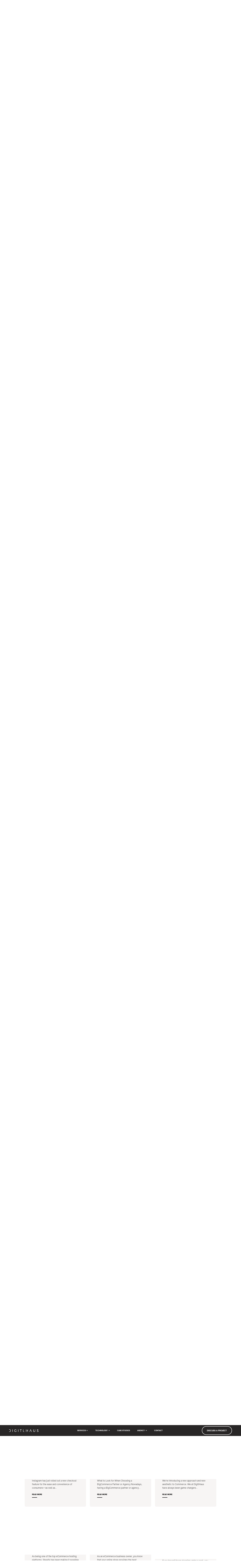

--- FILE ---
content_type: text/html; charset=UTF-8
request_url: https://www.digitlhaus.com/blog/?pg=9
body_size: 21928
content:
<!doctype html>
<html lang="en-US">
<head> <script>
var gform;gform||(document.addEventListener("gform_main_scripts_loaded",function(){gform.scriptsLoaded=!0}),document.addEventListener("gform/theme/scripts_loaded",function(){gform.themeScriptsLoaded=!0}),window.addEventListener("DOMContentLoaded",function(){gform.domLoaded=!0}),gform={domLoaded:!1,scriptsLoaded:!1,themeScriptsLoaded:!1,isFormEditor:()=>"function"==typeof InitializeEditor,callIfLoaded:function(o){return!(!gform.domLoaded||!gform.scriptsLoaded||!gform.themeScriptsLoaded&&!gform.isFormEditor()||(gform.isFormEditor()&&console.warn("The use of gform.initializeOnLoaded() is deprecated in the form editor context and will be removed in Gravity Forms 3.1."),o(),0))},initializeOnLoaded:function(o){gform.callIfLoaded(o)||(document.addEventListener("gform_main_scripts_loaded",()=>{gform.scriptsLoaded=!0,gform.callIfLoaded(o)}),document.addEventListener("gform/theme/scripts_loaded",()=>{gform.themeScriptsLoaded=!0,gform.callIfLoaded(o)}),window.addEventListener("DOMContentLoaded",()=>{gform.domLoaded=!0,gform.callIfLoaded(o)}))},hooks:{action:{},filter:{}},addAction:function(o,r,e,t){gform.addHook("action",o,r,e,t)},addFilter:function(o,r,e,t){gform.addHook("filter",o,r,e,t)},doAction:function(o){gform.doHook("action",o,arguments)},applyFilters:function(o){return gform.doHook("filter",o,arguments)},removeAction:function(o,r){gform.removeHook("action",o,r)},removeFilter:function(o,r,e){gform.removeHook("filter",o,r,e)},addHook:function(o,r,e,t,n){null==gform.hooks[o][r]&&(gform.hooks[o][r]=[]);var d=gform.hooks[o][r];null==n&&(n=r+"_"+d.length),gform.hooks[o][r].push({tag:n,callable:e,priority:t=null==t?10:t})},doHook:function(r,o,e){var t;if(e=Array.prototype.slice.call(e,1),null!=gform.hooks[r][o]&&((o=gform.hooks[r][o]).sort(function(o,r){return o.priority-r.priority}),o.forEach(function(o){"function"!=typeof(t=o.callable)&&(t=window[t]),"action"==r?t.apply(null,e):e[0]=t.apply(null,e)})),"filter"==r)return e[0]},removeHook:function(o,r,t,n){var e;null!=gform.hooks[o][r]&&(e=(e=gform.hooks[o][r]).filter(function(o,r,e){return!!(null!=n&&n!=o.tag||null!=t&&t!=o.priority)}),gform.hooks[o][r]=e)}});
</script>

	<meta charset="UTF-8"> 	
	<meta name="viewport" content="width=device-width, initial-scale=1.0, maximum-scale=1.0, user-scalable=0" />
	

	<link rel="profile" href="https://gmpg.org/xfn/11">

	<link rel="preload" as="font" href="/wp-content/themes/digitlhaus_2022/library/css/fonts/OpenSauceSans-Regular.woff2" type="font/woff2" crossorigin="anonymous">
	<link rel="preload" as="font" href="/wp-content/themes/digitlhaus_2022/library/css/fonts/OpenSauceSans-Regular.woff" type="font/woff" crossorigin="anonymous">

	<link rel="preload" as="font" href="/wp-content/themes/digitlhaus_2022/library/css/fonts/OpenSauceSans-Bold.woff2" type="font/woff2" crossorigin="anonymous">
	<link rel="preload" as="font" href="/wp-content/themes/digitlhaus_2022/library/css/fonts/OpenSauceSans-Bold.woff" type="font/woff" crossorigin="anonymous">

	<link rel="preload" as="font" href="/wp-content/themes/digitlhaus_2022/library/css/fonts/OpenSauceSans-SemiBold.woff2" type="font/woff2" crossorigin="anonymous">
	<link rel="preload" as="font" href="/wp-content/themes/digitlhaus_2022/library/css/fonts/OpenSauceSans-SemiBold.woff" type="font/woff" crossorigin="anonymous">

	<link rel="preload" as="font" href="/wp-content/themes/digitlhaus_2022/library/css/fonts/OpenSauceSans-Medium.woff2" type="font/woff2" crossorigin="anonymous">
	<link rel="preload" as="font" href="/wp-content/themes/digitlhaus_2022/library/css/fonts/OpenSauceSans-Medium.woff" type="font/woff" crossorigin="anonymous">

	<link rel="preload" as="font" href="/wp-content/themes/digitlhaus_2022/library/css/fonts/OpenSauceSans-Light.woff2" type="font/woff2" crossorigin="anonymous">
	<link rel="preload" as="font" href="/wp-content/themes/digitlhaus_2022/library/css/fonts/OpenSauceSans-Light.woff" type="font/woff" crossorigin="anonymous">

	<link rel="preload" as="font" href="/wp-content/themes/digitlhaus_2022/library/css/fonts/OpenSauceSans-Black.woff2" type="font/woff2" crossorigin="anonymous">
	<link rel="preload" as="font" href="/wp-content/themes/digitlhaus_2022/library/css/fonts/OpenSauceSans-Black.woff" type="font/woff" crossorigin="anonymous">

	<meta name='robots' content='index, follow, max-image-preview:large, max-snippet:-1, max-video-preview:-1' />

	<!-- This site is optimized with the Yoast SEO plugin v24.0 - https://yoast.com/wordpress/plugins/seo/ -->
	<title>eCommerce News, Resources &amp; Insights | DigitlHaus Agency</title>
	<meta name="description" content="Providing eCommerce news, resources and insights on design, development, SEO, strategy, technology, platforms and partnerships." />
	<link rel="canonical" href="https://www.digitlhaus.com/blog/" />
	<link rel="next" href="https://www.digitlhaus.com/blog/page/2/" />
	<meta property="og:locale" content="en_US" />
	<meta property="og:type" content="article" />
	<meta property="og:title" content="eCommerce News, Resources &amp; Insights | DigitlHaus Agency" />
	<meta property="og:description" content="Providing eCommerce news, resources and insights on design, development, SEO, strategy, technology, platforms and partnerships." />
	<meta property="og:url" content="https://www.digitlhaus.com/blog/" />
	<meta property="og:site_name" content="DigitlHaus Agency" />
	<meta name="twitter:card" content="summary_large_image" />
	<script type="application/ld+json" class="yoast-schema-graph">{"@context":"https://schema.org","@graph":[{"@type":["WebPage","CollectionPage"],"@id":"https://www.digitlhaus.com/blog/","url":"https://www.digitlhaus.com/blog/","name":"eCommerce News, Resources & Insights | DigitlHaus Agency","isPartOf":{"@id":"https://www.digitlhaus.com/#website"},"datePublished":"2022-01-25T08:25:20+00:00","dateModified":"2022-05-10T19:02:42+00:00","description":"Providing eCommerce news, resources and insights on design, development, SEO, strategy, technology, platforms and partnerships.","breadcrumb":{"@id":"https://www.digitlhaus.com/blog/#breadcrumb"},"inLanguage":"en-US"},{"@type":"BreadcrumbList","@id":"https://www.digitlhaus.com/blog/#breadcrumb","itemListElement":[{"@type":"ListItem","position":1,"name":"Home","item":"https://www.digitlhaus.com/"},{"@type":"ListItem","position":2,"name":"Blog"}]},{"@type":"WebSite","@id":"https://www.digitlhaus.com/#website","url":"https://www.digitlhaus.com/","name":"DigitlHaus Agency","description":"eCommerce Design, Development and SEO","potentialAction":[{"@type":"SearchAction","target":{"@type":"EntryPoint","urlTemplate":"https://www.digitlhaus.com/?s={search_term_string}"},"query-input":{"@type":"PropertyValueSpecification","valueRequired":true,"valueName":"search_term_string"}}],"inLanguage":"en-US"}]}</script>
	<!-- / Yoast SEO plugin. -->


<link rel='dns-prefetch' href='//www.google.com' />
<link rel='dns-prefetch' href='//fonts.googleapis.com' />
<link rel="alternate" type="application/rss+xml" title="DigitlHaus Agency &raquo; Feed" href="https://www.digitlhaus.com/feed/" />
<link rel="alternate" type="application/rss+xml" title="DigitlHaus Agency &raquo; Comments Feed" href="https://www.digitlhaus.com/comments/feed/" />
<style id='wp-img-auto-sizes-contain-inline-css'>
img:is([sizes=auto i],[sizes^="auto," i]){contain-intrinsic-size:3000px 1500px}
/*# sourceURL=wp-img-auto-sizes-contain-inline-css */
</style>
<style id='classic-theme-styles-inline-css'>
/*! This file is auto-generated */
.wp-block-button__link{color:#fff;background-color:#32373c;border-radius:9999px;box-shadow:none;text-decoration:none;padding:calc(.667em + 2px) calc(1.333em + 2px);font-size:1.125em}.wp-block-file__button{background:#32373c;color:#fff;text-decoration:none}
/*# sourceURL=/wp-includes/css/classic-themes.min.css */
</style>
<link rel='stylesheet' id='wp-components-css' href='https://www.digitlhaus.com/wp-includes/css/dist/components/style.min.css?ver=6.9' media='all' />
<link rel='stylesheet' id='godaddy-styles-css' href='https://www.digitlhaus.com/wp-content/mu-plugins/vendor/wpex/godaddy-launch/includes/Dependencies/GoDaddy/Styles/build/latest.css?ver=2.0.2' media='all' />
<link rel='stylesheet' id='googleFonts-open-css' href='//fonts.googleapis.com/css2?family=Open+Sans%3Awght%40300%3B400%3B500%3B600%3B700&#038;display=swap&#038;ver=6.9' media='all' />
<link rel='stylesheet' id='custom-global-css' href='https://www.digitlhaus.com/wp-content/themes/digitlhaus_2022/library/css/dh-custom/dh-global.css?1769791547&#038;ver=1.1&#038;1277' media='all' />
<link rel='stylesheet' id='custom-common-components-css' href='https://www.digitlhaus.com/wp-content/themes/digitlhaus_2022/library/css/dh-custom/dh-common-components.css?1769791547&#038;ver=1.1&#038;451' media='all' />
<link rel='stylesheet' id='custom-blog-css' href='https://www.digitlhaus.com/wp-content/themes/digitlhaus_2022/library/css/dh-custom/dh-blog.css?1769791547&#038;ver=1.1' media='all' />
<script src="https://www.digitlhaus.com/wp-includes/js/jquery/jquery.min.js?ver=3.7.1" id="jquery-core-js"></script>
<script src="https://www.digitlhaus.com/wp-includes/js/jquery/jquery-migrate.min.js?ver=3.4.1" id="jquery-migrate-js"></script>
<link rel="https://api.w.org/" href="https://www.digitlhaus.com/wp-json/" /><link rel="EditURI" type="application/rsd+xml" title="RSD" href="https://www.digitlhaus.com/xmlrpc.php?rsd" />
<meta name="generator" content="WordPress 6.9" />
<link rel="icon" href="https://www.digitlhaus.com/wp-content/uploads/2022/01/cropped-favicon-32x32.png" sizes="32x32" />
<link rel="icon" href="https://www.digitlhaus.com/wp-content/uploads/2022/01/cropped-favicon-192x192.png" sizes="192x192" />
<link rel="apple-touch-icon" href="https://www.digitlhaus.com/wp-content/uploads/2022/01/cropped-favicon-180x180.png" />
<meta name="msapplication-TileImage" content="https://www.digitlhaus.com/wp-content/uploads/2022/01/cropped-favicon-270x270.png" />
		<style id="wp-custom-css">
			.alm-listing {
  display: flex;
  flex-wrap: wrap;
}		</style>
		 
	
				<script async src="https://www.googletagmanager.com/gtag/js?id=G-JT6J2XQYZQ"></script>
	<script>
	window.dataLayer = window.dataLayer || [];
	function gtag(){dataLayer.push(arguments);}
	gtag('js', new Date());

	gtag('config', 'G-JT6J2XQYZQ');
	gtag('config', 'UA-93739571-1');
	gtag('config', 'AW-853363017'); 
	</script>

		
	<!-- Facebook Pixel Code -->
	<script>
	  !function(f,b,e,v,n,t,s)
	  {if(f.fbq)return;n=f.fbq=function(){n.callMethod?
	  n.callMethod.apply(n,arguments):n.queue.push(arguments)};
	  if(!f._fbq)f._fbq=n;n.push=n;n.loaded=!0;n.version='2.0';
	  n.queue=[];t=b.createElement(e);t.async=!0;
	  t.src=v;s=b.getElementsByTagName(e)[0];
	  s.parentNode.insertBefore(t,s)}(window, document,'script',
	  'https://connect.facebook.net/en_US/fbevents.js');
	  fbq('init', '979966365518755');
	  fbq('track', 'PageView');
	</script>
	<noscript><img height="1" width="1" style="display:none"
	  src="https://www.facebook.com/tr?id=979966365518755&ev=PageView&noscript=1"
	/></noscript>
	<!-- End Facebook Pixel Code -->
	
	<!-- Hotjar Tracking Code for www.digitlhaus.com -->
	<script>
		(function(h,o,t,j,a,r){
			h.hj=h.hj||function(){(h.hj.q=h.hj.q||[]).push(arguments)};
			h._hjSettings={hjid:1855070,hjsv:6};
			a=o.getElementsByTagName('head')[0];
			r=o.createElement('script');r.async=1;
			r.src=t+h._hjSettings.hjid+j+h._hjSettings.hjsv;
			a.appendChild(r);
		})(window,document,'https://static.hotjar.com/c/hotjar-','.js?sv=');
	</script>
	<!-- End Hotjar Tracking Code for www.digitlhaus.com -->



<style id='global-styles-inline-css'>
:root{--wp--preset--aspect-ratio--square: 1;--wp--preset--aspect-ratio--4-3: 4/3;--wp--preset--aspect-ratio--3-4: 3/4;--wp--preset--aspect-ratio--3-2: 3/2;--wp--preset--aspect-ratio--2-3: 2/3;--wp--preset--aspect-ratio--16-9: 16/9;--wp--preset--aspect-ratio--9-16: 9/16;--wp--preset--color--black: #000000;--wp--preset--color--cyan-bluish-gray: #abb8c3;--wp--preset--color--white: #ffffff;--wp--preset--color--pale-pink: #f78da7;--wp--preset--color--vivid-red: #cf2e2e;--wp--preset--color--luminous-vivid-orange: #ff6900;--wp--preset--color--luminous-vivid-amber: #fcb900;--wp--preset--color--light-green-cyan: #7bdcb5;--wp--preset--color--vivid-green-cyan: #00d084;--wp--preset--color--pale-cyan-blue: #8ed1fc;--wp--preset--color--vivid-cyan-blue: #0693e3;--wp--preset--color--vivid-purple: #9b51e0;--wp--preset--gradient--vivid-cyan-blue-to-vivid-purple: linear-gradient(135deg,rgb(6,147,227) 0%,rgb(155,81,224) 100%);--wp--preset--gradient--light-green-cyan-to-vivid-green-cyan: linear-gradient(135deg,rgb(122,220,180) 0%,rgb(0,208,130) 100%);--wp--preset--gradient--luminous-vivid-amber-to-luminous-vivid-orange: linear-gradient(135deg,rgb(252,185,0) 0%,rgb(255,105,0) 100%);--wp--preset--gradient--luminous-vivid-orange-to-vivid-red: linear-gradient(135deg,rgb(255,105,0) 0%,rgb(207,46,46) 100%);--wp--preset--gradient--very-light-gray-to-cyan-bluish-gray: linear-gradient(135deg,rgb(238,238,238) 0%,rgb(169,184,195) 100%);--wp--preset--gradient--cool-to-warm-spectrum: linear-gradient(135deg,rgb(74,234,220) 0%,rgb(151,120,209) 20%,rgb(207,42,186) 40%,rgb(238,44,130) 60%,rgb(251,105,98) 80%,rgb(254,248,76) 100%);--wp--preset--gradient--blush-light-purple: linear-gradient(135deg,rgb(255,206,236) 0%,rgb(152,150,240) 100%);--wp--preset--gradient--blush-bordeaux: linear-gradient(135deg,rgb(254,205,165) 0%,rgb(254,45,45) 50%,rgb(107,0,62) 100%);--wp--preset--gradient--luminous-dusk: linear-gradient(135deg,rgb(255,203,112) 0%,rgb(199,81,192) 50%,rgb(65,88,208) 100%);--wp--preset--gradient--pale-ocean: linear-gradient(135deg,rgb(255,245,203) 0%,rgb(182,227,212) 50%,rgb(51,167,181) 100%);--wp--preset--gradient--electric-grass: linear-gradient(135deg,rgb(202,248,128) 0%,rgb(113,206,126) 100%);--wp--preset--gradient--midnight: linear-gradient(135deg,rgb(2,3,129) 0%,rgb(40,116,252) 100%);--wp--preset--font-size--small: 13px;--wp--preset--font-size--medium: 20px;--wp--preset--font-size--large: 36px;--wp--preset--font-size--x-large: 42px;--wp--preset--spacing--20: 0.44rem;--wp--preset--spacing--30: 0.67rem;--wp--preset--spacing--40: 1rem;--wp--preset--spacing--50: 1.5rem;--wp--preset--spacing--60: 2.25rem;--wp--preset--spacing--70: 3.38rem;--wp--preset--spacing--80: 5.06rem;--wp--preset--shadow--natural: 6px 6px 9px rgba(0, 0, 0, 0.2);--wp--preset--shadow--deep: 12px 12px 50px rgba(0, 0, 0, 0.4);--wp--preset--shadow--sharp: 6px 6px 0px rgba(0, 0, 0, 0.2);--wp--preset--shadow--outlined: 6px 6px 0px -3px rgb(255, 255, 255), 6px 6px rgb(0, 0, 0);--wp--preset--shadow--crisp: 6px 6px 0px rgb(0, 0, 0);}:where(.is-layout-flex){gap: 0.5em;}:where(.is-layout-grid){gap: 0.5em;}body .is-layout-flex{display: flex;}.is-layout-flex{flex-wrap: wrap;align-items: center;}.is-layout-flex > :is(*, div){margin: 0;}body .is-layout-grid{display: grid;}.is-layout-grid > :is(*, div){margin: 0;}:where(.wp-block-columns.is-layout-flex){gap: 2em;}:where(.wp-block-columns.is-layout-grid){gap: 2em;}:where(.wp-block-post-template.is-layout-flex){gap: 1.25em;}:where(.wp-block-post-template.is-layout-grid){gap: 1.25em;}.has-black-color{color: var(--wp--preset--color--black) !important;}.has-cyan-bluish-gray-color{color: var(--wp--preset--color--cyan-bluish-gray) !important;}.has-white-color{color: var(--wp--preset--color--white) !important;}.has-pale-pink-color{color: var(--wp--preset--color--pale-pink) !important;}.has-vivid-red-color{color: var(--wp--preset--color--vivid-red) !important;}.has-luminous-vivid-orange-color{color: var(--wp--preset--color--luminous-vivid-orange) !important;}.has-luminous-vivid-amber-color{color: var(--wp--preset--color--luminous-vivid-amber) !important;}.has-light-green-cyan-color{color: var(--wp--preset--color--light-green-cyan) !important;}.has-vivid-green-cyan-color{color: var(--wp--preset--color--vivid-green-cyan) !important;}.has-pale-cyan-blue-color{color: var(--wp--preset--color--pale-cyan-blue) !important;}.has-vivid-cyan-blue-color{color: var(--wp--preset--color--vivid-cyan-blue) !important;}.has-vivid-purple-color{color: var(--wp--preset--color--vivid-purple) !important;}.has-black-background-color{background-color: var(--wp--preset--color--black) !important;}.has-cyan-bluish-gray-background-color{background-color: var(--wp--preset--color--cyan-bluish-gray) !important;}.has-white-background-color{background-color: var(--wp--preset--color--white) !important;}.has-pale-pink-background-color{background-color: var(--wp--preset--color--pale-pink) !important;}.has-vivid-red-background-color{background-color: var(--wp--preset--color--vivid-red) !important;}.has-luminous-vivid-orange-background-color{background-color: var(--wp--preset--color--luminous-vivid-orange) !important;}.has-luminous-vivid-amber-background-color{background-color: var(--wp--preset--color--luminous-vivid-amber) !important;}.has-light-green-cyan-background-color{background-color: var(--wp--preset--color--light-green-cyan) !important;}.has-vivid-green-cyan-background-color{background-color: var(--wp--preset--color--vivid-green-cyan) !important;}.has-pale-cyan-blue-background-color{background-color: var(--wp--preset--color--pale-cyan-blue) !important;}.has-vivid-cyan-blue-background-color{background-color: var(--wp--preset--color--vivid-cyan-blue) !important;}.has-vivid-purple-background-color{background-color: var(--wp--preset--color--vivid-purple) !important;}.has-black-border-color{border-color: var(--wp--preset--color--black) !important;}.has-cyan-bluish-gray-border-color{border-color: var(--wp--preset--color--cyan-bluish-gray) !important;}.has-white-border-color{border-color: var(--wp--preset--color--white) !important;}.has-pale-pink-border-color{border-color: var(--wp--preset--color--pale-pink) !important;}.has-vivid-red-border-color{border-color: var(--wp--preset--color--vivid-red) !important;}.has-luminous-vivid-orange-border-color{border-color: var(--wp--preset--color--luminous-vivid-orange) !important;}.has-luminous-vivid-amber-border-color{border-color: var(--wp--preset--color--luminous-vivid-amber) !important;}.has-light-green-cyan-border-color{border-color: var(--wp--preset--color--light-green-cyan) !important;}.has-vivid-green-cyan-border-color{border-color: var(--wp--preset--color--vivid-green-cyan) !important;}.has-pale-cyan-blue-border-color{border-color: var(--wp--preset--color--pale-cyan-blue) !important;}.has-vivid-cyan-blue-border-color{border-color: var(--wp--preset--color--vivid-cyan-blue) !important;}.has-vivid-purple-border-color{border-color: var(--wp--preset--color--vivid-purple) !important;}.has-vivid-cyan-blue-to-vivid-purple-gradient-background{background: var(--wp--preset--gradient--vivid-cyan-blue-to-vivid-purple) !important;}.has-light-green-cyan-to-vivid-green-cyan-gradient-background{background: var(--wp--preset--gradient--light-green-cyan-to-vivid-green-cyan) !important;}.has-luminous-vivid-amber-to-luminous-vivid-orange-gradient-background{background: var(--wp--preset--gradient--luminous-vivid-amber-to-luminous-vivid-orange) !important;}.has-luminous-vivid-orange-to-vivid-red-gradient-background{background: var(--wp--preset--gradient--luminous-vivid-orange-to-vivid-red) !important;}.has-very-light-gray-to-cyan-bluish-gray-gradient-background{background: var(--wp--preset--gradient--very-light-gray-to-cyan-bluish-gray) !important;}.has-cool-to-warm-spectrum-gradient-background{background: var(--wp--preset--gradient--cool-to-warm-spectrum) !important;}.has-blush-light-purple-gradient-background{background: var(--wp--preset--gradient--blush-light-purple) !important;}.has-blush-bordeaux-gradient-background{background: var(--wp--preset--gradient--blush-bordeaux) !important;}.has-luminous-dusk-gradient-background{background: var(--wp--preset--gradient--luminous-dusk) !important;}.has-pale-ocean-gradient-background{background: var(--wp--preset--gradient--pale-ocean) !important;}.has-electric-grass-gradient-background{background: var(--wp--preset--gradient--electric-grass) !important;}.has-midnight-gradient-background{background: var(--wp--preset--gradient--midnight) !important;}.has-small-font-size{font-size: var(--wp--preset--font-size--small) !important;}.has-medium-font-size{font-size: var(--wp--preset--font-size--medium) !important;}.has-large-font-size{font-size: var(--wp--preset--font-size--large) !important;}.has-x-large-font-size{font-size: var(--wp--preset--font-size--x-large) !important;}
/*# sourceURL=global-styles-inline-css */
</style>
</head>


<body class="blog wp-theme-digitlhaus_2022 loading Unknown OS Platform hfeed post-is-bigcommerce-the-best-b2b-solution">


<div id="page" class="site">


	
	




 		<div class="body-overlay"></div>
        <div class="mobile-menu-wrap">
           <div class="mobile-menu-inner">
              <div class="mobile-nav-block">

              </div>
              <div class="mobile-site-detail">
              	            		<div class="conatct-details d-flex align-items-center">
	            		<div class="icon contact-icon">
		            		<svg role='img' title='icon-tick' class='icon-tick'>
								<use xlink:href='/wp-content/themes/digitlhaus_2022/library/svg/sprite.svg#icon-contact'>
							</svg>
        				</div>
	            		<a href="tel:850-687-1876" class="contact">850-687-1876</a>
            		</div>
            	            	            		<div class="conatct-details d-flex align-items-center">
	            		<div class="icon email-icon">
		            		<svg role='img' title='icon-tick' class='icon-tick'>
								<use xlink:href='/wp-content/themes/digitlhaus_2022/library/svg/sprite.svg#icon-email'>
							</svg>
        				</div>
	            		<a href="mailto:info@digitlhaus.com" class="contact">info@digitlhaus.com</a>
            		</div>
            	              </div>
           </div>
        </div>
		 <header class="header-main-block bg-dark-gray">

	 	 		 <div class="promo-banner">
			 <div class="promo-inner">
			 	<p>DigitlHaus Rebrand Launching Soon!!!  |  We're Hiring! See Open Positions <a href="https://www.digitlhaus.com/careers/">Here</a></p>			 </div>
			 <span class="close-icon"></span>
		 </div>
	 	 	<div class="site-header"> 
			 
		 		<div class="header-main d-flex justify-content-space align-items-center">
								 			<div class="logo desktop-logo">
			 				<a href="https://www.digitlhaus.com"><img class="no-lazy" height="24" width="300" src="https://www.digitlhaus.com/wp-content/uploads/2022/01/digitlhaus-logo.svg" alt=""></a>
			 			</div>
													 			<div class="logo mobile-logo">
			 				<a href="https://www.digitlhaus.com"><img class="no-lazy" height="22" width="28" src="https://www.digitlhaus.com/wp-content/uploads/2022/02/digitlhaus-m-logo.svg" alt=""></a>
			 			</div>
							 			<div class="navigation">

		 				<div class="menu-menu-1-container"><ul id="primary-menu" class="sf-menu default-ul d-flex list-style-none align-items-center justify-content-center"><li id="menu-item-357" class="menu-item menu-item-type-post_type menu-item-object-page menu-item-has-children menu-item-357"><a href="https://www.digitlhaus.com/services/">Services</a>
<ul class="sub-menu">
	<li id="menu-item-354" class="menu-item menu-item-type-post_type menu-item-object-page menu-item-354"><a href="https://www.digitlhaus.com/services/">All Services</a></li>
	<li id="menu-item-345" class="menu-item menu-item-type-post_type menu-item-object-services menu-item-345"><a href="https://www.digitlhaus.com/services/ecommerce-design-and-strategy/">Design &#038; Strategy</a></li>
	<li id="menu-item-1426" class="menu-item menu-item-type-post_type menu-item-object-services menu-item-1426"><a href="https://www.digitlhaus.com/services/custom-development/">Custom Development</a></li>
	<li id="menu-item-1429" class="menu-item menu-item-type-post_type menu-item-object-services menu-item-1429"><a href="https://www.digitlhaus.com/services/search-engine-optimization/">Search Engine Optimization</a></li>
	<li id="menu-item-2646" class="menu-item menu-item-type-post_type menu-item-object-services menu-item-2646"><a href="https://www.digitlhaus.com/services/b2b-ecommerce/">B2B eCommerce</a></li>
</ul>
</li>
<li id="menu-item-358" class="menu-item menu-item-type-post_type menu-item-object-page menu-item-has-children menu-item-358"><a href="https://www.digitlhaus.com/partners/">Technology</a>
<ul class="sub-menu">
	<li id="menu-item-355" class="menu-item menu-item-type-post_type menu-item-object-page menu-item-355"><a href="https://www.digitlhaus.com/partners/">All Partners</a></li>
	<li id="menu-item-3773" class="menu-item menu-item-type-custom menu-item-object-custom menu-item-3773"><a href="https://www.digitlhaus.com/partners/bigcommerce/">BigCommerce</a></li>
	<li id="menu-item-1422" class="menu-item menu-item-type-post_type menu-item-object-partners menu-item-1422"><a href="https://www.digitlhaus.com/partners/shopify-plus/">Shopify Plus</a></li>
</ul>
</li>
<li id="menu-item-3351" class="menu-item menu-item-type-post_type menu-item-object-page menu-item-3351"><a href="https://www.digitlhaus.com/case-studies/">Case Studies</a></li>
<li id="menu-item-964" class="menu-item menu-item-type-custom menu-item-object-custom current-menu-ancestor current-menu-parent menu-item-has-children menu-item-964"><a>Agency</a>
<ul class="sub-menu">
	<li id="menu-item-33" class="menu-item menu-item-type-post_type menu-item-object-page menu-item-33"><a href="https://www.digitlhaus.com/about/">About</a></li>
	<li id="menu-item-38" class="menu-item menu-item-type-post_type menu-item-object-page menu-item-38"><a href="https://www.digitlhaus.com/testimonials/">Testimonials</a></li>
	<li id="menu-item-966" class="menu-item menu-item-type-post_type menu-item-object-page menu-item-966"><a href="https://www.digitlhaus.com/awards-recognition/">Awards &#038; Recognition</a></li>
	<li id="menu-item-965" class="menu-item menu-item-type-post_type menu-item-object-page current-menu-item page_item page-item-50 current_page_item current_page_parent menu-item-965"><a href="https://www.digitlhaus.com/blog/" aria-current="page">News &#038; Resources</a></li>
	<li id="menu-item-1349" class="menu-item menu-item-type-post_type menu-item-object-page menu-item-1349"><a href="https://www.digitlhaus.com/careers/">Careers</a></li>
</ul>
</li>
<li id="menu-item-968" class="menu-item menu-item-type-post_type menu-item-object-page menu-item-968"><a href="https://www.digitlhaus.com/contact/">Contact</a></li>
</ul></div>		 			</div>
											<div class="right-button">
															<div class="right-button-inner">
									<a href="/contact" class="button">DISCUSS A PROJECT</a>
								</div>
														<div class="mobile-toggle-button">
			 					<a href="javascript:void(0)" class="hemburg-menu d-flex align-center"><span></span></a>
			 				</div>
						</div>
							 		</div>
	 		</div>
	 	</header><!-- #masthead -->

<div class="default-banner bg-dark-gray pt190 pb150 mb120 mb60">
	<div class="container">
		<div class="default-banner-inner">
					<h1>News & Resources</h1>
				</div>
	</div>
</div>




	<div class="blog-main">

		<div class="blog-posts-block isotop-block">
			<div class="container">
				<div class="category-inner mb120">
					<div class="blog-filter mb60 ">
						<div class="category-inner-top d-flex ">
							<span class="sort-by">Sort by:</span>
						</div>
 

	 					<style type="text/css">#alm-selected-filters{padding:0 0 15px;margin:0}#alm-selected-filters li{display:inline-block;margin:0 5px 5px 0;padding:0;list-style:none;background:none}#alm-selected-filters li div{display:block;padding:5px 12px;-webkit-border-radius:3px;border-radius:3px;background:#efefef;border:1px solid #e7e7e7;color:#666;font-size:13px;text-decoration:none;line-height:1.1;cursor:pointer;outline:none}#alm-selected-filters li div,#alm-selected-filters li div:before{-webkit-transition:all .15s ease;-o-transition:all .15s ease;transition:all .15s ease}#alm-selected-filters li div:before{content:"\D7";display:inline-block;vertical-align:top;margin:0 4px 0 0;opacity:.3;color:#222;position:relative;left:-2px;text-shadow:0 1px 1px hsla(0,0%,100%,.5)}#alm-selected-filters li div:focus,#alm-selected-filters li div:hover{background-color:#efefef;border-color:#ccc;color:#222;-webkit-box-shadow:0 0 0 3px rgba(0,0,0,.025);box-shadow:0 0 0 3px rgba(0,0,0,.025)}#alm-selected-filters li div:focus:before,#alm-selected-filters li div:hover:before{opacity:1}.alm-filters.filters-blue .alm-filter li div.alm-filter--link.active.field-checkbox:before,.alm-filters.filters-blue .alm-filter li div.alm-filter--link.active.field-radio:before{background-color:#4587d8;border-color:#4587d8}.alm-filters.filters-blue button[type=button]{background-color:#4587d8}.alm-filters.filters-blue button[type=button]:focus,.alm-filters.filters-blue button[type=button]:hover{background-color:#427cc3}.alm-filters.filters-blue button[type=button].alm-range-reset{color:#4587d8}.alm-filters.filters-blue button[type=button].alm-range-reset:focus,.alm-filters.filters-blue button[type=button].alm-range-reset:hover{color:#427cc3}.alm-filters.filters-blue .noUi-connect{background-color:#4587d8}.alm-filters.filters-red .alm-filter li div.alm-filter--link.active.field-checkbox:before,.alm-filters.filters-red .alm-filter li div.alm-filter--link.active.field-radio:before{background-color:#ed7070;border-color:#ed7070}.alm-filters.filters-red button[type=button]{background-color:#ed7070}.alm-filters.filters-red button[type=button]:focus,.alm-filters.filters-red button[type=button]:hover{background-color:#e06161}.alm-filters.filters-red button[type=button].alm-range-reset{color:#ed7070}.alm-filters.filters-red button[type=button].alm-range-reset:focus,.alm-filters.filters-red button[type=button].alm-range-reset:hover{color:#e06161}.alm-filters.filters-red .noUi-connect{background-color:#ed7070}.alm-filters.filters-green .alm-filter li div.alm-filter--link.active.field-checkbox:before,.alm-filters.filters-green .alm-filter li div.alm-filter--link.active.field-radio:before{background-color:#80ca7a;border-color:#80ca7a}.alm-filters.filters-green button[type=button]{background-color:#80ca7a}.alm-filters.filters-green button[type=button]:focus,.alm-filters.filters-green button[type=button]:hover{background-color:#81c17b}.alm-filters.filters-green button[type=button].alm-range-reset{color:#80ca7a}.alm-filters.filters-green button[type=button].alm-range-reset:focus,.alm-filters.filters-green button[type=button].alm-range-reset:hover{color:#81c17b}.alm-filters.filters-green .noUi-connect{background-color:#80ca7a}.alm-range-slider--wrap{display:-webkit-box;display:-ms-flexbox;display:flex;-webkit-box-pack:justify;-ms-flex-pack:justify;justify-content:space-between;-webkit-box-align:center;-ms-flex-align:center;align-items:center;width:100%;padding:8px 0 0}.alm-range-slider--label,.alm-range-slider--reset{font-size:14px;padding:5px 0;line-height:1}.alm-range-slider--reset{display:inline-block;-ms-flex-item-align:end;align-self:flex-end}.alm-range-slider .noUi-connect{background-color:#898989}.alm-range-slider .noUi-handle{cursor:pointer}.alm-range-slider .noUi-vertical{height:200px}.alm-range-slider .noUi-marker-horizontal.noUi-marker{height:2px;width:1px}.alm-range-slider .noUi-marker-horizontal.noUi-marker-large{height:5px}.alm-range-slider .noUi-pips{color:#666;font-size:13px}.alm-filters:after{content:"";display:table;clear:both}.alm-filters-container{margin:0;padding:0;position:relative;-webkit-transition:opacity .25s ease;-o-transition:opacity .25s ease;transition:opacity .25s ease;margin-bottom:20px}.alm-filters-container *,.alm-filters-container :after,.alm-filters-container :before{-webkit-box-sizing:border-box;box-sizing:border-box}.alm-filters-container.alm-filters-facets{pointer-events:none;opacity:.5}.alm-filters-container.alm-filters-facets-loaded{opacity:1;pointer-events:unset;cursor:unset}.alm-filters-container .alm-filter{display:block}.alm-filters-container .alm-filter.is-preview .alm-filter--inner{pointer-events:none}.alm-filters-container .alm-filter.hidden{display:none}.alm-filters-container .alm-filter--inner{padding:0 0 20px}.alm-filters-container .alm-filter--submit{display:block;margin:0 0 15px}.alm-filters-container .alm-filter label{font-weight:600;font-size:15px;display:block;margin:0 0 10px;padding:0;cursor:pointer}.alm-filters-container .alm-filter[data-fieldtype=range_slider] label,.alm-filters-container .alm-filter[data-fieldtype=text] label{display:block}.alm-filters-container .alm-filter ul{padding:0;margin:0}.alm-filters-container .alm-filter ul ul{padding-top:5px;padding-left:10px}.alm-filters-container .alm-filter ul.alm-filter--align-items{display:-webkit-box;display:-ms-flexbox;display:flex;-ms-flex-wrap:wrap;flex-wrap:wrap;-webkit-box-align:center;-ms-flex-align:center;align-items:center;width:100%}.alm-filters-container .alm-filter ul.alm-filter--align-items li{margin-bottom:0}.alm-filters-container .alm-filter li{padding:0;margin:0 0 5px;list-style:none;content:"";line-height:1;display:block;clear:both;position:relative;background:none}.alm-filters-container .alm-filter li.has_parent{padding-left:10px}.alm-filters-container .alm-filter li div.alm-filter--link{display:block;padding:0 10px 0 28px;min-height:24px;line-height:1.45;font-size:15px;position:relative;text-decoration:none;color:#666;cursor:pointer}.alm-filters-container .alm-filter li div.alm-filter--link.disabled{opacity:.5;cursor:not-allowed;pointer-events:none}.alm-filters-container .alm-filter li div.alm-filter--link:before{position:absolute;left:0;top:0;width:20px;height:20px;background:#fff;border:1px solid #ccc;display:block;content:"";-webkit-transition:all .15s ease;-o-transition:all .15s ease;transition:all .15s ease;-webkit-box-shadow:0 0 0 1px transparent;box-shadow:0 0 0 1px transparent}.alm-filters-container .alm-filter li div.alm-filter--link:after{position:absolute;display:block;content:"";z-index:1;opacity:0;visibility:hidden}.alm-filters-container .alm-filter li div.alm-filter--link:focus,.alm-filters-container .alm-filter li div.alm-filter--link:hover{color:#222;outline:none}.alm-filters-container .alm-filter li div.alm-filter--link:focus:before,.alm-filters-container .alm-filter li div.alm-filter--link:hover:before{border-color:#898989;-webkit-box-shadow:0 0 0 3px rgba(0,0,0,.075);box-shadow:0 0 0 3px rgba(0,0,0,.075)}.alm-filters-container .alm-filter li div.alm-filter--link .alm-filter-count,.alm-filters-container .alm-filter li div.alm-filter--link .alm-filter-counter{display:inline-block;padding:1px 5px;-webkit-border-radius:3px;border-radius:3px;background-color:#f7f7f7;font-size:13px;margin:0 0 0 5px}.alm-filters-container .alm-filter li div.alm-filter--link.field-starrating{padding:0;min-height:0;line-height:1;padding:3px 0;border:1px solid transparent;-webkit-border-radius:2px;border-radius:2px}.alm-filters-container .alm-filter li div.alm-filter--link.field-starrating>div{position:relative;display:block}.alm-filters-container .alm-filter li div.alm-filter--link.field-starrating.active .alm-star,.alm-filters-container .alm-filter li div.alm-filter--link.field-starrating.active .alm-star:after,.alm-filters-container .alm-filter li div.alm-filter--link.field-starrating.active .alm-star:before,.alm-filters-container .alm-filter li div.alm-filter--link.field-starrating.highlight .alm-star,.alm-filters-container .alm-filter li div.alm-filter--link.field-starrating.highlight .alm-star:after,.alm-filters-container .alm-filter li div.alm-filter--link.field-starrating.highlight .alm-star:before{border-bottom-color:#f5e341}.alm-filters-container .alm-filter li div.alm-filter--link.field-starrating:focus .alm-star,.alm-filters-container .alm-filter li div.alm-filter--link.field-starrating:focus .alm-star:after,.alm-filters-container .alm-filter li div.alm-filter--link.field-starrating:focus .alm-star:before,.alm-filters-container .alm-filter li div.alm-filter--link.field-starrating:hover .alm-star,.alm-filters-container .alm-filter li div.alm-filter--link.field-starrating:hover .alm-star:after,.alm-filters-container .alm-filter li div.alm-filter--link.field-starrating:hover .alm-star:before{border-bottom-color:#898989}.alm-filters-container .alm-filter li div.alm-filter--link.field-starrating:focus{border-color:#efefef}.alm-filters-container .alm-filter li div.alm-filter--link.field-starrating.hover .alm-star,.alm-filters-container .alm-filter li div.alm-filter--link.field-starrating.hover .alm-star:after,.alm-filters-container .alm-filter li div.alm-filter--link.field-starrating.hover .alm-star:before,.alm-filters-container .alm-filter li div.alm-filter--link.field-starrating:focus .alm-star,.alm-filters-container .alm-filter li div.alm-filter--link.field-starrating:focus .alm-star:after,.alm-filters-container .alm-filter li div.alm-filter--link.field-starrating:focus .alm-star:before{border-bottom-color:#f5e341}.alm-filters-container .alm-filter li div.alm-filter--link.field-starrating.none .alm-star,.alm-filters-container .alm-filter li div.alm-filter--link.field-starrating.none .alm-star:after,.alm-filters-container .alm-filter li div.alm-filter--link.field-starrating.none .alm-star:before{border-bottom-color:#ccc}.alm-filters-container .alm-filter li div.alm-filter--link.field-checkbox:before{-webkit-border-radius:2px;border-radius:2px}.alm-filters-container .alm-filter li div.alm-filter--link.field-checkbox:after{left:7px;top:3px;width:6px;height:11px;border:solid #fff;border-width:0 3px 3px 0;-ms-transform:rotate(45deg);-webkit-transform:rotate(45deg);transform:rotate(45deg)}.alm-filters-container .alm-filter li div.alm-filter--link.field-radio:after,.alm-filters-container .alm-filter li div.alm-filter--link.field-radio:before{-webkit-border-radius:100%;border-radius:100%}.alm-filters-container .alm-filter li div.alm-filter--link.field-radio:after{width:8px;height:8px;left:6px;top:6px;background-color:#fff}.alm-filters-container .alm-filter li div.alm-filter--link.field-radio.field-starrating:after,.alm-filters-container .alm-filter li div.alm-filter--link.field-radio.field-starrating:before{display:none}.alm-filters-container .alm-filter li div.alm-filter--link.active{color:#222}.alm-filters-container .alm-filter li div.alm-filter--link.active.field-checkbox:before,.alm-filters-container .alm-filter li div.alm-filter--link.active.field-radio:before{border-color:#898989;background-color:#898989}.alm-filters-container .alm-filter li div.alm-filter--link.active.field-checkbox:after,.alm-filters-container .alm-filter li div.alm-filter--link.active.field-radio:after{visibility:visible;opacity:1}.alm-filters-container .alm-filter li div.alm-filter--link .offscreen{position:absolute!important;height:1px;width:1px;overflow:hidden;clip:rect(1px 1px 1px 1px);clip:rect(1px,1px,1px,1px);white-space:nowrap}.alm-filters-container .alm-filter--select select{margin:0;width:100%;max-width:100%;position:relative;background-color:#fff;cursor:pointer;font-size:15px;color:#333}.alm-filters-container .alm-filter--select select.disabled{cursor:default}.alm-filters-container .alm-filter--select select[multiple]{padding:5px}.alm-filters-container .alm-filter--text-wrap{position:relative}.alm-filters-container .alm-filter--text-wrap input[type=number],.alm-filters-container .alm-filter--text-wrap input[type=text]{background:#fff;border:1px solid #ccc;color:#666;padding:0 10px;-webkit-border-radius:3px;border-radius:3px;max-width:100%;width:100%;height:40px;line-height:40px;outline:none;-webkit-transition:border-color .15s ease;-o-transition:border-color .15s ease;transition:border-color .15s ease;font-size:15px;color:#333;min-width:100px}.alm-filters-container .alm-filter--text-wrap input[type=number]:active,.alm-filters-container .alm-filter--text-wrap input[type=number]:focus,.alm-filters-container .alm-filter--text-wrap input[type=text]:active,.alm-filters-container .alm-filter--text-wrap input[type=text]:focus{border-color:#898989;background:#fff}.alm-filters-container .alm-filter--text-wrap button[type=button]{-webkit-border-radius:0 3px 3px 0;border-radius:0 3px 3px 0;width:auto;height:auto;line-height:1}.alm-filters-container .alm-filter--text-wrap.has-button{display:-webkit-box;display:-ms-flexbox;display:flex;-webkit-box-pack:center;-ms-flex-pack:center;justify-content:center}.alm-filters-container .alm-filter--text-wrap.has-button input[type=text]{-webkit-border-radius:2px 0 0 2px;border-radius:2px 0 0 2px;-webkit-box-flex:1;-ms-flex:1;flex:1}.alm-filters-container .alm-filter--text-wrap.has-button button{-webkit-box-shadow:-3px 0 5px rgba(0,0,0,.1);box-shadow:-3px 0 5px rgba(0,0,0,.1)}.alm-filters-container .alm-filter--text ::-webkit-input-placeholder{color:#ccc;font-size:15px}.alm-filters-container .alm-filter--text ::-moz-placeholder{color:#ccc;font-size:15px}.alm-filters-container .alm-filter--text :-ms-input-placeholder{color:#ccc;font-size:15px}.alm-filters-container .alm-filter--text :-moz-placeholder{color:#ccc;font-size:15px}.alm-filters-container .alm-filter--preselected li.alm-filter--radio a.active{cursor:default}.alm-filters-container .alm-filter--title h3{font-size:18px;font-weight:600;margin:0 0 20px;padding:0;line-height:1.15}.alm-filters-container .alm-filter--title .alm-filter--toggle{position:relative;padding:10px 20px 10px 0;margin:0 0 10px;cursor:pointer;-webkit-user-select:none;-moz-user-select:none;-ms-user-select:none;user-select:none}.alm-filters-container .alm-filter--title .alm-filter--toggle:after{top:calc(50% - 3px);-webkit-transform:translateY(-50%);-ms-transform:translateY(-50%);transform:translateY(-50%);right:10px;border:solid transparent;content:"";height:0;width:0;position:absolute;pointer-events:none;border-color:rgba(136,183,213,0);border-bottom-color:#898989;border-width:6px;margin-left:-6px}.alm-filters-container .alm-filter--title .alm-filter--toggle:hover:after{border-bottom-color:#565656}.alm-filters-container .alm-filter--title .alm-filter--toggle[aria-expanded=false]:after{border:solid transparent;border-top-color:#898989;border-width:6px;top:calc(50% + 3px)}.alm-filters-container .alm-filter--title .alm-filter--toggle[aria-expanded=false]:hover:after{border-top-color:#565656}.alm-filters-container .alm-filter--title+.alm-filter--description{margin-top:-10px}.alm-filters-container .alm-filter--description p{font-size:15px;margin:0 0 15px}.alm-filters-container .alm-filter--checkbox-limit{display:inline-block;font-size:14px;display:block;padding:5px 0;cursor:pointer}.alm-filters-container .alm-star{position:relative;display:inline-block;vertical-align:top;margin-left:.9em;margin-right:.9em;margin-bottom:1.2em;border-right:.3em solid transparent;border-left:.3em solid transparent;font-size:11px}.alm-filters-container .alm-star,.alm-filters-container .alm-star:after,.alm-filters-container .alm-star:before{width:0;height:0;border-bottom:.7em solid #ccc;-webkit-transition:all .15s ease;-o-transition:all .15s ease;transition:all .15s ease}.alm-filters-container .alm-star:after,.alm-filters-container .alm-star:before{content:"";display:block;position:absolute;top:.6em;left:-1em;border-right:1em solid transparent;border-left:1em solid transparent;-webkit-transform:rotate(-35deg);-ms-transform:rotate(-35deg);transform:rotate(-35deg)}.alm-filters-container .alm-star:after{-webkit-transform:rotate(35deg);-ms-transform:rotate(35deg);transform:rotate(35deg)}.alm-filters-container .alm-star--feedback{font-size:14px;padding:4px 6px 2px;font-style:italic;font-weight:600}.alm-filters-container button[type=button],.alm-filters-container button[type=reset]{font-size:15px;-webkit-border-radius:3px;border-radius:3px;border:none;text-transform:none;font-weight:600;cursor:pointer;max-width:100%;width:auto;height:40px;line-height:40px;padding:0 15px;margin:0}.alm-filters-container button[type=button]{color:#fff;background-color:#898989}.alm-filters-container button[type=button]:focus,.alm-filters-container button[type=button]:hover{color:#fff;background-color:#565656}.alm-filters-container button[type=button].alm-range-reset{font-size:12px;height:auto;line-height:1;padding:5px;font-weight:400;background-color:transparent;color:#898989;text-decoration:underline}.alm-filters-container button[type=button].alm-range-reset:focus,.alm-filters-container button[type=button].alm-range-reset:hover{color:#565656;background-color:transparent;text-decoration:none}.alm-filters-container button[type=reset]{font-size:13px;font-weight:400;height:30px;line-height:30px;color:#898989;background-color:transparent;padding:0 3px}.alm-filters-container button[type=reset]:focus,.alm-filters-container button[type=reset]:hover{color:#565656;background-color:transparent}.alm-filters-container button[type=reset].hidden{display:none}.alm-filters-container.filtering{opacity:.6}.alm-filters-container.filtering .alm-filters--loading{display:block;cursor:default!important}.alm-filters-container .alm-filters--controls{display:-webkit-box;display:-ms-flexbox;display:flex;-webkit-box-pack:justify;-ms-flex-pack:justify;justify-content:space-between;-webkit-box-align:center;-ms-flex-align:center;align-items:center;width:100%;margin:0 0 15px}.alm-filters-container .alm-filters--reset{-webkit-box-ordinal-group:3;-ms-flex-order:2;order:2}.alm-filters-container .alm-filters--submit{margin:0 15px 0 0}.alm-filters-container .alm-filters--loading{position:absolute;left:0;top:0;width:100%;height:100%;z-index:1000;display:none}.alm-filters-container .alm-filters-edit{position:absolute;z-index:1;right:0;top:-22px;opacity:0;visibility:hidden;font-size:13px;padding:0 10px;display:inline-block;color:#333;background-color:#efefef;-webkit-border-radius:3px;border-radius:3px;line-height:28px;height:26px;text-decoration:none;font-size:12px;-webkit-box-shadow:0 1px 2px rgba(0,0,0,.15);box-shadow:0 1px 2px rgba(0,0,0,.15);-webkit-transition:all .2s ease;-o-transition:all .2s ease;transition:all .2s ease}.alm-filters-container .alm-filters-edit:hover{background-color:#e1e1e1}.alm-filters-container:hover .alm-filters-edit{visibility:visible;opacity:1}</style><div class="alm-filters alm-filters-container" id="alm-filters-filter" data-target="my_checkbox_toggle" data-style="change" data-id="filter" ><div class="alm-filter alm-filter--group alm-filter--category" id="alm-filter-1" data-key="category" data-fieldtype="checkbox" data-selected-value="" data-default-value="" data-is-archive="true" role="group" aria-labelledby="alm-filter-category-title"><div class="alm-filter--inner"><ul><li class="alm-filter--checkbox field-parent field-0"><div class="alm-filter--link field-checkbox field-ada " id="checkbox-ada-1" data-type="checkbox" data-value="ada" role="checkbox" tabindex="0" aria-checked="false">ADA</div></li><li class="alm-filter--checkbox field-parent field-1"><div class="alm-filter--link field-checkbox field-b2b " id="checkbox-b2b-1" data-type="checkbox" data-value="b2b" role="checkbox" tabindex="0" aria-checked="false">B2B</div></li><li class="alm-filter--checkbox field-parent field-2"><div class="alm-filter--link field-checkbox field-bigcommerce " id="checkbox-bigcommerce-1" data-type="checkbox" data-value="bigcommerce" role="checkbox" tabindex="0" aria-checked="false">BigCommerce</div></li><li class="alm-filter--checkbox field-parent field-3"><div class="alm-filter--link field-checkbox field-design " id="checkbox-design-1" data-type="checkbox" data-value="design" role="checkbox" tabindex="0" aria-checked="false">Design</div></li><li class="alm-filter--checkbox field-parent field-4"><div class="alm-filter--link field-checkbox field-development " id="checkbox-development-1" data-type="checkbox" data-value="development" role="checkbox" tabindex="0" aria-checked="false">Development</div></li><li class="alm-filter--checkbox field-parent field-5"><div class="alm-filter--link field-checkbox field-ecommerce " id="checkbox-ecommerce-1" data-type="checkbox" data-value="ecommerce" role="checkbox" tabindex="0" aria-checked="false">eCommerce</div></li><li class="alm-filter--checkbox field-parent field-6"><div class="alm-filter--link field-checkbox field-headless " id="checkbox-headless-1" data-type="checkbox" data-value="headless" role="checkbox" tabindex="0" aria-checked="false">Headless</div></li><li class="alm-filter--checkbox field-parent field-7"><div class="alm-filter--link field-checkbox field-magento " id="checkbox-magento-1" data-type="checkbox" data-value="magento" role="checkbox" tabindex="0" aria-checked="false">Magento</div></li><li class="alm-filter--checkbox field-parent field-8"><div class="alm-filter--link field-checkbox field-partners " id="checkbox-partners-1" data-type="checkbox" data-value="partners" role="checkbox" tabindex="0" aria-checked="false">Partners</div></li><li class="alm-filter--checkbox field-parent field-9"><div class="alm-filter--link field-checkbox field-seo " id="checkbox-seo-1" data-type="checkbox" data-value="seo" role="checkbox" tabindex="0" aria-checked="false">SEO</div></li><li class="alm-filter--checkbox field-parent field-10"><div class="alm-filter--link field-checkbox field-shopify " id="checkbox-shopify-1" data-type="checkbox" data-value="shopify" role="checkbox" tabindex="0" aria-checked="false">Shopify</div></li><li class="alm-filter--checkbox field-parent field-11"><div class="alm-filter--link field-checkbox field-strategy " id="checkbox-strategy-1" data-type="checkbox" data-value="strategy" role="checkbox" tabindex="0" aria-checked="false">Strategy</div></li></ul></div></div><div class="alm-filters--controls"><div class="alm-filters--reset"><button type="reset" id="alm-filters-reset-button" class="alm-filters--reset-button"><span>Clear</span></button></div></div><div class="alm-filters--loading"></div></div>
											</div>

					<div class="category-contains-products">
						<div class="post-listing d-flex flex-wrap">
											  			
				  			<div id="ajax-load-more" class="ajax-load-more-wrap default" data-id="my_checkbox_toggle" data-alm-id="" data-canonical-url="https://www.digitlhaus.com/blog/" data-slug="home" data-post-id="0"  data-localized="ajax_load_more_my_checkbox_toggle_vars" data-alm-object="ajax_load_more_my_checkbox_toggle"><style type="text/css">.alm-btn-wrap{display:block;margin:0 0 25px;padding:10px 0 0;position:relative;text-align:center}.alm-btn-wrap:after{clear:both;content:"";display:table;height:0}.alm-btn-wrap .alm-load-more-btn{appearance:none;background:#ed7070;border:none;border-radius:4px;box-shadow:0 1px 1px rgba(0,0,0,.04);color:#fff;cursor:pointer;display:inline-block;font-size:15px;font-weight:500;height:43px;line-height:1;margin:0;padding:0 20px;position:relative;text-align:center;text-decoration:none;transition:all .3s ease;user-select:none;width:auto}.alm-btn-wrap .alm-load-more-btn.loading,.alm-btn-wrap .alm-load-more-btn:hover{background-color:#e06161;box-shadow:0 1px 3px rgba(0,0,0,.09);color:#fff;text-decoration:none}.alm-btn-wrap .alm-load-more-btn:active{box-shadow:none;text-decoration:none}.alm-btn-wrap .alm-load-more-btn.loading{cursor:wait;outline:none;padding-left:44px;pointer-events:none}.alm-btn-wrap .alm-load-more-btn.done,.alm-btn-wrap .alm-load-more-btn:disabled{background-color:#ed7070;box-shadow:none!important;opacity:.15;outline:none!important;pointer-events:none}.alm-btn-wrap .alm-load-more-btn.done:before,.alm-btn-wrap .alm-load-more-btn:before,.alm-btn-wrap .alm-load-more-btn:disabled:before{background:none;width:0}.alm-btn-wrap .alm-load-more-btn.loading:before{background:#fff url(https://www.digitlhaus.com/wp-content/plugins/ajax-load-more/build/frontend/img/ajax-loader.gif) no-repeat 50%;border-radius:3px;content:"";display:inline-block;height:31px;left:0;margin:6px;overflow:hidden;position:absolute;top:0;transition:width .5s ease-in-out;width:30px;z-index:0}.alm-btn-wrap .alm-elementor-link{display:block;font-size:13px;margin:0 0 15px}@media screen and (min-width:768px){.alm-btn-wrap .alm-elementor-link{left:0;margin:0;position:absolute;top:50%;transform:translateY(-50%)}}.ajax-load-more-wrap.white .alm-load-more-btn{background-color:#fff;border:1px solid #e0e0e0;color:#787878;outline:none;overflow:hidden;transition:none}.ajax-load-more-wrap.white .alm-load-more-btn.loading,.ajax-load-more-wrap.white .alm-load-more-btn:focus,.ajax-load-more-wrap.white .alm-load-more-btn:hover{background-color:#fff;border-color:#aaa;color:#333}.ajax-load-more-wrap.white .alm-load-more-btn.done{background-color:#fff;border-color:#ccc;color:#444}.ajax-load-more-wrap.white .alm-load-more-btn.loading{background-color:rgba(0,0,0,0);border-color:rgba(0,0,0,0)!important;box-shadow:none!important;color:hsla(0,0%,100%,0)!important;outline:none!important;padding-left:20px}.ajax-load-more-wrap.white .alm-load-more-btn.loading:before{background-color:rgba(0,0,0,0);background-image:url(https://www.digitlhaus.com/wp-content/plugins/ajax-load-more/build/frontend/img/ajax-loader-lg.gif);background-position:50%;background-size:25px 25px;height:100%;left:0;margin:0;top:0;width:100%}.ajax-load-more-wrap.light-grey .alm-load-more-btn{background-color:#efefef;border:1px solid #e0e0e0;color:#787878;outline:none;overflow:hidden;transition:all 75ms ease}.ajax-load-more-wrap.light-grey .alm-load-more-btn.done,.ajax-load-more-wrap.light-grey .alm-load-more-btn.loading,.ajax-load-more-wrap.light-grey .alm-load-more-btn:focus,.ajax-load-more-wrap.light-grey .alm-load-more-btn:hover{background-color:#f1f1f1;border-color:#aaa;color:#222}.ajax-load-more-wrap.light-grey .alm-load-more-btn.loading{background-color:rgba(0,0,0,0);border-color:rgba(0,0,0,0)!important;box-shadow:none!important;color:hsla(0,0%,100%,0)!important;outline:none!important;padding-left:20px}.ajax-load-more-wrap.light-grey .alm-load-more-btn.loading:before{background-color:rgba(0,0,0,0);background-image:url(https://www.digitlhaus.com/wp-content/plugins/ajax-load-more/build/frontend/img/ajax-loader-lg.gif);background-position:50%;background-size:25px 25px;height:100%;left:0;margin:0;top:0;width:100%}.ajax-load-more-wrap.blue .alm-load-more-btn{background-color:#1b91ca}.ajax-load-more-wrap.blue .alm-load-more-btn.done,.ajax-load-more-wrap.blue .alm-load-more-btn.loading,.ajax-load-more-wrap.blue .alm-load-more-btn:hover{background-color:#1b84b7}.ajax-load-more-wrap.green .alm-load-more-btn{background-color:#80ca7a}.ajax-load-more-wrap.green .alm-load-more-btn.done,.ajax-load-more-wrap.green .alm-load-more-btn.loading,.ajax-load-more-wrap.green .alm-load-more-btn:hover{background-color:#81c17b}.ajax-load-more-wrap.purple .alm-load-more-btn{background-color:#b97eca}.ajax-load-more-wrap.purple .alm-load-more-btn.done,.ajax-load-more-wrap.purple .alm-load-more-btn.loading,.ajax-load-more-wrap.purple .alm-load-more-btn:hover{background-color:#a477b1}.ajax-load-more-wrap.grey .alm-load-more-btn{background-color:#a09e9e}.ajax-load-more-wrap.grey .alm-load-more-btn.done,.ajax-load-more-wrap.grey .alm-load-more-btn.loading,.ajax-load-more-wrap.grey .alm-load-more-btn:hover{background-color:#888}.ajax-load-more-wrap.infinite>.alm-btn-wrap .alm-load-more-btn{background-color:rgba(0,0,0,0)!important;background-image:url(https://www.digitlhaus.com/wp-content/plugins/ajax-load-more/build/frontend/img/spinner.gif);background-position:50%;background-repeat:no-repeat;border:none!important;box-shadow:none!important;cursor:default!important;opacity:0;outline:none!important;overflow:hidden;text-indent:-9999px;transition:opacity .2s ease;width:100%}.ajax-load-more-wrap.infinite>.alm-btn-wrap .alm-load-more-btn:before{display:none!important}.ajax-load-more-wrap.infinite>.alm-btn-wrap .alm-load-more-btn:active,.ajax-load-more-wrap.infinite>.alm-btn-wrap .alm-load-more-btn:focus{outline:none}.ajax-load-more-wrap.infinite>.alm-btn-wrap .alm-load-more-btn.done{opacity:0}.ajax-load-more-wrap.infinite>.alm-btn-wrap .alm-load-more-btn.loading{opacity:1}.ajax-load-more-wrap.infinite.skype>.alm-btn-wrap .alm-load-more-btn{background-image:url(https://www.digitlhaus.com/wp-content/plugins/ajax-load-more/build/frontend/img/spinner-skype.gif)}.ajax-load-more-wrap.infinite.ring>.alm-btn-wrap .alm-load-more-btn{background-image:url(https://www.digitlhaus.com/wp-content/plugins/ajax-load-more/build/frontend/img/spinner-ring.gif)}.ajax-load-more-wrap.infinite.fading-blocks>.alm-btn-wrap .alm-load-more-btn{background-image:url(https://www.digitlhaus.com/wp-content/plugins/ajax-load-more/build/frontend/img/loader-fading-blocks.gif)}.ajax-load-more-wrap.infinite.fading-circles>.alm-btn-wrap .alm-load-more-btn{background-image:url(https://www.digitlhaus.com/wp-content/plugins/ajax-load-more/build/frontend/img/loader-fading-circles.gif)}.ajax-load-more-wrap.infinite.chasing-arrows>.alm-btn-wrap .alm-load-more-btn{background-image:url(https://www.digitlhaus.com/wp-content/plugins/ajax-load-more/build/frontend/img/spinner-chasing-arrows.gif)}.ajax-load-more-wrap.alm-horizontal .alm-btn-wrap{align-items:center;display:flex;margin:0;padding:0}.ajax-load-more-wrap.alm-horizontal .alm-btn-wrap button{margin:0}.ajax-load-more-wrap.alm-horizontal .alm-btn-wrap button.done{display:none}.alm-btn-wrap--prev{clear:both;display:flex;justify-content:center;margin:0;padding:0;width:100%}.alm-btn-wrap--prev:after{clear:both;content:"";display:table;height:0}.alm-btn-wrap--prev a.alm-load-more-btn--prev{display:inline-block;font-size:14px;font-weight:500;line-height:1;margin:0 0 15px;padding:5px;position:relative;text-decoration:none}.alm-btn-wrap--prev a.alm-load-more-btn--prev:focus,.alm-btn-wrap--prev a.alm-load-more-btn--prev:hover{text-decoration:underline}.alm-btn-wrap--prev a.alm-load-more-btn--prev.loading,.alm-btn-wrap--prev a.alm-load-more-btn--prev.loading:focus{cursor:wait;text-decoration:none}.alm-btn-wrap--prev a.alm-load-more-btn--prev.loading:before,.alm-btn-wrap--prev a.alm-load-more-btn--prev.loading:focus:before{background:url(https://www.digitlhaus.com/wp-content/plugins/ajax-load-more/build/frontend/img/ajax-loader-lg.gif) no-repeat 0;background-size:16px 16px;content:"";display:block;height:16px;left:-18px;position:absolute;top:50%;transform:translateY(-50%);width:16px}.alm-btn-wrap--prev a.alm-load-more-btn--prev.skype.loading:before{background-image:url(https://www.digitlhaus.com/wp-content/plugins/ajax-load-more/build/frontend/img/spinner-skype.gif)}.alm-btn-wrap--prev a.alm-load-more-btn--prev.ring.loading:before{background-image:url(https://www.digitlhaus.com/wp-content/plugins/ajax-load-more/build/frontend/img/spinner-ring.gif)}.alm-btn-wrap--prev a.alm-load-more-btn--prev.fading-blocks.loading:before{background-image:url(https://www.digitlhaus.com/wp-content/plugins/ajax-load-more/build/frontend/img/loader-fading-blocks.gif)}.alm-btn-wrap--prev a.alm-load-more-btn--prev.chasing-arrows.loading:before{background-image:url(https://www.digitlhaus.com/wp-content/plugins/ajax-load-more/build/frontend/img/spinner-chasing-arrows.gif)}.alm-btn-wrap--prev a.alm-load-more-btn--prev button:not([disabled]),.alm-btn-wrap--prev a.alm-load-more-btn--prev:not(.disabled){cursor:pointer}.alm-btn-wrap--prev a.alm-load-more-btn--prev.done{display:none!important}.alm-listing,.alm-paging-content{outline:none}.alm-listing:after,.alm-paging-content:after{clear:both;content:"";display:table;height:0}.alm-listing{margin:0;padding:0}.alm-listing .alm-paging-content>li,.alm-listing>li{position:relative}.alm-listing .alm-paging-content>li.alm-item,.alm-listing>li.alm-item{background:none;list-style:none;margin:0 0 30px;padding:0 0 0 80px;position:relative}@media screen and (min-width:480px){.alm-listing .alm-paging-content>li.alm-item,.alm-listing>li.alm-item{padding:0 0 0 100px}}@media screen and (min-width:768px){.alm-listing .alm-paging-content>li.alm-item,.alm-listing>li.alm-item{padding:0 0 0 135px}}@media screen and (min-width:1024px){.alm-listing .alm-paging-content>li.alm-item,.alm-listing>li.alm-item{padding:0 0 0 160px}}.alm-listing .alm-paging-content>li.alm-item h3,.alm-listing>li.alm-item h3{margin:0}.alm-listing .alm-paging-content>li.alm-item p,.alm-listing>li.alm-item p{margin:10px 0 0}.alm-listing .alm-paging-content>li.alm-item p.entry-meta,.alm-listing>li.alm-item p.entry-meta{opacity:.75}.alm-listing .alm-paging-content>li.alm-item img,.alm-listing>li.alm-item img{border-radius:2px;left:0;max-width:65px;position:absolute;top:0}@media screen and (min-width:480px){.alm-listing .alm-paging-content>li.alm-item img,.alm-listing>li.alm-item img{max-width:85px}}@media screen and (min-width:768px){.alm-listing .alm-paging-content>li.alm-item img,.alm-listing>li.alm-item img{max-width:115px}}@media screen and (min-width:1024px){.alm-listing .alm-paging-content>li.alm-item img,.alm-listing>li.alm-item img{max-width:140px}}.alm-listing .alm-paging-content>li.no-img,.alm-listing>li.no-img{padding:0}.alm-listing.products li.product{padding-left:inherit}.alm-listing.products li.product img{border-radius:inherit;position:static}.alm-listing.stylefree .alm-paging-content>li,.alm-listing.stylefree>li{margin:inherit;padding:inherit}.alm-listing.stylefree .alm-paging-content>li img,.alm-listing.stylefree>li img{border-radius:inherit;margin:inherit;padding:inherit;position:static}.alm-listing.rtl .alm-paging-content>li{padding:0 170px 0 0;text-align:right}.alm-listing.rtl .alm-paging-content>li img{left:auto;right:0}.alm-listing.rtl.products li.product{padding-right:inherit}.alm-masonry{clear:both;display:block;overflow:hidden}.alm-placeholder{display:none;opacity:0;transition:opacity .2s ease}.ajax-load-more-wrap.alm-horizontal{display:flex;flex-wrap:nowrap;width:100%}.ajax-load-more-wrap.alm-horizontal .alm-listing{display:flex;flex-direction:row;flex-wrap:nowrap}.ajax-load-more-wrap.alm-horizontal .alm-listing>li.alm-item{background-color:#fff;border:1px solid #efefef;border-radius:4px;height:auto;margin:0 2px;padding:20px 20px 30px;text-align:center;width:300px}.ajax-load-more-wrap.alm-horizontal .alm-listing>li.alm-item img{border-radius:4px;box-shadow:0 2px 10px rgba(0,0,0,.075);margin:0 auto 15px;max-width:125px;position:static}.ajax-load-more-wrap.alm-horizontal .alm-listing:after{display:none}.alm-toc{display:flex;padding:10px 0;width:auto}.alm-toc button{background:#f7f7f7;border:1px solid #efefef;border-radius:4px;box-shadow:none;color:#454545;cursor:pointer;font-size:14px;font-weight:500;height:auto;line-height:1;margin:0 5px 0 0;outline:none;padding:7px 10px;transition:all .15s ease}.alm-toc button:focus,.alm-toc button:hover{border-color:#ccc;color:#222}.alm-toc button:hover{text-decoration:underline}.alm-toc button:focus{box-shadow:0 0 0 3px rgba(0,0,0,.05)}</style><div aria-live="polite" aria-atomic="true" class="alm-listing alm-ajax" data-filters="true" data-filters-target="checkbox_toggle" data-filters-url="true" data-filters-paging="true" data-filters-scroll="false" data-filters-scrolltop="30" data-is-preloaded="true" data-preloaded="" data-preloaded-amount="6" data-container-type="div" data-loading-style="default" data-repeater="default" data-post-type="post" data-order="DESC" data-orderby="date" data-offset="0" data-posts-per-page="6" data-button-label="Load More"></div><noscript><div class="alm-listing alm-noscript">								
								
							 	<div class="post-item grid-item">
								  <div class="post-img">
                                  
                                  <section class="preloadSection"> 
																									<a class="deferredImageContainer" href="https://www.digitlhaus.com/instagram-checkout-what-you-need-to-know/"> 
                                                    <picture class="deferredImage lazyload">
<source type="image/webp" data-srcset="https://www.digitlhaus.com/wp-content/uploads/2022/03/boxed-water-is-better-1464075-unsplash-scaled-1-750x376.jpg.webp" srcset="https://www.digitlhaus.com/wp-content/uploads/2022/03/boxed-water-is-better-1464075-unsplash-scaled-1-220x110.jpg"/>
<img src="https://www.digitlhaus.com/wp-content/uploads/2022/03/boxed-water-is-better-1464075-unsplash-scaled-1-220x110.jpg" data-src="https://www.digitlhaus.com/wp-content/uploads/2022/03/boxed-water-is-better-1464075-unsplash-scaled-1-750x376.jpg"/>
</picture>

                                                     
													</a>
												  
										</section>

							 											 										 		 								 				 <span class="cat-name post-tag">BigCommerce</span>
								 		 								 										  </div>

								  <div class="post-title">
								 	 <h3><a href="https://www.digitlhaus.com/instagram-checkout-what-you-need-to-know/">Instagram Checkout: What You Need to Know</a></h3>
								  </div>

								  <div class="post-content">
								 	 <p>Instagram has just rolled out a new checkout feature for the ease and convenience of consumers—as well as... </p>
								 	 <a class="link-style" href="https://www.digitlhaus.com/instagram-checkout-what-you-need-to-know/">Read more</a>
								  </div>
							 	</div>								
								
							 	<div class="post-item grid-item">
								  <div class="post-img">
                                  
                                  <section class="preloadSection"> 
																									<a class="deferredImageContainer" href="https://www.digitlhaus.com/choosing-a-bigcommerce-agency/"> 
                                                    <picture class="deferredImage lazyload">
<source type="image/webp" data-srcset="https://www.digitlhaus.com/wp-content/uploads/2022/03/nathan-dumlao-287713-unsplash-scaled-1-750x376.jpg.webp" srcset="https://www.digitlhaus.com/wp-content/uploads/2022/03/nathan-dumlao-287713-unsplash-scaled-1-220x110.jpg"/>
<img src="https://www.digitlhaus.com/wp-content/uploads/2022/03/nathan-dumlao-287713-unsplash-scaled-1-220x110.jpg" data-src="https://www.digitlhaus.com/wp-content/uploads/2022/03/nathan-dumlao-287713-unsplash-scaled-1-750x376.jpg"/>
</picture>

                                                     
													</a>
												  
										</section>

							 											 										 		 								 				 <span class="cat-name post-tag">BigCommerce</span>
								 		 								 										  </div>

								  <div class="post-title">
								 	 <h3><a href="https://www.digitlhaus.com/choosing-a-bigcommerce-agency/">Choosing a BigCommerce Agency</a></h3>
								  </div>

								  <div class="post-content">
								 	 <p>What to Look for When Choosing a BigCommerce Partner or Agency Nowadays, having a BigCommerce partner or agency... </p>
								 	 <a class="link-style" href="https://www.digitlhaus.com/choosing-a-bigcommerce-agency/">Read more</a>
								  </div>
							 	</div>								
								
							 	<div class="post-item grid-item">
								  <div class="post-img">
                                  
                                  <section class="preloadSection"> 
																									<a class="deferredImageContainer" href="https://www.digitlhaus.com/commerce-in-the-age-of-experience/"> 
                                                    <picture class="deferredImage lazyload">
<source type="image/webp" data-srcset="https://www.digitlhaus.com/wp-content/uploads/2022/03/action-adventure-backpacker-1908647-1-scaled-1-750x376.jpg.webp" srcset="https://www.digitlhaus.com/wp-content/uploads/2022/03/action-adventure-backpacker-1908647-1-scaled-1-220x110.jpg"/>
<img src="https://www.digitlhaus.com/wp-content/uploads/2022/03/action-adventure-backpacker-1908647-1-scaled-1-220x110.jpg" data-src="https://www.digitlhaus.com/wp-content/uploads/2022/03/action-adventure-backpacker-1908647-1-scaled-1-750x376.jpg"/>
</picture>

                                                     
													</a>
												  
										</section>

							 											 										 		 								 				 <span class="cat-name post-tag">eCommerce</span>
								 		 								 										  </div>

								  <div class="post-title">
								 	 <h3><a href="https://www.digitlhaus.com/commerce-in-the-age-of-experience/">Commerce in the Age of Experience</a></h3>
								  </div>

								  <div class="post-content">
								 	 <p>We’re introducing a new approach and new aesthetic to Commerce. We at DigitlHaus have always been game changers... </p>
								 	 <a class="link-style" href="https://www.digitlhaus.com/commerce-in-the-age-of-experience/">Read more</a>
								  </div>
							 	</div>								
								
							 	<div class="post-item grid-item">
								  <div class="post-img">
                                  
                                  <section class="preloadSection"> 
																									<a class="deferredImageContainer" href="https://www.digitlhaus.com/is-shopify-plus-right-for-you/"> 
                                                    <picture class="deferredImage lazyload">
<source type="image/webp" data-srcset="https://www.digitlhaus.com/wp-content/uploads/2022/03/brick-wall-california-casual-988914-scaled-1-750x376.jpg.webp" srcset="https://www.digitlhaus.com/wp-content/uploads/2022/03/brick-wall-california-casual-988914-scaled-1-220x110.jpg"/>
<img src="https://www.digitlhaus.com/wp-content/uploads/2022/03/brick-wall-california-casual-988914-scaled-1-220x110.jpg" data-src="https://www.digitlhaus.com/wp-content/uploads/2022/03/brick-wall-california-casual-988914-scaled-1-750x376.jpg"/>
</picture>

                                                     
													</a>
												  
										</section>

							 											 										 		 								 				 <span class="cat-name post-tag">Shopify</span>
								 		 								 										  </div>

								  <div class="post-title">
								 	 <h3><a href="https://www.digitlhaus.com/is-shopify-plus-right-for-you/">Is ShopifyPlus Right for You?</a></h3>
								  </div>

								  <div class="post-content">
								 	 <p>As being one of the top eCommerce hosting platforms, Shopify has been making it possible (and easier than... </p>
								 	 <a class="link-style" href="https://www.digitlhaus.com/is-shopify-plus-right-for-you/">Read more</a>
								  </div>
							 	</div>								
								
							 	<div class="post-item grid-item">
								  <div class="post-img">
                                  
                                  <section class="preloadSection"> 
																									<a class="deferredImageContainer" href="https://www.digitlhaus.com/product-page-dos-and-donts/"> 
                                                    <picture class="deferredImage lazyload">
<source type="image/webp" data-srcset="https://www.digitlhaus.com/wp-content/uploads/2022/03/bottle-box-brand-564904-scaled-1-750x376.jpg.webp" srcset="https://www.digitlhaus.com/wp-content/uploads/2022/03/bottle-box-brand-564904-scaled-1-220x110.jpg"/>
<img src="https://www.digitlhaus.com/wp-content/uploads/2022/03/bottle-box-brand-564904-scaled-1-220x110.jpg" data-src="https://www.digitlhaus.com/wp-content/uploads/2022/03/bottle-box-brand-564904-scaled-1-750x376.jpg"/>
</picture>

                                                     
													</a>
												  
										</section>

							 											 										 		 								 				 <span class="cat-name post-tag">Design</span>
								 		 								 										  </div>

								  <div class="post-title">
								 	 <h3><a href="https://www.digitlhaus.com/product-page-dos-and-donts/">Product Page Do’s and Don’ts</a></h3>
								  </div>

								  <div class="post-content">
								 	 <p>As an eCommerce business owner, you know that your online store provides the best products on the market... </p>
								 	 <a class="link-style" href="https://www.digitlhaus.com/product-page-dos-and-donts/">Read more</a>
								  </div>
							 	</div>								
								
							 	<div class="post-item grid-item">
								  <div class="post-img">
                                  
                                  <section class="preloadSection"> 
																									<a class="deferredImageContainer" href="https://www.digitlhaus.com/bigcommerce-for-wordpress-yet-another-read/"> 
                                                    <picture class="deferredImage lazyload">
<source type="image/webp" data-srcset="https://www.digitlhaus.com/wp-content/uploads/2022/03/action-adult-architecture-1432580-scaled-1-750x376.jpg.webp" srcset="https://www.digitlhaus.com/wp-content/uploads/2022/03/action-adult-architecture-1432580-scaled-1-220x110.jpg"/>
<img src="https://www.digitlhaus.com/wp-content/uploads/2022/03/action-adult-architecture-1432580-scaled-1-220x110.jpg" data-src="https://www.digitlhaus.com/wp-content/uploads/2022/03/action-adult-architecture-1432580-scaled-1-750x376.jpg"/>
</picture>

                                                     
													</a>
												  
										</section>

							 											 										 		 								 				 <span class="cat-name post-tag">BigCommerce</span>
								 		 								 										  </div>

								  <div class="post-title">
								 	 <h3><a href="https://www.digitlhaus.com/bigcommerce-for-wordpress-yet-another-read/">BigCommerce for WordPress: Yet another read&#8230;</a></h3>
								  </div>

								  <div class="post-content">
								 	 <p>If you haven’t been sleeping under a rock, you might have heard the latest news… BigCommerce now has... </p>
								 	 <a class="link-style" href="https://www.digitlhaus.com/bigcommerce-for-wordpress-yet-another-read/">Read more</a>
								  </div>
							 	</div></div><div class="alm-paging">Pages: <span class="page"><a href="https://www.digitlhaus.com/blog/?pg=1">1</a></span><span class="page"><a href="https://www.digitlhaus.com/blog/?pg=2">2</a></span><span class="page"><a href="https://www.digitlhaus.com/blog/?pg=3">3</a></span><span class="page"><a href="https://www.digitlhaus.com/blog/?pg=4">4</a></span><span class="page"><a href="https://www.digitlhaus.com/blog/?pg=5">5</a></span><span class="page"><a href="https://www.digitlhaus.com/blog/?pg=6">6</a></span><span class="page"><a href="https://www.digitlhaus.com/blog/?pg=7">7</a></span><span class="page"><a href="https://www.digitlhaus.com/blog/?pg=8">8</a></span><span class="page"><a href="https://www.digitlhaus.com/blog/?pg=9">9</a></span><span class="page"><a href="https://www.digitlhaus.com/blog/?pg=10">10</a></span><span class="page"><a href="https://www.digitlhaus.com/blog/?pg=11">11</a></span><span class="page"><a href="https://www.digitlhaus.com/blog/?pg=12">12</a></span><span class="page"><a href="https://www.digitlhaus.com/blog/?pg=13">13</a></span><span class="page"><a href="https://www.digitlhaus.com/blog/?pg=14">14</a></span><span class="page"><a href="https://www.digitlhaus.com/blog/?pg=15">15</a></span><span class="page"><a href="https://www.digitlhaus.com/blog/?pg=16">16</a></span><span class="page"><a href="https://www.digitlhaus.com/blog/?pg=17">17</a></span><span class="page"><a href="https://www.digitlhaus.com/blog/?pg=18">18</a></span></div></noscript><div class="alm-btn-wrap" data-rel="ajax-load-more"><button class="alm-load-more-btn more " type="button">Load More</button></div></div>
						</div>
					</div>
				</div>
			</div>
		</div>
	</div>




		 

		 	

						<div  class="form-block pt120 pb130">
					<div class="container">
						<div class="form-inner d-flex">

															<div class="form-left">
										  												<span class="sub-headings">ready to grow?</span>
																																		<h2 class="mb48">Let’s discuss your next project.</h2>
											
																							<div class="conatct-details d-flex align-items-center">
													<div class="icon">
																													<svg role='img' title='icon-tick' class='icon-tick'>
													<use xlink:href='/wp-content/themes/digitlhaus_2022/library/svg/sprite.svg#icon-contact'>
												</svg>
																								</div>
																								<a href="tel:850-687-1876" class="contact">850-687-1876</a>
																									</div>
											
																							<div class="conatct-details d-flex align-items-center">
													<div class="icon email-icon">
																													<svg role='img' title='icon-tick' class='icon-tick'>
													<use xlink:href='/wp-content/themes/digitlhaus_2022/library/svg/sprite.svg#icon-email'>
												</svg>
																								</div>
																								<a href="emailto:info@digitlhaus.com" class="email">info@digitlhaus.com</a>
																									</div>
																			</div>
							
															<div class="form-right">
									<script type="text/javascript"></script>
                <div class='gf_browser_unknown gform_wrapper gravity-theme gform-theme--no-framework' data-form-theme='gravity-theme' data-form-index='0' id='gform_wrapper_2' ><div id='gf_2' class='gform_anchor' tabindex='-1'></div><form method='post' enctype='multipart/form-data' target='gform_ajax_frame_2' id='gform_2'  action='/blog/?pg=9#gf_2' data-formid='2' novalidate><div class='gf_invisible ginput_recaptchav3' data-sitekey='6LfySOEfAAAAAB_--GxJSBK0Ya-IP5h9qCE08yAe' data-tabindex='0'><input id="input_eb9e6b8e87b4620ae0ba879e0d28e4c2" class="gfield_recaptcha_response" type="hidden" name="input_eb9e6b8e87b4620ae0ba879e0d28e4c2" value=""/></div>
                        <div class='gform-body gform_body'><div id='gform_fields_2' class='gform_fields top_label form_sublabel_below description_below validation_below'><div id="field_2_1" class="gfield gfield--type-text half gfield_contains_required field_sublabel_below gfield--no-description field_description_below field_validation_below gfield_visibility_visible"  data-js-reload="field_2_1" ><label class='gfield_label gform-field-label' for='input_2_1'>First name<span class="gfield_required"><span class="gfield_required gfield_required_text">(Required)</span></span></label><div class='ginput_container ginput_container_text'><input name='input_1' id='input_2_1' type='text' value='' class='large'    placeholder='First Name*' aria-required="true" aria-invalid="false"   /></div></div><div id="field_2_2" class="gfield gfield--type-text gfield--width-full half field_sublabel_below gfield--no-description field_description_below field_validation_below gfield_visibility_visible"  data-js-reload="field_2_2" ><label class='gfield_label gform-field-label' for='input_2_2'>Last name</label><div class='ginput_container ginput_container_text'><input name='input_2' id='input_2_2' type='text' value='' class='large'    placeholder='Last Name'  aria-invalid="false"   /></div></div><div id="field_2_3" class="gfield gfield--type-text gfield--width-full half field_sublabel_below gfield--no-description field_description_below field_validation_below gfield_visibility_visible"  data-js-reload="field_2_3" ><label class='gfield_label gform-field-label' for='input_2_3'>Company name</label><div class='ginput_container ginput_container_text'><input name='input_3' id='input_2_3' type='text' value='' class='large'    placeholder='Company Name'  aria-invalid="false"   /></div></div><div id="field_2_9" class="gfield gfield--type-text gfield--width-full half field_sublabel_below gfield--no-description field_description_below field_validation_below gfield_visibility_visible"  data-js-reload="field_2_9" ><label class='gfield_label gform-field-label' for='input_2_9'>Website URL</label><div class='ginput_container ginput_container_text'><input name='input_9' id='input_2_9' type='text' value='' class='large'    placeholder='Website URL'  aria-invalid="false"   /></div></div><div id="field_2_5" class="gfield gfield--type-email gfield--width-full half gfield_contains_required field_sublabel_below gfield--no-description field_description_below field_validation_below gfield_visibility_visible"  data-js-reload="field_2_5" ><label class='gfield_label gform-field-label' for='input_2_5'>Email<span class="gfield_required"><span class="gfield_required gfield_required_text">(Required)</span></span></label><div class='ginput_container ginput_container_email'>
                            <input name='input_5' id='input_2_5' type='email' value='' class='large'   placeholder='Email*' aria-required="true" aria-invalid="false"  />
                        </div></div><div id="field_2_12" class="gfield gfield--type-number gfield--width-full half gfield_contains_required field_sublabel_below gfield--no-description field_description_below field_validation_below gfield_visibility_visible"  data-js-reload="field_2_12" ><label class='gfield_label gform-field-label' for='input_2_12'>Phone<span class="gfield_required"><span class="gfield_required gfield_required_text">(Required)</span></span></label><div class='ginput_container ginput_container_number'><input name='input_12' id='input_2_12' type='number' step='any'   value='' class='large'    placeholder='Phone' aria-required="true" aria-invalid="false"  /></div></div><div id="field_2_7" class="gfield gfield--type-textarea gfield--width-full full gfield_contains_required field_sublabel_below gfield--no-description field_description_below field_validation_below gfield_visibility_visible"  data-js-reload="field_2_7" ><label class='gfield_label gform-field-label' for='input_2_7'>Comments<span class="gfield_required"><span class="gfield_required gfield_required_text">(Required)</span></span></label><div class='ginput_container ginput_container_textarea'><textarea name='input_7' id='input_2_7' class='textarea medium'    placeholder='Project Details*' aria-required="true" aria-invalid="false"   rows='10' cols='50'></textarea></div></div></div></div>
        <div class='gform-footer gform_footer top_label'> <input type='submit' id='gform_submit_button_2' class='gform_button button' onclick='gform.submission.handleButtonClick(this);' value='Submit'  /> <input type='hidden' name='gform_ajax' value='form_id=2&amp;title=&amp;description=&amp;tabindex=0&amp;theme=gravity-theme' />
            <input type='hidden' class='gform_hidden' name='gform_submission_method' data-js='gform_submission_method_2' value='iframe' />
            <input type='hidden' class='gform_hidden' name='gform_theme' data-js='gform_theme_2' id='gform_theme_2' value='gravity-theme' />
            <input type='hidden' class='gform_hidden' name='gform_style_settings' data-js='gform_style_settings_2' id='gform_style_settings_2' value='' />
            <input type='hidden' class='gform_hidden' name='is_submit_2' value='1' />
            <input type='hidden' class='gform_hidden' name='gform_submit' value='2' />
            
            <input type='hidden' class='gform_hidden' name='gform_unique_id' value='' />
            <input type='hidden' class='gform_hidden' name='state_2' value='WyJbXSIsIjA1ZTNlYzNlM2U4MDBkMWJiNTQzZjgwY2ViNzk4MWRhIl0=' />
            <input type='hidden' autocomplete='off' class='gform_hidden' name='gform_target_page_number_2' id='gform_target_page_number_2' value='0' />
            <input type='hidden' autocomplete='off' class='gform_hidden' name='gform_source_page_number_2' id='gform_source_page_number_2' value='1' />
            <input type='hidden' name='gform_field_values' value='' />
            
        </div>
                        </form>
                        </div>
		                <iframe style='display:none;width:0px;height:0px;' src='about:blank' name='gform_ajax_frame_2' id='gform_ajax_frame_2' title='This iframe contains the logic required to handle Ajax powered Gravity Forms.'></iframe>
		                <script>
gform.initializeOnLoaded( function() {gformInitSpinner( 2, 'https://www.digitlhaus.com/wp-content/plugins/gravityforms/images/spinner.svg', true );jQuery('#gform_ajax_frame_2').on('load',function(){var contents = jQuery(this).contents().find('*').html();var is_postback = contents.indexOf('GF_AJAX_POSTBACK') >= 0;if(!is_postback){return;}var form_content = jQuery(this).contents().find('#gform_wrapper_2');var is_confirmation = jQuery(this).contents().find('#gform_confirmation_wrapper_2').length > 0;var is_redirect = contents.indexOf('gformRedirect(){') >= 0;var is_form = form_content.length > 0 && ! is_redirect && ! is_confirmation;var mt = parseInt(jQuery('html').css('margin-top'), 10) + parseInt(jQuery('body').css('margin-top'), 10) + 100;if(is_form){jQuery('#gform_wrapper_2').html(form_content.html());if(form_content.hasClass('gform_validation_error')){jQuery('#gform_wrapper_2').addClass('gform_validation_error');} else {jQuery('#gform_wrapper_2').removeClass('gform_validation_error');}setTimeout( function() { /* delay the scroll by 50 milliseconds to fix a bug in chrome */ jQuery(document).scrollTop(jQuery('#gform_wrapper_2').offset().top - mt); }, 50 );if(window['gformInitDatepicker']) {gformInitDatepicker();}if(window['gformInitPriceFields']) {gformInitPriceFields();}var current_page = jQuery('#gform_source_page_number_2').val();gformInitSpinner( 2, 'https://www.digitlhaus.com/wp-content/plugins/gravityforms/images/spinner.svg', true );jQuery(document).trigger('gform_page_loaded', [2, current_page]);window['gf_submitting_2'] = false;}else if(!is_redirect){var confirmation_content = jQuery(this).contents().find('.GF_AJAX_POSTBACK').html();if(!confirmation_content){confirmation_content = contents;}jQuery('#gform_wrapper_2').replaceWith(confirmation_content);jQuery(document).scrollTop(jQuery('#gf_2').offset().top - mt);jQuery(document).trigger('gform_confirmation_loaded', [2]);window['gf_submitting_2'] = false;wp.a11y.speak(jQuery('#gform_confirmation_message_2').text());}else{jQuery('#gform_2').append(contents);if(window['gformRedirect']) {gformRedirect();}}jQuery(document).trigger("gform_pre_post_render", [{ formId: "2", currentPage: "current_page", abort: function() { this.preventDefault(); } }]);                if (event && event.defaultPrevented) {                return;         }        const gformWrapperDiv = document.getElementById( "gform_wrapper_2" );        if ( gformWrapperDiv ) {            const visibilitySpan = document.createElement( "span" );            visibilitySpan.id = "gform_visibility_test_2";            gformWrapperDiv.insertAdjacentElement( "afterend", visibilitySpan );        }        const visibilityTestDiv = document.getElementById( "gform_visibility_test_2" );        let postRenderFired = false;                function triggerPostRender() {            if ( postRenderFired ) {                return;            }            postRenderFired = true;            jQuery( document ).trigger( 'gform_post_render', [2, current_page] );            gform.utils.trigger( { event: 'gform/postRender', native: false, data: { formId: 2, currentPage: current_page } } );            gform.utils.trigger( { event: 'gform/post_render', native: false, data: { formId: 2, currentPage: current_page } } );            if ( visibilityTestDiv ) {                visibilityTestDiv.parentNode.removeChild( visibilityTestDiv );            }        }        function debounce( func, wait, immediate ) {            var timeout;            return function() {                var context = this, args = arguments;                var later = function() {                    timeout = null;                    if ( !immediate ) func.apply( context, args );                };                var callNow = immediate && !timeout;                clearTimeout( timeout );                timeout = setTimeout( later, wait );                if ( callNow ) func.apply( context, args );            };        }        const debouncedTriggerPostRender = debounce( function() {            triggerPostRender();        }, 200 );        if ( visibilityTestDiv && visibilityTestDiv.offsetParent === null ) {            const observer = new MutationObserver( ( mutations ) => {                mutations.forEach( ( mutation ) => {                    if ( mutation.type === 'attributes' && visibilityTestDiv.offsetParent !== null ) {                        debouncedTriggerPostRender();                        observer.disconnect();                    }                });            });            observer.observe( document.body, {                attributes: true,                childList: false,                subtree: true,                attributeFilter: [ 'style', 'class' ],            });        } else {            triggerPostRender();        }    } );} );
</script>
								</div>
															</div>
					</div>
				</div>
			
		 


	
	<footer class="mt125">
		<div class="container">
			<div class="footer-columns d-flex mb115">

				<div class="footer-column column1">
					<h6 class="widget-title">Contact</h6><div class="menu-contact-menu-container"><ul id="menu-contact-menu" class="menu"><li id="menu-item-72" class="menu-item menu-item-type-post_type menu-item-object-page menu-item-72"><a href="https://www.digitlhaus.com/contact/">Contact Us</a></li>
<li id="menu-item-73" class="menu-item menu-item-type-custom menu-item-object-custom menu-item-73"><a href="mailto:info@digitlhaus.com">info@digitlhaus.com</a></li>
<li id="menu-item-74" class="menu-item menu-item-type-custom menu-item-object-custom menu-item-74"><a href="tel:850-687-1876">850-687-1876</a></li>
<li id="menu-item-1351" class="menu-item menu-item-type-post_type menu-item-object-page menu-item-1351"><a href="https://www.digitlhaus.com/careers/">Careers</a></li>
</ul></div>				</div>

				<div class="footer-column column2">
					<h6 class="widget-title">Agency</h6><div class="menu-agency-menu-container"><ul id="menu-agency-menu" class="menu"><li id="menu-item-47" class="menu-item menu-item-type-post_type menu-item-object-page menu-item-47"><a href="https://www.digitlhaus.com/case-studies/">Case Studies</a></li>
<li id="menu-item-46" class="menu-item menu-item-type-post_type menu-item-object-page menu-item-46"><a href="https://www.digitlhaus.com/about/">About Us</a></li>
<li id="menu-item-49" class="menu-item menu-item-type-post_type menu-item-object-page menu-item-49"><a href="https://www.digitlhaus.com/testimonials/">Testimonials</a></li>
<li id="menu-item-971" class="menu-item menu-item-type-post_type menu-item-object-page menu-item-971"><a href="https://www.digitlhaus.com/awards-recognition/">Awards &#038; Recognition</a></li>
<li id="menu-item-55" class="menu-item menu-item-type-post_type menu-item-object-page current-menu-item page_item page-item-50 current_page_item current_page_parent menu-item-55"><a href="https://www.digitlhaus.com/blog/" aria-current="page">News &#038; Resources</a></li>
</ul></div>				</div>

				<div class="footer-column column3">
					<h6 class="widget-title">Services</h6><div class="menu-service-menu-container"><ul id="menu-service-menu" class="menu"><li id="menu-item-323" class="menu-item menu-item-type-post_type menu-item-object-page menu-item-323"><a href="https://www.digitlhaus.com/services/">All Services</a></li>
<li id="menu-item-322" class="menu-item menu-item-type-post_type menu-item-object-services menu-item-322"><a href="https://www.digitlhaus.com/services/ecommerce-design-and-strategy/">Design &#038; Strategy</a></li>
<li id="menu-item-1451" class="menu-item menu-item-type-post_type menu-item-object-services menu-item-1451"><a href="https://www.digitlhaus.com/services/custom-development/">Custom Development</a></li>
<li id="menu-item-1450" class="menu-item menu-item-type-post_type menu-item-object-services menu-item-1450"><a href="https://www.digitlhaus.com/services/search-engine-optimization/">Search Engine Optimization</a></li>
<li id="menu-item-2647" class="menu-item menu-item-type-post_type menu-item-object-services menu-item-2647"><a href="https://www.digitlhaus.com/services/b2b-ecommerce/">B2B eCommerce</a></li>
</ul></div>				</div>

				<div class="footer-column column4">
					<h6 class="widget-title">Technology</h6><div class="menu-partners-menu-container"><ul id="menu-partners-menu" class="menu"><li id="menu-item-303" class="menu-item menu-item-type-post_type menu-item-object-page menu-item-303"><a href="https://www.digitlhaus.com/partners/">All Partners</a></li>
<li id="menu-item-3772" class="menu-item menu-item-type-custom menu-item-object-custom menu-item-3772"><a href="https://www.digitlhaus.com/partners/bigcommerce/">BigCommerce</a></li>
<li id="menu-item-1452" class="menu-item menu-item-type-post_type menu-item-object-partners menu-item-1452"><a href="https://www.digitlhaus.com/partners/shopify-plus/">Shopify Plus</a></li>
</ul></div>				</div>

				<div class="footer-column column5">
					<h6 class="widget-title">Stay Connected</h6><p>
                <div class='gf_browser_unknown gform_wrapper gravity-theme gform-theme--no-framework' data-form-theme='gravity-theme' data-form-index='0' id='gform_wrapper_1' ><div id='gf_1' class='gform_anchor' tabindex='-1'></div>
                        <div class='gform_heading'>
                            <p class='gform_description'>Receive exclusive eCommerce insights, agency news and latest launches.</p>
                        </div><form method='post' enctype='multipart/form-data' target='gform_ajax_frame_1' id='gform_1'  action='/blog/?pg=9#gf_1' data-formid='1' novalidate><div class='gf_invisible ginput_recaptchav3' data-sitekey='6LfySOEfAAAAAB_--GxJSBK0Ya-IP5h9qCE08yAe' data-tabindex='0'><input id="input_2d7a60f2b919364ce096d6d4aeca9888" class="gfield_recaptcha_response" type="hidden" name="input_2d7a60f2b919364ce096d6d4aeca9888" value=""/></div>
                        <div class='gform-body gform_body'><div id='gform_fields_1' class='gform_fields top_label form_sublabel_below description_below validation_below'><div id="field_1_1" class="gfield gfield--type-email field_sublabel_below gfield--no-description field_description_below field_validation_below gfield_visibility_visible"  data-js-reload="field_1_1" ><label class='gfield_label gform-field-label' for='input_1_1'>Email</label><div class='ginput_container ginput_container_email'>
                            <input name='input_1' id='input_1_1' type='email' value='' class='large'   placeholder='Email Address'  aria-invalid="false"  />
                        </div></div></div></div>
        <div class='gform-footer gform_footer top_label'> <input type='submit' id='gform_submit_button_1' class='gform_button button' onclick='gform.submission.handleButtonClick(this);' value='Submit'  /> <input type='hidden' name='gform_ajax' value='form_id=1&amp;title=&amp;description=1&amp;tabindex=0&amp;theme=gravity-theme' />
            <input type='hidden' class='gform_hidden' name='gform_submission_method' data-js='gform_submission_method_1' value='iframe' />
            <input type='hidden' class='gform_hidden' name='gform_theme' data-js='gform_theme_1' id='gform_theme_1' value='gravity-theme' />
            <input type='hidden' class='gform_hidden' name='gform_style_settings' data-js='gform_style_settings_1' id='gform_style_settings_1' value='' />
            <input type='hidden' class='gform_hidden' name='is_submit_1' value='1' />
            <input type='hidden' class='gform_hidden' name='gform_submit' value='1' />
            
            <input type='hidden' class='gform_hidden' name='gform_unique_id' value='' />
            <input type='hidden' class='gform_hidden' name='state_1' value='WyJbXSIsIjA1ZTNlYzNlM2U4MDBkMWJiNTQzZjgwY2ViNzk4MWRhIl0=' />
            <input type='hidden' autocomplete='off' class='gform_hidden' name='gform_target_page_number_1' id='gform_target_page_number_1' value='0' />
            <input type='hidden' autocomplete='off' class='gform_hidden' name='gform_source_page_number_1' id='gform_source_page_number_1' value='1' />
            <input type='hidden' name='gform_field_values' value='' />
            
        </div>
                        </form>
                        </div>
		                <iframe style='display:none;width:0px;height:0px;' src='about:blank' name='gform_ajax_frame_1' id='gform_ajax_frame_1' title='This iframe contains the logic required to handle Ajax powered Gravity Forms.'></iframe>
		                <script>
gform.initializeOnLoaded( function() {gformInitSpinner( 1, 'https://www.digitlhaus.com/wp-content/plugins/gravityforms/images/spinner.svg', true );jQuery('#gform_ajax_frame_1').on('load',function(){var contents = jQuery(this).contents().find('*').html();var is_postback = contents.indexOf('GF_AJAX_POSTBACK') >= 0;if(!is_postback){return;}var form_content = jQuery(this).contents().find('#gform_wrapper_1');var is_confirmation = jQuery(this).contents().find('#gform_confirmation_wrapper_1').length > 0;var is_redirect = contents.indexOf('gformRedirect(){') >= 0;var is_form = form_content.length > 0 && ! is_redirect && ! is_confirmation;var mt = parseInt(jQuery('html').css('margin-top'), 10) + parseInt(jQuery('body').css('margin-top'), 10) + 100;if(is_form){jQuery('#gform_wrapper_1').html(form_content.html());if(form_content.hasClass('gform_validation_error')){jQuery('#gform_wrapper_1').addClass('gform_validation_error');} else {jQuery('#gform_wrapper_1').removeClass('gform_validation_error');}setTimeout( function() { /* delay the scroll by 50 milliseconds to fix a bug in chrome */ jQuery(document).scrollTop(jQuery('#gform_wrapper_1').offset().top - mt); }, 50 );if(window['gformInitDatepicker']) {gformInitDatepicker();}if(window['gformInitPriceFields']) {gformInitPriceFields();}var current_page = jQuery('#gform_source_page_number_1').val();gformInitSpinner( 1, 'https://www.digitlhaus.com/wp-content/plugins/gravityforms/images/spinner.svg', true );jQuery(document).trigger('gform_page_loaded', [1, current_page]);window['gf_submitting_1'] = false;}else if(!is_redirect){var confirmation_content = jQuery(this).contents().find('.GF_AJAX_POSTBACK').html();if(!confirmation_content){confirmation_content = contents;}jQuery('#gform_wrapper_1').replaceWith(confirmation_content);jQuery(document).scrollTop(jQuery('#gf_1').offset().top - mt);jQuery(document).trigger('gform_confirmation_loaded', [1]);window['gf_submitting_1'] = false;wp.a11y.speak(jQuery('#gform_confirmation_message_1').text());}else{jQuery('#gform_1').append(contents);if(window['gformRedirect']) {gformRedirect();}}jQuery(document).trigger("gform_pre_post_render", [{ formId: "1", currentPage: "current_page", abort: function() { this.preventDefault(); } }]);                if (event && event.defaultPrevented) {                return;         }        const gformWrapperDiv = document.getElementById( "gform_wrapper_1" );        if ( gformWrapperDiv ) {            const visibilitySpan = document.createElement( "span" );            visibilitySpan.id = "gform_visibility_test_1";            gformWrapperDiv.insertAdjacentElement( "afterend", visibilitySpan );        }        const visibilityTestDiv = document.getElementById( "gform_visibility_test_1" );        let postRenderFired = false;                function triggerPostRender() {            if ( postRenderFired ) {                return;            }            postRenderFired = true;            jQuery( document ).trigger( 'gform_post_render', [1, current_page] );            gform.utils.trigger( { event: 'gform/postRender', native: false, data: { formId: 1, currentPage: current_page } } );            gform.utils.trigger( { event: 'gform/post_render', native: false, data: { formId: 1, currentPage: current_page } } );            if ( visibilityTestDiv ) {                visibilityTestDiv.parentNode.removeChild( visibilityTestDiv );            }        }        function debounce( func, wait, immediate ) {            var timeout;            return function() {                var context = this, args = arguments;                var later = function() {                    timeout = null;                    if ( !immediate ) func.apply( context, args );                };                var callNow = immediate && !timeout;                clearTimeout( timeout );                timeout = setTimeout( later, wait );                if ( callNow ) func.apply( context, args );            };        }        const debouncedTriggerPostRender = debounce( function() {            triggerPostRender();        }, 200 );        if ( visibilityTestDiv && visibilityTestDiv.offsetParent === null ) {            const observer = new MutationObserver( ( mutations ) => {                mutations.forEach( ( mutation ) => {                    if ( mutation.type === 'attributes' && visibilityTestDiv.offsetParent !== null ) {                        debouncedTriggerPostRender();                        observer.disconnect();                    }                });            });            observer.observe( document.body, {                attributes: true,                childList: false,                subtree: true,                attributeFilter: [ 'style', 'class' ],            });        } else {            triggerPostRender();        }    } );} );
</script>
</p>
				</div>
			</div>

			<div class="footer-bottom d-flex justify-content-space align-items-center">
				<!-- 					<div class="footer-logos">
						<ul>
															<li>
									<a href="#">
										<img src="https://www.digitlhaus.com/wp-content/uploads/2022/02/footer-bc1.png" alt="" />
									</a>
								</li>
															<li>
									<a href="#">
										<img src="https://www.digitlhaus.com/wp-content/uploads/2022/02/footer-shopify-1.png" alt="" />
									</a>
								</li>
													</ul>
					</div>
				 -->

				<div class="footer-bottom-left d-flex align-items-center">
					<p class="copyright">&copy; 2026 DigitlHaus Agency. All rights reserved.</p>

					<div class="menu-footer-pages-container"><ul id="menu-footer-pages" class="menu"><li id="menu-item-79" class="menu-item menu-item-type-post_type menu-item-object-page menu-item-79"><a href="https://www.digitlhaus.com/privacy-policy/">Privacy Policy</a></li>
<li id="menu-item-78" class="menu-item menu-item-type-post_type menu-item-object-page menu-item-78"><a href="https://www.digitlhaus.com/sitemap/">Sitemap</a></li>
</ul></div>				</div>

				<div class="footer-bottom-right">
											<div class="social-icons">
							<ul class="d-flex align-items-center list-style-none">
																	<li>
										<a class="facebook" href="https://www.facebook.com/digitlhaus" target="_blank">
											<svg role='img' title='icon-tick' class='icon-tick'>
												<use xlink:href='/wp-content/themes/digitlhaus_2022/library/svg/sprite.svg#icon-facebook'>
											</svg>

											<!-- facebook -->

										</a>
									</li>
																	<li>
										<a class="linkedin" href="https://www.linkedin.com/company/digitlhaus-agency" target="_blank">
											<svg role='img' title='icon-tick' class='icon-tick'>
												<use xlink:href='/wp-content/themes/digitlhaus_2022/library/svg/sprite.svg#icon-linkedin'>
											</svg>

											<!-- linkedin -->

										</a>
									</li>
																	<li>
										<a class="instagram" href="https://www.instagram.com/digitlhaus" target="_blank">
											<svg role='img' title='icon-tick' class='icon-tick'>
												<use xlink:href='/wp-content/themes/digitlhaus_2022/library/svg/sprite.svg#icon-instagram'>
											</svg>

											<!-- instagram -->

										</a>
									</li>
																	<li>
										<a class="twitter" href="https://twitter.com/digitlhaus" target="_blank">
											<svg role='img' title='icon-tick' class='icon-tick'>
												<use xlink:href='/wp-content/themes/digitlhaus_2022/library/svg/sprite.svg#icon-twitter'>
											</svg>

											<!-- twitter -->

										</a>
									</li>
															</ul>
						</div>
									</div>

			</div>
		</div>
	</footer>


</div><!-- #page -->

<script type="speculationrules">
{"prefetch":[{"source":"document","where":{"and":[{"href_matches":"/*"},{"not":{"href_matches":["/wp-*.php","/wp-admin/*","/wp-content/uploads/*","/wp-content/*","/wp-content/plugins/*","/wp-content/themes/digitlhaus_2022/*","/*\\?(.+)"]}},{"not":{"selector_matches":"a[rel~=\"nofollow\"]"}},{"not":{"selector_matches":".no-prefetch, .no-prefetch a"}}]},"eagerness":"conservative"}]}
</script>
<script type="text/javascript" id="ajax_load_more_my_checkbox_toggle_vars">var ajax_load_more_my_checkbox_toggle_vars = {"id":"my_checkbox_toggle","script":"ajax_load_more_my_checkbox_toggle_vars"}</script><script id="rocket-browser-checker-js-after">
"use strict";var _createClass=function(){function defineProperties(target,props){for(var i=0;i<props.length;i++){var descriptor=props[i];descriptor.enumerable=descriptor.enumerable||!1,descriptor.configurable=!0,"value"in descriptor&&(descriptor.writable=!0),Object.defineProperty(target,descriptor.key,descriptor)}}return function(Constructor,protoProps,staticProps){return protoProps&&defineProperties(Constructor.prototype,protoProps),staticProps&&defineProperties(Constructor,staticProps),Constructor}}();function _classCallCheck(instance,Constructor){if(!(instance instanceof Constructor))throw new TypeError("Cannot call a class as a function")}var RocketBrowserCompatibilityChecker=function(){function RocketBrowserCompatibilityChecker(options){_classCallCheck(this,RocketBrowserCompatibilityChecker),this.passiveSupported=!1,this._checkPassiveOption(this),this.options=!!this.passiveSupported&&options}return _createClass(RocketBrowserCompatibilityChecker,[{key:"_checkPassiveOption",value:function(self){try{var options={get passive(){return!(self.passiveSupported=!0)}};window.addEventListener("test",null,options),window.removeEventListener("test",null,options)}catch(err){self.passiveSupported=!1}}},{key:"initRequestIdleCallback",value:function(){!1 in window&&(window.requestIdleCallback=function(cb){var start=Date.now();return setTimeout(function(){cb({didTimeout:!1,timeRemaining:function(){return Math.max(0,50-(Date.now()-start))}})},1)}),!1 in window&&(window.cancelIdleCallback=function(id){return clearTimeout(id)})}},{key:"isDataSaverModeOn",value:function(){return"connection"in navigator&&!0===navigator.connection.saveData}},{key:"supportsLinkPrefetch",value:function(){var elem=document.createElement("link");return elem.relList&&elem.relList.supports&&elem.relList.supports("prefetch")&&window.IntersectionObserver&&"isIntersecting"in IntersectionObserverEntry.prototype}},{key:"isSlowConnection",value:function(){return"connection"in navigator&&"effectiveType"in navigator.connection&&("2g"===navigator.connection.effectiveType||"slow-2g"===navigator.connection.effectiveType)}}]),RocketBrowserCompatibilityChecker}();
//# sourceURL=rocket-browser-checker-js-after
</script>
<script id="rocket-preload-links-js-extra">
var RocketPreloadLinksConfig = {"excludeUris":"/(?:.+/)?feed(?:/(?:.+/?)?)?$|/(?:.+/)?embed/|/(index.php/)?(.*)wp-json(/.*|$)|/refer/|/go/|/recommend/|/recommends/","usesTrailingSlash":"1","imageExt":"jpg|jpeg|gif|png|tiff|bmp|webp|avif|pdf|doc|docx|xls|xlsx|php","fileExt":"jpg|jpeg|gif|png|tiff|bmp|webp|avif|pdf|doc|docx|xls|xlsx|php|html|htm","siteUrl":"https://www.digitlhaus.com","onHoverDelay":"100","rateThrottle":"3"};
//# sourceURL=rocket-preload-links-js-extra
</script>
<script id="rocket-preload-links-js-after">
(function() {
"use strict";var r="function"==typeof Symbol&&"symbol"==typeof Symbol.iterator?function(e){return typeof e}:function(e){return e&&"function"==typeof Symbol&&e.constructor===Symbol&&e!==Symbol.prototype?"symbol":typeof e},e=function(){function i(e,t){for(var n=0;n<t.length;n++){var i=t[n];i.enumerable=i.enumerable||!1,i.configurable=!0,"value"in i&&(i.writable=!0),Object.defineProperty(e,i.key,i)}}return function(e,t,n){return t&&i(e.prototype,t),n&&i(e,n),e}}();function i(e,t){if(!(e instanceof t))throw new TypeError("Cannot call a class as a function")}var t=function(){function n(e,t){i(this,n),this.browser=e,this.config=t,this.options=this.browser.options,this.prefetched=new Set,this.eventTime=null,this.threshold=1111,this.numOnHover=0}return e(n,[{key:"init",value:function(){!this.browser.supportsLinkPrefetch()||this.browser.isDataSaverModeOn()||this.browser.isSlowConnection()||(this.regex={excludeUris:RegExp(this.config.excludeUris,"i"),images:RegExp(".("+this.config.imageExt+")$","i"),fileExt:RegExp(".("+this.config.fileExt+")$","i")},this._initListeners(this))}},{key:"_initListeners",value:function(e){-1<this.config.onHoverDelay&&document.addEventListener("mouseover",e.listener.bind(e),e.listenerOptions),document.addEventListener("mousedown",e.listener.bind(e),e.listenerOptions),document.addEventListener("touchstart",e.listener.bind(e),e.listenerOptions)}},{key:"listener",value:function(e){var t=e.target.closest("a"),n=this._prepareUrl(t);if(null!==n)switch(e.type){case"mousedown":case"touchstart":this._addPrefetchLink(n);break;case"mouseover":this._earlyPrefetch(t,n,"mouseout")}}},{key:"_earlyPrefetch",value:function(t,e,n){var i=this,r=setTimeout(function(){if(r=null,0===i.numOnHover)setTimeout(function(){return i.numOnHover=0},1e3);else if(i.numOnHover>i.config.rateThrottle)return;i.numOnHover++,i._addPrefetchLink(e)},this.config.onHoverDelay);t.addEventListener(n,function e(){t.removeEventListener(n,e,{passive:!0}),null!==r&&(clearTimeout(r),r=null)},{passive:!0})}},{key:"_addPrefetchLink",value:function(i){return this.prefetched.add(i.href),new Promise(function(e,t){var n=document.createElement("link");n.rel="prefetch",n.href=i.href,n.onload=e,n.onerror=t,document.head.appendChild(n)}).catch(function(){})}},{key:"_prepareUrl",value:function(e){if(null===e||"object"!==(void 0===e?"undefined":r(e))||!1 in e||-1===["http:","https:"].indexOf(e.protocol))return null;var t=e.href.substring(0,this.config.siteUrl.length),n=this._getPathname(e.href,t),i={original:e.href,protocol:e.protocol,origin:t,pathname:n,href:t+n};return this._isLinkOk(i)?i:null}},{key:"_getPathname",value:function(e,t){var n=t?e.substring(this.config.siteUrl.length):e;return n.startsWith("/")||(n="/"+n),this._shouldAddTrailingSlash(n)?n+"/":n}},{key:"_shouldAddTrailingSlash",value:function(e){return this.config.usesTrailingSlash&&!e.endsWith("/")&&!this.regex.fileExt.test(e)}},{key:"_isLinkOk",value:function(e){return null!==e&&"object"===(void 0===e?"undefined":r(e))&&(!this.prefetched.has(e.href)&&e.origin===this.config.siteUrl&&-1===e.href.indexOf("?")&&-1===e.href.indexOf("#")&&!this.regex.excludeUris.test(e.href)&&!this.regex.images.test(e.href))}}],[{key:"run",value:function(){"undefined"!=typeof RocketPreloadLinksConfig&&new n(new RocketBrowserCompatibilityChecker({capture:!0,passive:!0}),RocketPreloadLinksConfig).init()}}]),n}();t.run();
}());

//# sourceURL=rocket-preload-links-js-after
</script>
<script src="https://www.digitlhaus.com/wp-content/themes/digitlhaus_2022/js/navigation.js?ver=1.0.0" id="digitlhaus_2022-navigation-js"></script>
<script src="https://www.digitlhaus.com/wp-content/themes/digitlhaus_2022/library/js/dh-common.js?1769791547&amp;ver=1.1" id="custom-js-js"></script>
<script src="https://www.digitlhaus.com/wp-content/themes/digitlhaus_2022/library/js/dh-script.js?1769791547&amp;ver=1.1" id="custom-script-js"></script>
<script id="gforms_recaptcha_recaptcha-js-extra">
var gforms_recaptcha_recaptcha_strings = {"site_key":"6LfySOEfAAAAAB_--GxJSBK0Ya-IP5h9qCE08yAe","ajaxurl":"https://www.digitlhaus.com/wp-admin/admin-ajax.php","nonce":"0bb4046e63"};
//# sourceURL=gforms_recaptcha_recaptcha-js-extra
</script>
<script src="https://www.google.com/recaptcha/api.js?render=6LfySOEfAAAAAB_--GxJSBK0Ya-IP5h9qCE08yAe&amp;ver=1.6.0" id="gforms_recaptcha_recaptcha-js"></script>
<script id="gforms_recaptcha_recaptcha-js-after">
(function($){grecaptcha.ready(function(){$('.grecaptcha-badge').css('visibility','hidden');});})(jQuery);
//# sourceURL=gforms_recaptcha_recaptcha-js-after
</script>
<script id="ajax-load-more-filters-js-extra">
var alm_filters_localize = {"remove_active_filter":"Remove filter ","hide_inactive_group":"1"};
//# sourceURL=ajax-load-more-filters-js-extra
</script>
<script src="https://www.digitlhaus.com/wp-content/plugins/ajax-load-more-filters/dist/js/filters.min.js?ver=2.2.1" id="ajax-load-more-filters-js"></script>
<script id="ajax-load-more-js-extra">
var alm_localize = {"pluginurl":"https://www.digitlhaus.com/wp-content/plugins/ajax-load-more","version":"7.1.4","adminurl":"https://www.digitlhaus.com/wp-admin/","ajaxurl":"https://www.digitlhaus.com/wp-admin/admin-ajax.php","alm_nonce":"33460fa14d","rest_api_url":"","rest_api":"https://www.digitlhaus.com/wp-json/","rest_nonce":"277e563b36","trailing_slash":"true","is_front_page":"true","retain_querystring":"1","speed":"250","results_text":"Viewing {post_count} of {total_posts} results.","no_results_text":"No results found.","alm_debug":"","a11y_focus":"1","site_title":"DigitlHaus Agency","site_tagline":"eCommerce Design, Development and SEO","button_label":"Load More"};
//# sourceURL=ajax-load-more-js-extra
</script>
<script src="https://www.digitlhaus.com/wp-content/plugins/ajax-load-more/build/frontend/ajax-load-more.min.js?ver=7.1.4" id="ajax-load-more-js"></script>
<script src="https://www.digitlhaus.com/wp-includes/js/dist/dom-ready.min.js?ver=f77871ff7694fffea381" id="wp-dom-ready-js"></script>
<script src="https://www.digitlhaus.com/wp-includes/js/dist/hooks.min.js?ver=dd5603f07f9220ed27f1" id="wp-hooks-js"></script>
<script src="https://www.digitlhaus.com/wp-includes/js/dist/i18n.min.js?ver=c26c3dc7bed366793375" id="wp-i18n-js"></script>
<script id="wp-i18n-js-after">
wp.i18n.setLocaleData( { 'text direction\u0004ltr': [ 'ltr' ] } );
//# sourceURL=wp-i18n-js-after
</script>
<script src="https://www.digitlhaus.com/wp-includes/js/dist/a11y.min.js?ver=cb460b4676c94bd228ed" id="wp-a11y-js"></script>
<script defer='defer' src="https://www.digitlhaus.com/wp-content/plugins/gravityforms/js/jquery.json.min.js?ver=2.9.1" id="gform_json-js"></script>
<script id="gform_gravityforms-js-extra">
var gform_i18n = {"datepicker":{"days":{"monday":"Mo","tuesday":"Tu","wednesday":"We","thursday":"Th","friday":"Fr","saturday":"Sa","sunday":"Su"},"months":{"january":"January","february":"February","march":"March","april":"April","may":"May","june":"June","july":"July","august":"August","september":"September","october":"October","november":"November","december":"December"},"firstDay":1,"iconText":"Select date"}};
var gf_legacy_multi = [];
var gform_gravityforms = {"strings":{"invalid_file_extension":"This type of file is not allowed. Must be one of the following:","delete_file":"Delete this file","in_progress":"in progress","file_exceeds_limit":"File exceeds size limit","illegal_extension":"This type of file is not allowed.","max_reached":"Maximum number of files reached","unknown_error":"There was a problem while saving the file on the server","currently_uploading":"Please wait for the uploading to complete","cancel":"Cancel","cancel_upload":"Cancel this upload","cancelled":"Cancelled"},"vars":{"images_url":"https://www.digitlhaus.com/wp-content/plugins/gravityforms/images"}};
var gf_global = {"gf_currency_config":{"name":"U.S. Dollar","symbol_left":"$","symbol_right":"","symbol_padding":"","thousand_separator":",","decimal_separator":".","decimals":2,"code":"USD"},"base_url":"https://www.digitlhaus.com/wp-content/plugins/gravityforms","number_formats":[],"spinnerUrl":"https://www.digitlhaus.com/wp-content/plugins/gravityforms/images/spinner.svg","version_hash":"bbfa6423b470f91368f7316a7eec5256","strings":{"newRowAdded":"New row added.","rowRemoved":"Row removed","formSaved":"The form has been saved.  The content contains the link to return and complete the form."}};
var gf_global = {"gf_currency_config":{"name":"U.S. Dollar","symbol_left":"$","symbol_right":"","symbol_padding":"","thousand_separator":",","decimal_separator":".","decimals":2,"code":"USD"},"base_url":"https://www.digitlhaus.com/wp-content/plugins/gravityforms","number_formats":[],"spinnerUrl":"https://www.digitlhaus.com/wp-content/plugins/gravityforms/images/spinner.svg","version_hash":"bbfa6423b470f91368f7316a7eec5256","strings":{"newRowAdded":"New row added.","rowRemoved":"Row removed","formSaved":"The form has been saved.  The content contains the link to return and complete the form."}};
//# sourceURL=gform_gravityforms-js-extra
</script>
<script defer='defer' src="https://www.digitlhaus.com/wp-content/plugins/gravityforms/js/gravityforms.min.js?ver=2.9.1" id="gform_gravityforms-js"></script>
<script defer='defer' src="https://www.digitlhaus.com/wp-content/plugins/gravityforms/js/placeholders.jquery.min.js?ver=2.9.1" id="gform_placeholder-js"></script>
<script defer='defer' src="https://www.digitlhaus.com/wp-content/plugins/gravityforms/assets/js/dist/utils.min.js?ver=501a987060f4426fb517400c73c7fc1e" id="gform_gravityforms_utils-js"></script>
<script defer='defer' src="https://www.digitlhaus.com/wp-content/plugins/gravityforms/assets/js/dist/vendor-theme.min.js?ver=ddd2702ee024d421149a5e61416f1ff5" id="gform_gravityforms_theme_vendors-js"></script>
<script id="gform_gravityforms_theme-js-extra">
var gform_theme_config = {"common":{"form":{"honeypot":{"version_hash":"bbfa6423b470f91368f7316a7eec5256"},"ajax":{"ajaxurl":"https://www.digitlhaus.com/wp-admin/admin-ajax.php","ajax_submission_nonce":"3fefaf54dc","i18n":{"step_announcement":"Step %1$s of %2$s, %3$s","unknown_error":"There was an unknown error processing your request. Please try again."}}}},"hmr_dev":"","public_path":"https://www.digitlhaus.com/wp-content/plugins/gravityforms/assets/js/dist/","config_nonce":"be2e6f1556"};
//# sourceURL=gform_gravityforms_theme-js-extra
</script>
<script defer='defer' src="https://www.digitlhaus.com/wp-content/plugins/gravityforms/assets/js/dist/scripts-theme.min.js?ver=434d0c7a9798b432de24db888073c55f" id="gform_gravityforms_theme-js"></script>
<script src="https://www.digitlhaus.com/wp-content/plugins/gravityformsrecaptcha/js/frontend.min.js?ver=1.6.0" id="gforms_recaptcha_frontend-js"></script>
<script>
gform.initializeOnLoaded( function() { jQuery(document).on('gform_post_render', function(event, formId, currentPage){if(formId == 2) {if(typeof Placeholders != 'undefined'){
                        Placeholders.enable();
                    }} } );jQuery(document).on('gform_post_conditional_logic', function(event, formId, fields, isInit){} ) } );
</script>
<script>
gform.initializeOnLoaded( function() {jQuery(document).trigger("gform_pre_post_render", [{ formId: "2", currentPage: "1", abort: function() { this.preventDefault(); } }]);                if (event && event.defaultPrevented) {                return;         }        const gformWrapperDiv = document.getElementById( "gform_wrapper_2" );        if ( gformWrapperDiv ) {            const visibilitySpan = document.createElement( "span" );            visibilitySpan.id = "gform_visibility_test_2";            gformWrapperDiv.insertAdjacentElement( "afterend", visibilitySpan );        }        const visibilityTestDiv = document.getElementById( "gform_visibility_test_2" );        let postRenderFired = false;                function triggerPostRender() {            if ( postRenderFired ) {                return;            }            postRenderFired = true;            jQuery( document ).trigger( 'gform_post_render', [2, 1] );            gform.utils.trigger( { event: 'gform/postRender', native: false, data: { formId: 2, currentPage: 1 } } );            gform.utils.trigger( { event: 'gform/post_render', native: false, data: { formId: 2, currentPage: 1 } } );            if ( visibilityTestDiv ) {                visibilityTestDiv.parentNode.removeChild( visibilityTestDiv );            }        }        function debounce( func, wait, immediate ) {            var timeout;            return function() {                var context = this, args = arguments;                var later = function() {                    timeout = null;                    if ( !immediate ) func.apply( context, args );                };                var callNow = immediate && !timeout;                clearTimeout( timeout );                timeout = setTimeout( later, wait );                if ( callNow ) func.apply( context, args );            };        }        const debouncedTriggerPostRender = debounce( function() {            triggerPostRender();        }, 200 );        if ( visibilityTestDiv && visibilityTestDiv.offsetParent === null ) {            const observer = new MutationObserver( ( mutations ) => {                mutations.forEach( ( mutation ) => {                    if ( mutation.type === 'attributes' && visibilityTestDiv.offsetParent !== null ) {                        debouncedTriggerPostRender();                        observer.disconnect();                    }                });            });            observer.observe( document.body, {                attributes: true,                childList: false,                subtree: true,                attributeFilter: [ 'style', 'class' ],            });        } else {            triggerPostRender();        }    } );
</script>
<script>
gform.initializeOnLoaded( function() { jQuery(document).on('gform_post_render', function(event, formId, currentPage){if(formId == 1) {if(typeof Placeholders != 'undefined'){
                        Placeholders.enable();
                    }} } );jQuery(document).on('gform_post_conditional_logic', function(event, formId, fields, isInit){} ) } );
</script>
<script>
gform.initializeOnLoaded( function() {jQuery(document).trigger("gform_pre_post_render", [{ formId: "1", currentPage: "1", abort: function() { this.preventDefault(); } }]);                if (event && event.defaultPrevented) {                return;         }        const gformWrapperDiv = document.getElementById( "gform_wrapper_1" );        if ( gformWrapperDiv ) {            const visibilitySpan = document.createElement( "span" );            visibilitySpan.id = "gform_visibility_test_1";            gformWrapperDiv.insertAdjacentElement( "afterend", visibilitySpan );        }        const visibilityTestDiv = document.getElementById( "gform_visibility_test_1" );        let postRenderFired = false;                function triggerPostRender() {            if ( postRenderFired ) {                return;            }            postRenderFired = true;            jQuery( document ).trigger( 'gform_post_render', [1, 1] );            gform.utils.trigger( { event: 'gform/postRender', native: false, data: { formId: 1, currentPage: 1 } } );            gform.utils.trigger( { event: 'gform/post_render', native: false, data: { formId: 1, currentPage: 1 } } );            if ( visibilityTestDiv ) {                visibilityTestDiv.parentNode.removeChild( visibilityTestDiv );            }        }        function debounce( func, wait, immediate ) {            var timeout;            return function() {                var context = this, args = arguments;                var later = function() {                    timeout = null;                    if ( !immediate ) func.apply( context, args );                };                var callNow = immediate && !timeout;                clearTimeout( timeout );                timeout = setTimeout( later, wait );                if ( callNow ) func.apply( context, args );            };        }        const debouncedTriggerPostRender = debounce( function() {            triggerPostRender();        }, 200 );        if ( visibilityTestDiv && visibilityTestDiv.offsetParent === null ) {            const observer = new MutationObserver( ( mutations ) => {                mutations.forEach( ( mutation ) => {                    if ( mutation.type === 'attributes' && visibilityTestDiv.offsetParent !== null ) {                        debouncedTriggerPostRender();                        observer.disconnect();                    }                });            });            observer.observe( document.body, {                attributes: true,                childList: false,                subtree: true,                attributeFilter: [ 'style', 'class' ],            });        } else {            triggerPostRender();        }    } );
</script>



</body>
</html>


--- FILE ---
content_type: text/html; charset=utf-8
request_url: https://www.google.com/recaptcha/api2/anchor?ar=1&k=6LfySOEfAAAAAB_--GxJSBK0Ya-IP5h9qCE08yAe&co=aHR0cHM6Ly93d3cuZGlnaXRsaGF1cy5jb206NDQz&hl=en&v=N67nZn4AqZkNcbeMu4prBgzg&size=invisible&anchor-ms=20000&execute-ms=30000&cb=8efbcuhz1om3
body_size: 50157
content:
<!DOCTYPE HTML><html dir="ltr" lang="en"><head><meta http-equiv="Content-Type" content="text/html; charset=UTF-8">
<meta http-equiv="X-UA-Compatible" content="IE=edge">
<title>reCAPTCHA</title>
<style type="text/css">
/* cyrillic-ext */
@font-face {
  font-family: 'Roboto';
  font-style: normal;
  font-weight: 400;
  font-stretch: 100%;
  src: url(//fonts.gstatic.com/s/roboto/v48/KFO7CnqEu92Fr1ME7kSn66aGLdTylUAMa3GUBHMdazTgWw.woff2) format('woff2');
  unicode-range: U+0460-052F, U+1C80-1C8A, U+20B4, U+2DE0-2DFF, U+A640-A69F, U+FE2E-FE2F;
}
/* cyrillic */
@font-face {
  font-family: 'Roboto';
  font-style: normal;
  font-weight: 400;
  font-stretch: 100%;
  src: url(//fonts.gstatic.com/s/roboto/v48/KFO7CnqEu92Fr1ME7kSn66aGLdTylUAMa3iUBHMdazTgWw.woff2) format('woff2');
  unicode-range: U+0301, U+0400-045F, U+0490-0491, U+04B0-04B1, U+2116;
}
/* greek-ext */
@font-face {
  font-family: 'Roboto';
  font-style: normal;
  font-weight: 400;
  font-stretch: 100%;
  src: url(//fonts.gstatic.com/s/roboto/v48/KFO7CnqEu92Fr1ME7kSn66aGLdTylUAMa3CUBHMdazTgWw.woff2) format('woff2');
  unicode-range: U+1F00-1FFF;
}
/* greek */
@font-face {
  font-family: 'Roboto';
  font-style: normal;
  font-weight: 400;
  font-stretch: 100%;
  src: url(//fonts.gstatic.com/s/roboto/v48/KFO7CnqEu92Fr1ME7kSn66aGLdTylUAMa3-UBHMdazTgWw.woff2) format('woff2');
  unicode-range: U+0370-0377, U+037A-037F, U+0384-038A, U+038C, U+038E-03A1, U+03A3-03FF;
}
/* math */
@font-face {
  font-family: 'Roboto';
  font-style: normal;
  font-weight: 400;
  font-stretch: 100%;
  src: url(//fonts.gstatic.com/s/roboto/v48/KFO7CnqEu92Fr1ME7kSn66aGLdTylUAMawCUBHMdazTgWw.woff2) format('woff2');
  unicode-range: U+0302-0303, U+0305, U+0307-0308, U+0310, U+0312, U+0315, U+031A, U+0326-0327, U+032C, U+032F-0330, U+0332-0333, U+0338, U+033A, U+0346, U+034D, U+0391-03A1, U+03A3-03A9, U+03B1-03C9, U+03D1, U+03D5-03D6, U+03F0-03F1, U+03F4-03F5, U+2016-2017, U+2034-2038, U+203C, U+2040, U+2043, U+2047, U+2050, U+2057, U+205F, U+2070-2071, U+2074-208E, U+2090-209C, U+20D0-20DC, U+20E1, U+20E5-20EF, U+2100-2112, U+2114-2115, U+2117-2121, U+2123-214F, U+2190, U+2192, U+2194-21AE, U+21B0-21E5, U+21F1-21F2, U+21F4-2211, U+2213-2214, U+2216-22FF, U+2308-230B, U+2310, U+2319, U+231C-2321, U+2336-237A, U+237C, U+2395, U+239B-23B7, U+23D0, U+23DC-23E1, U+2474-2475, U+25AF, U+25B3, U+25B7, U+25BD, U+25C1, U+25CA, U+25CC, U+25FB, U+266D-266F, U+27C0-27FF, U+2900-2AFF, U+2B0E-2B11, U+2B30-2B4C, U+2BFE, U+3030, U+FF5B, U+FF5D, U+1D400-1D7FF, U+1EE00-1EEFF;
}
/* symbols */
@font-face {
  font-family: 'Roboto';
  font-style: normal;
  font-weight: 400;
  font-stretch: 100%;
  src: url(//fonts.gstatic.com/s/roboto/v48/KFO7CnqEu92Fr1ME7kSn66aGLdTylUAMaxKUBHMdazTgWw.woff2) format('woff2');
  unicode-range: U+0001-000C, U+000E-001F, U+007F-009F, U+20DD-20E0, U+20E2-20E4, U+2150-218F, U+2190, U+2192, U+2194-2199, U+21AF, U+21E6-21F0, U+21F3, U+2218-2219, U+2299, U+22C4-22C6, U+2300-243F, U+2440-244A, U+2460-24FF, U+25A0-27BF, U+2800-28FF, U+2921-2922, U+2981, U+29BF, U+29EB, U+2B00-2BFF, U+4DC0-4DFF, U+FFF9-FFFB, U+10140-1018E, U+10190-1019C, U+101A0, U+101D0-101FD, U+102E0-102FB, U+10E60-10E7E, U+1D2C0-1D2D3, U+1D2E0-1D37F, U+1F000-1F0FF, U+1F100-1F1AD, U+1F1E6-1F1FF, U+1F30D-1F30F, U+1F315, U+1F31C, U+1F31E, U+1F320-1F32C, U+1F336, U+1F378, U+1F37D, U+1F382, U+1F393-1F39F, U+1F3A7-1F3A8, U+1F3AC-1F3AF, U+1F3C2, U+1F3C4-1F3C6, U+1F3CA-1F3CE, U+1F3D4-1F3E0, U+1F3ED, U+1F3F1-1F3F3, U+1F3F5-1F3F7, U+1F408, U+1F415, U+1F41F, U+1F426, U+1F43F, U+1F441-1F442, U+1F444, U+1F446-1F449, U+1F44C-1F44E, U+1F453, U+1F46A, U+1F47D, U+1F4A3, U+1F4B0, U+1F4B3, U+1F4B9, U+1F4BB, U+1F4BF, U+1F4C8-1F4CB, U+1F4D6, U+1F4DA, U+1F4DF, U+1F4E3-1F4E6, U+1F4EA-1F4ED, U+1F4F7, U+1F4F9-1F4FB, U+1F4FD-1F4FE, U+1F503, U+1F507-1F50B, U+1F50D, U+1F512-1F513, U+1F53E-1F54A, U+1F54F-1F5FA, U+1F610, U+1F650-1F67F, U+1F687, U+1F68D, U+1F691, U+1F694, U+1F698, U+1F6AD, U+1F6B2, U+1F6B9-1F6BA, U+1F6BC, U+1F6C6-1F6CF, U+1F6D3-1F6D7, U+1F6E0-1F6EA, U+1F6F0-1F6F3, U+1F6F7-1F6FC, U+1F700-1F7FF, U+1F800-1F80B, U+1F810-1F847, U+1F850-1F859, U+1F860-1F887, U+1F890-1F8AD, U+1F8B0-1F8BB, U+1F8C0-1F8C1, U+1F900-1F90B, U+1F93B, U+1F946, U+1F984, U+1F996, U+1F9E9, U+1FA00-1FA6F, U+1FA70-1FA7C, U+1FA80-1FA89, U+1FA8F-1FAC6, U+1FACE-1FADC, U+1FADF-1FAE9, U+1FAF0-1FAF8, U+1FB00-1FBFF;
}
/* vietnamese */
@font-face {
  font-family: 'Roboto';
  font-style: normal;
  font-weight: 400;
  font-stretch: 100%;
  src: url(//fonts.gstatic.com/s/roboto/v48/KFO7CnqEu92Fr1ME7kSn66aGLdTylUAMa3OUBHMdazTgWw.woff2) format('woff2');
  unicode-range: U+0102-0103, U+0110-0111, U+0128-0129, U+0168-0169, U+01A0-01A1, U+01AF-01B0, U+0300-0301, U+0303-0304, U+0308-0309, U+0323, U+0329, U+1EA0-1EF9, U+20AB;
}
/* latin-ext */
@font-face {
  font-family: 'Roboto';
  font-style: normal;
  font-weight: 400;
  font-stretch: 100%;
  src: url(//fonts.gstatic.com/s/roboto/v48/KFO7CnqEu92Fr1ME7kSn66aGLdTylUAMa3KUBHMdazTgWw.woff2) format('woff2');
  unicode-range: U+0100-02BA, U+02BD-02C5, U+02C7-02CC, U+02CE-02D7, U+02DD-02FF, U+0304, U+0308, U+0329, U+1D00-1DBF, U+1E00-1E9F, U+1EF2-1EFF, U+2020, U+20A0-20AB, U+20AD-20C0, U+2113, U+2C60-2C7F, U+A720-A7FF;
}
/* latin */
@font-face {
  font-family: 'Roboto';
  font-style: normal;
  font-weight: 400;
  font-stretch: 100%;
  src: url(//fonts.gstatic.com/s/roboto/v48/KFO7CnqEu92Fr1ME7kSn66aGLdTylUAMa3yUBHMdazQ.woff2) format('woff2');
  unicode-range: U+0000-00FF, U+0131, U+0152-0153, U+02BB-02BC, U+02C6, U+02DA, U+02DC, U+0304, U+0308, U+0329, U+2000-206F, U+20AC, U+2122, U+2191, U+2193, U+2212, U+2215, U+FEFF, U+FFFD;
}
/* cyrillic-ext */
@font-face {
  font-family: 'Roboto';
  font-style: normal;
  font-weight: 500;
  font-stretch: 100%;
  src: url(//fonts.gstatic.com/s/roboto/v48/KFO7CnqEu92Fr1ME7kSn66aGLdTylUAMa3GUBHMdazTgWw.woff2) format('woff2');
  unicode-range: U+0460-052F, U+1C80-1C8A, U+20B4, U+2DE0-2DFF, U+A640-A69F, U+FE2E-FE2F;
}
/* cyrillic */
@font-face {
  font-family: 'Roboto';
  font-style: normal;
  font-weight: 500;
  font-stretch: 100%;
  src: url(//fonts.gstatic.com/s/roboto/v48/KFO7CnqEu92Fr1ME7kSn66aGLdTylUAMa3iUBHMdazTgWw.woff2) format('woff2');
  unicode-range: U+0301, U+0400-045F, U+0490-0491, U+04B0-04B1, U+2116;
}
/* greek-ext */
@font-face {
  font-family: 'Roboto';
  font-style: normal;
  font-weight: 500;
  font-stretch: 100%;
  src: url(//fonts.gstatic.com/s/roboto/v48/KFO7CnqEu92Fr1ME7kSn66aGLdTylUAMa3CUBHMdazTgWw.woff2) format('woff2');
  unicode-range: U+1F00-1FFF;
}
/* greek */
@font-face {
  font-family: 'Roboto';
  font-style: normal;
  font-weight: 500;
  font-stretch: 100%;
  src: url(//fonts.gstatic.com/s/roboto/v48/KFO7CnqEu92Fr1ME7kSn66aGLdTylUAMa3-UBHMdazTgWw.woff2) format('woff2');
  unicode-range: U+0370-0377, U+037A-037F, U+0384-038A, U+038C, U+038E-03A1, U+03A3-03FF;
}
/* math */
@font-face {
  font-family: 'Roboto';
  font-style: normal;
  font-weight: 500;
  font-stretch: 100%;
  src: url(//fonts.gstatic.com/s/roboto/v48/KFO7CnqEu92Fr1ME7kSn66aGLdTylUAMawCUBHMdazTgWw.woff2) format('woff2');
  unicode-range: U+0302-0303, U+0305, U+0307-0308, U+0310, U+0312, U+0315, U+031A, U+0326-0327, U+032C, U+032F-0330, U+0332-0333, U+0338, U+033A, U+0346, U+034D, U+0391-03A1, U+03A3-03A9, U+03B1-03C9, U+03D1, U+03D5-03D6, U+03F0-03F1, U+03F4-03F5, U+2016-2017, U+2034-2038, U+203C, U+2040, U+2043, U+2047, U+2050, U+2057, U+205F, U+2070-2071, U+2074-208E, U+2090-209C, U+20D0-20DC, U+20E1, U+20E5-20EF, U+2100-2112, U+2114-2115, U+2117-2121, U+2123-214F, U+2190, U+2192, U+2194-21AE, U+21B0-21E5, U+21F1-21F2, U+21F4-2211, U+2213-2214, U+2216-22FF, U+2308-230B, U+2310, U+2319, U+231C-2321, U+2336-237A, U+237C, U+2395, U+239B-23B7, U+23D0, U+23DC-23E1, U+2474-2475, U+25AF, U+25B3, U+25B7, U+25BD, U+25C1, U+25CA, U+25CC, U+25FB, U+266D-266F, U+27C0-27FF, U+2900-2AFF, U+2B0E-2B11, U+2B30-2B4C, U+2BFE, U+3030, U+FF5B, U+FF5D, U+1D400-1D7FF, U+1EE00-1EEFF;
}
/* symbols */
@font-face {
  font-family: 'Roboto';
  font-style: normal;
  font-weight: 500;
  font-stretch: 100%;
  src: url(//fonts.gstatic.com/s/roboto/v48/KFO7CnqEu92Fr1ME7kSn66aGLdTylUAMaxKUBHMdazTgWw.woff2) format('woff2');
  unicode-range: U+0001-000C, U+000E-001F, U+007F-009F, U+20DD-20E0, U+20E2-20E4, U+2150-218F, U+2190, U+2192, U+2194-2199, U+21AF, U+21E6-21F0, U+21F3, U+2218-2219, U+2299, U+22C4-22C6, U+2300-243F, U+2440-244A, U+2460-24FF, U+25A0-27BF, U+2800-28FF, U+2921-2922, U+2981, U+29BF, U+29EB, U+2B00-2BFF, U+4DC0-4DFF, U+FFF9-FFFB, U+10140-1018E, U+10190-1019C, U+101A0, U+101D0-101FD, U+102E0-102FB, U+10E60-10E7E, U+1D2C0-1D2D3, U+1D2E0-1D37F, U+1F000-1F0FF, U+1F100-1F1AD, U+1F1E6-1F1FF, U+1F30D-1F30F, U+1F315, U+1F31C, U+1F31E, U+1F320-1F32C, U+1F336, U+1F378, U+1F37D, U+1F382, U+1F393-1F39F, U+1F3A7-1F3A8, U+1F3AC-1F3AF, U+1F3C2, U+1F3C4-1F3C6, U+1F3CA-1F3CE, U+1F3D4-1F3E0, U+1F3ED, U+1F3F1-1F3F3, U+1F3F5-1F3F7, U+1F408, U+1F415, U+1F41F, U+1F426, U+1F43F, U+1F441-1F442, U+1F444, U+1F446-1F449, U+1F44C-1F44E, U+1F453, U+1F46A, U+1F47D, U+1F4A3, U+1F4B0, U+1F4B3, U+1F4B9, U+1F4BB, U+1F4BF, U+1F4C8-1F4CB, U+1F4D6, U+1F4DA, U+1F4DF, U+1F4E3-1F4E6, U+1F4EA-1F4ED, U+1F4F7, U+1F4F9-1F4FB, U+1F4FD-1F4FE, U+1F503, U+1F507-1F50B, U+1F50D, U+1F512-1F513, U+1F53E-1F54A, U+1F54F-1F5FA, U+1F610, U+1F650-1F67F, U+1F687, U+1F68D, U+1F691, U+1F694, U+1F698, U+1F6AD, U+1F6B2, U+1F6B9-1F6BA, U+1F6BC, U+1F6C6-1F6CF, U+1F6D3-1F6D7, U+1F6E0-1F6EA, U+1F6F0-1F6F3, U+1F6F7-1F6FC, U+1F700-1F7FF, U+1F800-1F80B, U+1F810-1F847, U+1F850-1F859, U+1F860-1F887, U+1F890-1F8AD, U+1F8B0-1F8BB, U+1F8C0-1F8C1, U+1F900-1F90B, U+1F93B, U+1F946, U+1F984, U+1F996, U+1F9E9, U+1FA00-1FA6F, U+1FA70-1FA7C, U+1FA80-1FA89, U+1FA8F-1FAC6, U+1FACE-1FADC, U+1FADF-1FAE9, U+1FAF0-1FAF8, U+1FB00-1FBFF;
}
/* vietnamese */
@font-face {
  font-family: 'Roboto';
  font-style: normal;
  font-weight: 500;
  font-stretch: 100%;
  src: url(//fonts.gstatic.com/s/roboto/v48/KFO7CnqEu92Fr1ME7kSn66aGLdTylUAMa3OUBHMdazTgWw.woff2) format('woff2');
  unicode-range: U+0102-0103, U+0110-0111, U+0128-0129, U+0168-0169, U+01A0-01A1, U+01AF-01B0, U+0300-0301, U+0303-0304, U+0308-0309, U+0323, U+0329, U+1EA0-1EF9, U+20AB;
}
/* latin-ext */
@font-face {
  font-family: 'Roboto';
  font-style: normal;
  font-weight: 500;
  font-stretch: 100%;
  src: url(//fonts.gstatic.com/s/roboto/v48/KFO7CnqEu92Fr1ME7kSn66aGLdTylUAMa3KUBHMdazTgWw.woff2) format('woff2');
  unicode-range: U+0100-02BA, U+02BD-02C5, U+02C7-02CC, U+02CE-02D7, U+02DD-02FF, U+0304, U+0308, U+0329, U+1D00-1DBF, U+1E00-1E9F, U+1EF2-1EFF, U+2020, U+20A0-20AB, U+20AD-20C0, U+2113, U+2C60-2C7F, U+A720-A7FF;
}
/* latin */
@font-face {
  font-family: 'Roboto';
  font-style: normal;
  font-weight: 500;
  font-stretch: 100%;
  src: url(//fonts.gstatic.com/s/roboto/v48/KFO7CnqEu92Fr1ME7kSn66aGLdTylUAMa3yUBHMdazQ.woff2) format('woff2');
  unicode-range: U+0000-00FF, U+0131, U+0152-0153, U+02BB-02BC, U+02C6, U+02DA, U+02DC, U+0304, U+0308, U+0329, U+2000-206F, U+20AC, U+2122, U+2191, U+2193, U+2212, U+2215, U+FEFF, U+FFFD;
}
/* cyrillic-ext */
@font-face {
  font-family: 'Roboto';
  font-style: normal;
  font-weight: 900;
  font-stretch: 100%;
  src: url(//fonts.gstatic.com/s/roboto/v48/KFO7CnqEu92Fr1ME7kSn66aGLdTylUAMa3GUBHMdazTgWw.woff2) format('woff2');
  unicode-range: U+0460-052F, U+1C80-1C8A, U+20B4, U+2DE0-2DFF, U+A640-A69F, U+FE2E-FE2F;
}
/* cyrillic */
@font-face {
  font-family: 'Roboto';
  font-style: normal;
  font-weight: 900;
  font-stretch: 100%;
  src: url(//fonts.gstatic.com/s/roboto/v48/KFO7CnqEu92Fr1ME7kSn66aGLdTylUAMa3iUBHMdazTgWw.woff2) format('woff2');
  unicode-range: U+0301, U+0400-045F, U+0490-0491, U+04B0-04B1, U+2116;
}
/* greek-ext */
@font-face {
  font-family: 'Roboto';
  font-style: normal;
  font-weight: 900;
  font-stretch: 100%;
  src: url(//fonts.gstatic.com/s/roboto/v48/KFO7CnqEu92Fr1ME7kSn66aGLdTylUAMa3CUBHMdazTgWw.woff2) format('woff2');
  unicode-range: U+1F00-1FFF;
}
/* greek */
@font-face {
  font-family: 'Roboto';
  font-style: normal;
  font-weight: 900;
  font-stretch: 100%;
  src: url(//fonts.gstatic.com/s/roboto/v48/KFO7CnqEu92Fr1ME7kSn66aGLdTylUAMa3-UBHMdazTgWw.woff2) format('woff2');
  unicode-range: U+0370-0377, U+037A-037F, U+0384-038A, U+038C, U+038E-03A1, U+03A3-03FF;
}
/* math */
@font-face {
  font-family: 'Roboto';
  font-style: normal;
  font-weight: 900;
  font-stretch: 100%;
  src: url(//fonts.gstatic.com/s/roboto/v48/KFO7CnqEu92Fr1ME7kSn66aGLdTylUAMawCUBHMdazTgWw.woff2) format('woff2');
  unicode-range: U+0302-0303, U+0305, U+0307-0308, U+0310, U+0312, U+0315, U+031A, U+0326-0327, U+032C, U+032F-0330, U+0332-0333, U+0338, U+033A, U+0346, U+034D, U+0391-03A1, U+03A3-03A9, U+03B1-03C9, U+03D1, U+03D5-03D6, U+03F0-03F1, U+03F4-03F5, U+2016-2017, U+2034-2038, U+203C, U+2040, U+2043, U+2047, U+2050, U+2057, U+205F, U+2070-2071, U+2074-208E, U+2090-209C, U+20D0-20DC, U+20E1, U+20E5-20EF, U+2100-2112, U+2114-2115, U+2117-2121, U+2123-214F, U+2190, U+2192, U+2194-21AE, U+21B0-21E5, U+21F1-21F2, U+21F4-2211, U+2213-2214, U+2216-22FF, U+2308-230B, U+2310, U+2319, U+231C-2321, U+2336-237A, U+237C, U+2395, U+239B-23B7, U+23D0, U+23DC-23E1, U+2474-2475, U+25AF, U+25B3, U+25B7, U+25BD, U+25C1, U+25CA, U+25CC, U+25FB, U+266D-266F, U+27C0-27FF, U+2900-2AFF, U+2B0E-2B11, U+2B30-2B4C, U+2BFE, U+3030, U+FF5B, U+FF5D, U+1D400-1D7FF, U+1EE00-1EEFF;
}
/* symbols */
@font-face {
  font-family: 'Roboto';
  font-style: normal;
  font-weight: 900;
  font-stretch: 100%;
  src: url(//fonts.gstatic.com/s/roboto/v48/KFO7CnqEu92Fr1ME7kSn66aGLdTylUAMaxKUBHMdazTgWw.woff2) format('woff2');
  unicode-range: U+0001-000C, U+000E-001F, U+007F-009F, U+20DD-20E0, U+20E2-20E4, U+2150-218F, U+2190, U+2192, U+2194-2199, U+21AF, U+21E6-21F0, U+21F3, U+2218-2219, U+2299, U+22C4-22C6, U+2300-243F, U+2440-244A, U+2460-24FF, U+25A0-27BF, U+2800-28FF, U+2921-2922, U+2981, U+29BF, U+29EB, U+2B00-2BFF, U+4DC0-4DFF, U+FFF9-FFFB, U+10140-1018E, U+10190-1019C, U+101A0, U+101D0-101FD, U+102E0-102FB, U+10E60-10E7E, U+1D2C0-1D2D3, U+1D2E0-1D37F, U+1F000-1F0FF, U+1F100-1F1AD, U+1F1E6-1F1FF, U+1F30D-1F30F, U+1F315, U+1F31C, U+1F31E, U+1F320-1F32C, U+1F336, U+1F378, U+1F37D, U+1F382, U+1F393-1F39F, U+1F3A7-1F3A8, U+1F3AC-1F3AF, U+1F3C2, U+1F3C4-1F3C6, U+1F3CA-1F3CE, U+1F3D4-1F3E0, U+1F3ED, U+1F3F1-1F3F3, U+1F3F5-1F3F7, U+1F408, U+1F415, U+1F41F, U+1F426, U+1F43F, U+1F441-1F442, U+1F444, U+1F446-1F449, U+1F44C-1F44E, U+1F453, U+1F46A, U+1F47D, U+1F4A3, U+1F4B0, U+1F4B3, U+1F4B9, U+1F4BB, U+1F4BF, U+1F4C8-1F4CB, U+1F4D6, U+1F4DA, U+1F4DF, U+1F4E3-1F4E6, U+1F4EA-1F4ED, U+1F4F7, U+1F4F9-1F4FB, U+1F4FD-1F4FE, U+1F503, U+1F507-1F50B, U+1F50D, U+1F512-1F513, U+1F53E-1F54A, U+1F54F-1F5FA, U+1F610, U+1F650-1F67F, U+1F687, U+1F68D, U+1F691, U+1F694, U+1F698, U+1F6AD, U+1F6B2, U+1F6B9-1F6BA, U+1F6BC, U+1F6C6-1F6CF, U+1F6D3-1F6D7, U+1F6E0-1F6EA, U+1F6F0-1F6F3, U+1F6F7-1F6FC, U+1F700-1F7FF, U+1F800-1F80B, U+1F810-1F847, U+1F850-1F859, U+1F860-1F887, U+1F890-1F8AD, U+1F8B0-1F8BB, U+1F8C0-1F8C1, U+1F900-1F90B, U+1F93B, U+1F946, U+1F984, U+1F996, U+1F9E9, U+1FA00-1FA6F, U+1FA70-1FA7C, U+1FA80-1FA89, U+1FA8F-1FAC6, U+1FACE-1FADC, U+1FADF-1FAE9, U+1FAF0-1FAF8, U+1FB00-1FBFF;
}
/* vietnamese */
@font-face {
  font-family: 'Roboto';
  font-style: normal;
  font-weight: 900;
  font-stretch: 100%;
  src: url(//fonts.gstatic.com/s/roboto/v48/KFO7CnqEu92Fr1ME7kSn66aGLdTylUAMa3OUBHMdazTgWw.woff2) format('woff2');
  unicode-range: U+0102-0103, U+0110-0111, U+0128-0129, U+0168-0169, U+01A0-01A1, U+01AF-01B0, U+0300-0301, U+0303-0304, U+0308-0309, U+0323, U+0329, U+1EA0-1EF9, U+20AB;
}
/* latin-ext */
@font-face {
  font-family: 'Roboto';
  font-style: normal;
  font-weight: 900;
  font-stretch: 100%;
  src: url(//fonts.gstatic.com/s/roboto/v48/KFO7CnqEu92Fr1ME7kSn66aGLdTylUAMa3KUBHMdazTgWw.woff2) format('woff2');
  unicode-range: U+0100-02BA, U+02BD-02C5, U+02C7-02CC, U+02CE-02D7, U+02DD-02FF, U+0304, U+0308, U+0329, U+1D00-1DBF, U+1E00-1E9F, U+1EF2-1EFF, U+2020, U+20A0-20AB, U+20AD-20C0, U+2113, U+2C60-2C7F, U+A720-A7FF;
}
/* latin */
@font-face {
  font-family: 'Roboto';
  font-style: normal;
  font-weight: 900;
  font-stretch: 100%;
  src: url(//fonts.gstatic.com/s/roboto/v48/KFO7CnqEu92Fr1ME7kSn66aGLdTylUAMa3yUBHMdazQ.woff2) format('woff2');
  unicode-range: U+0000-00FF, U+0131, U+0152-0153, U+02BB-02BC, U+02C6, U+02DA, U+02DC, U+0304, U+0308, U+0329, U+2000-206F, U+20AC, U+2122, U+2191, U+2193, U+2212, U+2215, U+FEFF, U+FFFD;
}

</style>
<link rel="stylesheet" type="text/css" href="https://www.gstatic.com/recaptcha/releases/N67nZn4AqZkNcbeMu4prBgzg/styles__ltr.css">
<script nonce="EtF6cTn_IfW6MxQ31X1uew" type="text/javascript">window['__recaptcha_api'] = 'https://www.google.com/recaptcha/api2/';</script>
<script type="text/javascript" src="https://www.gstatic.com/recaptcha/releases/N67nZn4AqZkNcbeMu4prBgzg/recaptcha__en.js" nonce="EtF6cTn_IfW6MxQ31X1uew">
      
    </script></head>
<body><div id="rc-anchor-alert" class="rc-anchor-alert"></div>
<input type="hidden" id="recaptcha-token" value="[base64]">
<script type="text/javascript" nonce="EtF6cTn_IfW6MxQ31X1uew">
      recaptcha.anchor.Main.init("[\x22ainput\x22,[\x22bgdata\x22,\x22\x22,\[base64]/[base64]/MjU1Ong/[base64]/[base64]/[base64]/[base64]/[base64]/[base64]/[base64]/[base64]/[base64]/[base64]/[base64]/[base64]/[base64]/[base64]/[base64]\\u003d\x22,\[base64]\x22,\x22w4pPdMKvwrFJTsK4ekJhw6A2wqXCt8OSwpJKwp4+w4cNZHrChsK+worCk8O/wpA/KMOsw5LDjHwFwq/[base64]/CgVAOBcOIB0XCkVAcw6jDuwjCjWctQsO5w5sSw7/Ck3d9Oz/DosK2w4cmHsKCw7TDhcOTSMOowooGYRnCi3LDmRJOw6DCslVvZcKdFk/[base64]/w7IIw5LDtcOCwrpCNSQhwr3DrcODXXzDhMOyXcOjwp06QMOlWV1Jbw3Dv8KrW8KDwqnCgMOaXVvCkSnDnV3CtzJ6QcOQB8OMwoLDn8O7wqRQwrpMQUx+OMOMwpMBGcOFVRPCi8KfWlLDmD8zRGhUK0zCsMKewpo/BRvCrcKSc33DkB/[base64]/[base64]/wrHCkyJ7wozCom/[base64]/DlkUqdsKywohvM0jDjxQ4csO6XcKmwrt7wr1sw4FkworDm8KVL8OHfcKXwrbDiX/DjnQWwrXCjMK5AsOcDMOyb8OBC8O8HMKocsOscgR0YcOLHl5TGlUawpRkA8OHworCs8ONwrTCpmbDomPDmMOdR8KbfVlqwpQQNDJtX8KLw7wRQMOhw5TCssK+FVghQsKfwrbCvUpIwoXCmyLCnCwhw5x2FSFsw7rDtWtZdWHCsCtyw6zCtBrCknoNw6tnFcOXw5/DgB7DlsKIw6sJwqvCskNmwpdFf8OXZ8KFYMK1XlXDrjZdBXIQGMO8OCppw4bChlnCh8Kgw7rCu8OEZT0owohNw4NqayEmw63DhhPCo8KpNEnChjPClBvDgsKeG3IsFHdCwobCnsO0a8Kwwp/CkMKxGcKlZ8KZQh/CtMKTA1vCpsOIGgdqw7sCTjJqwpRbwosCPcO+wpQcw6LDi8OJw5gVNlbDrnwxDlTDvFbCucK6w5DDrMKRHsOkwpjCtk4Jw6YQXMKew7coJknCucKGXsKdwrk8w54EZ2gfG8OEw4bDgcOCacKmBMOMw4LCqwM7w5HCv8KmHcKtMxrDuWUXwpDDk8K/wqTDscK4w6I/[base64]/wpXDnsKqL1bCpcOFwpQ/w6vDuT4iw7TDucKHDnEVZD7DsBZcZsO2dWzDkMKfworCpgPCvcORw4DCkcK+wrQCTsKhTcKgLcOswojDnxNJwrRWwoHCqU8APsKvQcKyUQDClVofFcK7wqrDqsOkOBUqG03Ckn3CqFnCrUQyaMO3aMK/BDTCknzCuhHDtyTCi8OPbcOhw7HDoMODwo4rHCTDrsKEPsOywo/CocK5M8KgTy5NTWbDisOZPsOaL1Asw5J9w5zDkjoSw6nDlsKxwpUQwpwrclBqHSRkwqR2wovCgVYpWcK3w4nDuBwwAhjDnA5pFsKSS8Oud3/DpcOBwp0MB8KgDA8Ew4MTw5/DpcOUIyTDrxTDq8K1N14Nw7DCkcKJw7XCq8OAwrTDqGcRwrDCn0bDscOHB1tkQj9WwpfCl8Oxw6vChsKdw4oFcgFgCko0wofCs2nDu1fCgMOYw6TDnMKnbXrDgFPCtMOhw6jDoMKqwpcFEx/[base64]/Cvkgiw4XDoMKhw6FAUcOqfsKsYHbCr8OTSMKUw7ADPUk4acK3w7B+wpN9AMKTDsKnwrXCnA/CgMKiA8OkTULDj8O8e8KUb8Ofw6t2wpDClMOQdyUlScOmYR8fw6Nkw5NJcy0GI8OacBxGdMKmFQvDpHjCocKTw5RQwq7DgsKJw5LDicOgXnFwwo0ZRMO0GBvChMOYw6RgQC1ewqvCgDrDlhACCcOAwpMMw755esO6UsO4wrbDmVQHTiZWWFrDmEPChk/[base64]/wofCtD8pasODw7lNwrDChsOUw5XCj3IADHTDgcKHwoIkw6TCqixpfcODAcKDw75rw7EfeQHDpsOmwqDDmD1HwoLCoWYzw7fDp0w5woDDqWZKwrlLay/CqVzDrcOCwpfCpMKUw6lMw5HCq8OeSh/DnsOUR8KHwrQmwqkzw47DjB0Iw69ZwozDjQkRw6jDrsOswrVOHQvDnkUlw4fCp2zDlT7CksOSDcKfc8Kvw4/CscKdwpHCmcOcf8K2wpPDuMOsw5lXw4oEW1koXWEZVsOWeTTDpsK4dMKHw4h7BzR1wooOPMO1BMKOVsOkw4AWwr5xGsOOwqpkPMKGw6Qkw4hIZsKqVsOvCcOgCDl1wrnCpSTCvMKWwq/[base64]/[base64]/DtTpFw4zCkWUkLSZreMKlwqIbNsK1N8K0e8OZHsKgEEsxwoZGEhDDn8OBwq/[base64]/Dv8O5wrrCjDLDlsOyEQIqZ8K3BThNeSQYV0LDuCUrwqbCjGxXW8OTKsObw4XCmEDCv2sgwo41V8ONBhxowqxYJ0HDmMKDw5dvwrJ3RFrDk1ANc8ONw6c/H8OhGGfCnsKLwovDogrDjcOiwqoPw6FuRsO3TsKJw6vDqMK/RhrCh8Oaw6HCtMOCKgDCpVXDnw1UwqQjwoDDnsOwT2nCiS7CqcOHAgfCo8OZwqZ3L8Orw5YOw40rNxdle8KVKULCmsOBw7pyw73DvMKJw7QqIxvCmWnCrBZWw5E9wrcAGC8Jw7JScR/DpS0xwr7DocONdg5awqx+w40OwrjDtBvCihbChMOEw5XDtsKiMhNmT8K0wqnDqQPDlwNJL8OxHcOPw5VXW8OHwqPDjMKFwp7Dn8KyIwl0NEDDj2XDr8ONwqPCtlYzwp/[base64]/H3/DhMOfwpMMw7dKwrHDvDbCiMOLwqVewrnDuwXCisOBDgwkeWXDp8OlDzIVwqbDijTCssO6w61SLVQKwq4ZC8O/XMOyw55VwoEiJ8K2w6HCoMOjMcKLwpRONyXDnXVuBMKlSULCoEAjw4PDlHoJwqZWHcKIORrCiT3DgsO9Tk7Ck14ew48Jb8KUCcOpfnUnUHDCom/Cm8KkfnTCmEvDpmZEIMKLw5oSw6vCv8KfVGhPWG0NO8OBw5HDqsOnwrzDtnJIw71wZW/ClMKRB3LDjcKywoApK8KhwrzCkxA5eMOxG1vCqyPCmMKZTTtNw7VCf0zDriQowoTCqSDCoUNYw4Jbw6nDsXUvMsOmQcKZwoY0w4I4wr4ywr3Du8Kiwq/CuTLDrsKuSE3Dr8KRE8OoMhfCsDAvwpEZe8KBw7nCu8Oiw7F/woh3wpEUH27DqH7CrzgMw5PDpsKRaMOiBgcwwoo4woDCq8K0wqjCh8Knw77CvcK/[base64]/CqkAIw5rCuMOqwrbCqcK7PAjCicOEw4kLHDnChMK0KnxiSjXDvsKrSRk+T8KZOsKyUcKZwqbCh8KWdMOLOcOMw4csE3/DpsOewrfCu8KBw7RRw4fDsj9OdsKENxbCt8KyWjYJwrl1wpduW8K1w7Euw5dCwq3Cox/DpsO7ecOxwpVfwo4+w7zCrjoGw57DgmXDgMOfw4p7QiZRwpzCimVgwoUrZMOvw73Dq0p7w5rDlsKxGcKpAyfChinCqyZUwodywqoxIMOzZUl/wozCiMOtwrTDjcOhwqTDssKcCcKsRcOdwrDCvcKHwpDDlMKQKMOewqsKwo9wYcOUw7fCrsKtw77DsMKFwofCoAlowqLCqHhLOBHCqjLCqTILwrjCgMOOfMOIw7/DqsKzw5ELcUzClAHCkcKrwqnChR0JwqUBcMK0w6LCoMKIwp7CiMKFAcOwCMK2w7TDlsOqw6nCpzzCr0wYw7vCgUvCrnVBw7/CnE9bwpjDo2RuwrnCozrCu0jCkMKPWcKoNsKkNsKEw7k5w4fCl3zCo8Kuw6NNw7tZHDcmw6p9MlUpwrsdwpBNwq4gw6TCmsO1ScO/wojDvMKoccO7A3ZxIMKEBTbDsi7DhiXCm8OLIMOSDsOYwr1Pw6zCjGzCrsOowp3Dv8OJeF4qwpliw7zDoMKgwqIUB016QMOLf1PCscK+Yw/DpsO8T8OjZ1XChmwAUsOLwqnCnDLDm8KzFllHwptdwr8fwr9TDgNMwqNWw6vCl0oHJsKSbsKdwp0YaEsEXFPCuhV6wobDoHnCncK8Ux7CscKLD8K8wo/DuMK6K8KPC8OdKSLCqcO1LXFfw6p7AcKtMMOKw5nDvWASaGLDjxF4wpM2w4xaRgsWRMKFecOaw5kkw5wDw4dRfMKHwq57w4ZtXMKODMKcwpIww53CusOrIBFLHQHCrcOfwrvDrcOmw6PDsMKkwpVpCF/[base64]/DvCPCtsK2w77Dv2FPQ8Kow59MOC0ZOHLDgcOcEnXChsKewqlSwpwdck3Ck0Qnwp3CqsKNw6TClsO6wrpBeCJbCGgNQjXCusOcckRxw7LCn1nCvWccwqspwr42wqfDh8Ovw6AHw7PCgcO5woTCvQ3DhR/[base64]/Ej1Kw4zDpcKrw7PCjnvDpRnCjsOwwrdNw4nCmiJvw7vDvwXDscKAwo3Dg2NfwoMjw7UkwrrDunPDnFDDvWPDosKyLTDDicKvwoTDsUEZwoktJsKKwqtRPMKUdsO4w4vCpcOBMgTDg8KZw4Zsw7B/[base64]/CgnpiwrlswprDuArDgMOvwphaDcKAw5/DkcOZw7rClMOnwoEbHyXDogRwVsOrwrrCl8KIw6zDksKIw4DDkMOGFMOKWmnCk8O6wqIbLlloeMOiPXPCusOEwo/CgMKoR8KzwqzDq1LDgMKOwrbDu0l2wprDnMKlPcKOF8OJWl8pPcKBVhYtBiXCsWtUw7J4HAZyJcO5w4XDp1XDhUXCksOFNcOJQMOOwprCvsK/wpHCpTUSw5Btw64NbkUOw7zDicKoO1QRcMOWw4B3WsKowqvCjSTDmcOsN8K+bsKafsK2WcK9w7J3wqMXw609w6QYwp9LdXvDoQ/ClH5pw4UPw6kEDg/Cl8KtwpzChsOaP27DqUHDpcK/wq/DsAZOw7bDocKQaMKMAsO0wqHDqCluwq/CpxXDkMOCwp3CtcKGNMK9eCUtw5/[base64]/[base64]/w6vDs8OiCsKTwrzCisKjw4R6w4BqasKHNU/Dn8OfU8Obw4LDgwvCpcOQwr14IsOfFhLCrsOoJGtyV8Kxw5fCnyfDq8OiNngjwpfDiGDClMOGwoLDqMKoTATDhMOww6LCskjDp1Q8w5zCq8Kiwpk9w5E2wq3CrsK7wqPDsFfDgMKbwpTDkHEkwpdkw7x3w7rDtMKPS8KVw7oCGcO4dsKcaRfChcKywqo8w7rCix/CozQ9Bh3CsxlPwr7DiRc3SwbCmTLCm8OmW8OVwrMwYAHDgcOxaWMJw7HDvMKpw6DDpMOnZ8OQwrofBR7ClMKOdm0Mw5zCvGzCs8K4w5rDn2rDpkXCvcKVFxBkC8OKw7QcDhfCv8Kkwq98AUDDqMOvNMKwIl0QEMKMWgQVLMKmU8KqMV8mTsOOwr/[base64]/DtipgXsKhwqsWThzDiMOLXmNIw69dR8OOVsOIRzEpw7UlccKAw7LDhMK0Tz3CtcOFMl41w6Q6fQwDfsKkwqjDoUEkGcO6w43CmMKTwo7Dgw3ClsOFw5/DlcOYZsOgwrHDrcOEcMKqwrPDt8Obw7g2WMKrwpgTw4bCkhxlwrAkw6MdwokZZDPCsRt3w5oNKsOjRsOdccKpw6xkH8KsW8Kpw6DCgcKfGMKzw6vDp00ETgfCgE/DqSDCisKVwrNcwpQSwr8ETsKHw6hXw4l+FEzClsOdwrbCpcO/[base64]/DnhPDszFWwpHCpsKPa8Onw41+wqDCpsO1BTAMNcOOw4zCtMO4MsOlaWjCik1/YcOdw6TClCEcw6k0w6ATenzDjMOZeknDoV56cMOdw50jY2nCtVvDpMKEw5jDhDHCqsKiw4hiwrrDhS5JP2gLEVB3wpkTw5LCnDjCtzzDq2pAw4g/MGwrZjrDl8Oya8O5w55REVhLXAzDkcKCEkdrYlEqbsOxccKLMQ5jW13CqMOODsKBLnomagpNAxwKwo/CiBN/I8OswqbCrwXDnVRSw69awqYMR1hdwrjCg0bDjX3DncKtwo1Tw4oOdMO8w7Qlw6HCrMKdJVDDqcOyTcKhOMKBw7PCocOLwpPChh/[base64]/wrPDt1lJXcOJPMK+woTDtHnDlsOzwrXCqMKGAsKPw5LCpMK8w5HDkUsqWsKvLMODLhxLWsOOaQzDqBbDmsKsR8KResKTwrHCs8KgIQnCqcK8wrHCjQ5Fw7fCq2MwVMKDGyFGw4/DqwrDv8KOw7DCmcOkw4AKA8OpwpjCj8KHO8OmwoE4wqXDoMK2wpDCmcKPMho4wphARHPDhnzCkWvDiBDCpFzDk8O8YRQGw6TCsS/DqBgGNC/Cr8K5SMO4wpvCjsOkYcOxw5fDjcOJw7p1aEMEQmYYaydtw5HCl8OWw67Dq1AQBwU/wqnDhRQuUsK7T2hJbsOBDQsZbSjCoMOBwqIQEXPDjkbDpWDCpMO+V8Ovwqc7QcOGw7bDlErCpD7CsQTDj8KTPEURwrtJwpPCv1DCjhZYwoRhKHc6XcKSc8Oiw5LCusK4dUfDlMOrdcKGwpogc8Klw4I2w5HDrxEgb8KHeFJbY8Oew5B+w5/[base64]/w5xzc8KYJ0rChsOFOkXDsMK2wqPDsTrDvcKiB251LMOxw6bDhX09w4HCjMOkC8O8w5QDS8OycT7DvsK1wqPCh3rCnl4iwrczTWlOwqTCpwdKw4dqw43DucK5w7nDiMKhTVA4w5JNwrZZRMK6fhLDmlTCti4dwq3Dp8K6WcO1JmUWwqttw7PCii07UAEcCyJ/worCocK1esO2wq7ClcOfDDsLdip2F3jDmxLDg8OcVC3CisO9HsO1YMOPw7wpw5k8wrfCpmFDLMOUwq8tUMOFw57Cm8OaF8OhRR7CvcKsMVTCgsOJMsOvw6XDqW7Cq8OSw7/[base64]/Dm2RLw6p6woZNwr4pBcOmby8pwr/DlUrCj8OywpbCqsOXwqt3JibCgh4xw4nClcOTwo4jwqYqwonDsknDrGfCpMOKcMKPwrc3YDR6X8OXZMOWQA11YlNzZMOqOsOYXMKXw71TDCFwwoDCgcOdfcOuR8O8wrzCuMKdw5TCskjCjG4vccKnbsK5E8KiEMOnOsOYw68ewrYKw4rDtsObOi9qUcO6w4/CvirCuGt7A8OsBGRTVW/DnVpELl3CjQjDmsOiw6/DklJOwoPCiEMtZgxgUMOUw59rwot1wr5sYU/Ds3ohwpRoX2/CnkzDsCPDosOEw7DCvTQzMsOCwrHCl8KLE2NMYxhJw5Y0Z8OSw5/[base64]/I8O/w4/CqcOIwrzClxjDkF9jfBoQf8KkW8OjfsOlX8KzwoJiw5Zsw740U8OAw6hSIcKbU0FPGcOVw4Q2w7rCsR4wTilOwpJ0wonCuSR3woXDlMOycwAeKcKJGQ3CiBHClsKMVMObd0rDrUzCqcKXWsK1wrpIwoHCuMKHKUvCqcOzU2Bcwp5yWwvDhW/DnyzDggLDrG93wrd7w5cQw4Y+w6c8w7/CtsKqTcKhR8OWwrbCicO8w5V6asOVTFjClsKHw4/CvMKIwpkaJUPCqGPCmcO+HBgHw7jDpsKGSxbCkQ/DhDRUw4HCqMK0O0pOWBwAwo4iw47CkhQkwqtwWsOEwqQCw7EgwpTCkhxywrtmw6nDrhAWJcKtOMO8BmjDkj5gVMOhwqBIwp/[base64]/woNnUMOQwqUYSMKhwqnDqcOfw43CsBo2wrvCuD5hHMKPC8OyX8O/w6AfwoEDw4QiFn/CicKLBV3Cu8K5C1lzw67Dtx9AUxHCgMOZw4QCwrMpEQJAdcOPw6rDhW/DncOEd8KDQ8K9M8O5ZFLCm8OKw7DDuwIpw6zCsMKhw4TCum5nw6jCo8KZwpZ2w7prwrrDtWgwBXzDisKXZMKEwrF/w4/CmFDDsGsvwqVAw4DDuGDDiSoQUsOWJyvDo8KoLTPDjRgQKcKlwqnDr8K1AMKwEEk9w4JpZsO5wp3CtcKfwqDCs8Kobh0xwprCkyxsJcKjw4rCvi0wC2vDpMOPwp0Iw6PCm0BmIMK0wr/CjxfDgWF3w5PDssOPw5zCn8Orw51GU8OYfFI6V8OcV3B0NRFfw6zDsTlFwqNLwqNnw67DgRpjwoHCozwYwrV1wqddWSHDq8KJwpVxwr9yAB8Rw75NwqjCoMK9Y1l4JnTCkkXCgcKOw6XClAFdwpkpw53DiGrDlcK2w4zDhGYxw7wjw7FFc8O/wrPDiCHDoU0qTVVbwpXCjBDDnS3Cvy15wrzCli/Cg2gww6t/w6bDrwHCp8KJdsKNwqbDncOBw4QpPhFcw7JvCcKTwrXCnWzCvcKvw5QqwrnCnMKew57Cpztuw5DDiT5pEMOLKyx9wrvCjcOJw7TDjDlxVMOOBcOnw6FxUMOrMFVYwqUtYcOnw7RLw4MDw5/Csl97w5HDmcKnwpTCucOdLE0IIsOzCTXDtXbDhiV7wrzCscKLwofDpiLDpMKzJx3DqMKowonClMO6RCXCi0HCmX0Hwo/ClsKkLMKnZMKLwoV1worDjMOxwocAw77Ci8KvwqXCgzDDkWtVUMObw5MNKlLCkMKQw63Cn8OCwoTCv3vCl8Ofw6DCnAHDi8K2w4/[base64]/CrMOlw7TCq3LCvMKxAkUww6jCo0zDv2DCqW7DqcKcw4Qzw5HCnsOBwpt7XDVTJMO1YVkpwrPDtgczbUZMVsORBMOAwo3DrHFvw5vDvk9Gw6zDn8KQwrVTwqnDq0jDgXTCnsKRY8KyLsOPwqktwrpNwo/CiMO+a2dWcCfCscOcwoNvw7HCj1tuw4Z7NcKAwrnDicKUFsKGwqjDjsKRw7wRw5NXNVJlwpQQIxLCgkHDncOlDVjCgE7CsRpAJsKswp/DvmAXwqrCk8K9Kg9xw7nDi8OPd8KQHRnDlgPCtyYMwpRzbTDCh8OYw7MSfXDCsR/DusOob3vDtsKiLj1tKcKbLgV6wpnDp8OBBU9Mw5p9YAEWwqMSXAnDgMKvwrEJHcOnw7jCicKLNCrDk8K+w7XDiwXDqcOmw54/w7EfInHCt8KuIcOfbg3CrsKXMX3CpMO/wrxZeh5yw4gYDUVRWsO4w6Vdwr/Ct8KQw7MuDg7CjXJawq0Iw5QIw60+w6MUwpTCk8O4w4IKcsKCD37Do8K0wqZmw5nDuWnDnsOAw4A7IUpiw5DDh8Kfw5lRLBJPw7XCg1/CvsOvMMKqw4TCtEF7w5NgwrozwqHCq8Kgw5Vqb1zDrBPDqSfCtcKrVsOYwqsow7vCocO/[base64]/[base64]/CnMKuw4gewqzCu8OVw5Zew6fCqU49wqTDjcKPw4A/w74Uw7cKD8OzYRrDrkPCsMKiwqQBwqXDkcObbkTCksKcwr/[base64]/ChsOow793wq/[base64]/[base64]/DksOIe8OxDsKRacK7V8Oowp8Ke8OgOWcnY8K9w6nCv8ONwrDCoMKQw5bCucOdFxl4CWfCsMObCURIcicaVQFfw5jCtcKuHhPCvsKbMGzCugNKwp0Hw4zCq8Kiw4leLMOJwoYlTDLClsORw69/[base64]/[base64]/Dmj7DrmzDn8OPEl/CrsK1w4dMWsOPFhAbZQrDln8+wr91JjLDr2bDjsOGw40owrBAw5IjPMOzwrJ9CMKhw6kDdzgFw6PDocOmPMOWdDM+woFAbMK5wpRYFThsw5/DhsOWw74XTmbCjsOTQMKCwpDCvcOXw5LDqhPCkMKmBhTDvHDChk7DgWBsKMKgwoXDuS/Cv3sSdw/Dsjhtw4fDvsOYEFghw65hwpEswrDCv8OWw6wkwrsAwrHCmcKHI8KvAMKRGMOvwqLCncKUw6YlX8OfdVhfw7/CusKoW1NfPVpuOnlHw5DDl2BqJlgMUmfCggDDtFLDqG9KwpLCvhAGw5fDknrCs8O9wqc6WQJgGsKmJG/DgcKewrAiXFHCrFkEw6LDsMO+B8OVF3fDvDEWwqQQwogaccO4C8O2wrjCt8OLw4MhLyAKWGbDoCLDsB3Dm8Osw74dbsK6w5vDgncWYHPDlGrCm8OFw7/[base64]/CjsOfYVZawoHDoSExGgbChVfDpAoqw4DDhgTCryMvaHTCsEJjwpDDnsO/w5LDpiouw6LDu8OWw5bCkSMUGcO3wqVOw4d/HsOFLSTDscOwe8KTDkPDlsKlwqYJwqkqMMKEwqHCpS8vw63DhcONLyjCjyM4w69uw63DpsOBw4AUwpTDjX8Lw4dnw6IQalLCtcOjC8OfC8OzNsKeS8K3J2V1axh+UnvCv8K+w6bCsmRMwrVhwpLDsMOYc8K/wqnCvisFwrcgUXvDjxLDhgcVw6ErKXrDjzYQwptlw5J+I8KYTlBXw6ktSMOQEUg/[base64]/[base64]/b8Kuw4cEOhoRw5rCn1AxUMOCVBfDmRpow64pdTHDo8OOUsOIw73CrGgTw6TCisKScxTCnVNew6YHHcKCQsOJXA43V8Kfw7bDhsO/[base64]/CuMK/[base64]/DssOMwp7CsHjCvwd4wpwnwpU6Ek3DrMKkw4PCp8O1fsKYADTCicOWaR8Fw5sZcxjDkQfCl2s4OsOfRFLDhF3Cu8KowrPClsKaSm8bwpzDkMK/wqQxw5E9w4/Dhj3ClMKFw5BNw6Vhw6FqwqNsHMKWD1bDksKnwq/Dn8OWNsKdwqDDvm4UecO1cHTDumBlXMKiPcOnw7pRVXFWwpIwwoXCisOHR3zDscOCE8O8HsOjw5XCpyl9f8KWwq1KPkLCrTXCgGvDssK9wqNqBXzCmsKZwq3DrDpxZMO6w5XDqMKfRG7DisOQw604FHVzw7YXw7TDn8OfM8OKwo/Co8KCw7Ujw59PwpEPw4zDocKJRcO3b1nCpsKzSlJ/EnDCpAR2bCnCrMKGY8Ofwpkgw51dw5N1w7LCi8KSwplqw6vDu8K/[base64]/DiUFFwrl2wpV5QxU2PsOdLm/CvCLDmMOvw7kOw5NDw5xcWl5OGMK3DgzCqsKBS8OVKV5bRR3DqFdgw6LDt21VCcKLw700w6NLwpguw5B3aX0/[base64]/ClMOVWQNYf8Oya8OwwoJjw5/Cg3rCqMK2w7XCjsO/w4IVY0ZvXcOvXg3CvcOlHyYEw505wpHDqsKdw5nClMOGwrnCkyxkwqvCksKVwo4Ywp3DhQJ6wpPDp8Ktw5J4w44LS8KxO8OVw7PDpnl8Twx5wpXDgMKVwqbCsnXDlEvDoDTCmlDCqTDDm3kowrs9WBjCjcKowpPCjcKswrl7GS/CvcKjw5fDt20BJcKow6HCv2MDw6JQWg0Swpt5LU7DoyA4w5I9cXB1woTDhmlsw6wYTsKxQ0fDu1/[base64]/bsKlU8OpI1gIJMKawqZ7HCXCgsKjacOEw41YwroeYSgiw6tpw4nDjMK+SsOWwq4ow43DrMK/wojDkl57U8KgwrPDtHzDh8OAw7o8woZ9wo/[base64]/LsOkw7fDhil8w5TCq0HCgcKvHsKYEFDDtxvDhn/CpsO6ESHDiiBkw5N2GR8JI8O8wrU5X8KGw4HDo0jCg1fCrsKgw5jDn2hRw7vDol9xCcOnw6/DsXfChTJpw6PCn1kmwrLCn8KYPMOhbMKsw6LCoF5ibzHDhn95wpRpYw/[base64]/DkMO9wqNnFMOkQsOZwobDusKeLEsHw6/[base64]/NcOEEMO9WMK1SsKgwqEKw5FANR8hQVAYw5/DknnDoE9xwofCgcOTQiI/OyTDocKzFwh2F8KCKSfCj8KjGggvwpV2wr/CtcKaTA/CpzfDjcKCwobCqcKPGTvCuHvDrmvCmMOWFnrDvhkbDgXCsRQ8w6TDusO3fxDDuTAAw6DCkMOCw4/CssK7IlIRZQc6LMKtwp1ZFMOaET1/w5Zhw67DlTLCmsO2wqgBSUBPwpp3w4Jkw4fDsTrCicO7w7gawr8Aw4TDt1EHZ1PDmCXDplN7JVYnX8Kxwqh6T8OWwrPCjMKeCsK8wo/Cj8O3GTt+MAnClsOew4EdNhjDkkkcITgcJsOjURLCp8OywqxCWThLMwnDi8KLNcKsJcKlwo/DlcOvIErDrW/DnxMZw67DjcO/RGnCojAwV2DDkQ4Aw604O8K3Hh/[base64]/Dk1rCqsOgw7LDumbCvl5fw7BKwrQDD8Kjwp3DlVgLwoTCmkrCgMKaDsOEwqk+UsKRbjdbJsKLw4hAwp3Dqj/DmcOjw53DosOdwoQsw4DCknjDvcKiEcKNw4/CksKSwrTCrHHCrn88dXfCmwAEw4o2w4bCizPDrMK/[base64]/DmwjDs8OpUybDgQDCuGEOUcKNwqLCvATDgzDCqVTDnW3Dq2LCkzhOAx3Cr8K0GMORwq3ClcOmDQIZwqnDiMOrwrkqcjhCM8KEwrtGMsOzw5tUw6rCisKFHX8jwpnCvSYMw4zDilhTwq8rwoAMbUXCu8O8wqbCq8KKY3HCpFXCpsKuOsO2wrNIW2/DvFrDo1NeIsO4w6l8ScKFL1fDgF/DtEREw7RCKSXDhsKtwr4awq3DlAfDtn92ES15KcOLeSsdw6RHa8Obw5VMwqFOSxkTwp8WwoDDmcKbK8Oxw4nDpXbCkx1/T1vDtsOzdx8awojClmbCrMOSw4YfGmzDncK2GD7CqMOjSSkqXcKTLMO6w5AXGFrDgMOjwq3DswLCkMKoU8KsdMO8ZcO6ZHQQKsK1w7fDunMSw54QAEnCrgzDmwDDu8O/NQFBw7PDm8O+w63CkMOEwoRlw681w6pcw6FVwqhFw5vDk8KqwrJUwqJ7MGPCkcKGw6IrwodKwqZAL8OISMKmw6rCr8KSwrEWFH/DlMOcw6fCv1HChMKPw4PCmsOpwpx/W8OST8O3dMOXR8Oww7ArScKPUEFTwofCmR8Lw5kaw6LDlR3DvMKRXcONEyrDlcKBw5bDqVFWw7IbMxopw6IDWMKiEsO9w5JmDStSwqFIFC7Co3FiT8Kdf00yVsKRw4bCrgltT8O+TMKpQsK5dSXDlwjDgcOkwr/DmsOpwrfDksKiUcK7wptea8KBw6F+wr/[base64]/DqcKCw7AVw6rCpMKfUmVHwptKTcOOXcK7Qx/CswoNw6pyw43Dv8KYF8OKVBUwwrPCqkFMw5DDpcOmwrzCjHs3SVXCgMKiw6pNEXpqZ8KSCCt0w559wqwNWF/DhsORHMO1woBCw6h8wpsow5FswrAKw6zChXvCuUkCAMOjKxcsZ8OmJ8OOJQ3CqR42LHF5EBkrJcKbwr9Iw48hwrHDncO9IcKKYsOUw6PCg8KDUEDDjcKnw4fDhAA5wphpwrzCvsK+CsOzFsKBGlV/wpVuCMOCLlQxworDmyTDr2A2wrxDCB7Dl8OEGXtMXy7DlcKTw4QuE8K7wozCjcONwpnCkAVBbj7CmsO5w6PDgQA+woPDuMOZwokowr7DkcK4wrbCtsOsETE3wozCn1/DoEkcwo7Cr8KiwqItB8KIw5ELC8K6wo8TGMKJwpjCk8KoUMOUCsKqw5XCrUvDosK7w54nYcOdHsKsesKTw43CvsKOEcOOa1XCvGEtwqMCw7jDoMKmGcOuJMK+IcKPCiwAXz7CpEXCqMKYBANfw6ghwofDkE1/FgvCsB0pd8OELcKlw6rDpcOQwpvCoQnCgWzDi1J3w57CoyfCtcOqw5nDpRrDkcKZwqIFw6Euw6tdw7EWK3jCuhnDoCQmw7HCmX1UJ8Olw6YlwoxnVcOYw4jDj8KVfcKJwqrCoDPCqRTCmg7DssK8NBwkwoAsT0Yjw6PDpGRFRSfCncK4TMKsK3HCpcO/WsORV8KeY0HDvH/[base64]/CiVBAGGYWwpLDnFDChMOpw6ZowqFmw5HDjsOXw4ILZ1/CkcO9wqJ4w4ctwpjDrsOFw6rCnzJBUyItwq9lEC0nWgzCvMOtwox1RTRTfUcqwrzCkkrDr3nDmzTCg3/[base64]/DnMKMwrEKYVdwcF/[base64]/Drw8DY34FScK+Y8OcbsOHwqobwoklHgTDvEUdw4FUNWLDjsOjwrZGTcOtwqsRY1lmw4NXw4UaC8KxexbDpzI6XMOTGlAIa8Kkwq4/w5vDg8OaDy3DmBnDqRHCvsOXHATCisKuw6PDlVfCu8OHw4LDmQRQw4/CpsO5IBhnwqUtw6QdGBbDv1llJMObwrlAwpbDvAxzwopaY8O/UcKqwqLCh8Kpwr7CoFYDwqJIwpbCosOfwrTDiErCjMOLB8KtwqzCgS0SJkgZGwjCjMKbwoRrw5t5wqw1KMKgOcKrwonDgxjClQYqw6FVG2rDqMKKwqUcLEVvAMKuwpYXYcOxZWdYw5RNwqtuAzLCpMOPw7fCt8O4aTRbw7DDqsKfwpHDoi/[base64]/DvQTDiMKEw4/DnsOAFcO6wpjCrMOnw57CsgNjw54QcMOOwqFOwqxfw57DvcOxD1PCtlXCnBpnwpoHMcOywpTDpcK2I8Olw4zDjcK/w75WMzDDj8K5wqbCk8OTegTDuV5zwpHCuiwnw53Ch3DCvlF4f0ZlTcORI2o6WlbCvW7CmsOQwpXCpsO8IF7Ck2/Cnh03UizCrMKIw7lCw6JzwptfwpVZVTLCm37DrMO+WMO2JMK2cj0mwoHCg3gJw4XCoSrCrsOeb8OLYADCrcOmwrPDlsK8woUkw6fCt8OhwoPCm2NnwolWNk3DjcKXwpTCgMKQb1QdEyMQwpUdYMKpwrNmfMObw6/DicKhwqfDuMKtw7Nxw5zDgMKmw6o+wr1wwrTCrT9RTsK9UBJiwpzDrMKVwoN/w64Gw4rDhWEecMKaFcOYbBwhF2lCJ3APACDChyLDkDrCicKbwqEXwrfDrMOdeUQRUQFYw5NRMsO4wqHDgMO7wr4zW8Kvw7giUsOIwpkcWsOQIXbCqsKqbG/CpMOsaVoKC8Kew6FxdANLPELCjMKubhYQMBbCn04qw7fDrwlZwovCpx3DjQhjw5jCqsOdVQTCv8OEScKbw7NUSsK9wpxWw5Icw4HCnsOZw5cKXAbCgcOGKExGwqzCmig3IMOrTljDo2kcPxDDssKFNmrDssOZwp0Nwr/CncOfM8OFIn7DmMOGGS9WOAVCRMOsNCZXw7N/C8O0wqTCgkxuBW/CskPChjgXc8KEwq9SP2QJdAXDj8Krw6EWF8KiYsOiZhtMw5NnwrDCnADCu8K5w5/CncK3w5TDhxA9wqvCtUESwrPDsMKnbsKhw7zCmsKGX2LDrMKBTsKYbsKlw71xK8OCNUbDicKoFSfDncOQworDgsOEGcKbw5jDlELCisKYUMK7wpFwCB3DpsOmDsOPwpAhwrV9w6MWKMKVWjJTwrJlwrY2EMOswp3DlnAHIcOVfhQawp/CsMOqw4QGw4g4wr8DwrTDq8O8RMO6FcKgwqh+wqbCpEDCscOnSl55RsORP8KdXAxSc0fDn8OCQMKPwrknKcKtw7h4wpsWw7pfYsKFwrzCisOkwqgNGcKZYsOyZyXDjcKlw5DDk8KawrnCgmlABMOgwoHCtXU8w63DoMOVUcO/w6bCgMOEaXBJw7PCnDwWwpXCo8KxfVQ3UsO8eB/DucOewrLDgSdGLsK+EGHDpcKfdhw6bsOrZGVvwrTCoXkpw7huNlHCiMKpw6zDn8Onw6PCvcONaMOUw6nClMKUTcKVw5HDgsKGw7/DiXwTJcOowqPDo8OFw6sJPR1aQ8O/[base64]/DlcKgMGLDq2tJegrDknbDnUrDnsKawpgmwoxTNgTCqxpLwpfCmMOcwrxyRMKUPiPDnhfDqcOHw60mLsO3wrN4d8OEwojChsOzwr/CocKqw55Kw6QQBMOXwo9Qw6DChhoeQsOyw4zCj31zwpHCmcOzICV8wrxkwrTCt8Kwwps9IcKwwqo9wqXDs8OYBcKfH8OTw702HD7Ch8Oow5BAASjDgGfCgSgSw6DCkntvwpbCmcOUaMKcKAVCwqbDocKrfE/Dn8KNfDnCiVXCs2/DpCh1RMOdKMOCXcO9w6Y9w6wOwr3Dh8KdworCvDfCqcOwwrgWworDt1HDgndiOwkCIzvChMOcw5gMGMO0wrdZwrQCwoUGccKbw7zCnMO1Tjl1P8Ouwrlfw5LClhtMNsOLGm/CgMKmNcKsYsO9wo5Ow5FUccO8O8K1PcOLw4LDhMKBw5HCm8O2AT/CisOiwrF/w4XDlV8Zw6ZqwovCuUJcwoPCiTlbwpLCrMOOFQoiRcKfw5ZGaFvDj3DCgcKBwr88w4rDpFXDv8OMw7wjWVorw50BwrvDmMKVasO7wpHCrsKZwqwfw5jDmsKHwqxPE8O5wqE2w4PClRowEh4ew7DDkXghw4HCg8KgJcO4wpNFAcOXc8O7wqEqwrLDosK8wo3DiB/DuyDDrizDrD7Cm8OfdULDmsOsw6BCfHnDlzfCvUbDjArDjAMgw77CuMKneGcZwpcmw6TDgcOSwo0qIcK/FcKlwpwWw4VaScKhw6/CvMOfw7JlesOMbxbCgjHDtcKCV0zDjxBnB8KIw5wKw77DmcKrMnbDuxN+KcOVMcKqPlhgw5gmQ8OwA8OCFMOywocpw7tqTsOJwpccAkxlwpBETsKxwp55w6Ruw4PCjkd1GMOrwoIZw6kew6DCqsOXwp/Cm8O3TcKKXxklw6piZcOwwoPCoxLCvcKewpDCuMOmMz/DgADCiMKDaMOjI2w3KG4Xw73CgsO5wqIbwoNGwq1Mw5xKDFh5NDcbwr/CjzZfHsOHwovCisKeYQDDh8Ktb0gGwr5lA8OUwoLDpcKmw6dbL0ATwpJdfcK2KxfDmMKewoEFw7fDkcOHKcKRPsOHd8O/LsKww5zDvcOHwofDnnfDvcOCEMO5w6UCCCrCoDPCj8OBw7TDvMOdw7jClGrCv8OVwqU1bsK4Z8ORfVAIw5V2woMcfloxCsOIQ2PCpBHCjsO0FT/[base64]/DjFkWeMOOQQZqw5LChHDDusO3c8KIH8O5w7bDgMONWsKQw7jDssOHwosQSEUIw57CpMKLw5oXU8OYWMOkw4p/K8Kdwod4w5zDqMOgZ8Obw5fDvsKdCSPDjBnDgsKfw5XCtMKqc2VINcOUBcOAwqg4wq8xCEE8LzRrwoHCsFXCoMK8JQ/[base64]/CnmTChcOCwojDsMKWdUXDtijDrsOmFsOCw6nCn0NHw6EMZcOUZycvasOew5Z9wpzDh0EBSsKTXUlQw6PCoMO/woPDrcKRw4TCu8KIwq91CcK4w5Quw6HDrMKYRVpQw6fCmcK4wqXDvcOhYMKNw7ZPG0hDwpswwooMfWpAw7x5JMKdwrpRVyPDjlx3UyTDnMKcw67Dq8Kxw7J/ARzCtDXCr2DDqcOdAHLCrhjCl8O5w45AwrbCj8K5ZsK5wroMBglgwoLDksKje0kjCcKHZsO/[base64]/H8ONTlMoXizDrcKCGnlqMF49JMKXXxnDoMOmSMKDEMO6wrrCoMOiTDrCimBow7/DgsOXwrLClMKeZxjDtnjDv8KUwoE4MT3Dl8OVw5LCn8OEMsKIw6F8DHLCkiBWAx/CmsOJCUDCuwfCjC5bwp9rcmTCk24DwoDDl1cswqTCmMOww5nCjDHDlcKMw4kbwonDmsOhw5Quw49PwpjDiRfCmsOPJEUOccK8EQo4I8OVwpnCmsO/w6LCgsKCw6HCgMK7TUbDmsOBwq/DkcOhJGsPw654ci5/OsONHMOPQ8KzwpFIw7tBBz1Tw7HCnE4Kwpdpw6TDrRhAw4rDgcOgwonCuX0YWhMheRrDjsKRFBgQw5tkecOrwptMRsOqcsKRw4DDpXnCpMOMw6XCsiJ0woTDozfCocKXZcK0w7XDkAprw6dJHcOaw6l8GQ/CiWZCKcOqw4vDscO0w7zChB5owohlKw3DiQvCrXbDusOkZQkZw67DicOcw4PDl8KYwpnCrcOvDzTCjMKGw4XDkl4gwqbCl1HDssOsXcKzwq/CjMK2Vy/DtGXCjcOtFcOnwqLCoTklw7TCnMKlw5MqIMOULx7DpMOnd0F3wp3Cpwh9GsOSwpNpOMOow6NWwpkcw4cUwrYrWsKew6XCpMK/wpnDgMK5AFnDqmrDsX/CnQlhwpfCt3koQsOXw5AgYsO5OAcXXzVMU8Khwo7DlMKJwqfCrcKuTMKGSkEbbMKkenJOwp3DpsOwwp7ClsOHw4Raw7Z7McKFwp7CjgfDjTsdw5tRw4thwqbCvWMmClUvwqpbw6/Ct8K4WlIBSMObwp4hOEEEw7NRw6AdVHoXwpvCqHvDn1MMY8KSdFPCmsO/LUxSFELDj8O+wqTClU4kW8Oiw7bCiwNVL1PDhlXCln07w4xyLMOFw4TCp8KOCTwOw7HCnTnCkj9pwpIHw7LCs39URigGw7jCvMKLK8KOLhrCiFjDusO3wpjDukofVMO6RSzDjBjCncKtwqYkaArCt8K/T0QBJTDCh8KZwopYw7PDiMOvw4TCrcOtwoXCijPCmksVOmFXw5rCtMOjBxnCn8OuwpdNwrHDmMKBwqzClMOww6rCk8OPwq7CucKhO8OOccKbwqrChT1Qw4bCmw0We8OPLi0ICcO2w6sPwpdWw6/DkcOWFWZdwrRoSsO4wqh6w5jDq2fCj1bCqHh6wqXCt1d7w6VTMQ3ClWzDu8OhHcOGQRYNY8KSIcObN1fDjxHCv8OUJSrDu8KYwr3CpzxSWMOjasO3wrMQeMOMw6jCoRItwp3Cg8ODPDXDqBLCv8KVw4zDkAXDuFQiVcKfLSPDjVzCkcOXw54mbMKGcDkjR8Kgw53Chi/DusKHMMOaw7PCr8KawoUgRyLCr0fCoH4ew7wGwqvDjsKkwrzClsKww4rCu1xwQ8KEJ0opXUrDjFIdwrbCo37Cv0rCmcOewqp/w4QFOsKLesOZHMKxw7RhSi3DkcK3w7hoRcO7aRXCisK2wqjDkMKyVlTClgEbcsKLw6zCg3vCj3/ChDfCjsKHNMOsw7djOsKaWFQFPMOnw63Dq8OCwr5FSlfDtsOHw5/ChDHDrjPDgEM6E8OyacOWwpTCpMOmwqDDtgvDkMKSRsKqWhE\\u003d\x22],null,[\x22conf\x22,null,\x226LfySOEfAAAAAB_--GxJSBK0Ya-IP5h9qCE08yAe\x22,0,null,null,null,0,[21,125,63,73,95,87,41,43,42,83,102,105,109,121],[7059694,198],0,null,null,null,null,0,null,0,null,700,1,null,0,\[base64]/76lBhmnigkZhAoZnOKMAhnM8xEZ\x22,0,0,null,null,1,null,0,1,null,null,null,0],\x22https://www.digitlhaus.com:443\x22,null,[3,1,1],null,null,null,1,3600,[\x22https://www.google.com/intl/en/policies/privacy/\x22,\x22https://www.google.com/intl/en/policies/terms/\x22],\x22svNMJkaClsNR1NDfFMpOYdgrnR1QiwgWuYrxaGhgmDo\\u003d\x22,1,0,null,1,1769852357790,0,0,[109],null,[29,190,131],\x22RC-EKXG164i7cjRzA\x22,null,null,null,null,null,\x220dAFcWeA5pl-Pi0meRmDE44aHZYkBdMeK6MFyrU9H5R11FbRgUB7fzQYBCwq0rtt2qdh8_kEtVw-H_HfR9mtkxUpZpvJd4AbCmPg\x22,1769935157928]");
    </script></body></html>

--- FILE ---
content_type: text/css; charset=utf-8
request_url: https://www.digitlhaus.com/wp-content/themes/digitlhaus_2022/library/css/dh-custom/dh-global.css?1769791547&ver=1.1&1277
body_size: 11267
content:

@import url("dh-header.css?59");
@import url("dh-footer.css?123");


@font-face {
    font-family: 'Open Sauce Sans ExBold';
    src: url('../fonts/OpenSauceSans-ExtraBoldItalic.eot');
    src: url('../fonts/OpenSauceSans-ExtraBoldItalic.eot?#iefix') format('embedded-opentype'),
        url('../fonts/OpenSauceSans-ExtraBoldItalic.woff2') format('woff2'),
        url('../fonts/OpenSauceSans-ExtraBoldItalic.woff') format('woff'),
        url('../fonts/OpenSauceSans-ExtraBoldItalic.ttf') format('truetype'),
        url('../fonts/OpenSauceSans-ExtraBoldItalic.svg#OpenSauceSans-ExtraBoldItalic') format('svg');
    font-weight: bold;
    font-style: italic;
    font-display: swap;
}

@font-face {
    font-family: 'Open Sauce Sans';
    src: url('../fonts/OpenSauceSans-Italic.eot');
    src: url('../fonts/OpenSauceSans-Italic.eot?#iefix') format('embedded-opentype'),
        url('../fonts/OpenSauceSans-Italic.woff2') format('woff2'),
        url('../fonts/OpenSauceSans-Italic.woff') format('woff'),
        url('../fonts/OpenSauceSans-Italic.ttf') format('truetype'),
        url('../fonts/OpenSauceSans-Italic.svg#OpenSauceSans-Italic') format('svg');
    font-weight: normal;
    font-style: italic;
    font-display: swap;
}

@font-face {
    font-family: 'Open Sauce Sans';
    src: url('../fonts/OpenSauceSans-Light.eot');
    src: url('../fonts/OpenSauceSans-Light.eot?#iefix') format('embedded-opentype'),
        url('../fonts/OpenSauceSans-Light.woff2') format('woff2'),
        url('../fonts/OpenSauceSans-Light.woff') format('woff'),
        url('../fonts/OpenSauceSans-Light.ttf') format('truetype'),
        url('../fonts/OpenSauceSans-Light.svg#OpenSauceSans-Light') format('svg');
    font-weight: 300;
    font-style: normal;
    font-display: swap;
}

@font-face {
    font-family: 'Open Sauce Sans';
    src: url('../fonts/OpenSauceSans-Medium.eot');
    src: url('../fonts/OpenSauceSans-Medium.eot?#iefix') format('embedded-opentype'),
        url('../fonts/OpenSauceSans-Medium.woff2') format('woff2'),
        url('../fonts/OpenSauceSans-Medium.woff') format('woff'),
        url('../fonts/OpenSauceSans-Medium.ttf') format('truetype'),
        url('../fonts/OpenSauceSans-Medium.svg#OpenSauceSans-Medium') format('svg');
    font-weight: 500;
    font-style: normal;
    font-display: swap;
}

@font-face {
    font-family: 'Open Sauce Sans';
    src: url('../fonts/OpenSauceSans-LightItalic.eot');
    src: url('../fonts/OpenSauceSans-LightItalic.eot?#iefix') format('embedded-opentype'),
        url('../fonts/OpenSauceSans-LightItalic.woff2') format('woff2'),
        url('../fonts/OpenSauceSans-LightItalic.woff') format('woff'),
        url('../fonts/OpenSauceSans-LightItalic.ttf') format('truetype'),
        url('../fonts/OpenSauceSans-LightItalic.svg#OpenSauceSans-LightItalic') format('svg');
    font-weight: 300;
    font-style: italic;
    font-display: swap;
}

@font-face {
    font-family: 'Open Sauce Sans';
    src: url('../fonts/OpenSauceSans-MediumItalic.eot');
    src: url('../fonts/OpenSauceSans-MediumItalic.eot?#iefix') format('embedded-opentype'),
        url('../fonts/OpenSauceSans-MediumItalic.woff2') format('woff2'),
        url('../fonts/OpenSauceSans-MediumItalic.woff') format('woff'),
        url('../fonts/OpenSauceSans-MediumItalic.ttf') format('truetype'),
        url('../fonts/OpenSauceSans-MediumItalic.svg#OpenSauceSans-MediumItalic') format('svg');
    font-weight: 500;
    font-style: italic;
    font-display: swap;
}

@font-face {
    font-family: 'Open Sauce Sans';
    src: url('../fonts/OpenSauceSans-Regular.eot');
    src: url('../fonts/OpenSauceSans-Regular.eot?#iefix') format('embedded-opentype'),
        url('../fonts/OpenSauceSans-Regular.woff2') format('woff2'),
        url('../fonts/OpenSauceSans-Regular.woff') format('woff'),
        url('../fonts/OpenSauceSans-Regular.ttf') format('truetype'),
        url('../fonts/OpenSauceSans-Regular.svg#OpenSauceSans-Regular') format('svg');
    font-weight: normal;
    font-style: normal;
    font-display: swap;
}

@font-face {
    font-family: 'Open Sauce Sans';
    src: url('../fonts/OpenSauceSans-SemiBold.eot');
    src: url('../fonts/OpenSauceSans-SemiBold.eot?#iefix') format('embedded-opentype'),
        url('../fonts/OpenSauceSans-SemiBold.woff2') format('woff2'),
        url('../fonts/OpenSauceSans-SemiBold.woff') format('woff'),
        url('../fonts/OpenSauceSans-SemiBold.ttf') format('truetype'),
        url('../fonts/OpenSauceSans-SemiBold.svg#OpenSauceSans-SemiBold') format('svg');
    font-weight: 600;
    font-style: normal;
    font-display: swap;
}

@font-face {
    font-family: 'Open Sauce Sans';
    src: url('../fonts/OpenSauceSans-SemiBoldItalic.eot');
    src: url('../fonts/OpenSauceSans-SemiBoldItalic.eot?#iefix') format('embedded-opentype'),
        url('../fonts/OpenSauceSans-SemiBoldItalic.woff2') format('woff2'),
        url('../fonts/OpenSauceSans-SemiBoldItalic.woff') format('woff'),
        url('../fonts/OpenSauceSans-SemiBoldItalic.ttf') format('truetype'),
        url('../fonts/OpenSauceSans-SemiBoldItalic.svg#OpenSauceSans-SemiBoldItalic') format('svg');
    font-weight: 600;
    font-style: italic;
    font-display: swap;
}

@font-face {
    font-family: 'Open Sauce Sans';
    src: url('../fonts/OpenSauceSans-Black.eot');
    src: url('../fonts/OpenSauceSans-Black.eot?#iefix') format('embedded-opentype'),
        url('../fonts/OpenSauceSans-Black.woff2') format('woff2'),
        url('../fonts/OpenSauceSans-Black.woff') format('woff'),
        url('../fonts/OpenSauceSans-Black.ttf') format('truetype'),
        url('../fonts/OpenSauceSans-Black.svg#OpenSauceSans-Black') format('svg');
    font-weight: 900;
    font-style: normal;
    font-display: swap;
}

@font-face {
    font-family: 'Open Sauce Sans';
    src: url('../fonts/OpenSauceSans-Bold.eot');
    src: url('../fonts/OpenSauceSans-Bold.eot?#iefix') format('embedded-opentype'),
        url('../fonts/OpenSauceSans-Bold.woff2') format('woff2'),
        url('../fonts/OpenSauceSans-Bold.woff') format('woff'),
        url('../fonts/OpenSauceSans-Bold.ttf') format('truetype'),
        url('../fonts/OpenSauceSans-Bold.svg#OpenSauceSans-Bold') format('svg');
    font-weight: bold;
    font-style: normal;
    font-display: swap;
}

@font-face {
    font-family: 'Open Sauce Sans';
    src: url('../fonts/OpenSauceSans-BlackItalic.eot');
    src: url('../fonts/OpenSauceSans-BlackItalic.eot?#iefix') format('embedded-opentype'),
        url('../fonts/OpenSauceSans-BlackItalic.woff2') format('woff2'),
        url('../fonts/OpenSauceSans-BlackItalic.woff') format('woff'),
        url('../fonts/OpenSauceSans-BlackItalic.ttf') format('truetype'),
        url('../fonts/OpenSauceSans-BlackItalic.svg#OpenSauceSans-BlackItalic') format('svg');
    font-weight: 900;
    font-style: italic;
    font-display: swap;
}

@font-face {
    font-family: 'Open Sauce Sans';
    src: url('../fonts/OpenSauceSans-ExtraBold.eot');
    src: url('../fonts/OpenSauceSans-ExtraBold.eot?#iefix') format('embedded-opentype'),
        url('../fonts/OpenSauceSans-ExtraBold.woff2') format('woff2'),
        url('../fonts/OpenSauceSans-ExtraBold.woff') format('woff'),
        url('../fonts/OpenSauceSans-ExtraBold.ttf') format('truetype'),
        url('../fonts/OpenSauceSans-ExtraBold.svg#OpenSauceSans-ExtraBold') format('svg');
    font-weight: bold;
    font-style: normal;
    font-display: swap;
}

@font-face {
    font-family: 'Open Sauce Sans';
    src: url('../fonts/OpenSauceSans-BoldItalic.eot');
    src: url('../fonts/OpenSauceSans-BoldItalic.eot?#iefix') format('embedded-opentype'),
        url('../fonts/OpenSauceSans-BoldItalic.woff2') format('woff2'),
        url('../fonts/OpenSauceSans-BoldItalic.woff') format('woff'),
        url('../fonts/OpenSauceSans-BoldItalic.ttf') format('truetype'),
        url('../fonts/OpenSauceSans-BoldItalic.svg#OpenSauceSans-BoldItalic') format('svg');
    font-weight: bold;
    font-style: italic;
    font-display: swap;
}


/* ===================================
    Reset
====================================== */
article,
aside,
details,
figcaption,
figure,
footer,
header,
hgroup,
main,
menu,
nav,
section,
summary {
	display: block;
}

html {
	-webkit-font-smoothing: antialiased;
	text-rendering: optimizeLegibility;

}

body {
	margin: 0 !important;
	padding: 0 0 0 0;
	-webkit-text-size-adjust: none;
	font-family: 'Open Sauce Sans', sans-serif;
	font-size: 12px;
	line-height: 22px;
	color: #555555;
	font-weight: 400;
	outline: none !important;
}
/*.promo-remove{
	padding-top: 92px;
}*/
* {
	-webkit-box-sizing: border-box;
	-moz-box-sizing: border-box;
	box-sizing: border-box;
}

*:before,
*:after {
	-webkit-box-sizing: border-box;
	-moz-box-sizing: border-box;
	box-sizing: border-box;
}

*:focus {
	outline: 0;
}

.clearfix:before,
.clearfix:after,
.container:before,
.container:after,
.row:before,
.row:after,
.nav:before,
.nav:after {
	display: block;
	content: " ";
}

.clearfix:after,
.container:after,
.row:after,
.nav:after {
	clear: both;
}

.deferredImageContainer img {
	filter: blur(1px);
	transition: filter ease-in 0.7s;
}

.deferredImageContainer .lazyloaded {
	filter: blur(0px);
}

.preloadSection {
	font-size: 0;
}
.deferredImageContainer {
	display: block;
	position: relative;
	width: 100%;
	height: 100%;
}
.deferredImage {
	max-width: 100vw;
	height: auto;
}

.preloadSection img {
    max-width: 100%;
}

.newImage {
	position: absolute;
	top: 0;
	left: 0;
	width: 100%;
	height: 100%;
}
/* .deferredImageContainer.image-loaded picture {
	opacity: 0;
}

.slick-cloned .deferredImageContainer.image-loaded picture {
	opacity: 1;
} */
.logos .deferredImageContainer {
	height: auto;
}


.hide {
	display: none !important;
}

.show {
	display: block !important;
}

.text-left {
	text-align: left;
}

.text-right {
	text-align: right;
}

.text-center {
	text-align: center;
}

img {
	vertical-align: middle;
	border: 0;
	outline: none;
}

a img {
	outline: none;
}

p {
	margin: 0 0 22px;
	font-weight: 400;
}

.intro-text * {
	font-size: 15px;
	line-height: 25px;
}

a {
	-webkit-transition: all 400ms ease-in-out 0s;
	transition: all 400ms ease-in-out 0s;
	color: #000;
	text-decoration: none;
	outline: none !important;
}

a:hover {
	color: #555555;
}

a[href^=tel] {
	color: inherit;
	text-decoration: none;
}


.link-style{
	font-size: 10px;
	line-height: 20px;
	text-transform: uppercase;
	color:#000000;
	font-weight: bold;
	position: relative;
	-webkit-transform: perspective(1px) translateZ(0);
	transform: perspective(1px) translateZ(0);
	border: 0;
	/*padding-bottom: 14px;*/
	padding-bottom: 10px;
	display: inline-block;
}
.link-style:hover{
	color:#000;
}

.link-style::after{
		content: "";
    position: absolute;
    left:0;
    right:50%;
    bottom: 0;
    border-bottom:1.5px solid #000000;
    -webkit-transition-property: right;
    transition-property: right;
    -webkit-transition-duration: 0.3s;
    transition-duration: 0.3s;
    -webkit-transition-timing-function: ease-out;
    transition-timing-function: ease-out;
}

.link-style:hover::after {
	right: 0;
}

ul {
	padding: 0;
	margin:0 0 22px 0;
}

ul li {
	padding-left:12px;
	position: relative;
	list-style: none;
}
ul li::before{
	position: absolute;
	content: "";
	width: 4px;
	height: 4px;
	border-radius: 100%;
	-webkit-border-radius:100%;
	perspective: 1px;
	-moz-border-radius:100%;
	background: #555;
	left: 0;
	top: 8px;
}

.list-style-none li{
	padding: 0;
}
.list-style-none li:before{
  display: none;
}
ol {
	padding: 0;
	margin: 0 0 22px 0;
	list-style-position: inside;
}



input,
select,
textarea {
	-webkit-appearance: none;
	-moz-appearance: none;
	appearance: none;
	-webkit-border-radius:5rem;
	-moz-border-radius:5rem;
	border-radius:5rem;
	perspective: 1px;
}

input[type="checkbox"] {
	-webkit-appearance: checkbox;
	-moz-appearance: checkbox;
	appearance: checkbox;
}

input[type="radio"] {
	-webkit-appearance: radio;
	-moz-appearance: radio;
	appearance: radio;
}

input:focus,
textarea:focus {
	outline: none;
}

button,
input[type="button"],
input[type="reset"],
input[type="submit"] {
	-webkit-appearance: button;
	cursor: pointer;
}


input::-webkit-contacts-auto-fill-button {
	visibility: hidden;
	display: none !important;
	pointer-events: none;
	position: absolute;
	right: 0;
}

table {
	border-collapse: collapse;
}

table,
th,
td {
	border: 1px solid #7E7E7E;
	padding: 10px 15px;
}

.container {
	max-width:100%;
	padding: 0 136px;
	margin: auto;
	position: relative;
}



::-webkit-input-placeholder {
	/* Chrome/Opera/Safari */
	color: #555555;
	font-weight: 400;
	opacity: 1;
}

::-moz-placeholder {
	/* Firefox 19+ */
	color: #555555;
	font-weight: 400;
	opacity: 1;
}

:-ms-input-placeholder {
	/* IE 10+ */
	color: #555555;
	font-weight: 400;
	opacity: 1;
}

:-moz-placeholder {
	/* Firefox 18- */
	color: #555555;
	font-weight: 400;
	opacity: 1;
}

::placeholder {
	color: #555555;
	font-weight: 400;
	opacity: 1;
}




.black_background ::-webkit-input-placeholder {
	/* Chrome/Opera/Safari */
	color: #ffffff;
}

.black_background ::-moz-placeholder {
	/* Firefox 19+ */
	color: #ffffff;
}

.black_background :-ms-input-placeholder {
	/* IE 10+ */
	color: #ffffff;
}

.black_background :-moz-placeholder {
	/* Firefox 18- */
	color: #ffffff;
}

.black_background ::placeholder {
	color: #ffffff;
}

.stop-scrolling {
	height: 100%;
	overflow: hidden;
}

/* ===================================
    Reset END
====================================== */

/* ===================================
    Typography
====================================== */

h1,
h2,
h3,
h4,
h5,
h6 {
	line-height: normal;
	font-weight: normal;
	font-family: 'Open Sauce Sans', sans-serif;
	margin-top: 0;
	color:#000000;
}


h1 {
  font-size: 50px;
  line-height:56px;
	margin-bottom:63px;
}
h2 {
  font-size: 40px;
  line-height:45px;
	letter-spacing: -0.045em;
	margin-bottom:44px;
}
h3 {
  font-size: 30px;
  line-height:35px;
  margin-bottom:40px;
}
h4,
h5,
h6 {
	font-size:20px;
  line-height:30px;
}

.sub-headings {
  font-size:9px;
  line-height:20px;
  font-weight: 600;
  display: block;
  width: 100%;
  text-transform: uppercase;
  color:#7E7E7E;
  letter-spacing: 0.245em;
  margin:0 0 26px 0;
}

.default-page h4,
.default-page h5,
.default-page h6{
	margin-bottom: 10px;
}

.default-page .container {
	max-width: 910px;
    margin: 0 auto;
    padding: 0 20px;
}

/* ===================================
    Typography END
====================================== */

/* ===================================
    Wordpress default insert image classess
====================================== */

.alignnone {
	margin: 0 0 32px 0 !important;
	display: inline-block !important;
}

.aligncenter {
	margin: auto auto 32px auto;
	display: block;
}

.alignright {
	float: right;
	margin: 0 0 32px 30px !important;
}

.alignleft {
	float: left;
	margin: 0 32px 30px 0 !important;
}


/* ===================================
    Wordpress default insert image classess  END
====================================== */


/* ===================================
    Button
====================================== */

.button,.button-white{
	background: none;
	font-size: 10px;
	min-width: 152px;
	border:1.5px solid #000;
	padding: 12.25px 20px 12px;
	text-align: center;
	text-transform: uppercase;
	text-decoration: none;
	color: #fff;
	line-height: 19px;
	/*display: inline-block;*/
	position: relative;
	z-index: 1;
	font-weight: bold;
	cursor: pointer;
	-webkit-transition: inherit;
	transition: inherit;
	border-radius:5rem;
	-webkit-border-radius:5rem;
	perspective: 1px;
	-moz-border-radius: 5rem;
	background: #000;
	-webkit-transition-duration: 0.5s;
  	transition-duration: 0.5s;
  	-webkit-transition-property: color, border-color, background-color;
  	transition-property: color, border-color, background-color;
  	display: inline-flex;
  	justify-content: center;
	align-items: center;
}

.windows .button, .windows .button-white {
	padding: 13.5px 20px 12px;
}


/*.iphone .button, .iphone .button-white,
.ipad .button, .ipad .button-white {
	padding: ;
}
*/


.btn-wrapper {
	display: inherit;
}

.button:hover{
	background:transparent;
	color:#000;
}

.button-white {
	color: #000;
	border-color: #fff;
	background-color: #fff;
}
.button-white:hover{
	background:transparent;
	border-color:#000;
	color:#fff;
}

/* ===================================
    Button END
====================================== */

.halfWidth {
	width: 50%;
}

/* ===================================
    Flex Start
====================================== */

.grid--flex {
	display: -webkit-flex;
	display: flex;
	-webkit-flex-wrap: wrap;
	flex-wrap: wrap;
}

.d-flex {
	display: -webkit-flex;
	display: flex;
}

.flex-column {
	flex-direction: column;
}

.grid--flex-wrap {
	-webkit-flex-wrap: wrap;
	flex-wrap: wrap;
}

.grid--flex-end {
	justify-content: flex-end;
}

.grid--flex-start {
	justify-content: flex-start;
}
.justify-content-space{
	justify-content: space-between;
}
.align-items-start {
	align-items: flex-start;
}
.align-items-center {
	align-items: center;
}
.align-items-end {
	align-items: flex-end;
}

.justify-content-center {
	justify-content: center;
}

.flex-wrap {
	flex-wrap: wrap;
}

/* ===================================
    Flex END
====================================== */
/* ===================================
    Gravity Form Start
====================================== */

.contact-form-section {
	max-width: 777px;
}

.page-contact .contact-form-section .page-title,
.page-contact .contact-form-section .gform_heading .gform_description {
	display: none;
}

.gform_wrapper {
	margin: 0;
	max-width: 777px;
}

.gform_wrapper h3.gform_title {
	font-size: 35px;
	margin: 0 0 20px;
	font-weight: normal;
}

.gform_wrapper span.gform_description {
	font-weight: 300;
	width: 100%;
}

.gform_wrapper ul.gform_fields li.gfield {
	padding-right: 0;
	margin-top: 46px;
}

.gform_wrapper ul.gform_fields li.gfield.gfield_error+li.gfield.gfield_error {
	margin-top: 46px;
}

.gform_wrapper .top_label .gfield_label,
.gform_wrapper .gform_legacy_markup_wrapper .top_label .gfield_label,
.gform_wrapper .gform_legacy_markup_wrapper legend.gfield_label {
	display: none;
}

body .gform_wrapper .top_label div.ginput_container {
	margin: 0;
}

body .gform_wrapper .top_label div.ginput_container.ginput_container_textarea {
	display: flex;
}

div.ginput_container_name span {
	margin-right: 0;
}

.top_label div.ginput_complex.ginput_container.gf_name_has_1,
.top_label div.ginput_complex.ginput_container.gf_name_has_2,
.top_label div.ginput_complex.ginput_container.gf_name_has_3 {
	width: 100%;
	display: flex;
	flex-wrap: wrap;
}

div.ginput_container_name span {
	margin-right: 0;
	padding-right: 18px;
}

div.ginput_container_name span+span {
	padding-left: 18px;
	padding-right: 0;
}

body .gform_wrapper .gform_body ul.gform_fields li.half {
	width: 50%;
	display: inline-block;
	padding-right: 18px;
	vertical-align: top;
}

body .gform_wrapper .gform_body ul.gform_fields li.half+.half-last {
	padding-right: 0;
	padding-left: 18px !important;
}

body .gform_wrapper .gform_body ul.gform_fields li.third-half {
	width: 33.33%;
}

body .gform_wrapper .gform_body ul.gform_fields li.third-half+.third-half {
	padding-left: 18px !important;
}



.gform_wrapper .field_sublabel_below .ginput_complex.ginput_container label {
	display: none;
}

.gform_wrapper input:not([type="radio"]):not([type="checkbox"]):not([type="submit"]):not([type="button"]):not([type="image"]):not([type="file"]),
.gform_wrapper textarea,
.gform_wrapper select {
	background:#F6F5F4;
	border-radius:5rem;
	-webkit-border-radius:5rem;
	-moz-border-radius:5rem;
	perspective: 1px;
	border: 1px solid #B7B7B7;
	padding: 18px 30px;
	font-size: 12px;
	font-weight: normal;
	margin: 0;
	width: 100% !important;
	height: auto;
	line-height:22px;
	max-width: 100%;
	color: #555555;
	font-weight: normal;
	font-family: 'Work Sans', sans-serif;
}

.gform_wrapper .ginput_container_textarea textarea {
	height: 37px;
	min-height: 37px;
	resize: none;
}

.gform_wrapper.gf_browser_gecko select {
	padding: 10px 0;
	width: 100%;

}

.gform_wrapper select {
	text-indent: -2px !important;
	background-image: url(../../images/dh-custom/downarrow-icon.svg);
	background-repeat: no-repeat !important;
	background-size: 15px 9px !important;
	background-position: center right !important;
}
.gform_wrapper select.gf_placeholder {
	color: #888;
}

.gform_wrapper select option {
	padding: 0;
}

.gform_wrapper.gf_browser_chrome ul.gform_fields li.gfield div.ginput_complex span.ginput_left select,
.gform_wrapper.gf_browser_chrome ul.gform_fields li.gfield div.ginput_complex span.ginput_right select,
.gform_wrapper.gf_browser_chrome ul.gform_fields li.gfield input[type=radio],
.gform_wrapper.gf_browser_chrome ul.gform_fields li.gfield select {
	margin-left: 0;
}

.gform_wrapper.gf_browser_chrome select {
	padding: 10px 0;
}

.gform_wrapper .chosen-container-single .chosen-single {
	background: none;
	border-radius: 0;
	height: auto;
	border: 0;
	border-bottom: 1px solid #000;
	font-size: 13px;
	padding: 10px 0;
	line-height: normal;
	color: #000;
	box-shadow: none;
}

.gform_wrapper .gfield_error .chosen-container-single .chosen-single {
	border-bottom-color: #f00;
}

.chosen-container-single .chosen-single.chosen-default {
	color: #888888;
}

.gform_wrapper .chosen-container-active .chosen-single {
	box-shadow: none;
}

.gform_wrapper .chosen-container-active.chosen-with-drop .chosen-single {
	background: none;
	border: 0;
	border-bottom: 1px solid #000;
}

.gform_wrapper .chosen-container-single .chosen-single div b {
	background: url(../../images/dh-custom/downarrow-icon.svg) !important;
	background-repeat: no-repeat !important;
	background-size: 15px 9px !important;
	background-position: center !important;
}

.gform_wrapper .chosen-container-active.chosen-with-drop .chosen-single div b {
	background-position: center;
	transform: rotateX(-180deg);
}

.gform_wrapper .chosen-container-single .chosen-drop {
	border-color: #939393;
	border-radius: 0;
	border-top: 1px solid #939393;
}

.gform_wrapper .chosen-container .chosen-results {
	padding: 10px 0;
	margin: 0;
}

.gform_wrapper .chosen-container .chosen-results li {
	padding: 10px 15px;
	font-size: 13px;
}

.gform_wrapper .chosen-container .chosen-results li.highlighted {
	background: none;
	color: #939393;
}

.gform_wrapper .ginput_container_select {
	position: relative;
}

/* Firefox: */

@-moz-document url-prefix() {
	.gform_wrapper select {
		text-indent: 0;
	}
}

.gform_wrapper .gform_footer {
	padding: 0;
	margin-top: 60px;
}

.gform_wrapper .gform_footer .button {
	font-family: 'Open Sauce Sans', sans-serif;
	min-width: 120px;
	font-weight: 400;
}

.gform_wrapper.gform_validation_error .gform_body ul li.gfield.gfield_error:not(.gf_left_half):not(.gf_right_half) {
	padding-top: 0;
	padding-bottom: 0;
	margin-bottom: 0 !important;
	border: none;
	max-width: 100% !important;
	background: none;
}

.gform_wrapper div.validation_error {
	display: none;
}

.gform_wrapper li.gfield.gfield_error.gfield_contains_required div.ginput_container,
.gform_wrapper li.gfield.gfield_error.gfield_contains_required label.gfield_label {
	margin-top: 0;
}

.gform_wrapper li.gfield_error input:not([type="radio"]):not([type="checkbox"]):not([type="submit"]):not([type="button"]):not([type="image"]):not([type="file"]),
.gform_wrapper li.gfield_error textarea,
.gform_wrapper li.gfield_error select {
	border: 0;
	border-bottom: 1px solid #f00;
}

.gform_wrapper li.gfield.gfield_error.gfield_contains_required div.gfield_description,
.gform_wrapper .validation_message,
.gform_wrapper .field_description_below .gfield_description {
	font-size: 13px;
	font-weight: 300;
	color: #f00;
	padding-top:20px;
	line-height: normal;
}

.gform_confirmation_message p {
	font-size: 25px;
	font-weight: 400;
}

.common-form-inner {
	display: flex;
	justify-content: center;
	/* padding-left: 106px; */
}


.common-form-inner .gform_wrapper span.gform_description {
	font-size: 15px;
}

/* ===================================
    Gravity Form End
====================================== */
/* ===================================
    Common margin-padding and max-width Start
====================================== */
.max584{
	max-width:584px;
	margin: 0 auto;
}
.mb170{
	margin-bottom: 170px;
}
.mt170{
	margin-top: 170px;
}
.mb130{
	margin-bottom:127px;
}
.mt130{
	margin-top:127px;
}
.mb120{
	margin-bottom:120px;
}
.mt120{
	margin-top:120px;
}
.mb115{
	margin-bottom:115px;
}
.mt115{
	margin-top:115px;
}
.mb125{
	margin-bottom:122px;
}
.mt125{
	margin-top:122px;
}
.mt80{
	margin-top:80px;
}
.mb80{
	margin-bottom:80px;
}
.mt75{
	margin-top:75px;
}
.mb75{
	margin-bottom:75px;
}
.mt60{
	margin-top:60px;
}
.mb60{
	margin-bottom:60px;
}
.mt50{
	margin-top:50px;
}
.mb50{
	margin-bottom:50px;
}
.mt48{
	margin-top:48px;
}
.mb48{
	margin-bottom:48px;
}
.mt40{
	margin-top:41px;
}
.mb40{
	margin-bottom:41px;
}
.mt35{
	margin-top:35px;
}
.mb35{
	margin-bottom:35px;
}
.mt30{
	margin-top:30px;
}
.mb30{
	margin-bottom:30px;
}
.mb0{
	margin-bottom: 0;
}

.pt190{
	padding-top:192px;
}
.pt180{
	padding-top:180px;
}
.pb180{
	padding-bottom:180px;
}
.pt170{
	padding-top:166px;
}
.pb170{
	padding-bottom:172px;
}
.pt150{
	padding-top:141px;
}
.pb150{
	padding-bottom:141px;
}
.pt130{
	padding-top:127px;
}
.pb130{
	padding-bottom:127px;
}
.pt125{
	padding-top:122px;
}
.pb125{
	padding-bottom:122px;
}
.pt120{
	padding-top:120px;
}
.pb120{
	padding-bottom:120px;
}
.pt115{
	padding-top:115px;
}
.pb115{
	padding-bottom:115px;
}
.pt100{
	padding-top:100px;
}
.pb100{
	padding-bottom:100px;
}
.pt80{
	padding-top:80px;
}
.pb80{
	padding-bottom:80px;
}
.pt75{
	padding-top:75px;
}
.pb75{
	padding-bottom:75px;
}
.pt60{
	padding-top:60px;
}
.pb60{
	padding-bottom:60px;
}
.pt50{
	padding-top:50px;
}
.pb50{
	padding-bottom:48px;
}
.pt48{
	padding-top:48px;
}
.pb48{
	padding-bottom:50px;
}
.pt30{
	padding-top:30px;
}
.pb30{
	padding-bottom:30px;
}
.pl136{
	padding-left:136px;
}
.pr136{
	padding-right:136px;
}

.pt0 {
	padding-top: 0 !important;
}

.pb0 {
	padding-bottom: 0 !important;
}

/* ===================================
    Common margin-padding End
====================================== */

/* ===================================
    Sitemap styling
====================================== */

.simple-sitemap-wrapper{
	display: flex;
	flex-wrap: wrap;
	margin: 0 -15px;
}
.sitemap-inner {
  width: 50%;
	padding:0 15px;
	margin-bottom:30px;
}
.sitemap-inner ul{
 margin: 20px 0;
}
.sitemap-inner ul li{
 margin-bottom:10px;
}
.sitemap-inner ul li::before{
	top:11px;
}
.sitemap-inner ul li a{
	font-size:15px;
	line-height:26px;
	color:#555555;
}
.sitemap-inner ul li a:hover{
	color:#000000;
}

/* ===================================
   Sitemap styling End
====================================== */


/* ===================================
   sFMenu  CSS
====================================== */

.sf-menu, .sf-menu * { margin: 0; padding: 0; list-style: none; }
.sf-menu { line-height: 1.0; float: none; }
.sf-menu li > ul {
  position: absolute;
  top:auto;
  min-width: 182px;
  background: #343131;
  text-align: left;
  padding: 0;
  z-index:12;
  display: none;
}
.sf-menu ul ul, .sf-menu ul ul ul { margin-top:0;left: 100%;top: 0;}
.sf-menu li{float: none;*white-space: normal;}
ul.sf-menu li li:hover li ul { top: -999em; }
ul.sf-menu li li li:hover ul { top: 0; }
/* font color css */
.sf-menu a { display: block; position: relative; color:#fff; padding: 0.75em 2em; text-decoration:none; text-transform: capitalize;}

/* ===================================
     sFMenu  CSS END
====================================== */

/* responsive tab styling  */

.resp-tab-content {
  display: none;
}
.resp-content-active,
.resp-accordion-active { display: block; }
.resp-accordion{display: none;}

/* ===================================
   slick   CSS
====================================== */
/* Slider */
.slick-slider
{
    position: relative;

    display: block;
    box-sizing: border-box;

    -webkit-user-select: none;
       -moz-user-select: none;
        -ms-user-select: none;
            user-select: none;

    -webkit-touch-callout: none;
    -khtml-user-select: none;
    -ms-touch-action: pan-y;
        touch-action: pan-y;
    -webkit-tap-highlight-color: transparent;
}

.slick-list
{
    position: relative;

    display: block;
    overflow: hidden;

    margin: 0;
    padding: 0;
}
.slick-list:focus
{
    outline: none;
}
.slick-list.dragging
{
    cursor: pointer;
    cursor: hand;
}

.slick-slider .slick-track,
.slick-slider .slick-list
{
    -webkit-transform: translate3d(0, 0, 0);
       -moz-transform: translate3d(0, 0, 0);
        -ms-transform: translate3d(0, 0, 0);
         -o-transform: translate3d(0, 0, 0);
            transform: translate3d(0, 0, 0);
}

.slick-track
{
    position: relative;
    top: 0;
    left: 0;

    display: block;
    margin-left: auto;
    margin-right: auto;
}
.slick-track:before,
.slick-track:after
{
    display: table;

    content: '';
}
.slick-track:after
{
    clear: both;
}
.slick-loading .slick-track
{
    visibility: hidden;
}

.slick-slide
{
    display: none;
    float: left;

    height: 100%;
    min-height: 1px;
}
[dir='rtl'] .slick-slide
{
    float: right;
}
.slick-slide img
{
    display: block;
}
.slick-slide.slick-loading img
{
    display: none;
}
.slick-slide.dragging img
{
    pointer-events: none;
}
.slick-initialized .slick-slide
{
    display: block;
}
.slick-loading .slick-slide
{
    visibility: hidden;
}
.slick-vertical .slick-slide
{
    display: block;

    height: auto;

    border: 1px solid transparent;
}
.slick-arrow.slick-hidden {
    display: none;
}
.slick-arrow{
	width:46px;
  height: 46px;
  border-radius:100%;
  -webkit-border-radius:100%;
  -moz-border-radius:100%;
  perspective: 1px;
  border:1.5px solid #fff;
  position: absolute;
  background:none;
  padding:0;
  -webkit-transition-duration: 0.5s;
  transition-duration: 0.5s;
  -webkit-transition-property: border-color, background-color;
  transition-property: border-color, background-color;
  display: flex;
  align-items: center;
  justify-content: center;
}
.slick-arrow svg{
  width:7px;
  height:14px;
}
.slick-dots{
	margin: 0;
	display: flex;
	align-items: center;
	justify-content: center;
	bottom:0;
	position: absolute;
	left: 50%;
	transform: translateX(-50%);
}
.slick-dots li{
	padding: 0;
	margin: 0 3px;
	line-height:0;
}
.slick-dots li::before{display: none;}
.slick-dots li button{
	border: 0;
	font-size:0;
	background:#C4C4C4;
	border-radius:5rem;
	-webkit-border-radius:5rem;
	-moz-border-radius:5rem;
	perspective: 1px;
	width:28px;
	height:5px;
	transition: width 0.3s;
}
.slick-dots li.slick-active button{
	width:15px;
	background:#000000;
}

/* ===================================
   slick   CSS END
====================================== */


/* ===================================
   MScrollBar   CSS
====================================== */
/*
== malihu jquery custom scrollbar plugin ==
Plugin URI: http://manos.malihu.gr/jquery-custom-content-scroller
*/



/*
CONTENTS: 
	1. BASIC STYLE - Plugin's basic/essential CSS properties (normally, should not be edited). 
	2. VERTICAL SCROLLBAR - Positioning and dimensions of vertical scrollbar. 
	3. HORIZONTAL SCROLLBAR - Positioning and dimensions of horizontal scrollbar.
	4. VERTICAL AND HORIZONTAL SCROLLBARS - Positioning and dimensions of 2-axis scrollbars. 
	5. TRANSITIONS - CSS3 transitions for hover events, auto-expanded and auto-hidden scrollbars. 
	6. SCROLLBAR COLORS, OPACITY AND BACKGROUNDS 
		6.1 THEMES - Scrollbar colors, opacity, dimensions, backgrounds etc. via ready-to-use themes.
*/



/* 
------------------------------------------------------------------------------------------------------------------------
1. BASIC STYLE  
------------------------------------------------------------------------------------------------------------------------
*/

.mCustomScrollbar{ -ms-touch-action: pinch-zoom; touch-action: pinch-zoom; /* direct pointer events to js */ }
.mCustomScrollbar.mCS_no_scrollbar, .mCustomScrollbar.mCS_touch_action{ -ms-touch-action: auto; touch-action: auto; }

.mCustomScrollBox{ /* contains plugin's markup */
	position: relative;
	overflow: hidden;
	height: 100%;
	max-width: 100%;
	outline: none;
	direction: ltr;
}

.mCSB_container{ /* contains the original content */
	overflow: hidden;
	width: auto;
	height: auto;
}



/* 
------------------------------------------------------------------------------------------------------------------------
2. VERTICAL SCROLLBAR 
y-axis
------------------------------------------------------------------------------------------------------------------------
*/

.mCSB_inside > .mCSB_container{ margin-right: 30px; }

.mCSB_container.mCS_no_scrollbar_y.mCS_y_hidden{ margin-right: 0; } /* non-visible scrollbar */

.mCS-dir-rtl > .mCSB_inside > .mCSB_container{ /* RTL direction/left-side scrollbar */
	margin-right: 0;
	margin-left: 30px;
}

.mCS-dir-rtl > .mCSB_inside > .mCSB_container.mCS_no_scrollbar_y.mCS_y_hidden{ margin-left: 0; } /* RTL direction/left-side scrollbar */

.mCSB_scrollTools{ /* contains scrollbar markup (draggable element, dragger rail, buttons etc.) */
	position: absolute;
	width: 16px;
	height: auto;
	left: auto;
	top: 0;
	right: 0;
	bottom: 0;
}

.mCSB_outside + .mCSB_scrollTools{ right: -26px; } /* scrollbar position: outside */

.mCS-dir-rtl > .mCSB_inside > .mCSB_scrollTools, 
.mCS-dir-rtl > .mCSB_outside + .mCSB_scrollTools{ /* RTL direction/left-side scrollbar */
	right: auto;
	left: 0;
}

.mCS-dir-rtl > .mCSB_outside + .mCSB_scrollTools{ left: -26px; } /* RTL direction/left-side scrollbar (scrollbar position: outside) */

.mCSB_scrollTools .mCSB_draggerContainer{ /* contains the draggable element and dragger rail markup */
	position: absolute;
	top: 0;
	left: 0;
	bottom: 0;
	right: 0; 
	height: auto;
}

.mCSB_scrollTools a + .mCSB_draggerContainer{ margin: 20px 0; }

.mCSB_scrollTools .mCSB_draggerRail{
	width: 2px;
	height: 100%;
	margin: 0 auto;
	-webkit-border-radius: 16px; -moz-border-radius: 16px; border-radius: 16px;
}

.mCSB_scrollTools .mCSB_dragger{ /* the draggable element */
	cursor: pointer;
	width: 100%;
	height: 30px; /* minimum dragger height */
	z-index: 1;
}

.mCSB_scrollTools .mCSB_dragger .mCSB_dragger_bar{ /* the dragger element */
	position: relative;
	width: 4px;
	height: 100%;
	margin: 0 auto;
	-webkit-border-radius: 16px; -moz-border-radius: 16px; border-radius: 16px;
	text-align: center;
}

.mCSB_scrollTools_vertical.mCSB_scrollTools_onDrag_expand .mCSB_dragger.mCSB_dragger_onDrag_expanded .mCSB_dragger_bar, 
.mCSB_scrollTools_vertical.mCSB_scrollTools_onDrag_expand .mCSB_draggerContainer:hover .mCSB_dragger .mCSB_dragger_bar{ width: 12px; /* auto-expanded scrollbar */ }

.mCSB_scrollTools_vertical.mCSB_scrollTools_onDrag_expand .mCSB_dragger.mCSB_dragger_onDrag_expanded + .mCSB_draggerRail, 
.mCSB_scrollTools_vertical.mCSB_scrollTools_onDrag_expand .mCSB_draggerContainer:hover .mCSB_draggerRail{ width: 8px; /* auto-expanded scrollbar */ }

.mCSB_scrollTools .mCSB_buttonUp,
.mCSB_scrollTools .mCSB_buttonDown{
	display: block;
	position: absolute;
	height: 20px;
	width: 100%;
	overflow: hidden;
	margin: 0 auto;
	cursor: pointer;
}

.mCSB_scrollTools .mCSB_buttonDown{ bottom: 0; }



/* 
------------------------------------------------------------------------------------------------------------------------
3. HORIZONTAL SCROLLBAR 
x-axis
------------------------------------------------------------------------------------------------------------------------
*/

.mCSB_horizontal.mCSB_inside > .mCSB_container{
	margin-right: 0;
	margin-bottom: 30px;
}

.mCSB_horizontal.mCSB_outside > .mCSB_container{ min-height: 100%; }

.mCSB_horizontal > .mCSB_container.mCS_no_scrollbar_x.mCS_x_hidden{ margin-bottom: 0; } /* non-visible scrollbar */

.mCSB_scrollTools.mCSB_scrollTools_horizontal{
	width: auto;
	height: 16px;
	top: auto;
	right: 0;
	bottom: 0;
	left: 0;
}

.mCustomScrollBox + .mCSB_scrollTools.mCSB_scrollTools_horizontal,
.mCustomScrollBox + .mCSB_scrollTools + .mCSB_scrollTools.mCSB_scrollTools_horizontal{ bottom: -26px; } /* scrollbar position: outside */

.mCSB_scrollTools.mCSB_scrollTools_horizontal a + .mCSB_draggerContainer{ margin: 0 20px; }

.mCSB_scrollTools.mCSB_scrollTools_horizontal .mCSB_draggerRail{
	width: 100%;
	height: 2px;
	margin: 7px 0;
}

.mCSB_scrollTools.mCSB_scrollTools_horizontal .mCSB_dragger{
	width: 30px; /* minimum dragger width */
	height: 100%;
	left: 0;
}

.mCSB_scrollTools.mCSB_scrollTools_horizontal .mCSB_dragger .mCSB_dragger_bar{
	width: 100%;
	height: 4px;
	margin: 6px auto;
}

.mCSB_scrollTools_horizontal.mCSB_scrollTools_onDrag_expand .mCSB_dragger.mCSB_dragger_onDrag_expanded .mCSB_dragger_bar, 
.mCSB_scrollTools_horizontal.mCSB_scrollTools_onDrag_expand .mCSB_draggerContainer:hover .mCSB_dragger .mCSB_dragger_bar{
	height: 12px; /* auto-expanded scrollbar */
	margin: 2px auto;
}

.mCSB_scrollTools_horizontal.mCSB_scrollTools_onDrag_expand .mCSB_dragger.mCSB_dragger_onDrag_expanded + .mCSB_draggerRail, 
.mCSB_scrollTools_horizontal.mCSB_scrollTools_onDrag_expand .mCSB_draggerContainer:hover .mCSB_draggerRail{
	height: 8px; /* auto-expanded scrollbar */
	margin: 4px 0;
}

.mCSB_scrollTools.mCSB_scrollTools_horizontal .mCSB_buttonLeft,
.mCSB_scrollTools.mCSB_scrollTools_horizontal .mCSB_buttonRight{
	display: block;
	position: absolute;
	width: 20px;
	height: 100%;
	overflow: hidden;
	margin: 0 auto;
	cursor: pointer;
}

.mCSB_scrollTools.mCSB_scrollTools_horizontal .mCSB_buttonLeft{ left: 0; }

.mCSB_scrollTools.mCSB_scrollTools_horizontal .mCSB_buttonRight{ right: 0; }



/* 
------------------------------------------------------------------------------------------------------------------------
4. VERTICAL AND HORIZONTAL SCROLLBARS 
yx-axis 
------------------------------------------------------------------------------------------------------------------------
*/

.mCSB_container_wrapper{
	position: absolute;
	height: auto;
	width: auto;
	overflow: hidden;
	top: 0;
	left: 0;
	right: 0;
	bottom: 0;
	margin-right: 30px;
	margin-bottom: 30px;
}

.mCSB_container_wrapper > .mCSB_container{
	padding-right: 30px;
	padding-bottom: 30px;
	-webkit-box-sizing: border-box; -moz-box-sizing: border-box; box-sizing: border-box;
}

.mCSB_vertical_horizontal > .mCSB_scrollTools.mCSB_scrollTools_vertical{ bottom: 20px; }

.mCSB_vertical_horizontal > .mCSB_scrollTools.mCSB_scrollTools_horizontal{ right: 20px; }

/* non-visible horizontal scrollbar */
.mCSB_container_wrapper.mCS_no_scrollbar_x.mCS_x_hidden + .mCSB_scrollTools.mCSB_scrollTools_vertical{ bottom: 0; }

/* non-visible vertical scrollbar/RTL direction/left-side scrollbar */
.mCSB_container_wrapper.mCS_no_scrollbar_y.mCS_y_hidden + .mCSB_scrollTools ~ .mCSB_scrollTools.mCSB_scrollTools_horizontal, 
.mCS-dir-rtl > .mCustomScrollBox.mCSB_vertical_horizontal.mCSB_inside > .mCSB_scrollTools.mCSB_scrollTools_horizontal{ right: 0; }

/* RTL direction/left-side scrollbar */
.mCS-dir-rtl > .mCustomScrollBox.mCSB_vertical_horizontal.mCSB_inside > .mCSB_scrollTools.mCSB_scrollTools_horizontal{ left: 20px; }

/* non-visible scrollbar/RTL direction/left-side scrollbar */
.mCS-dir-rtl > .mCustomScrollBox.mCSB_vertical_horizontal.mCSB_inside > .mCSB_container_wrapper.mCS_no_scrollbar_y.mCS_y_hidden + .mCSB_scrollTools ~ .mCSB_scrollTools.mCSB_scrollTools_horizontal{ left: 0; }

.mCS-dir-rtl > .mCSB_inside > .mCSB_container_wrapper{ /* RTL direction/left-side scrollbar */
	margin-right: 0;
	margin-left: 30px;
}

.mCSB_container_wrapper.mCS_no_scrollbar_y.mCS_y_hidden > .mCSB_container{ padding-right: 0; }

.mCSB_container_wrapper.mCS_no_scrollbar_x.mCS_x_hidden > .mCSB_container{ padding-bottom: 0; }

.mCustomScrollBox.mCSB_vertical_horizontal.mCSB_inside > .mCSB_container_wrapper.mCS_no_scrollbar_y.mCS_y_hidden{
	margin-right: 0; /* non-visible scrollbar */
	margin-left: 0;
}

/* non-visible horizontal scrollbar */
.mCustomScrollBox.mCSB_vertical_horizontal.mCSB_inside > .mCSB_container_wrapper.mCS_no_scrollbar_x.mCS_x_hidden{ margin-bottom: 0; }



/* 
------------------------------------------------------------------------------------------------------------------------
5. TRANSITIONS  
------------------------------------------------------------------------------------------------------------------------
*/

.mCSB_scrollTools, 
.mCSB_scrollTools .mCSB_dragger .mCSB_dragger_bar, 
.mCSB_scrollTools .mCSB_buttonUp,
.mCSB_scrollTools .mCSB_buttonDown,
.mCSB_scrollTools .mCSB_buttonLeft,
.mCSB_scrollTools .mCSB_buttonRight{
	-webkit-transition: opacity .2s ease-in-out, background-color .2s ease-in-out;
	-moz-transition: opacity .2s ease-in-out, background-color .2s ease-in-out;
	-o-transition: opacity .2s ease-in-out, background-color .2s ease-in-out;
	transition: opacity .2s ease-in-out, background-color .2s ease-in-out;
}

.mCSB_scrollTools_vertical.mCSB_scrollTools_onDrag_expand .mCSB_dragger_bar, /* auto-expanded scrollbar */
.mCSB_scrollTools_vertical.mCSB_scrollTools_onDrag_expand .mCSB_draggerRail, 
.mCSB_scrollTools_horizontal.mCSB_scrollTools_onDrag_expand .mCSB_dragger_bar, 
.mCSB_scrollTools_horizontal.mCSB_scrollTools_onDrag_expand .mCSB_draggerRail{
	-webkit-transition: width .2s ease-out .2s, height .2s ease-out .2s, 
				margin-left .2s ease-out .2s, margin-right .2s ease-out .2s, 
				margin-top .2s ease-out .2s, margin-bottom .2s ease-out .2s,
				opacity .2s ease-in-out, background-color .2s ease-in-out; 
	-moz-transition: width .2s ease-out .2s, height .2s ease-out .2s, 
				margin-left .2s ease-out .2s, margin-right .2s ease-out .2s, 
				margin-top .2s ease-out .2s, margin-bottom .2s ease-out .2s,
				opacity .2s ease-in-out, background-color .2s ease-in-out; 
	-o-transition: width .2s ease-out .2s, height .2s ease-out .2s, 
				margin-left .2s ease-out .2s, margin-right .2s ease-out .2s, 
				margin-top .2s ease-out .2s, margin-bottom .2s ease-out .2s,
				opacity .2s ease-in-out, background-color .2s ease-in-out; 
	transition: width .2s ease-out .2s, height .2s ease-out .2s, 
				margin-left .2s ease-out .2s, margin-right .2s ease-out .2s, 
				margin-top .2s ease-out .2s, margin-bottom .2s ease-out .2s,
				opacity .2s ease-in-out, background-color .2s ease-in-out; 
}



/* 
------------------------------------------------------------------------------------------------------------------------
6. SCROLLBAR COLORS, OPACITY AND BACKGROUNDS  
------------------------------------------------------------------------------------------------------------------------
*/

/* 
----------------------------------------
6.1 THEMES 
----------------------------------------
*/

/* default theme ("light") */

.mCSB_scrollTools{ opacity: 1; filter: "alpha(opacity=75)"; -ms-filter: "alpha(opacity=75)"; }

.mCS-autoHide > .mCustomScrollBox > .mCSB_scrollTools,
.mCS-autoHide > .mCustomScrollBox ~ .mCSB_scrollTools{ opacity: 1; filter: "alpha(opacity=0)"; -ms-filter: "alpha(opacity=0)"; }

.mCustomScrollbar > .mCustomScrollBox > .mCSB_scrollTools.mCSB_scrollTools_onDrag,
.mCustomScrollbar > .mCustomScrollBox ~ .mCSB_scrollTools.mCSB_scrollTools_onDrag,
.mCustomScrollBox:hover > .mCSB_scrollTools,
.mCustomScrollBox:hover ~ .mCSB_scrollTools,
.mCS-autoHide:hover > .mCustomScrollBox > .mCSB_scrollTools,
.mCS-autoHide:hover > .mCustomScrollBox ~ .mCSB_scrollTools{ opacity: 1; filter: "alpha(opacity=100)"; -ms-filter: "alpha(opacity=100)"; }

.mCSB_scrollTools .mCSB_draggerRail{
	background-color: #000; background-color: rgba(0,0,0,0.4);
	filter: "alpha(opacity=40)"; -ms-filter: "alpha(opacity=40)"; 
}

.mCSB_scrollTools .mCSB_dragger .mCSB_dragger_bar{
	background-color: #fff; background-color: rgba(0,0,0,0.75);
	filter: "alpha(opacity=75)"; -ms-filter: "alpha(opacity=75)"; 
}

.mCSB_scrollTools .mCSB_dragger:hover .mCSB_dragger_bar{
	background-color: #fff; background-color: rgba(0,0,0,0.85);
	filter: "alpha(opacity=85)"; -ms-filter: "alpha(opacity=85)"; 
}
.mCSB_scrollTools .mCSB_dragger:active .mCSB_dragger_bar,
.mCSB_scrollTools .mCSB_dragger.mCSB_dragger_onDrag .mCSB_dragger_bar{
	background-color: #fff; background-color: rgba(0,0,0,0.9);
	filter: "alpha(opacity=90)"; -ms-filter: "alpha(opacity=90)"; 
}

.mCSB_scrollTools .mCSB_buttonUp,
.mCSB_scrollTools .mCSB_buttonDown,
.mCSB_scrollTools .mCSB_buttonLeft,
.mCSB_scrollTools .mCSB_buttonRight{
	background-image: url(mCSB_buttons.png); /* css sprites */
	background-repeat: no-repeat;
	opacity: 0.4; filter: "alpha(opacity=40)"; -ms-filter: "alpha(opacity=40)"; 
}

.mCSB_scrollTools .mCSB_buttonUp{
	background-position: 0 0;
	/* 
	sprites locations 
	light: 0 0, -16px 0, -32px 0, -48px 0, 0 -72px, -16px -72px, -32px -72px
	dark: -80px 0, -96px 0, -112px 0, -128px 0, -80px -72px, -96px -72px, -112px -72px
	*/
}

.mCSB_scrollTools .mCSB_buttonDown{
	background-position: 0 -20px;
	/* 
	sprites locations
	light: 0 -20px, -16px -20px, -32px -20px, -48px -20px, 0 -92px, -16px -92px, -32px -92px
	dark: -80px -20px, -96px -20px, -112px -20px, -128px -20px, -80px -92px, -96px -92px, -112 -92px
	*/
}

.mCSB_scrollTools .mCSB_buttonLeft{
	background-position: 0 -40px;
	/* 
	sprites locations 
	light: 0 -40px, -20px -40px, -40px -40px, -60px -40px, 0 -112px, -20px -112px, -40px -112px
	dark: -80px -40px, -100px -40px, -120px -40px, -140px -40px, -80px -112px, -100px -112px, -120px -112px
	*/
}

.mCSB_scrollTools .mCSB_buttonRight{
	background-position: 0 -56px;
	/* 
	sprites locations 
	light: 0 -56px, -20px -56px, -40px -56px, -60px -56px, 0 -128px, -20px -128px, -40px -128px
	dark: -80px -56px, -100px -56px, -120px -56px, -140px -56px, -80px -128px, -100px -128px, -120px -128px
	*/
}

.mCSB_scrollTools .mCSB_buttonUp:hover,
.mCSB_scrollTools .mCSB_buttonDown:hover,
.mCSB_scrollTools .mCSB_buttonLeft:hover,
.mCSB_scrollTools .mCSB_buttonRight:hover{ opacity: 0.75; filter: "alpha(opacity=75)"; -ms-filter: "alpha(opacity=75)"; }

.mCSB_scrollTools .mCSB_buttonUp:active,
.mCSB_scrollTools .mCSB_buttonDown:active,
.mCSB_scrollTools .mCSB_buttonLeft:active,
.mCSB_scrollTools .mCSB_buttonRight:active{ opacity: 0.9; filter: "alpha(opacity=90)"; -ms-filter: "alpha(opacity=90)"; }


 

/* theme "rounded", "rounded-dark", "rounded-dots", "rounded-dots-dark" */

.mCS-rounded.mCSB_scrollTools .mCSB_draggerRail{ background-color: #fff; background-color: rgba(255,255,255,0.15); }

.mCS-rounded.mCSB_scrollTools .mCSB_dragger, 
.mCS-rounded-dark.mCSB_scrollTools .mCSB_dragger, 
.mCS-rounded-dots.mCSB_scrollTools .mCSB_dragger, 
.mCS-rounded-dots-dark.mCSB_scrollTools .mCSB_dragger{ height: 14px; }

.mCS-rounded.mCSB_scrollTools .mCSB_dragger .mCSB_dragger_bar, 
.mCS-rounded-dark.mCSB_scrollTools .mCSB_dragger .mCSB_dragger_bar, 
.mCS-rounded-dots.mCSB_scrollTools .mCSB_dragger .mCSB_dragger_bar, 
.mCS-rounded-dots-dark.mCSB_scrollTools .mCSB_dragger .mCSB_dragger_bar{
	width: 14px;
	margin: 0 1px;
}

.mCS-rounded.mCSB_scrollTools_horizontal .mCSB_dragger, 
.mCS-rounded-dark.mCSB_scrollTools_horizontal .mCSB_dragger, 
.mCS-rounded-dots.mCSB_scrollTools_horizontal .mCSB_dragger, 
.mCS-rounded-dots-dark.mCSB_scrollTools_horizontal .mCSB_dragger{ width: 14px; }

.mCS-rounded.mCSB_scrollTools_horizontal .mCSB_dragger .mCSB_dragger_bar, 
.mCS-rounded-dark.mCSB_scrollTools_horizontal .mCSB_dragger .mCSB_dragger_bar, 
.mCS-rounded-dots.mCSB_scrollTools_horizontal .mCSB_dragger .mCSB_dragger_bar, 
.mCS-rounded-dots-dark.mCSB_scrollTools_horizontal .mCSB_dragger .mCSB_dragger_bar{
	height: 14px;
	margin: 1px 0;
}

.mCS-rounded.mCSB_scrollTools_vertical.mCSB_scrollTools_onDrag_expand .mCSB_dragger.mCSB_dragger_onDrag_expanded .mCSB_dragger_bar, 
.mCS-rounded.mCSB_scrollTools_vertical.mCSB_scrollTools_onDrag_expand .mCSB_draggerContainer:hover .mCSB_dragger .mCSB_dragger_bar, 
.mCS-rounded-dark.mCSB_scrollTools_vertical.mCSB_scrollTools_onDrag_expand .mCSB_dragger.mCSB_dragger_onDrag_expanded .mCSB_dragger_bar, 
.mCS-rounded-dark.mCSB_scrollTools_vertical.mCSB_scrollTools_onDrag_expand .mCSB_draggerContainer:hover .mCSB_dragger .mCSB_dragger_bar{
	width: 16px; /* auto-expanded scrollbar */
	height: 16px;
	margin: -1px 0;
}

.mCS-rounded.mCSB_scrollTools_vertical.mCSB_scrollTools_onDrag_expand .mCSB_dragger.mCSB_dragger_onDrag_expanded + .mCSB_draggerRail, 
.mCS-rounded.mCSB_scrollTools_vertical.mCSB_scrollTools_onDrag_expand .mCSB_draggerContainer:hover .mCSB_draggerRail, 
.mCS-rounded-dark.mCSB_scrollTools_vertical.mCSB_scrollTools_onDrag_expand .mCSB_dragger.mCSB_dragger_onDrag_expanded + .mCSB_draggerRail, 
.mCS-rounded-dark.mCSB_scrollTools_vertical.mCSB_scrollTools_onDrag_expand .mCSB_draggerContainer:hover .mCSB_draggerRail{ width: 4px; /* auto-expanded scrollbar */ }

.mCS-rounded.mCSB_scrollTools_horizontal.mCSB_scrollTools_onDrag_expand .mCSB_dragger.mCSB_dragger_onDrag_expanded .mCSB_dragger_bar, 
.mCS-rounded.mCSB_scrollTools_horizontal.mCSB_scrollTools_onDrag_expand .mCSB_draggerContainer:hover .mCSB_dragger .mCSB_dragger_bar, 
.mCS-rounded-dark.mCSB_scrollTools_horizontal.mCSB_scrollTools_onDrag_expand .mCSB_dragger.mCSB_dragger_onDrag_expanded .mCSB_dragger_bar, 
.mCS-rounded-dark.mCSB_scrollTools_horizontal.mCSB_scrollTools_onDrag_expand .mCSB_draggerContainer:hover .mCSB_dragger .mCSB_dragger_bar{
	height: 16px; /* auto-expanded scrollbar */
	width: 16px;
	margin: 0 -1px;
}

.mCS-rounded.mCSB_scrollTools_horizontal.mCSB_scrollTools_onDrag_expand .mCSB_dragger.mCSB_dragger_onDrag_expanded + .mCSB_draggerRail, 
.mCS-rounded.mCSB_scrollTools_horizontal.mCSB_scrollTools_onDrag_expand .mCSB_draggerContainer:hover .mCSB_draggerRail, 
.mCS-rounded-dark.mCSB_scrollTools_horizontal.mCSB_scrollTools_onDrag_expand .mCSB_dragger.mCSB_dragger_onDrag_expanded + .mCSB_draggerRail, 
.mCS-rounded-dark.mCSB_scrollTools_horizontal.mCSB_scrollTools_onDrag_expand .mCSB_draggerContainer:hover .mCSB_draggerRail{
	height: 4px; /* auto-expanded scrollbar */
	margin: 6px 0;
}

.mCS-rounded.mCSB_scrollTools .mCSB_buttonUp{ background-position: 0 -72px; }

.mCS-rounded.mCSB_scrollTools .mCSB_buttonDown{ background-position: 0 -92px; }

.mCS-rounded.mCSB_scrollTools .mCSB_buttonLeft{ background-position: 0 -112px; }

.mCS-rounded.mCSB_scrollTools .mCSB_buttonRight{ background-position: 0 -128px; }


/* theme "rounded-dark", "rounded-dots-dark" */

.mCS-rounded-dark.mCSB_scrollTools .mCSB_dragger .mCSB_dragger_bar, 
.mCS-rounded-dots-dark.mCSB_scrollTools .mCSB_dragger .mCSB_dragger_bar{ background-color: #000; background-color: rgba(0,0,0,0.75); }

.mCS-rounded-dark.mCSB_scrollTools .mCSB_draggerRail{ background-color: #000; background-color: rgba(0,0,0,0.15); }

.mCS-rounded-dark.mCSB_scrollTools .mCSB_dragger:hover .mCSB_dragger_bar, 
.mCS-rounded-dots-dark.mCSB_scrollTools .mCSB_dragger:hover .mCSB_dragger_bar{ background-color: #000; background-color: rgba(0,0,0,0.85); }

.mCS-rounded-dark.mCSB_scrollTools .mCSB_dragger:active .mCSB_dragger_bar,
.mCS-rounded-dark.mCSB_scrollTools .mCSB_dragger.mCSB_dragger_onDrag .mCSB_dragger_bar, 
.mCS-rounded-dots-dark.mCSB_scrollTools .mCSB_dragger:active .mCSB_dragger_bar,
.mCS-rounded-dots-dark.mCSB_scrollTools .mCSB_dragger.mCSB_dragger_onDrag .mCSB_dragger_bar{ background-color: #000; background-color: rgba(0,0,0,0.9); }

.mCS-rounded-dark.mCSB_scrollTools .mCSB_buttonUp{ background-position: -80px -72px; }

.mCS-rounded-dark.mCSB_scrollTools .mCSB_buttonDown{ background-position: -80px -92px; }

.mCS-rounded-dark.mCSB_scrollTools .mCSB_buttonLeft{ background-position: -80px -112px; }

.mCS-rounded-dark.mCSB_scrollTools .mCSB_buttonRight{ background-position: -80px -128px; }


/* theme "rounded-dots", "rounded-dots-dark" */

.mCS-rounded-dots.mCSB_scrollTools_vertical .mCSB_draggerRail, 
.mCS-rounded-dots-dark.mCSB_scrollTools_vertical .mCSB_draggerRail{ width: 4px; }

.mCS-rounded-dots.mCSB_scrollTools .mCSB_draggerRail, 
.mCS-rounded-dots-dark.mCSB_scrollTools .mCSB_draggerRail, 
.mCS-rounded-dots.mCSB_scrollTools_horizontal .mCSB_draggerRail, 
.mCS-rounded-dots-dark.mCSB_scrollTools_horizontal .mCSB_draggerRail{
	background-color: transparent;
	background-position: center;
}

.mCS-rounded-dots.mCSB_scrollTools .mCSB_draggerRail, 
.mCS-rounded-dots-dark.mCSB_scrollTools .mCSB_draggerRail{
	background-image: url("[data-uri]");
	background-repeat: repeat-y;
	opacity: 0.3;
	filter: "alpha(opacity=30)"; -ms-filter: "alpha(opacity=30)"; 
}

.mCS-rounded-dots.mCSB_scrollTools_horizontal .mCSB_draggerRail, 
.mCS-rounded-dots-dark.mCSB_scrollTools_horizontal .mCSB_draggerRail{
	height: 4px;
	margin: 6px 0;
	background-repeat: repeat-x;
}

.mCS-rounded-dots.mCSB_scrollTools .mCSB_buttonUp{ background-position: -16px -72px; }

.mCS-rounded-dots.mCSB_scrollTools .mCSB_buttonDown{ background-position: -16px -92px; }

.mCS-rounded-dots.mCSB_scrollTools .mCSB_buttonLeft{ background-position: -20px -112px; }

.mCS-rounded-dots.mCSB_scrollTools .mCSB_buttonRight{ background-position: -20px -128px; }


/* theme "rounded-dots-dark" */

.mCS-rounded-dots-dark.mCSB_scrollTools .mCSB_draggerRail{
	background-image: url("[data-uri]");
}

.mCS-rounded-dots-dark.mCSB_scrollTools .mCSB_buttonUp{ background-position: -96px -72px; }

.mCS-rounded-dots-dark.mCSB_scrollTools .mCSB_buttonDown{ background-position: -96px -92px; }

.mCS-rounded-dots-dark.mCSB_scrollTools .mCSB_buttonLeft{ background-position: -100px -112px; }

.mCS-rounded-dots-dark.mCSB_scrollTools .mCSB_buttonRight{ background-position: -100px -128px; }

/* ---------------------------------------- */

 

 


/* theme: "3 

/* theme: "minimal", "minimal-dark" */

.mCSB_outside + .mCS-minimal.mCSB_scrollTools_vertical, 
.mCSB_outside + .mCS-minimal-dark.mCSB_scrollTools_vertical{
	right: 0; 
	margin: 5px 0; 
}

.mCustomScrollBox.mCS-minimal + .mCSB_scrollTools.mCSB_scrollTools_horizontal, 
.mCustomScrollBox.mCS-minimal + .mCSB_scrollTools + .mCSB_scrollTools.mCSB_scrollTools_horizontal, 
.mCustomScrollBox.mCS-minimal-dark + .mCSB_scrollTools.mCSB_scrollTools_horizontal, 
.mCustomScrollBox.mCS-minimal-dark + .mCSB_scrollTools + .mCSB_scrollTools.mCSB_scrollTools_horizontal{
	bottom: 0; 
	margin: 0 12px; 
}

/* RTL direction/left-side scrollbar */
.mCS-dir-rtl > .mCSB_outside + .mCS-minimal.mCSB_scrollTools_vertical, 
.mCS-dir-rtl > .mCSB_outside + .mCS-minimal-dark.mCSB_scrollTools_vertical{
	left: 0; 
	right: auto;
}

.mCS-minimal.mCSB_scrollTools .mCSB_draggerRail, 
.mCS-minimal-dark.mCSB_scrollTools .mCSB_draggerRail{ background-color: transparent; }

.mCS-minimal.mCSB_scrollTools_vertical .mCSB_dragger, 
.mCS-minimal-dark.mCSB_scrollTools_vertical .mCSB_dragger{ height: 50px; }

.mCS-minimal.mCSB_scrollTools_horizontal .mCSB_dragger, 
.mCS-minimal-dark.mCSB_scrollTools_horizontal .mCSB_dragger{ width: 50px; }

.mCS-minimal.mCSB_scrollTools .mCSB_dragger .mCSB_dragger_bar{
	background-color: #fff; background-color: rgba(0,0,0,0.6);
	filter: "alpha(opacity=20)"; -ms-filter: "alpha(opacity=20)"; 
}

.mCS-minimal.mCSB_scrollTools .mCSB_dragger:active .mCSB_dragger_bar,
.mCS-minimal.mCSB_scrollTools .mCSB_dragger.mCSB_dragger_onDrag .mCSB_dragger_bar{
	background-color: #fff; background-color: rgba(0,0,0,0.6);
	filter: "alpha(opacity=50)"; -ms-filter: "alpha(opacity=50)"; 
}


/* theme: "minimal-dark" */

.mCS-minimal-dark.mCSB_scrollTools .mCSB_dragger .mCSB_dragger_bar{
	background-color: #000; background-color: rgba(0,0,0,0.2);
	filter: "alpha(opacity=20)"; -ms-filter: "alpha(opacity=20)"; 
}

.mCS-minimal-dark.mCSB_scrollTools .mCSB_dragger:active .mCSB_dragger_bar,
.mCS-minimal-dark.mCSB_scrollTools .mCSB_dragger.mCSB_dragger_onDrag .mCSB_dragger_bar{
	background-color: #000; background-color: rgba(0,0,0,0.5);
	filter: "alpha(opacity=50)"; -ms-filter: "alpha(opacity=50)"; 
}

/* ---------------------------------------- */

 


/* theme "inset", "inset-dark", "inset-2", "inset-2-dark", "inset-3", "inset-3-dark" */

.mCS-inset.mCSB_scrollTools .mCSB_draggerRail, 
.mCS-inset-dark.mCSB_scrollTools .mCSB_draggerRail, 
.mCS-inset-2.mCSB_scrollTools .mCSB_draggerRail, 
.mCS-inset-2-dark.mCSB_scrollTools .mCSB_draggerRail, 
.mCS-inset-3.mCSB_scrollTools .mCSB_draggerRail, 
.mCS-inset-3-dark.mCSB_scrollTools .mCSB_draggerRail{
	width: 12px;
	background-color: #000; background-color: rgba(0,0,0,0.2);
}

.mCS-inset.mCSB_scrollTools .mCSB_dragger .mCSB_dragger_bar, 
.mCS-inset-dark.mCSB_scrollTools .mCSB_dragger .mCSB_dragger_bar, 
.mCS-inset-2.mCSB_scrollTools .mCSB_dragger .mCSB_dragger_bar, 
.mCS-inset-2-dark.mCSB_scrollTools .mCSB_dragger .mCSB_dragger_bar, 
.mCS-inset-3.mCSB_scrollTools .mCSB_dragger .mCSB_dragger_bar, 
.mCS-inset-3-dark.mCSB_scrollTools .mCSB_dragger .mCSB_dragger_bar{ 
	width: 6px;
	margin: 3px 5px;
	position: absolute;
	height: auto;
	top: 0;
	bottom: 0;
	left: 0;
	right: 0;
}

.mCS-inset.mCSB_scrollTools_horizontal .mCSB_dragger .mCSB_dragger_bar, 
.mCS-inset-dark.mCSB_scrollTools_horizontal .mCSB_dragger .mCSB_dragger_bar, 
.mCS-inset-2.mCSB_scrollTools_horizontal .mCSB_dragger .mCSB_dragger_bar, 
.mCS-inset-2-dark.mCSB_scrollTools_horizontal .mCSB_dragger .mCSB_dragger_bar, 
.mCS-inset-3.mCSB_scrollTools_horizontal .mCSB_dragger .mCSB_dragger_bar, 
.mCS-inset-3-dark.mCSB_scrollTools_horizontal .mCSB_dragger .mCSB_dragger_bar{
	height: 6px;
	margin: 5px 3px;
	position: absolute;
	width: auto;
	top: 0;
	bottom: 0;
	left: 0;
	right: 0;
}

.mCS-inset.mCSB_scrollTools_horizontal .mCSB_draggerRail, 
.mCS-inset-dark.mCSB_scrollTools_horizontal .mCSB_draggerRail, 
.mCS-inset-2.mCSB_scrollTools_horizontal .mCSB_draggerRail, 
.mCS-inset-2-dark.mCSB_scrollTools_horizontal .mCSB_draggerRail, 
.mCS-inset-3.mCSB_scrollTools_horizontal .mCSB_draggerRail, 
.mCS-inset-3-dark.mCSB_scrollTools_horizontal .mCSB_draggerRail{
	width: 100%;
	height: 12px;
	margin: 2px 0;
}

.mCS-inset.mCSB_scrollTools .mCSB_buttonUp, 
.mCS-inset-2.mCSB_scrollTools .mCSB_buttonUp, 
.mCS-inset-3.mCSB_scrollTools .mCSB_buttonUp{ background-position: -32px -72px; }

.mCS-inset.mCSB_scrollTools .mCSB_buttonDown, 
.mCS-inset-2.mCSB_scrollTools .mCSB_buttonDown, 
.mCS-inset-3.mCSB_scrollTools .mCSB_buttonDown{ background-position: -32px -92px; }

.mCS-inset.mCSB_scrollTools .mCSB_buttonLeft, 
.mCS-inset-2.mCSB_scrollTools .mCSB_buttonLeft, 
.mCS-inset-3.mCSB_scrollTools .mCSB_buttonLeft{ background-position: -40px -112px; }

.mCS-inset.mCSB_scrollTools .mCSB_buttonRight, 
.mCS-inset-2.mCSB_scrollTools .mCSB_buttonRight, 
.mCS-inset-3.mCSB_scrollTools .mCSB_buttonRight{ background-position: -40px -128px; }


/* theme "inset-dark", "inset-2-dark", "inset-3-dark" */

.mCS-inset-dark.mCSB_scrollTools .mCSB_dragger .mCSB_dragger_bar, 
.mCS-inset-2-dark.mCSB_scrollTools .mCSB_dragger .mCSB_dragger_bar, 
.mCS-inset-3-dark.mCSB_scrollTools .mCSB_dragger .mCSB_dragger_bar{ background-color: #000; background-color: rgba(0,0,0,0.75); }

.mCS-inset-dark.mCSB_scrollTools .mCSB_dragger:hover .mCSB_dragger_bar, 
.mCS-inset-2-dark.mCSB_scrollTools .mCSB_dragger:hover .mCSB_dragger_bar, 
.mCS-inset-3-dark.mCSB_scrollTools .mCSB_dragger:hover .mCSB_dragger_bar{ background-color: #000; background-color: rgba(0,0,0,0.85); }

.mCS-inset-dark.mCSB_scrollTools .mCSB_dragger:active .mCSB_dragger_bar,
.mCS-inset-dark.mCSB_scrollTools .mCSB_dragger.mCSB_dragger_onDrag .mCSB_dragger_bar, 
.mCS-inset-2-dark.mCSB_scrollTools .mCSB_dragger:active .mCSB_dragger_bar,
.mCS-inset-2-dark.mCSB_scrollTools .mCSB_dragger.mCSB_dragger_onDrag .mCSB_dragger_bar, 
.mCS-inset-3-dark.mCSB_scrollTools .mCSB_dragger:active .mCSB_dragger_bar,
.mCS-inset-3-dark.mCSB_scrollTools .mCSB_dragger.mCSB_dragger_onDrag .mCSB_dragger_bar{ background-color: #000; background-color: rgba(0,0,0,0.9); }

.mCS-inset-dark.mCSB_scrollTools .mCSB_draggerRail, 
.mCS-inset-2-dark.mCSB_scrollTools .mCSB_draggerRail, 
.mCS-inset-3-dark.mCSB_scrollTools .mCSB_draggerRail{ background-color: #000; background-color: rgba(0,0,0,0.1); }

.mCS-inset-dark.mCSB_scrollTools .mCSB_buttonUp, 
.mCS-inset-2-dark.mCSB_scrollTools .mCSB_buttonUp, 
.mCS-inset-3-dark.mCSB_scrollTools .mCSB_buttonUp{ background-position: -112px -72px; }

.mCS-inset-dark.mCSB_scrollTools .mCSB_buttonDown, 
.mCS-inset-2-dark.mCSB_scrollTools .mCSB_buttonDown, 
.mCS-inset-3-dark.mCSB_scrollTools .mCSB_buttonDown{ background-position: -112px -92px; }

.mCS-inset-dark.mCSB_scrollTools .mCSB_buttonLeft, 
.mCS-inset-2-dark.mCSB_scrollTools .mCSB_buttonLeft, 
.mCS-inset-3-dark.mCSB_scrollTools .mCSB_buttonLeft{ background-position: -120px -112px; }

.mCS-inset-dark.mCSB_scrollTools .mCSB_buttonRight, 
.mCS-inset-2-dark.mCSB_scrollTools .mCSB_buttonRight, 
.mCS-inset-3-dark.mCSB_scrollTools .mCSB_buttonRight{	background-position: -120px -128px; }


/* theme "inset-2", "inset-2-dark" */

.mCS-inset-2.mCSB_scrollTools .mCSB_draggerRail, 
.mCS-inset-2-dark.mCSB_scrollTools .mCSB_draggerRail{
	background-color: transparent;
	border-width: 1px;
	border-style: solid;
	border-color: #fff;
	border-color: rgba(0,0,0,0.2);
	-webkit-box-sizing: border-box; -moz-box-sizing: border-box; box-sizing: border-box;
}

.mCS-inset-2-dark.mCSB_scrollTools .mCSB_draggerRail{ border-color: #000; border-color: rgba(0,0,0,0.2); }


/* theme "inset-3", "inset-3-dark" */

.mCS-inset-3.mCSB_scrollTools .mCSB_draggerRail{ background-color: #fff; background-color: rgba(255,255,255,0.6); }

.mCS-inset-3-dark.mCSB_scrollTools .mCSB_draggerRail{ background-color: #000; background-color: rgba(0,0,0,0.6); }

.mCS-inset-3.mCSB_scrollTools .mCSB_dragger .mCSB_dragger_bar{ background-color: #000; background-color: rgba(0,0,0,0.75); }

.mCS-inset-3.mCSB_scrollTools .mCSB_dragger:hover .mCSB_dragger_bar{ background-color: #000; background-color: rgba(0,0,0,0.85); }

.mCS-inset-3.mCSB_scrollTools .mCSB_dragger:active .mCSB_dragger_bar,
.mCS-inset-3.mCSB_scrollTools .mCSB_dragger.mCSB_dragger_onDrag .mCSB_dragger_bar{ background-color: #000; background-color: rgba(0,0,0,0.9); }

.mCS-inset-3-dark.mCSB_scrollTools .mCSB_dragger .mCSB_dragger_bar{ background-color: #fff; background-color: rgba(0,0,0,0.75); }

.mCS-inset-3-dark.mCSB_scrollTools .mCSB_dragger:hover .mCSB_dragger_bar{ background-color: #fff; background-color: rrgba(0,0,0,0.85); }

.mCS-inset-3-dark.mCSB_scrollTools .mCSB_dragger:active .mCSB_dragger_bar,
.mCS-inset-3-dark.mCSB_scrollTools .mCSB_dragger.mCSB_dragger_onDrag .mCSB_dragger_bar{ background-color: #fff; background-color: rgba(0,0,0,0.9); }



/* ---------------------------------------- */


/* ===================================
   MScrollBar   CSS END
====================================== */
  

/* ===================================
    1280 VW  Start
====================================== */

@media only screen and (min-width: 1280px) {
	body {
		font-size: 0.834vw;
		line-height:1.527vw;
		/*padding-top:8.403vw;*/
	}
	/*.promo-remove{
		padding-top: 6.289vw;
	}*/
	.container{
		padding:0 9.444vw;
	}

	.max584{
		max-width:40.556vw;
	}
  p{
		margin: 0 0 1.527vw;
	}
	.intro-text * {
		font-size: 1.042vw;
		line-height: 1.736vw;
	}

	h1 {
		font-size:3.472vw;
		line-height:3.8vw;
		margin-bottom:4.375vw;
	}

	h2 {
		font-size: 2.7vw;
		line-height:3.125vw;
		margin-bottom:3.056vw;
	}

	h3 {
	  font-size: 2.083vw;
	  line-height:2.43vw;
	  margin-bottom: 2.778vw;
	}
	h4,h5,h6 {
	  font-size: 1.38vw;
	  line-height: 2.083vw;
	}
	.default-page h4,
	.default-page h5,
	.default-page h6{
		margin-bottom: 0.694vw;
	}

	.default-page .container {
		max-width: 63.194vw;
	    padding: 0 1.389vw;
	}

	.link-style{
		/*padding-bottom: 0.972vw;*/
		padding-bottom: 0.694vw;
		font-size: 0.694vw;
		line-height: 1.38vw;
	}

	ul {
		margin:0 0 1.527vw 0;
	}
	ol {
		margin:0 0 1.527vw 0;
	}
	ul li{
		padding-left:0.83vw;
	}
	ul li::before{
		width:0.27vw;
		height:0.27vw;
		top:0.55vw;
	}
	.sub-headings {
	  font-size:0.625vw;
	  line-height:1.38vw;
	  margin:0 0 1.8054vw 0;
	}


	/*.mac .button {
		padding: 1.111vw 1.389vw;
	}*/

	.breadcrumb-main {
		padding: 1.389vw 4.167vw;
	}

	.breadcrumbs {
		font-size: 0.903vw;
		margin: 0 -0.625vw;
	}

	.breadcrumbs span {
		padding: 0 0.625vw;
	}

	.gform_wrapper {
		max-width: 53.958vw;
	}

	.gform_wrapper .gform_ajax_spinner {
		width: 2.083vw;
		height: 2.083vw;
		left: 8.333vw;
		margin:0.417vw 0 0 0.694vw;
	}

	.gform_wrapper ul.gform_fields li.gfield,
	.gform_wrapper ul.gform_fields li.gfield.gfield_error+li.gfield.gfield_error {
		margin-top: 3.194vw;
	}

	.common-form-inner .text-focus-in h3.gform_title,
	.gform_wrapper h3.gform_title {
		margin: 0 0 0.8vw;
	}


	.common-form-inner .text-focus-in p.gform_description,
	.gform_wrapper span.gform_description {
		margin-bottom: 1.111vw;
	}

	.gform_wrapper input:not([type="radio"]):not([type="checkbox"]):not([type="submit"]):not([type="button"]):not([type="image"]):not([type="file"]),
	.gform_wrapper textarea,
	.gform_wrapper select {
		font-size:0.833vw;
		padding: 1.111vw 1.389vw;
		line-height:1.528vw;
	}

	body .gform_wrapper .gform_body ul.gform_fields li.half {
		padding-right: 1.250vw;
	}

	body .gform_wrapper .gform_body ul.gform_fields li.half+.half-last {
		padding-left: 1.250vw !important;
	}

	.gform_wrapper .gform_footer .button {
		min-width: 8.333vw;
	}

	.gform_wrapper li.gfield.gfield_error.gfield_contains_required div.gfield_description,
	.gform_wrapper .validation_message,
	.gform_wrapper .field_description_below .gfield_description {
		font-size: 0.903vw;
		padding-top:1.38vw;
	}

	.gform_wrapper .ginput_container_textarea textarea {
		min-height: 2.188vw;
		/* height: 2.18vw; */
	}

	.mb170{
		margin-bottom: 11.806vw;
	}
	.mt170{
		margin-top: 11.806vw;
	}
	.mb130{
		margin-bottom:8.81945vw;
	}
	.mt130{
		margin-top:8.81945vw;
	}
	.mb120{
		margin-bottom:8.332vw;
	}
	.mt120{
		margin-top:8.332vw;
	}
	.mb115{
		margin-bottom:7.9861vw;
	}
	.mt115{
		margin-top:7.9861vw;
	}
	.mb125{
		margin-bottom:8.4723vw;
	}
	.mt125{
		margin-top:8.4723vw;
	}
	.mt80{
		margin-top:5.5vw;
	}
	.mb80{
		margin-bottom:5.5vw;
	}
	.mt75{
		margin-top:5.20vw;
	}
	.mb75{
		margin-bottom:5.20vw;
	}
	.mt60{
		margin-top:4.16vw;
	}
	.mb60{
		margin-bottom:4.16vw;
	}
	.mt50{
		margin-top:3.47vw;
	}
	.mb50{
		margin-bottom:3.47vw;
	}
	.mt48{
		margin-top:3.335vw;
	}
	.mb48{
		margin-bottom:3.335vw;
	}
	.mt40{
		margin-top:2.847vw;
	}
	.mb40{
		margin-bottom:2.847vw;
	}
	.mt35{
		margin-top:2.431vw;
	}
	.mb35{
		margin-bottom:2.431vw;
	}
	.mt30{
		margin-top:2.083vw;
	}
	.mb30{
		margin-bottom:2.083vw;
	}

	.pt190{
		padding-top:13.333vw;
	}
	.pt180{
		padding-top:12.5vw;
	}
	.pb180{
		padding-bottom:12.5vw;
	}
	.pt170{
		padding-top:11.5279vw;
	}
	.pb170{
		padding-bottom:11.945vw;
	}
	.pt150{
		padding-top:9.792vw;
	}
	.pb150{
		padding-bottom:9.792vw;
	}
	.pt130{
		padding-top:8.81945vw;
	}
	.pb130{
		padding-bottom:8.81945vw;
	}
	.pt125{
		padding-top:8.4723vw;
	}
	.pb125{
		padding-bottom:8.4723vw;
	}
	.pt120{
		padding-top:8.332vw;
	}
	.pb120{
		padding-bottom:8.332vw;
	}
	.pt115{
		padding-top:7.9861vw;
	}
	.pb115{
		padding-bottom:7.9861vw;
	}

	.pt100{
		padding-top:6.945vw;
	}
	.pb100{
		padding-bottom:6.945vw;
	}
	.pt80{
		padding-top:5.5vw;
	}
	.pb80{
		padding-bottom:5.5vw;
	}
	.pt75{
		padding-top:5.20vw;
	}
	.pb75{
		padding-bottom:5.20vw;
	}
	.pt60{
		padding-top:4.16vw;
	}
	.pb60{
		padding-bottom:4.16vw;
	}
	.pt50{
		padding-top:3.47vw;
	}
	.pb50{
		padding-bottom:3.47vw;
	}
	.pt48{
		padding-top:3.335vw;
	}
	.pb48{
		padding-bottom:3.335vw;
	}
	.pt30{
		padding-top:2.083vw;
	}
	.pb30{
		padding-bottom:2.083vw;
	}
	.pl136{
		padding-left:9.444vw;
	}
	.pr136{
		padding-right:9.444vw;
	}
	.sf-menu li > ul{
		min-width: 13.056vw;
	}

	.slick-arrow{
	    width:3.194vw;
	    height: 3.194vw;
	  }
	.slick-arrow svg{
	    width:0.486vw;
	    height:0.972vw;
	  }
	.slick-dots li{
		margin: 0 0.208vw;
	}
	.slick-dots li::before{display: none;}
	.slick-dots li button{
		width:1.944vw;
		height:0.347vw;
	}
	.slick-dots li.slick-active button{
		width:1.042vw;
	}

	/* ===================================
	    Sitemap styling
	====================================== */

	.simple-sitemap-wrapper{
		margin: 0 -1.042vw;
	}
	.sitemap-inner {
		padding:0 1.042vw;
		margin-bottom:2.083vw;
	}
	.sitemap-inner ul{
	 margin: 1.389vw 0;
	}
	.sitemap-inner ul li{
	 margin-bottom:0.694vw;
	}
	.sitemap-inner ul li::before{
		top:0.764vw;
	}
	.sitemap-inner ul li a{
		font-size:1.042vw;
		line-height:1.806vw;
	}

	/* ===================================
	   Sitemap styling End
	====================================== */

}

@media only screen and (min-width:1921px) {
	.nicescroll-cursors {
		width: 0.278vw !important;
	}
}

@media only screen and (min-width:1440px) {

	table,
	th,
	td {
		border: 0.069vw solid #7E7E7E;
	}

	.link-style::after{
		border-bottom:0.104vw solid #000000;
	}
	

	.button,.button-white{
		font-size:0.694vw;
		line-height:1.319vw;
		min-width:10.5vw;
		padding:0.851vw 1.389vw 0.833vw;
		/*border-radius: 6.944vw;*/
		border:0.104vw solid #000;
	}

	.windows .button, .windows .button-white {
		padding: 0.938vw 1.389vw 0.833vw;
	} 

	.slick-arrow{
	    border:0.104vw  solid #fff;
	}

	.gform_wrapper .gform_ajax_spinner {
		border-width: 0.208vw;
	}



}
/* ===================================
    1280 VW  End
====================================== */

@media only screen and (max-width:1279px) {
	.container {
		max-width: 100%;
		padding: 0 65px;
	}

	.mb130 {
	  margin-bottom:92px;
	}
	.mb120 {
	  margin-bottom: 85px;
	}
	.mb115 {
	    margin-bottom: 55px;
	}
	.mb80 {
	    margin-bottom: 50px;
	}
	.pt190 {
		padding-top:132px;
	}
	.pb180 {
		padding-bottom:170px;
	}
	.pt170{
		padding-top:133px;
	}
	.pb170{
		padding-bottom:164px;
	}
	.pb150 {
		padding-bottom: 122px;
	}
	.pb130{
		padding-bottom:92px;
	}
	.pt130{
		padding-top:92px;
	}
	.pl136{
		padding-left:65px;
	}
	.pt120 {
	  padding-top:85px;
	}

	.pb120 {
		padding-bottom:85px;
	}
	.mb60 {
	    margin-bottom: 40px;
	}
	.mt60 {
	    margin-top: 40px;
	}

	.pt50 {
		padding-top: 30px;
	}

	/* .button, .button-white { 
		padding: 17.5px 20px 15.5px;
	} */

}

@media only screen and (max-width:1023px) {
	/*body{
		padding-top:106px;
	}*/
	/*.promo-remove{
		padding-top:76px;
	}*/
	.container {
		padding: 0 54px;
	}
	h1 {
		font-size: 44px;
		line-height: 48px;
		letter-spacing: -0.053em;
		margin-bottom:42px;
	}
	h2 {
		font-size: 33px;
		line-height: 37px;
		margin-bottom:35px;
	}
	h3 {
	  font-size:24px;
	  line-height:30px;
	  margin-bottom:30px;
	}
	h4,
	h5,
	h6 {
		font-size:18px;
	  line-height:24px;
	}

	.sub-headings{
		margin: 0 0 24px 0;
	}
	.pl136{
		padding-left:54px;
	}
	.pt190 {
		padding-top:114px;
	}
	.pb180 {
		padding-bottom:115px;
	}
	.pt170 {
		padding-top: 109px;
	}
	.pb150 {
	  padding-bottom: 113px;
	}
	.pb130 {
		padding-bottom:90px;
	}
	.pt130{
		padding-top:90px;
	}
	.mt125 {
	    margin-top: 105px;
	}
	.mb120{
		margin-bottom:83px;
	}
	.mb115 {
	    margin-bottom: 45px;
	}
	.mb48 {
	  margin-bottom: 40px;
	}
	.mt48 {
	  margin-top: 40px;
	}
	.mb40 {
	  margin-bottom:34px;
	}

	.mt30{
		margin-top:20px;
	}

	.mb60 {
	    margin-bottom: 40px;
	}
}


@media only screen and (max-width:767px) {
	.container {
		padding: 0 20px;
	}
	h1 {
		font-size: 40px;
		line-height: 48px;
		margin-bottom:42px;
	}
	h2 {
		font-size: 28px;
		line-height: 32px;
		margin-bottom:30px;
	}
	h3 {
	  font-size:22px;
	  line-height:26px;
	  margin-bottom:30px;
	}
	h4,
	h5,
	h6 {
		font-size:17px;
	  line-height:20px;
	}
	.sub-headings {
	  margin: 0 0 19px 0;
		font-size: 8px;
		line-height: 20px;
	}
	.pl136{
		padding-left:20px;
	}
	.pt190 {
	  padding-top: 71px;
	}
	.pt170 {
		padding-top:74px;
	}
	.pb150 {
	  padding-bottom: 72px;
	}
	.pb130 {
		padding-bottom:80px;
	}
	.pt130 {
		padding-top:80px;
	}
	.mt125 {
	    margin-top: 90px;
	}
	.mb125 {
			margin-bottom: 90px;
	}
	.pt120 {
	  padding-top:74px;
	}
	.pb120 {
		padding-bottom:74px;
	  }
	.mb115 {
	    margin-bottom: 45px;
	}
	.mb130 {
	  margin-bottom:80px;
	}
	.mb120{
		margin-bottom:74px;
	}
	.mb60 {
		margin-bottom: 35px;
	}
	.mt60 {
		margin-top: 35px;
	}
	.mb48 {
	  margin-bottom: 40px;
	}
	.mt48 {
	  margin-top: 40px;
	}
	.mb40 {
  	margin-bottom: 35px;
	}

	.pt48 {
    	padding-top: 40px;
	}

	.mt30 {
	    margin-top: 15px;
	}


	.gform_wrapper .gform_ajax_spinner{
	  width: 30px;
	  height: 30px;
	  border-width: 3px;
	  right: auto;
	  top: 0;
	  left: 50%;
	  margin-left: -15px;
	}
}
@media only screen and (max-width:666px) {
	.simple-sitemap-wrapper{
		margin: 0;
	}
	.sitemap-inner{
		padding: 0;
		width:100%;
	}
}



--- FILE ---
content_type: text/css; charset=utf-8
request_url: https://www.digitlhaus.com/wp-content/themes/digitlhaus_2022/library/css/dh-custom/dh-common-components.css?1769791547&ver=1.1&451
body_size: 16296
content:
.popup-custom .nicescroll-rails.nicescroll-rails-vr {
    display: block !important;
}

html.html-popup-open {
  overflow: hidden; 
}


/***** Schedule Call Popup start *****/

.call-popup-active .schedule-call-popup {
  opacity: 1;
  visibility: visible;
}

/* body.call-popup-active {
  overflow: hidden;
} */

.call-popup-active .schedule-call-popup-overlay {
  display: block;
}

.schedule-call-popup {
  opacity: 0;
  visibility: hidden;
  position: fixed;
  top: 50%;
  left: 50%;
  transform: translate(-50%,-50%);
  padding: 70px 120px;
  border-radius: 8px;
  background: #fff;
  z-index: 99999;
  text-align: center;
  transition: opacity ease-in 0.3s;
}


.schedule-call-popup h2 {
  margin-bottom: 32px;
}

.schedule-call-popup .call-popup-content {
  margin-bottom: 40px;
}


/***** Schedule Call Popup END *****/


/***** Banner-block start *****/
.banner-block{
  background:#282626;
  position: relative;
}
.banner-inner{
  max-width:650px;
}
.banner-inner .sub-headings{
  margin-bottom:32px;
}
.banner-inner h1{
  font-weight: normal;
  font-size: 50px;
  line-height: 56px;
  letter-spacing: -0.053em;
  color:#ffffff;
}
.banner-inner .button{
  border-color:#fff;
}
.banner-inner .button:hover{
  background:transparent;
  border-color:#ffffff;
  color:#ffffff;
}
/***** Banner-block End *****/
/***** technology section *****/
.technology-blocks {
  background: #F6F5F4;
}
/*.technology-blocks .content-texts p{
  margin-bottom:42px;
}*/
.top-heading-bottom-block{
  text-align: center;
}
.top-heading-bottom-block li{
  margin-bottom:22px;
}
.top-heading-bottom-block li:last-child{
  margin-bottom: 0;
}
.top-heading-bottom-block .block-item{
  background: #ffffff;
  border-radius:8px;
  -webkit-border-radius:8px;
  -moz-border-radius:8px;
  perspective: 1px;
  padding:60px 80px 70px 64px;
}
.top-heading-bottom-block .block-item.no-button{ 
  padding:60px 80px 60px 64px;
}
.block-item .block-icon{
  width:146px;
}
.block-item .block-icon img {
	width: 100%;
  height: auto;
}
.block-item .block-content{
  width:calc(100% - 146px);
  padding-left:80px;
  text-align: left;
}
.block-item .block-content p{
  margin-bottom:18px;
}

.block-item.no-button .block-content p {
  margin-bottom: 0;
}

/***** technology section End*****/



/***** Case study *****/
.case-study-block {
  display: flex;
  justify-content: flex-end;
  position: relative;
  padding-top:48px;
}
.case-study-block-inner {
  position: relative;
}
.top-banner-bg.case-study-block .case-study-block-inner::before {
  position: absolute;
  content:"";
  background:#282626;
  width:100%;
  height: calc(50% + 48px);
  top:-49px;
  left: 0;
}
.case-study-slider, .case-study-block-inner {
  width: 100%;
}
.case-study-slider ul{
  margin: 0;
  list-style: none;
  display: flex;
  overflow: hidden;
}
.case-study-slider ul.slick-initialized{
  overflow: inherit;
}
.case-study-slider .slick-track{
  margin: 0 -11px;
  overflow:hidden;
}
.case-study-slider .slick-arrow{
  top:-94px;
  right:200px;
  left: auto;
}
.featured-projects .case-study-slider .slick-arrow{
  border-color:#000000;
}
.case-study-slider .slick-arrow svg{
  fill:#ffffff;
}
.featured-projects .case-study-slider .slick-arrow svg{
  fill:#000000;
}


/***** Full Width About Block *****/

.full-width-content {
  max-width: 590px;
  margin: 0 auto;
  font-size: 15px;
  line-height: 25px;
}

.full-width-content p:last-child {
  margin-bottom: 0;
}

/***** Full Width About Block END *****/

.case-study-slider .slick-arrow:hover{
  background:#fff;
}
.featured-projects .case-study-slider .slick-arrow:hover{
  background:#000;
}
.case-study-slider .slick-arrow:hover svg{
  fill:#242222;
}
.featured-projects .case-study-slider .slick-arrow:hover svg{
  fill:#ffffff;
}


.case-study-slider .slick-arrow.next-arrow{
  right:136px;
}

/***** Case study End *****/
/***** Award section *****/
.award-section .section-title{
  max-width:418px;
}

.award-section.support-section .section-title h2{
  margin-bottom:42px;
}
.process-section .section-title h2{color:#ffffff;}
.process-section.support-section .award-content{
  max-width: 584px;
}
.process-section.support-section .award-content .content-texts{
  max-width: 100%;
}

.process-section.support-section.support-without .award-content {
  max-width: 100%;
}

.award-content .content-texts p:last-child{
  margin-bottom:34px;
}
.award-content ul li{
  border-bottom:0.5px solid #BEBEBE;
  padding:19px 0;
  text-align: left;
}
.award-content ul li:first-child{
  border-top:0.5px solid #BEBEBE;
}
.award-content ul li .point-text{
  font-weight: 600;
  font-size: 8px;
  line-height: 14px;
  letter-spacing: 0.18em;
  text-transform: uppercase;
  color:#000000;
  display: inline-block;
  padding-right:40px;
}
.award-content ul li .point-year{
  font-weight: 600;
  font-size: 8px;
  line-height:12px;
  letter-spacing: 0.18em;
  text-transform: uppercase;
  color:#000000;
}
/***** Award section End*****/
/***** Support section *****/
.support-section .award-content,
.support-without .award-content {
  max-width: 100%;
  text-align: center;
}
.support-section .award-content .content-texts,
.partner-detail.support-section .award-content .content-texts,
.support-without .award-content .content-texts,.process-section.support-section.support-without .award-content .content-texts{
  /*max-width:438px;*/
  max-width: 585px;
  text-align: left;
}
.about-award.award-section.support-without .award-content .content-texts,
.value-section.award-section.support-without .award-content .content-texts{
  max-width: 584px;
  text-align: left;
}
/*.support-section .award-content .content-texts p{
  margin-bottom:42px;
}*/
.support-section .award-content ul,
.support-without .award-content ul,
.support-without .award-content .button-block {
  max-width:584px;
  margin: 0 auto 48px;
}

.support-without .award-content .button-block {
	text-align: left;
}

.support-without.about-award .award-content .button-block {
  margin-bottom: 0 !important;
}

.support-section .award-content ul.no-button,
.support-without .award-content ul.no-button {
  margin-bottom: 0;
}

.capabilities.support-section .award-content ul{
  margin: 0 auto;
}
.support-section .award-content .button-block{
  max-width:584px;
  margin: 0 auto;
  text-align: left;
}
.support-section .award-content ul li{
  flex-wrap: wrap;
  text-align: left;
  padding:31px 0;
}
.support-section .award-content .point-text{
  font-weight: normal;
  font-size: 20px;
  line-height:30px;
  text-transform: none;
  letter-spacing: normal;
  position: relative;
  width:100%;
  cursor: pointer;
  background-image: url("data:image/svg+xml,%3Csvg width='13' height='13' viewBox='0 0 13 13' fill='none' xmlns='http://www.w3.org/2000/svg'%3E%3Cpath d='M6.5 0V13' stroke='black' stroke-width='1.5'/%3E%3Cpath d='M0 6.5L13 6.5' stroke='black' stroke-width='1.5'/%3E%3C/svg%3E%0A");
  background-repeat: no-repeat;
  background-position:right center;
  background-size: 13px auto;
}
.process-section .award-content .point-text{
  color:#ffffff;
  background-image: url("data:image/svg+xml,%3Csvg width='13' height='13' viewBox='0 0 13 13' fill='none' xmlns='http://www.w3.org/2000/svg'%3E%3Cpath d='M6.5 0V13' stroke='white' stroke-width='1.5'/%3E%3Cpath d='M0 6.5L13 6.5' stroke='white' stroke-width='1.5'/%3E%3C/svg%3E%0A");
}
.support-section .award-content .point-text.active{
  background-image: url("data:image/svg+xml,%3Csvg width='13' height='2' viewBox='0 0 13 2' fill='none' xmlns='http://www.w3.org/2000/svg'%3E%3Cpath d='M0 1L13 1' stroke='black' stroke-width='1.5'/%3E%3C/svg%3E%0A");
  background-repeat: no-repeat;
  background-position:right center;
  background-size: 13px auto;
}
.process-section .award-content .point-text.active{
  background-image: url("data:image/svg+xml,%3Csvg width='13' height='2' viewBox='0 0 13 2' fill='none' xmlns='http://www.w3.org/2000/svg'%3E%3Cpath d='M0 1L13 1' stroke='white' stroke-width='1.5'/%3E%3C/svg%3E%0A");
}
.support-section .accordion-content{
  padding-top:18px;
  display: none;
}

.support-section .accordion-content ul {
  margin-bottom: 22px !important;
}

.support-section .accordion-content ul li {
  padding: 0 0 0 12px !important;
  border: 0;

}

.support-section .accordion-content ul li:first-child {
  border: 0 !important;
}

.support-section .accordion-content .accordion-content-inner p:last-child {
  margin-bottom: 0;
}

.support-section .accordion-content ul li:after {
    position: absolute;
    content: "";
    width: 4px;
    height: 4px;
    border-radius: 100%;
    -webkit-border-radius: 100%;
    perspective: 1px;
    -moz-border-radius: 100%;
    background: #555;
    left: 0;
    top: 9px;
} 

.award-content ul li.accordion:first-child .accordion-content{
  display: block;
}

.career-accordion .award-content ul li.accordion:first-child .accordion-content {
  display: none;
}

/***** Support section end*****/

/**** tabs section ****/

.top-heading-bottom-tabs.tab-section .tabs ul {
  justify-content: space-between;
  border-bottom: 1px solid rgba(255,255,255, .2);
}

.top-heading-bottom-tabs.tab-section .tabs ul li  {
  justify-content: center;
  margin: 0;
  opacity: 0.2;
  transition: opacity ease-in 0.3s;
  cursor: pointer;
  padding-bottom: 48px; 
  position: relative;
  margin-bottom: -1px;
  border-bottom: 2px solid transparent;
}

.top-heading-bottom-tabs.tab-section .tabs ul li .nav-item-img {
  display: flex;
  height: 100%;
  align-items: center;
  max-height: 70px;
}

.top-heading-bottom-tabs.tab-section .tabs ul li .nav-item-img img {
  max-height: 70px;
  width: auto;
}



/* .top-heading-bottom-tabs.tab-section .tabs ul li.item-1 .nav-item-img {
  max-width: 107px;
}

.top-heading-bottom-tabs.tab-section .tabs ul li.item-2 .nav-item-img {
  max-width: 100px;
}

.top-heading-bottom-tabs.tab-section .tabs ul li.item-3 .nav-item-img {
  max-width: 43px;
}

.top-heading-bottom-tabs.tab-section .tabs ul li.item-4 .nav-item-img {
  max-width: 140px;
}

.top-heading-bottom-tabs.tab-section .tabs ul li.item-5 .nav-item-img {
  max-width: 92px;
} */

/* .top-heading-bottom-tabs.tab-section .tabs ul li:after {
  content: ''; 
  height: 3px;
  width: 100%;
  bottom: -1px;
  background-color: #fff; 
  position: absolute;
  left: 0;
  opacity: 0;
  transition: opacity ease-in 0.3s;
  border-radius: 3px;
} */

.top-heading-bottom-tabs.tab-section .tabs ul li .nav-item-img { 
  margin: 0 auto;
}

.top-heading-bottom-tabs.tab-section .tabs:before {
  display: none;
}

/* .top-heading-bottom-tabs.tab-section .tabs ul li.resp-tab-active:after {
  opacity: 1;
} */

.top-heading-bottom-tabs.tab-section .tabs ul li.resp-tab-active  {
  opacity: 1; 
  border-bottom: 2px solid rgba(255,255,255, 1);
}

.top-heading-bottom-tabs.tab-section .tabs ul li:hover {
  opacity: 1;
}

.top-heading-bottom-tabs.tab-section .tabs-content {
  max-width: 100%;
}

.top-heading-bottom-tabs.tab-section .resp-tab-content .tab-content-img {
  width: 450px;
  border-radius: 10px;
  overflow: hidden;
}

.top-heading-bottom-tabs.tab-section .resp-tab-content .tab-content-img img {
  max-width: 100%;
  height: 100%;
  object-fit: cover;
}

.top-heading-bottom-tabs.tab-section .resp-tab-content .tab-content-text {
  width: calc(100% - 450px);
  padding: 40px 90px 0 90px;
  background: url('../../images/star-icons.png') top center no-repeat; 
  background-size: 95px;
  
}

.top-heading-bottom-tabs.tab-section .resp-tab-content .tab-content-text .testimonial-details .author-name,
.top-heading-bottom-tabs.tab-section .resp-tab-content .tab-content-text .testimonial-details .author-brand {
  color: #fff;
}

.top-heading-bottom-tabs.tab-section .tabs ul{ 
  padding-top: 0; 
  margin-bottom: 70px;
}


.top-heading-bottom-tabs{
  overflow: hidden;
}
.top-heading-bottom-tabs .section-title{
  max-width: 880px;
  margin-left: auto;
  margin-right: auto;
}
.top-heading-bottom-tabs .section-title h2{
  max-width: 585px;
  margin-left: auto;
  margin-right: auto;
}
.top-heading-bottom-tabs .tabs{
  position: relative;
}
.top-heading-bottom-tabs .tabs::before{
  position: absolute;
  content:"";
  border-top: 0.5px solid #7E7E7E;
  width:9999px;
  top: 0;
  left:-999px;
}
.top-heading-bottom-tabs .tabs ul{
  display: flex;
  justify-content:center;
  padding-top:41px;
  margin-bottom:70px;
}
.top-heading-bottom-tabs .tabs ul li{
  margin: 0 75px;
}
.top-heading-bottom-tabs .tabs ul li:first-child{
  margin-left:0;
}
.top-heading-bottom-tabs .tabs ul li:last-child{
  margin-right:0;
}
.top-heading-bottom-tabs .tabs ul li.resp-tab-active .tab-title{
  opacity: 1;
}
.top-heading-bottom-tabs .tab-title{
  font-weight: normal;
  font-size: 20px;
  line-height:30px;
  color:#000000;
  opacity: 0.3;
  cursor: pointer;
}
.top-heading-bottom-tabs .tabs-content{
  max-width: 585px;
  margin: 0 auto;
}
.top-heading-bottom-tabs .tab-content{
  text-align: center;
}
.top-heading-bottom-tabs .tab-content p:last-child{
  margin-bottom: 0;
}
/***** tabs section end*****/

/**** Case Study Item ****/
.case-study-item .people_img{
  position: relative;
  border-radius:8px;
  -webkit-border-radius:8px;
  perspective: 1px;
  -moz-border-radius:8px;
  overflow: hidden;
  z-index: 9;
}
.case-study-item .people_img img{
  width:100%;
  height: 100%;
  object-fit: cover;
  transition: 0.5s all ease-in-out !important;
}

.case-study-item .people_img.is-loaded img {
  transition: 0.5s all ease-in-out !important;
}

.case-study-item > a:hover .people_img img{  
  transform: scale(1.2);
}

.touch-device .case-study-item a:hover .people_img img {
  transform: none;
}

.case-study-item .people_img:hover::after{
  height:173px;
}
.case-study-item .people_img::after{
  position: absolute;
  background: linear-gradient(180deg, rgba(0, 0, 0, 0) 0%, rgba(0, 0, 0, 0.136293) 25.52%, rgba(0, 0, 0, 0.364583) 55.73%, rgba(0, 0, 0, 0.544382) 78.12%, rgba(0, 0, 0, 0.72) 100%);
  content:"";
  bottom: 0;
  left: 0;
  width: 100%;
  height:131px;
  transition: 0.5s all ease-in-out;
}
.case-study-item .post_details{
  position: absolute;
  bottom:35px;
  left:60px;
  right:60px;
  z-index: 10;
}
.case-study-item .post_details h3{
  margin-top: 12px;
  margin-bottom:0;
}
.case-study-item .post_details h3, .case-study-item .post_details h3 b{
  font-weight: normal;
  font-size: 20px;
  line-height:26px;
  letter-spacing: -0.045em;
  color: #FFFFFF;
}
.post-tag {
  font-weight: 600;
  font-size: 6px;
  line-height: normal;
  text-align: center;
  text-transform: uppercase;
  color: #000000;
  background:#ffffff;
  border-radius:5rem;
  -webkit-border-radius:5rem;
  -moz-border-radius:5rem;
  perspective: 1px;
  padding: 4px 8px;
  margin-right:0px;
  display: inline-block;
}




/*.android .post-tag {
  padding: 4px 8px;
}
*/

/*.ipad .post-tag, 
.iphone .post-tag {
   padding: 6px 8px 4px;
}*/


/*.windows .post-tag {
  padding: 4px 8px;
}*/

.case-study-item{
  padding: 0;
  position: relative;
}
.case-study-item::before{display: none;}
.case-study-item a{
  width:369.66px;
  display: block;
  margin: 0 11px;
}

/**** Case Study Item END ****/
/***** Brand section*****/

/** ----- Light Style ----- **/
.brands-logos-block.light-style {
  background: transparent;
}

.brands-logos-block.light-style .logos-inner .logos ul li .logo-wrapper {
  background: #F6F5F4;
}

.brands-logos-block.light-style .logos-inner h2 {
  color: #000;
}

.brands-logos-block.light-style .section-title {
  text-align: left;
}

/** ----- Light Style END ----- **/

.brands-logos-block {
  background:#282626;
}

.logos-inner h2{
  color:#ffffff;
}
.logos-inner .logos{
  overflow: hidden;
}
.logos-inner .logos ul{
  margin: 0;
  display: flex;
  
}
.logos-inner .logos .slick-track{
  margin:0;
}
/* .logos-inner .logos ul{
  overflow: hidden;
} */
.logos-inner .logos ul li{
  padding:0 11px;
}
.logos-inner .logos ul.slick-initialized{overflow: inherit;}
.logos-inner .logos ul li::before{display: none;}
.logos-inner .logos ul li .logo-wrapper {
  background-color: #343131;
  border-radius: 10px;
  -webkit-border-radius:10px;
  perspective: 1px;
  -moz-border-radius:10px;
  display: block;
  padding: 26px 44px;
  min-width: 215px;
  min-height: 117px;
  display: flex;
  align-items: center;
  justify-content: center;
}

.logos-inner .logos ul li .logo-wrapper.card-image {
  background-repeat: no-repeat !important;
  background-position: center !important;
  background-size: 123px !important; 
} 

.logos-inner .logos ul li .logo-wrapper.card-image.is-loaded {
  background-image: none !important;
}

.logos-inner .logos ul li .logo-wrapper img{
  /* max-width:125px; */
  margin: 0 auto;
  height: auto;
}
.logos-inner .logos .slick-arrow{
  top:-93px;
  right:auto;
  left:136px;
}
.logos-inner .logos .slick-arrow svg{
  fill:#ffffff;
}

.logos-inner .logos .slick-arrow:hover{
  background:#fff;
}
.logos-inner .logos .slick-arrow:hover svg{
  fill:#242222;
}


.logos-inner .logos .slick-arrow.next-arrow{
  right:136px;
  left: auto;
}
.logos-inner .button{
  border-color:#ffffff;
}
/***** Brand section End*****/

/***** testimonial section*****/
.testimonials-block {
  background:#F6F5F4;
}
.testimonials-inner .container{
  padding-left: 0;
}
.title-inner{
  max-width:418px;
}
.title-inner h2{
  margin: 0;
}
.testimonial-btn{
  padding-right:144px;
}
.testimonials{
  width:100%;
  margin-left: auto;
}
.testimonials ul{
  margin: 0;
  display: flex;
  overflow: hidden;
}
.testimonials ul.slick-initialized{
  overflow: inherit;
}
.testimonials .slick-track{
  margin: 0 -11px;
  display: flex;
}
.testimonials ul li{
  padding:0 11px;
  height: auto;
  display: flex;
}
.client-info{
  width:100%;
}
.testimonials ul li::before{display: none;}
.testimonial-item{
  background:#ffffff;
  border-radius:8px;
  -webkit-border-radius:8px;
  -moz-border-radius:8px;
  perspective: 1px;
  width:518px;
  padding: 45px 45px 38px;
  display: flex;
  flex-wrap: wrap;
  height:100%;
}
.testimonial-content{
  background-image: url("data:image/svg+xml,%3Csvg width='95' height='15' viewBox='0 0 95 15' fill='none' xmlns='http://www.w3.org/2000/svg'%3E%3Cpath d='M7.5 0L9.6028 4.60574L14.6329 5.18237L10.9024 8.60551L11.9084 13.5676L7.5 11.0775L3.09161 13.5676L4.0976 8.60551L0.367076 5.18237L5.3972 4.60574L7.5 0Z' fill='black'/%3E%3Cpath d='M27.5 0L29.6028 4.60574L34.6329 5.18237L30.9024 8.60551L31.9084 13.5676L27.5 11.0775L23.0916 13.5676L24.0976 8.60551L20.3671 5.18237L25.3972 4.60574L27.5 0Z' fill='black'/%3E%3Cpath d='M47.5 0L49.6028 4.60574L54.6329 5.18237L50.9024 8.60551L51.9084 13.5676L47.5 11.0775L43.0916 13.5676L44.0976 8.60551L40.3671 5.18237L45.3972 4.60574L47.5 0Z' fill='black'/%3E%3Cpath d='M67.5 0L69.6028 4.60574L74.6329 5.18237L70.9024 8.60551L71.9084 13.5676L67.5 11.0775L63.0916 13.5676L64.0976 8.60551L60.3671 5.18237L65.3972 4.60574L67.5 0Z' fill='black'/%3E%3Cpath d='M87.5 0L89.6028 4.60574L94.6329 5.18237L90.9024 8.60551L91.9084 13.5676L87.5 11.0775L83.0916 13.5676L84.0976 8.60551L80.3671 5.18237L85.3972 4.60574L87.5 0Z' fill='black'/%3E%3C/svg%3E%0A");
  background-repeat: no-repeat;
  background-size:95px auto;
  padding-top:43px;
}
.testimonial-details .author-name{
  font-weight: 500;
  line-height:18px;
  color: #000000;
}
.testimonial-details .author-brand{
  font-weight: normal;
  font-size: 10px;
  line-height:22px;
  color: #000000;
  display: block;
}
.verify-block span{
  font-weight: normal;
  font-size: 8px;
  line-height: 22px;
  text-transform: capitalize;
  color: #555555;
  background:url(../../images/verify.svg) no-repeat;
  padding:2px 0 2px 15px;
  background-size:12px auto;
  background-position:left center;
}
.testimonials .slick-arrow{
  top:-96px;
  right: 200px;
  left: auto;
  border-color:#000000;
  height: 48px;
  width: 48px;
}
.testimonials .slick-arrow svg{
  fill:#000;
}


.testimonials .slick-arrow:hover{
  background: #000;
}
.testimonials .slick-arrow:hover svg{
  fill: #fff;
}


.testimonials .slick-arrow.next-arrow{
  right:136px;
}
.testimonial-detail .title-inner{
  max-width:584px;
  margin: 0 auto;
}
.testimonial-detail .title-inner h2{
  margin-bottom:34px;
}
.testimonial-detail .testimonials-blocks ul{
  margin: 0 -25px;
}
.testimonial-detail .testimonials-blocks ul li{
  padding:0 25px;
  width: 50%;
  margin-top: 50px;
}
.testimonial-detail .testimonials-blocks ul li:nth-child(1),.testimonial-detail .testimonials-blocks ul li:nth-child(2){
  margin-top: 0;
}
.testimonial-detail .testimonials-blocks .testimonial-item{
  width: 100%;
}
/***** testimonial section end*****/

/***** Blog section*****/
.post-listing{
  margin: 0 -11px 48px;
}
.post-listing.no-button {
  margin-bottom: 0; 
}
.post-listing .post-item{
  padding:0 11px;
  width:33.33%;
  display: flex;
  flex-direction: column;
  height:auto;
}
.post-item .post-img{
  border-radius:0;
  border-top-left-radius: 8px;
  -webkit-border-top-left-radius:8px;
  -moz-border-top-left-radius:8px;
  border-top-right-radius: 8px;
  -webkit-border-top-right-radius:8px;
  -moz-border-top-right-radius:8px;
  perspective: 1px;
  position: relative;
  overflow: hidden;
}

.post-item .post-img span.bg-img {
  display: inline-block;
  background-position: center center;
  height: 100%;
}

.post-item .post-img a {
  display: block;
  height: 100%; 
}
.post-item .post-img img{
  height:100%;
  width:100%;
  object-fit: cover;
  object-position: center;
}

.post-item .post-img .preloadSection {
  height: 100%;
}

.post-item .post-img img {
  transition: 0.5s all ease-in-out !important;
}

.post-item .post-img:hover img{
  transform: scale(1.2);
}
.post-item .post-img .cat-name{
  position: absolute;
  bottom:26px;
  left:45px;
  /*font-weight: 600;
  font-size: 6px;
  line-height: 8px;
  text-align: center;
  text-transform: uppercase;
  color: #000000;
  background:#ffffff;
  border-radius:5rem;
  -webkit-border-radius:5rem;
  -moz-border-radius:5rem;
  perspective: 1px;
  padding: 4px 8px 3px;
  margin-right:2px;
  display: inline-block; */
}
.post-item .post-content{
  background:#F7F5F4;
  border-radius:0;
  border-bottom-left-radius: 8px;
  -webkit-border-bottom-left-radius:8px;
  -moz-border-bottom-left-radius:8px;
  border-bottom-right-radius: 8px;
  -webkit-border-bottom-right-radius:8px;
  -moz-border-bottom-right-radius:8px;
  perspective: 1px;
  text-align:left;
  padding:0px 44px 45px;
  flex: 1 0 auto;
}
.post-item .post-title{
  padding:30px 44px 0;
  background:#F7F5F4;

}
.post-title h3{
  padding-bottom:17px;
  text-align: left;
  margin-bottom:0;
}
.post-title h3,.post-title h3 a{
  font-weight: normal;
  font-size: 18px;
  line-height:26px;
  color:#000000;
}
.post-title h3 a:hover{
  color:#807F76;
}
.post-content p{
  margin-bottom:16px;
}

.post-item .post-img { 
  height: 188px;
}
  
.post-item .post-img img {
  height: 100%;
  width: 100%;
  object-fit: cover;
  object-position: center;
}

/***** Blog section End*****/


 /**** Form Block ****/
.form-block{
  background: #282626;
}
.form-inner .form-left{
  width: calc(100% - 584px);
  padding-right:70px;
}
.conatct-details{
  margin-bottom:15px;
}
.conatct-details .icon{
  width:42px;
  height: 42px;
  -webkit-border-radius:100%;
  -moz-border-radius:100%;
  border-radius:100%;
  perspective: 1px;
  background:#343131;
  display: -webkit-flex;
  display: flex;
  align-items: center;
  justify-content: center;
  margin-right:13px;
}
.conatct-details .icon svg{
  width:16px;
  height: 18px;
}
.conatct-details .email-icon svg{
  width: 20px;
  height: 12px;
}
.conatct-details a{
  font-weight: 500;
  font-size: 14px;
  line-height: 17px;
  color:#ffffff;
}
.conatct-details a:hover{
  color:#807F76;
}
.form-inner .form-left h2{
  color:#ffffff;
}
.form-inner .form-right{
  width:584px;
  margin-top:-10px;
}
.form-right .gform-body .gform_fields{
  margin: 0 -24px;
  overflow: hidden;
}
 
.form-right .gform-body .gfield{
  padding:0 24px;
  margin-bottom: 34px;
  float: left;
  position: relative;
  width: 100%;
}

.form-right .gform_wrapper .validation_message { 
  left: 24px;
  right: 24px;
}

.form-right .gform-body .gfield.half{
  width:50%;
  float: left;
  position: relative;
}

.gform-body .gfield .iti--separate-dial-code .iti__selected-flag {
  background: transparent !important;
} 

.gform-body .gfield .iti__country:before,
.gform-body .gfield .iti__divider:before {
  display: none;
}

.form-inner .form-right .gform_wrapper form .gform-body .gform_fields .gfield .ginput_container input[type=number] {
  -moz-appearance: textfield;
}
.form-inner .form-right .gform_wrapper form .gform-body .gform_fields .gfield .ginput_container input::-webkit-outer-spin-button,
.form-inner .form-right .gform_wrapper form .gform-body .gform_fields .gfield .ginput_container input::-webkit-inner-spin-button {
   -webkit-appearance: none;
  -moz-appearance: none;
  appearance: none;
  margin: 0;
}
.form-inner .form-right .gform_wrapper form .gform-body .gform_fields .gfield .ginput_container input,
.form-inner .form-right .gform_wrapper form .gform-body .gform_fields .gfield .ginput_container textarea,
.form-inner .form-right .gform_wrapper form .gform-body .gform_fields .gfield .ginput_container select {
  background:none;
  border:0;
  border-bottom:1px solid #ffffff;
  border-radius: 0;
  padding:11px 0;
  color:#ffffff;
  /*font-family: 'Open Sauce Sans', sans-serif;*/
}
.form-inner .form-right .gform_wrapper form .gform-body .gform_fields .gfield .ginput_container textarea{
  min-height: 45px;
}
.form-inner .form-right .gform_wrapper form .gform-body .gform_fields .gfield .ginput_container .instruction{
  display: none;
}
.form-inner .form-right .gform_wrapper form .gform-body .gform_fields .gfield.gfield_error .ginput_container input,.form-inner .form-right .gform_wrapper form .gform-body .gform_fields .gfield.gfield_error .ginput_container textarea{
  border-color:#FF0000;
}
.form-inner .form-right .gform_wrapper .gform_validation_errors{
  display: none;
}
.gform_wrapper form .gform-body .gform_fields .gfield .gfield_validation_message{
  font-weight: normal;
  font-size: 10px;
  line-height: 15px;
  color: #FF0000;
  padding-top: 8px;
  max-width: 100%;
}
.form-inner .form-right .gform_wrapper form .gform-body .gform_fields .gfield .ginput_container textarea{
  -webkit-appearance: none;
   -moz-appearance: none;
        appearance: none;
}
.form-inner .form-right .gform_wrapper form .gform-body .gform_fields .gfield .ginput_container input:focus{
  color:#fff;
}
.form-right .gform_footer{
  margin-top:52px;
  position: relative;
}
.form-right .gform_wrapper .gform_ajax_spinner{
  left: 152px;
  border-color:rgba(255, 255, 255, 0.2);
}
.form-right .gform_footer .button{
  background:#ffffff;
  color:#000000;
  border-color:#ffffff;
  border-radius:5rem;
  -webkit-border-radius:5rem;
  -moz-border-radius:5rem;
  perspective: 1px;
  font-weight: bold;
  font-size: 10px;
  line-height: 20px;
  text-transform: uppercase;
  padding: 12px 15px;
  min-width: 152px;
}
.form-right .gform_footer .button:hover{
  border-color:#fff;
  background:transparent;
  color:#fff;
}
.form-right input[type=number]::-webkit-inner-spin-button,
.form-right input[type=number]::-webkit-outer-spin-button {
  -webkit-appearance: none;
}
/**** Form Block END ****/


/*** Default Banner ***/
.page-template-dh-partners .default-banner,.page-template-dh-testimonials .default-banner{
  margin-bottom:0;
}
.bg-dark-gray {
	background:#282626;
	color: #fff;
}
.bg-light-gray {
  background: #F6F5F4;
}
.default-banner {
	background: #282626;
	position: relative;
}

.default-banner.banner-title-center {
  text-align: center;
}

.default-banner.banner-no-margin {
  margin-bottom: 0;
}

/* .default-banner:before {
  content: '';
  bottom: 100%;
  left: 0;
  right: 0;
  background:#282626;
  height: 400px;
  position: absolute;
} */

.default-banner-inner h1 {
  margin-bottom: 0;
  color: #fff;
}
/*** Default Banner END ***/
.bcontent-center-inner{
  max-width:873px;
  margin: 0 auto;
}
.bcontent-center-inner img{
  max-width:133px;
  margin: 0 auto 41px;
  height: auto !important;
}
.bcontent-center-inner .button{
  margin-top: 19px;
}
.growth-section{
  background:#F6F5F4;
}

/*.growth-section.support-section .award-content ul{
  margin-bottom:0;
}*/
/*.mb0 .award-content ul{
  margin-bottom:0;
}
*/

.award-section.no-button .award-content ul {
  margin-bottom:0;
}


/***** Contact Details Style *****/

.contact-details-blocks {
  margin-left: -16px;
  margin-right: -16px;
}

.contact-details-blocks .contact-block-inner {
  background: #343131;
  border-radius: 8px;
  padding: 1px 38px 38px 38px;
    height: 100%;
    flex: 1;
    flex-direction: column;
}

.contact-details-blocks .contact-content {
  height: 100%;
    flex: 1;
    flex-direction: column;
}

.contact-details-blocks .contact-content-inner {
    justify-content: center;
    flex: 1 0;
    align-items: center;
}

.contact-details-blocks > div {
  width: 33.33%;
  padding: 0 16px;
}

.contact-icon-custom {
  margin-top: -35px;
}

.contact-icon-inner {
  height: 70px;
  width: 70px;
  margin: 0 auto 23px;
  background: #F6F5F4;
  border-radius: 50%;
}

.contact-icon-custom svg {
  width: 26px;
  height: 28px;
}

.contact-icon-custom svg path {
  fill: #000000;
}

.contact-content h6 {
  font-weight: 600;
  font-size: 9px;
  line-height: 20px;
  letter-spacing: 0.245em;
  text-transform: uppercase;
  color: #7E7E7E;
  margin-bottom: 20px;
}

.contact-content p {
  font-size: 13px;
  line-height: 22px;
}

.contact-content p:last-child {
  margin-bottom: 0;
}

.contact-content p a {
  color: #fff;
}

.contact-content p a:hover {
  color: #7E7E7E;
  text-decoration: underline;
}

.contact-details .social-icons svg {
  width: 18px;
  height: 18px;
}

.contact-details .social-icons svg {
  fill: #fff;
}

.contact-details .social-icons ul li + li {
  margin-left: 52px;
}

.contact-details .social-icons ul li a {
  width: 58px;
  height: 58px;
  border-radius: 50%;
  background: #343131;
  margin: 0 auto;
}

.contact-details .social-icons ul li a:hover {
  background: #fff;
}

.contact-details .social-icons ul li a:hover svg path {
  fill: #000;
}



.contact-pg-content-inner {
  font-size: 20px;
  line-height: 34px;
  max-width: 595px;
  margin: 0 auto;
}

.error-404 .contact-pg-content-inner {
  max-width: 620px;
}

.contact-pg-content-inner a {
  color: #555;
  text-decoration: underline;
}

.contact-pg-content-inner a:hover {
  color: #000;
}

/***** Contact Details Style END *****/



/***** Scroll type slick dots *****/

.dots-scroll-type .slick-dots li {
  display: flex;
  margin: 0;
}

.dots-scroll-type .slick-dots li button {
  background: transparent;
  transition: all ease-in 0.05s;
}

.dots-scroll-type .slick-dots {
  background: #c4c4c4;
  border-radius: 5em;
  -webkit-border-radius: 5em;
  -moz-border-radius: 5em;
  overflow: hidden;
}

.dots-scroll-type .slick-dots li.slick-active button {
  width: 28px;
  background: #000;
}

/***** Scroll type slick dots END *****/

.link-to-detail .link-style {
  display: inline-block;
}

.support-section .award-content ul li.with-link .link-to-detail .link-style {
    margin-bottom: 7px;
  }


/***** Table Block *****/
.table-block .table { 
  border: 0;
  margin: 0;
}

.table-block .table .td, 
.table-block .table .th {
  border: 0;
  border-bottom: 0.5px solid #BEBEBE;
  text-align: left;
  text-transform: uppercase;
  font-weight: 600;
}

.table-block .table td.blank {
  font-size: 0;
}

.table-block .table .td {
  letter-spacing: 0.18em;
  color: #000;
  font-size: 12px;
  line-height: 18px;
  padding: 24px 5px;
}


.table-block .table .th { 
  font-size: 9px;
  line-height: 20px;
  color: #7E7E7E;
  letter-spacing: 0.245em;
  padding-top: 20px;
  padding-bottom: 20px;
  padding-left: 5px;
  padding-right: 5px;
}

 

.table-block .table .th:first-child,
.table-block .table .td:first-child {
  padding-left: 0;
}

.table-block .table .th:last-child,
.table-block .table .td:last-child {
  padding-right: 0;
  text-align: right;
}

.table-block-inner {
    margin-top: -10px;
}


/***** Table Block END *****/



/***** Popup Block *****/

.popup-img {
  width: 100%;
}

.popup-blocks-inner {
  margin: 0 -12px;
}


.popup-blocks-inner .popup-block {
  width: 50%;
  padding: 0 12px;
  margin-top: 24px;
}

.popup-blocks-inner .popup-block:nth-child(1),
.popup-blocks-inner .popup-block:nth-child(2) {
  margin-top: 0px;
}

.popup-block-inner {
  background: #fff;
  border-radius: 8px;
  padding: 44px 66px; 
  height: 100%;
  display: flex;
  flex-direction: column;
  height: 100%;
  flex: 1; 
}

/*.popup-logo-content {
  height: 100%;
  flex: 1;
  flex-direction: column;
  display: flex;
}*/

.popup-buttons {
    max-width: 370px;
    margin: 0 auto;
    width: 100%;
}

.popup-buttons .button-block {
  width: 50%;
  padding: 0 8px; 
  margin-top: 10px;
}

.popup-buttons .button-block:nth-child(1),
.popup-buttons .button-block:nth-child(2) {
  margin-top: 0;
}


.popup-buttons .button-block .button-custom {
  min-width: 100%;
  border: 1px solid #C0C0C0;  
  padding: 6.5px 10px 5px;  
  font-weight: 700; 
}   

.mac .popup-buttons .button-block .button-custom {
  padding: 5.5px 10px 5px;  
}

.popup-buttons .button-block .button-custom:hover {
  color: #fff;
  background: #000;
  border-color: #000;
}

.windows .popup-buttons .button-block .button-custom {
  padding: 8px 10px 7px; 
}



.popup-buttons .button-block .popup-buttons-inner {
  margin: 0 -8px;
}

.popup-block-logo {
  max-width: 131px;
  margin: 0 auto 30px;
  max-height: 55px;
} 

.popup-block-logo img {
  height: auto;
}


 .popup-buttons .button-block.active .popup-custom { 
    display: flex;
    flex-direction: column;
    justify-content: center;
 }

 .popup-buttons .button-block .close-button .button-white {
  min-width: 152px; 
 }

/*.popup-block-content {
  display: flex;
  flex: 1 auto;
}
*/
.popup-block-content p:last-child {
  margin-bottom: 0;
}

.popup-custom {
  display: none;
  position: fixed; 
  top: 70px;
  bottom: 70px;
  right: 0;
  left: 0;
  z-index: 99999;
  max-width: 1170px;
  margin: 0 auto; 
}

body.popup-open {
  overflow: hidden;
}

body.popup-open .site > .body-overlay { 
  display: block;
}
 
.popup-open .site-header.sticky {
  z-index: 9;
  opacity: 0;
}


/*.popup-open .popup-custom {
  display: flex;
  flex-direction: column;
  justify-content: center;
}  
*/
 

.popup-custom-inner .popup-item {
  width: 50%;
  text-align: center;
  display: flex; 
  flex-direction: column;
  align-items: center;
  /*margin-top: 50px; */
  padding: 0 20px;
}

.popup-custom-inner .popup-item .card-image {
  background-position: center top;
}

.popup-custom-inner .popup-item > span {
  margin-bottom: 25px;
  display: inline-block;
  text-transform: uppercase;
  color: #7E7E7E;
  font-size: 9px;
  letter-spacing: 0.245em;
  font-weight: 600;
}

.popup-custom-inner .popup-item:nth-child(1),
.popup-custom-inner .popup-item:nth-child(2) {
  margin-top: 0;
}

.popup-custom .content-inner {
  background: #fff;
  /*height: 100%;*/
  padding: 40px 20px 0 20px;
  overflow-y: auto; 
  max-height: 100%;
  border-radius: 8px;
  position: relative; 
  z-index: 999;
  /*min-height: 568px;
  min-height: 534px;*/
  cursor: default !important;
}

/* .popup-custom .content-inner::-webkit-scrollbar{
  -webkit-appearance: none;
  width: 7px;
}

.popup-custom .content-inner::-webkit-scrollbar-thumb {
  border-radius: 4px;
  background-color: rgba(0,0,0,.5); 
  -webkit-box-shadow: 0 0 1px rgba(255,255,255,.5);
} */

.popup-img.mobile-img {
  max-width: 283px;
}

.popup-custom-content {
  display: none;
}

.close-button {
  margin-top: 25px;
  position: relative;
  z-index: 999;
}

.close-button .button-white {
  border-color: #fff;
}

/***** Popup Block END *****/


.gform_wrapper form .gform-body .gform_fields .gfield .ginput_container input:-webkit-autofill,
.gform_wrapper form .gform-body .gform_fields .gfield .ginput_container input:-webkit-autofill:hover, 
.gform_wrapper form .gform-body .gform_fields .gfield .ginput_container input:-webkit-autofill:focus,
.gform_wrapper form .gform-body .gform_fields .gfield .ginput_container textarea:-webkit-autofill,
.gform_wrapper form .gform-body .gform_fields .gfield .ginput_container textarea:-webkit-autofill:hover,
.gform_wrapper form .gform-body .gform_fields .gfield .ginput_container textarea:-webkit-autofill:focus,
.gform_wrapper form .gform-body .gform_fields .gfield .ginput_container select:-webkit-autofill,
.gform_wrapper form .gform-body .gform_fields .gfield .ginput_container select:-webkit-autofill:hover,
.gform_wrapper form .gform-body .gform_fields .gfield .ginput_container select:-webkit-autofill:focus {
	-webkit-box-shadow: 0 0 0 30px #282626 inset !important; 
	-webkit-text-fill-color: #fff;
}

.footer-column .gravity-theme.gform_wrapper form .gform-body .gform_fields .gfield .ginput_container input:-webkit-autofill,
.footer-column .gravity-theme.gform_wrapper form .gform-body .gform_fields .gfield .ginput_container input:-webkit-autofill:hover, 
.footer-column .gravity-theme.gform_wrapper form .gform-body .gform_fields .gfield .ginput_container input:-webkit-autofill:focus {
	-webkit-box-shadow: 0 0 0 30px #F6F5F4 inset !important; 
	-webkit-text-fill-color: #000000;
}


.table-block {
	position: relative;
}

/* .table-block .table tbody { 
  display: block; 
  width: 100%;
} */

.mobile-menu-active .table-block .table-heading {
  z-index: 1;
}
.table-block .table-heading {
	position: sticky;
	top: 54px;
	z-index: 99;
	background: #fff; 
}

.table-block .table .td, .table-block .table .th {
  width: 30%;
}

.table-block .table .td:nth-child(1),
.table-block .table .th:nth-child(1),
.table-block .table .td:nth-child(3),
.table-block .table .th:nth-child(3) {
  width: 26%;
}

.table-block .table .td:nth-child(2),
.table-block .table .th:nth-child(2) {
  width: 38%;
}

.table-block .table .td:last-child,
.table-block .table .th:last-child {
  width: 10%;
}



.table-block .table { 
  padding: 0;
}

.table-block .table ul {
  list-style: none;
  margin: 0;
}

.table-block .table ul li:before {
  display: none;
}

.table-block .table-heading,
.table-block .table-data {
  display: flex;
}


.card-image, .is-logo-loaded {
  filter: blur(3px); 
  transition: filter ease-in 0.2s;  
  background-size: cover;  
  background-position: center;
}

/* .card-image.is-loaded {
  background: transparent;
} */

.card-image img, .is-logo-loaded img {
  opacity: 0; 
  transition: none !important; 
}

.popup-block-logo .card-image img {
  opacity: 1; 
  max-width: 100%;
}

 .popup-block-logo > .card-image.is-loaded {
  background: none;
} 

.card-image.is-loaded, .is-logo-loaded.is-loaded  {
  filter: blur(0);  
}
 

.card-image.is-loaded img, .is-logo-loaded.is-loaded img {
  opacity: 1;
}


/*.progressive img.preview {
  filter: blur(3px); 
  transition: filter ease-in 0.2s;
}

.progressive img.loaded {  
  filter: blur(0); 
}
*/

.popup-img img {
    background: #fff;
    width: 100%;
    height: auto;
}
 


/* .support-section .award-content ul li:not(:first-child) {
	margin-top: 7px;
} */

.support-section .award-content ul li p strong {
	display: inline-block;
	margin-bottom: 7px;
}



/***** Full Width Center Logo Block *****/
.full-width-with-center-logos .sec-top-content,
.center-logos ul {
  max-width: 925px;
  margin: 0 auto;
}

.center-logos .logo-svg {
  max-width: 120px;
  margin: 0 auto;
}

.center-logos .logo-svg img {
  height: auto;
}

.center-logos .logo-svg img, .top-multple-blocks .top-right-logo img,
.multiple-blocks-inner .custom-img-block .image-block img {
  max-width: 100%;
}

.multiple-blocks-inner .custom-img-block .image-block img {
  height: auto;
}

.top-multple-blocks .top-right-logo img {
  height: auto;
}

.center-logos ul li {
  /* width: 25%; */
  padding: 0 50px;
}

.full-width-with-center-logos .bottom-points ul li {
  width: 33.33%;
  padding: 0 10px;
}
.full-width-with-center-logos .bottom-points ul {
  margin: 0 -10px;
}

.full-width-with-center-logos .bottom-points .point-inner {
  border: 1px solid #E0E0E0;
  border-radius: 90px;
  padding: 20px;
  font-size: 15px;
}

.multiple-blocks .section-title {
  max-width: 580px;
}

.multiple-blocks .section-title-content p:last-child {
  margin-bottom: 0;
}

.multiple-blocks-inner .block-title {
  margin-bottom: 20px;
}

.multiple-blocks-inner ul {
  margin: 0 -26px;
}

.multiple-blocks-inner ul li {
  padding: 0 26px;
  width: 33.33%;
}

.multiple-blocks-inner ul li:nth-child(1),
.multiple-blocks-inner ul li:nth-child(2),
.multiple-blocks-inner ul li:nth-child(3) {
  margin-top: 0;
}

.multiple-blocks-inner { 
  border-top: 1px solid #E0E0E0;
  border-bottom: 1px solid #E0E0E0;
}


.multiple-blocks-inner .block-content p:last-child {
  margin-bottom: 0;
}

.multiple-blocks-inner .counter {
  color: #7E7E7E;
  display: inline-block;
  margin-bottom: 10px;
  font-weight: 600; 
}

.multiple-blocks-inner .custom-img-block {
  background: #F6F5F4;
  border-radius: 5px;
  padding: 16px 30px 30px;
}

.multiple-blocks-inner .custom-img-block .image-block {
  max-width: 108px;
  margin-bottom: 15px;
}

.top-multple-blocks {
  justify-content: space-between;
  align-items: flex-end;
}

.top-multple-blocks .top-right-logo {
  max-width: 165px;
}


/***** Full Width Center Logo Block END *****/


.bc-landing-banner-new .banner-inner h1 {
  margin-bottom: 32px;
}

.bc-landing-banner-new .banner-inner-content {
  max-width: 655px;
}

/* .banner-right-logo {
  margin-bottom: -10px;
} */

.banner-right-logo ul {
  margin: 0;
  align-items: flex-end;
}

.banner-right-logo .right-logo {
  max-width: 128px;
}

.banner-right-logo .right-logo img {
  max-width: 100%;
  height: auto;
}

.banner-right-logo ul li:nth-child(2) .right-logo {
  max-width: 63px;
}

.banner-right-logo ul li + li {
  margin-left: 50px;
}

.center-logos > p {
  font-size: 15px;
}

.banner-new-partner {
  position: relative;
}

.banner-right-logo {
  position: absolute;
  bottom: 0;
  right: 0;
}

/***** Project Section *****/
.projects-section .projects-slider .project-slide{
  display: none;
}
.projects-section .projects-slider .project-slide:first-child{display: block;}
.projects-section .projects-slider.slick-initialized .project-slide{
  display: block;
}

.projects-section .slick-buttons .slick-arrow {
  position: static;
  cursor: pointer;
}

.projects-section .slick-buttons .slick-arrow svg {
  fill: #fff;
}

.projects-section .slick-buttons .slick-arrow:hover {
  background-color: #fff;
}

.projects-section .slick-buttons .slick-arrow:hover svg {
  fill: #000;
}

.projects-section .slick-buttons {
  width: 110px;
  justify-content: space-between;
}

.projects-section .project-slide {
  position: relative;
  width: 100%;
}

.projects-section img {
  max-width: 100%;
  height: 100%;
  width: 100%;
  object-fit: cover;
}

.projects-section .large-image {
  max-width: 595px;
  position: absolute;
  right: 0;
  top: 0; 
  bottom: 0;
}

.projects-section .project-mobile-image {
  position: absolute;
  top: 50%;
  max-width: 310px;
  transform: translateY(-50%);
  left: -155px;
  height: auto;
  z-index: 1;
}
.projects-section img {
  
}

.project-inner {
  max-width: 440px;  
}

.project-inner h2 {
  color: #fff;
  font-size: 26px;
  line-height: 38px;
}

.project-inner .tags, .project-inner h2 {
  margin-bottom: 20px;
}

.project-inner .project-content {
  margin-bottom: 40px;
}

.project-inner .project-content p:last-child{
  margin-bottom: 0;
}

.project-inner ul li {
  border-bottom: 1px solid #fff;
  padding: 28px 0;
}

.project-inner ul li:first-child {
  padding-top: 0;
}

.project-inner ul li .text {
  text-transform: uppercase;
  font-size: 9px;
  font-weight: 600;
  letter-spacing: 0.245em;
  line-height: 14px;
}

.project-inner ul li .percentage {
  font-weight: 500;
  font-size: 18px;
  line-height: 28PX;
}


.partner-desktop  {
  overflow: hidden;
}

.horizontal-scroll {
  overscroll-behavior: none;  
  display: flex;
  flex-wrap: nowrap;
  width: 400%;
  margin: 0;
}

.partner-desktop .horizontal-scroll .panel {
  width: 630px;
}
 
.horizontal-scroll .panel {
  width: 700px;
  padding: 0 15px;
}

/* .horizontal-scroll .panel:first-child {
  margin-left: 34px;
} */

/* .horizontal-scroll .panel:last-child {
  margin-right: 34px;
} */
 
.horizontal-scroll .panel img {
  max-width: 100%;
  border-radius: 18px;
  width: 100%;
}

.partner-desktop .horizontal-scroll .panel img {
  height: auto;
  border-radius: 12px;
}



/* div#horizontal-scroll {
  padding-top: 130px;
} */
 

/***** Project Section END *****/


/* CENTER MENU */
.center_menus {background: #F6F5F4;}
.center_menus_white {background-color: #fff;}
.center_menus_inner {display: flex;flex-wrap: wrap;}
.center_menus_inner_left {width: 395px;margin-right: 136px;}
.center_menus_inner_right {width: calc(100% - 531px);display: flex;flex-wrap: wrap;justify-content: space-between;margin-top: -8px;}
.center_menu_item_ul {margin-bottom: 0;}
.center_menu_item {  margin-right: 10px;}
.center_menu_item strong {letter-spacing: -0.045em;color: #000000;font-size: 14px;font-weight: 600;display: inline-block;line-height: 35px;margin-bottom: 7px;}
.center_menu_item_ul li:before {display: none;}
.center_menu_item_ul li {padding-left: 0;  margin-bottom: 10px;}
.center_menu_item_ul li:last-child {margin-bottom: 0;}
.center_menu_item_ul li a { display: block;color: #555555;}
.center_menu_item_ul li a:hover {color: #000000;}
.center_menu_item:last-child {margin-right: 0;}
/*END CENTER MENU */

.form-right .gform_wrapper.gravity-theme .gform-loader{
  display: inline-block;
  background-image: url('https://www.digitlhaus.com/wp-content/plugins/gravityforms/images/spinner.svg');
  background-size: contain;
  background-repeat: no-repeat;
  width: 30px;
  height:30px;
  margin:-6px 0 0 10px;
  border: 3px solid rgba(255, 255, 255, 0.2);
  border-radius: 50%;
  animation: spin 1s ease-in-out infinite;
  -webkit-animation: spin 1s ease-in-out infinite;
	 vertical-align: middle;
}
.footer-column .gform_wrapper.gravity-theme .gform-loader{
  display: inline-block;
  background-image: url('https://www.digitlhaus.com/wp-content/plugins/gravityforms/images/spinner.svg');
  background-size: contain;
  background-repeat: no-repeat;
  width: 30px;
  height:30px;
  margin:0;
  border:3px solid rgba(0, 0, 0, 0.2);
  border-radius: 50%;
  animation: spin 1s ease-in-out infinite;
  -webkit-animation: spin 1s ease-in-out infinite;
  position: absolute;
    top: 6;
    left:auto;    
    right:-51px;
}
.join-team .form-right .gform_wrapper.gravity-theme .gform-loader,.contact-form-block .form-right .gform_wrapper.gravity-theme .gform-loader{display: none !important;}
 

@media only screen and (min-width: 1280px) {

  .multiple-blocks-inner .custom-img-block .image-block { 
    margin-bottom: 0.903vw;
  }

  .partner-desktop .horizontal-scroll .panel img { 
    border-radius: 12px;
  }

  .horizontal-scroll .panel img { 
    border-radius: 0.833vw;
  }

  .partner-desktop .horizontal-scroll .panel {
    width: 43.750vw;
  } 

  .horizontal-scroll .panel {
    width: 55.469vw;
    padding: 0 1.042vw;
  }

  /* .horizontal-scroll .panel:first-child {
    padding-left: 3.750vw;
    width: 64.097vw;
  } */

  /* .horizontal-scroll .panel:last-child {
    padding-right: 3.750vw;
    width: 64.097vw;
  } */
  
  /* .horizontal-scroll .panel:last-child {
    margin-right: 2.361vw;
  } */

  /* div#horizontal-scroll {
    padding-top: 8.81945vw !important;  
  } */

  /***** Project Section *****/

  .projects-section .slick-buttons {
    width: 7.639vw; 
  }

  .project-inner h2 { 
    font-size: 1.806vw;
    line-height: 2.639vw;
  }

  .project-inner {
    max-width: 30.556vw;  
  }

  .projects-section .large-image {
    max-width: 41.319vw;
  }

  .projects-section .project-mobile-image { 
    max-width: 21.528vw;
    left: -10.764vw;
    z-index: 1;
  }
    
  .project-inner .tags, .project-inner h2 {
    margin-bottom: 1.389vw;
  }

  .project-inner .project-content {
    margin-bottom: 2.778vw;
  }

  .project-inner ul li { 
    padding: 1.944vw 0;
  }
 
  .project-inner ul li .text { 
    font-size: 0.625vw; 
    line-height: 0.972vw;
  }

  .project-inner ul li .percentage { 
    font-size: 1.250vw;
    line-height: 1.944vw;
  }

  .project-inner ul li {
    border-bottom-width: 0.069vw;
  }


  /***** Project Section END *****/

  .bc-landing-banner-new .banner-inner h1 {
    margin-bottom: 2.222vw; 
  }

  .bc-landing-banner-new .banner-inner-content {
    max-width: 45.486vw;
  }

  .banner-right-logo .right-logo {
    max-width: 8.889vw; 
  }

  .banner-right-logo ul li:nth-child(2) .right-logo {
    max-width: 4.375vw;
  }

  .banner-right-logo ul li + li {
    margin-left: 3.472vw;
  }

  .center-logos > p {
    font-size: 1.042vw;
  }

  .full-width-with-center-logos .bottom-points .point-inner {
      border-width: 0.069vw;
      font-size: 1.042vw;
  }

  .multiple-blocks-inner { 
    border-top-width: 0.069vw;
    border-bottom-width: 0.069vw;
  }

  .top-heading-bottom-tabs.tab-section .tabs ul { 
    border-bottom-width: 0.069vw;
  }

  .top-heading-bottom-tabs.tab-section .tabs ul li  {
    border-bottom-width: 0.139vw;
  }

  .top-heading-bottom-tabs.tab-section .tabs ul li.resp-tab-active  { 
    border-bottom-width: 0.139vw;
  }
  

  /***** Full Width Center Logo Block *****/
  .top-multple-blocks .top-right-logo {
    max-width: 11.458vw;
  }

  .multiple-blocks-inner .custom-img-block .image-block {
    max-width: 7.500vw;
    margin-bottom: 1.111vw;
  }

  .multiple-blocks-inner .custom-img-block { 
    border-radius: 0.347vw;
    padding: 1.111vw 2.083vw 2.083vw;
  }

  .multiple-blocks-inner .counter { 
    margin-bottom: 0.694vw;
  } 

  .multiple-blocks-inner ul {
    margin: 0 -1.806vw;
  }

  .multiple-blocks-inner ul li {
    padding: 0 1.806vw;
  }

  .multiple-blocks-inner .block-title{
    margin-bottom: 1.389vw;
  }

  .multiple-blocks .section-title {
    max-width: 40.278vw;
  }

  .full-width-with-center-logos .bottom-points .point-inner { 
    border-radius: 6.250vw;
    padding: 1.389vw; 
    border-bottom-width: 0.069vw;
  }

  .full-width-with-center-logos .sec-top-content,
  .center-logos ul {
    max-width: 64.236vw;
  }

  .center-logos .logo-svg {
    max-width: 8.333vw;
  }

  .center-logos ul li {
    padding: 0 3.472vw;
  }

  .full-width-with-center-logos .bottom-points ul {
    margin: 0 -0.694vw;
  }

  .full-width-with-center-logos .bottom-points ul li { 
    padding: 0 0.694vw;
  }
  

  /***** Full Width Center Logo Block END *****/


  /* .top-heading-bottom-tabs.tab-section .tabs ul li.item-1 .nav-item-img {
    max-width: 7.431vw;
  }
  
  .top-heading-bottom-tabs.tab-section .tabs ul li.item-2 .nav-item-img {
    max-width: 6.944vw;
  }
  
  .top-heading-bottom-tabs.tab-section .tabs ul li.item-3 .nav-item-img {
    max-width: 2.986vw;
  }
  
  .top-heading-bottom-tabs.tab-section .tabs ul li.item-4 .nav-item-img {
    max-width: 9.722vw;
  }
  
  .top-heading-bottom-tabs.tab-section .tabs ul li.item-5 .nav-item-img {
    max-width: 6.389vw;
  } */


  .logos-inner .logos ul li .logo-wrapper.card-image { 
    background-size: 8.542vw !important; 
  } 

  



  /***** Schedule Call Popup start *****/

  .schedule-call-popup {  
    padding: 4.861vw 8.333vw;
    border-radius: 0.556vw;  
  }
  
  .schedule-call-popup h2 {
    margin-bottom: 2.222vw;
  }

  .schedule-call-popup .call-popup-content {
    margin-bottom: 2.778vw;
  }

  /***** Schedule Call Popup END *****/

  

  /***** Popup Block *****/

  .popup-custom-inner .popup-item > span {
    font-size: 0.625vw;
  }

  .popup-buttons .button-block .close-button .button-white {
         min-width: 10.5vw;
  }

  .popup-custom { 
    top: 4.861vw;
    bottom: 4.861vw; 
    margin: 0 auto;
    max-width: 81.250vw;
  }

  .close-button {
    margin-top: 1.736vw;
  }

  .popup-custom .content-inner {
    padding: 2.778vw 1.389vw 0 1.389vw ;
    border-radius: 0.556vw;
    /* min-height: 37.083vw; */
  }

  .popup-custom-inner .popup-item > span {
    margin-bottom: 1.736vw;
  }

  .windows .popup-buttons .button-block .button-custom {
    padding: 0.556vw 0.694vw 0.486vw; 
  }

 

  .popup-img.mobile-img {
    max-width: 19.653vw;
    margin-bottom: 3.472vw;
  }

  .popup-blocks-inner {
    margin: 0 -0.833vw;
  }

  .popup-custom-inner .popup-item {
    padding: 0 1.389vw;
  }

  .popup-blocks-inner .popup-block { 
    padding: 0 0.833vw;
    margin-top: 1.667vw;
  }

 
  .popup-block-inner { 
    border-radius: 0.556vw;
    padding: 3.056vw 4.583vw;  
  }

  .popup-buttons {
      max-width: 25.694vw; 
  }

  .popup-buttons .button-block { 
    padding: 0 0.556vw; 
    margin-top: 0.694vw;
  }

  .popup-buttons .button-block .button-custom {  
    /* font-size: 0.625vw;
    line-height: 1.389vw; */
    padding: 0.451vw 0.694vw 0.347vw; 
  }

  .mac .popup-buttons .button-block .button-custom {
    padding: 0.382vw 0.694vw 0.347vw; 
  }

  .popup-buttons .button-block .popup-buttons-inner {
    margin: 0 -0.556vw;
  }

  .popup-block-logo {
    max-width: 9.097vw;
    margin: 0 auto 1.736vw;
    max-height: 3.819vw;
  }

  /***** Popup Block END *****/



  /***** Table Block END *****/

  .table-block .table .td { 
    font-size: 0.833vw;
    line-height: 1.250vw;
    padding: 2.639vw 0.347vw;
  }

  .table-block .table .th { 
    font-size: 0.625vw;
    line-height: 1.389vw;  
    padding-bottom: 1.389vw;
    padding-top: 1.389vw;
    padding-left: 0.347vw;
    padding-right: 0.347vw;
  }

 

  .table-block-inner {
    margin-top: -0.694vw;
  }

 
  /***** Table Block END *****/



  /***** Scroll type slick dots *****/

  .dots-scroll-type .slick-dots li.slick-active button {
    width: 1.944vw;
  }

  /***** Scroll type slick dots *****/

  .banner-inner{
    max-width:45.139vw;
  }
  .banner-inner .sub-headings{
    margin-bottom:2.222vw;
  }
  .banner-inner h1{
    font-size: 3.472vw;
    line-height: 3.889vw;
  }

/**** technology Block****/
  .technology-blocks .content-texts p{
    margin-bottom:2.917vw;
  }
  .top-heading-bottom-block li{
    margin-bottom:1.528vw;
  }
  .top-heading-bottom-block .block-item{
    border-radius:0.556vw;
    -webkit-border-radius:0.556vw;
    -moz-border-radius:0.556vw;
    padding:4.167vw 5.556vw 4.861vw 4.444vw;
  }
  .top-heading-bottom-block .block-item.no-button {
    padding:4.167vw 5.556vw 4.167vw 4.444vw;
  }
  .block-item .block-icon{
    width:10.139vw;
  }
  .block-item .block-content{
    width:calc(100% - (10.139vw));
    padding-left:5.556vw;
  }
  .block-item .block-content p{
    margin-bottom:1.250vw;
  }
  /**** technology Block End****/


  /**** Case Study Block ****/
  .case-study-block {
    padding-top:3.333vw;
  }
  .top-banner-bg.case-study-block .case-study-block-inner::before{
    height: calc(50% + 3.333vw);
    top: -3.333vw;
  }
  .case-study-slider .slick-track{
    margin: 0 -0.764vw;
  }
  .case-study-slider .slick-arrow{
    top:-6.528vw;
    right:13.889vw;
  }
  .case-study-slider .slick-arrow.next-arrow{
    right:9.444vw;
  }
  /**** Case Study Block END ****/
  /**** Award Block ****/
  .award-section.support-section .section-title h2{
    margin-bottom:2.917vw;
  }
  .award-content .content-texts p:last-child{
    margin-bottom:2.361vw;
  }
  .award-content ul li{
    padding:1.319vw 0;
  }
  .process-section.support-section .award-content{
    max-width:40.556vw;
  }

  .award-content ul li .point-text{
    font-size: 0.556vw;
    line-height:0.833vw;
    padding-right:2.778vw;
  }
  .award-content ul li .point-year{
    font-size: 0.556vw;
    line-height:0.833vw;
  }
  .award-section .section-title{
    max-width: 29.028vw;
  }


  .support-section .accordion-content ul li:after { 
    width: 0.278vw;
    height: 0.278vw;   
    top: 0.625vw;
  } 
  .support-section .accordion-content ul {
    margin-bottom: 1.528vw !important;
  }

  .support-section .accordion-content ul li {
  	padding: 0 0 0 0.833vw !important;
  }

  /* .support-section .award-content ul li:not(:first-child) {
    margin-top: 0.486vw;
  } */

    .support-section .award-content ul li p strong {
    	margin-bottom: 0.486vw;
    }


  /**** Award Block END ****/

  /**** Support Block ****/
  .support-section .award-content .content-texts,
  .partner-detail.support-section .award-content .content-texts,
  .support-without .award-content .content-texts,.process-section.support-section.support-without .award-content .content-texts {
    /*max-width:30.417vw;*/
    max-width:40.625vw;
  }
  .about-award.award-section.support-without .award-content .content-texts,
  .value-section.award-section.support-without .award-content .content-texts{
    max-width:40.556vw;
  }
  .support-section .award-content .content-texts p{
    margin-bottom:2.917vw;
  }
  .support-section .award-content ul,
  .support-without .award-content ul,
  .support-without .award-content .button-block {
    max-width:40.556vw;
    margin: 0 auto 3.333vw;
  }
  .support-section .award-content .button-block{
    max-width:40.556vw;
  }
  .support-section .award-content ul li{
    padding:2.153vw 0;
  }
  .support-section .award-content ul li.with-link .link-to-detail .link-style {
    margin-bottom: 0.486vw;
  }
  .support-section .award-content .point-text{
    font-size: 1.389vw;
    line-height:2.083vw;
    background-size:0.903vw auto;
  }
  .support-section .award-content .point-text.active{
    background-size:0.903vw auto;
  }
  .support-section .accordion-content{
    padding-top:1.250vw;
  }
  /**** Support Block END ****/

  /**** tabs section ****/
  
  .top-heading-bottom-tabs.tab-section .resp-tab-content .tab-content-img {
    width: 31.250vw;
    height: 19.306vw;
  }

  .top-heading-bottom-tabs.tab-section .resp-tab-content .tab-content-text {
    width: calc(100% - 31.250vw);
    padding: 2.778vw 6.250vw 0 6.250vw;
    background-size: 6.597vw;
  }

  .top-heading-bottom-tabs.tab-section .tabs ul li {
    padding-bottom: 3.333vw;
  }

  .top-heading-bottom-tabs.tab-section .tabs ul {
    margin-bottom: 4.861vw;
  }

  .top-heading-bottom-tabs.tab-section .tabs ul li .nav-item-img,
  .top-heading-bottom-tabs.tab-section .tabs ul li .nav-item-img img {
    max-height: 4.861vw; 
  } 



  .top-heading-bottom-tabs .section-title{
    max-width: 61.111vw;
  }
  .top-heading-bottom-tabs .section-title h2{
    max-width: 40.625vw;
  }
  .top-heading-bottom-tabs .tabs::before{
    border-top:0.035vw solid #7E7E7E;
  }
  .top-heading-bottom-tabs .tabs ul{
    padding-top:2.847vw;
    margin-bottom:4.861vw;
  }
  .top-heading-bottom-tabs .tabs ul li{
    margin: 0 5.208vw;
  }
  .top-heading-bottom-tabs .tab-title{
    font-size: 1.389vw;
    line-height:2.083vw;
  }
  .top-heading-bottom-tabs .tabs-content{
    max-width: 40.625vw;
  }
  /***** tabs section end*****/

  /**** Case Study Item ****/
  .case-study-item .people_img{
    border-radius:0.556vw;
    -webkit-border-radius:0.556vw;
    -moz-border-radius:0.556vw;
  }
  .case-study-item .people_img:hover::after{
    height:12.014vw;
  }
  .case-study-item .people_img::after{
    height:9.097vw;
  }
  .case-study-item .post_details{
    bottom:2.431vw;
    left: 4.167vw;
    right: 4.167vw;
  }
  .case-study-item .post_details h3{
    margin-top: 0.833vw;
  }
  .case-study-item .post_details h3,.case-study-item .post_details h3 b{
    font-size: 1.389vw;
    line-height:1.806vw;
  }
 

  .case-study-item a{
    width:25.671vw;
    margin: 0 0.764vw;
  }

  /**** Case Study Item END ****/
  /* .default-banner:before{
    height:27.778vw;
  } */
  .bcontent-center-inner{
    max-width:60.625vw;
  }
  .bcontent-center-inner img{
    max-width:9.236vw;
    margin: 0 auto 2.847vw;
  }
  .bcontent-center-inner .button{
    margin-top: 1.319vw;
  }
  .award-section .section-title{
    max-width:29.028vw;
  }

/**** brands ****/
  .logos-inner .logos ul li{
    padding:0 0.764vw;
  }
  .logos-inner .logos ul li .logo-wrapper{
    border-radius: 0.694vw;
    -webkit-border-radius:0.694vw;
    -moz-border-radius:0.694vw;
    padding: 1.806vw 3.056vw;
    min-width:14.931vw;
    min-height: 8.125vw;
  }
  .logos-inner .logos ul li .logo-wrapper img{
    width:8.681vw;
  }
  .logos-inner .logos .slick-arrow{
    top:-6.458vw;
    left:9.444vw;
  }
  .logos-inner .logos .slick-arrow.next-arrow{
    right:9.444vw;
  }
  /**** brands end ****/

/**** testimonial ****/
  .title-inner{
    max-width:29.028vw;
  }
  .testimonial-btn{
    padding-right:10vw;
  }
  .testimonials .slick-track{
    margin: 0 -0.764vw;
  }
  .testimonials ul li{
    padding:0 0.764vw;
  }
  .testimonial-item{
    border-radius:0.556vw;
    -webkit-border-radius:0.556vw;
    -moz-border-radius:0.556vw;
    width:35.972vw;
    padding: 3.125vw 3.125vw 2.639vw;
  }
  .testimonial-content{
    background-size:6.597vw auto;
    padding-top:2.986vw;
  }
  .testimonial-details .author-name{
    line-height:1.250vw;
  }
  .testimonial-details .author-brand{
    font-size:0.694vw;
    line-height:1.528vw;
  }
  .verify-block span{
    font-size: 0.556vw;
    line-height: 1.528vw;
    padding:0.139vw 0 0.139vw 1.042vw;
    background-size:0.833vw auto;
  }
  
 
  .testimonial-detail .title-inner{
    max-width:40.556vw;
  }
  .testimonial-detail .title-inner h2{
    margin-bottom:2.361vw;
  }
  .testimonial-detail .testimonials-blocks ul{
    margin: 0 -1.736vw;
  }
  .testimonial-detail .testimonials-blocks ul li{
    padding:0 1.736vw;
    margin-top:3.472vw;
  }
  /**** testimonial END ****/

/**** blog post ****/
  .post-listing{
    margin: 0 -0.764vw 3.333vw;
  }
  .post-listing .post-item{
    padding:0 0.764vw;
  }
  .post-item .post-img{
    border-top-left-radius: 0.556vw;
    -webkit-border-top-left-radius:0.556vw;
    -moz-border-top-left-radius:0.556vw;
    border-top-right-radius: 0.556vw;
    -webkit-border-top-right-radius:0.556vw;
    -moz-border-top-right-radius:0.556vw;
  }
  .post-item .post-img .cat-name{
    bottom:1.806vw;
    left:3.125vw;
    /*padding: 0.278vw 0.556vw;
    margin-right:0.139vw;*/
    /*height: 1.042vw;*/
   /* font-size: 0.417vw;
    line-height: 0.556vw;*/
  }
  .post-item .post-content{
    border-bottom-left-radius: 0.556vw;
    -webkit-border-bottom-left-radius:0.556vw;
    -moz-border-bottom-left-radius:0.556vw;
    border-bottom-right-radius: 0.556vw;
    -webkit-border-bottom-right-radius:0.556vw;
    -moz-border-bottom-right-radius:0.556vw;
    padding:0 3.056vw 3.750vw;
  }
  .post-item .post-title{
    padding:2.361vw 3.056vw 0;
  }
  .post-title h3{
    padding-bottom:1.181vw;
  }
  .post-title h3,.post-title h3 a{
    font-size: 1.250vw;
    line-height:1.806vw;
  }
  .post-content p{
    margin-bottom:1.111vw;
  }
  .post-item .post-img {
    height: 13.056vw;  
  }
  /**** blog post  end****/

  /**** Form Block ****/
  .form-inner .form-left{
    width:calc(100% - (40.556vw));
    padding-right:4.861vw;
  }
  .conatct-details{
    margin-bottom:1.042vw;
  }
  .conatct-details .icon{
    width:2.917vw;
    height: 2.917vw;
    margin-right:0.903vw;
  }
  .conatct-details .icon svg{
    width:0.903vw;
    height: 1.250vw;
  }
  .conatct-details .email-icon svg{
    width:1.042vw;
    height: 0.764vw;
  }
  .conatct-details a{
    font-size: 0.972vw;
    line-height: 1.181vw;
  }
  .form-inner .form-right{
    width:40.556vw;
    margin-top:-0.694vw;
  }
  .form-right .gform-body .gform_fields{
    margin: 0 -1.667vw;
  }
  .form-right .gform-body .gfield{
    padding:0 1.667vw;
    margin-bottom: 2.361vw;
  }

  .form-right .gform_wrapper .validation_message { 
    left: 1.667vw;
    right: 1.667vw;
  }

  .form-inner .form-right .gform_wrapper form .gform-body .gform_fields .gfield .ginput_container input,.form-inner .form-right .gform_wrapper form .gform-body .gform_fields .gfield .ginput_container textarea{
    /*border-bottom:0.069vw solid #ffffff;*/
    padding:0.764vw 0;
  }
  .form-inner .form-right .gform_wrapper form .gform-body .gform_fields .gfield .ginput_container textarea{
    min-height: 3.125vw;
  }
  .gform_wrapper form .gform-body .gform_fields .gfield .gfield_validation_message{
    font-size: 0.694vw;
    line-height: 1.042vw;
    padding-top: 0.556vw;
  }
  .form-right .gform_footer{
    margin-top:3.611vw;
  }
  .form-right .gform_wrapper .gform_ajax_spinner{
    left: 10.556vw;
  }
  .form-right .gform_footer .button{
    font-size: 0.694vw;
    line-height: 1.389vw;
    padding: 0.833vw 1.042vw;
    min-width: 10.556vw;
  }
  /**** Form Block END ****/


  /**** Full Width About Block ****/
  .full-width-content {
    max-width: 40.972vw;
    font-size: 1.042vw;
    line-height: 1.736vw;
  }
  /**** Full Width About Block END ****/



  /***** Contact Details Style *****/

  .contact-pg-content-inner {
    font-size: 1.389vw;
    line-height: 2.361vw;
    max-width: 41.319vw;
  }

  .error-404 .contact-pg-content-inner {
    max-width: 43.056vw;
  }


  .contact-details .social-icons ul li a {
    width: 4.028vw;
    height: 4.028vw;
  }

  .contact-details .social-icons ul li + li {
    margin-left: 3.611vw;
  }

  .contact-details .social-icons svg {
    width: 1.250vw;
    height: 1.250vw;
  }

  .contact-content p {
    font-size: 0.903vw;
    line-height: 1.528vw;
  }

  .contact-details-blocks {
    margin-left: -1.111vw;
    margin-right: -1.111vw;
  }

  .contact-details-blocks .contact-block-inner {
    border-radius: 0.556vw;
    padding: 1px 2.639vw 2.639vw 2.639vw;
  }

  .contact-details-blocks > div {
    padding: 0 1.111vw;
  }

  .contact-icon-custom {
    margin-top: -2.431vw;
  }

  .contact-icon-inner {
    height: 4.861vw;
    width: 4.861vw;
    margin: 0 auto 1.597vw;
  }

  .contact-icon-custom svg {
    width: 1.806vw;
    height: 1.944vw;
  }

  .contact-content h6 {
    font-size: 0.625vw;
    line-height: 1.389vw;
    margin-bottom: 1.389vw;
  }
  /***** Contact Details Style END *****/

 /* CENTER MENU */
/* .center_menus {padding: 7.99vw 0 7.0139vw 0; } */
.center_menus_inner_left { width: 27.431vw;margin-right: 9.445vw;}
.center_menus_inner_right {width: calc(100% - 36.876vw);margin-top: -0.5556vw;}
.center_menu_item strong {font-size: 0.973vw;line-height: 2.4306vw;margin-bottom: 0.487vw;}
.center_menu_item_ul li {margin-bottom: 0.695vw;}
.center_menu_item {margin-right: 0.695vw;}

/*END CENTER MENU */
.form-right .gform_wrapper.gravity-theme .gform-loader{
  width:2.083vw;
  height:2.083vw;
   margin:-0.417vw 0 0 0.694vw;
  border: 0.208vw solid rgba(255, 255, 255, 0.2);
}
.footer-column .gform_wrapper.gravity-theme .gform-loader{
  width:2.083vw;
  height:2.083vw;
  border:0.208vw solid rgba(0, 0, 0, 0.2);
  top: 0.417vw;  
  right:-3.542vw;
}

}



@media only screen and (min-width: 1440px) {

  .testimonials .slick-arrow{
    top:-6.667vw;
    right:13.889vw;
    height: 3.333vw;
    width: 3.333vw;
  }

   .testimonials .slick-arrow.next-arrow{
    right:9.444vw;
  }

  .post-tag {
    font-size: 0.417vw;
    /*line-height: 0.486vw;*/
    padding: 0.278vw 0.556vw; 
  } 

 /* .windows .post-tag {
    padding: 0.417vw 0.556vw 0.278vw;
  }*/


  .popup-buttons .button-block .button-custom { 
    border: 0.069vw solid #C0C0C0; 
  }

  .award-content ul li {
    border-bottom:0.035vw solid #BEBEBE;
    padding:1.319vw 0;
  }

  .award-content ul li:first-child{
    border-top:0.035vw solid #BEBEBE;
  }

   .form-inner .form-right .gform_wrapper form .gform-body .gform_fields .gfield .ginput_container input,
   .form-inner .form-right .gform_wrapper form .gform-body .gform_fields .gfield .ginput_container textarea{
    border-bottom:0.069vw solid #ffffff;
  }


}


@media only screen and (max-width: 1439px) {
  /* .case-study-item a {
    width: 25.15vw;
  } */

 /* .logos-inner .logos ul li a{
    padding: 26px 28px;
  }*/

  .testimonials .slick-arrow{right: 180px; top: -93px; height: 47.5px; width: 47.5px; }
  .testimonials .slick-arrow.prev-arrow {
    right: 190px;
  }
  .testimonials .slick-arrow.next-arrow {
    right: 130px;
  }

}

@media only screen and (max-width: 1365px) {
  .testimonials .slick-arrow.prev-arrow {
    right: 185px;
  }

  .testimonials .slick-arrow.next-arrow {
    right: 125px;
  }

  .testimonials .slick-arrow {
    top: -91px;
  }

}

@media only screen and (max-width:1279px) {

  .horizontal-scroll .panel {
    width: 66.406vw; 
  }

  .partner-desktop .horizontal-scroll .panel {
    width: 46.912vw;
  }

  /* .banner-right-logo {
    margin-bottom: -3px;
  } */

  .full-width-with-center-logos .bottom-points .point-inner {
    padding: 20px 10px;
    font-size: 14px;
  }
  

  .top-heading-bottom-tabs.tab-section .resp-tab-content .tab-content-img {
    width: 400px;
  }

  .top-heading-bottom-tabs.tab-section .resp-tab-content .tab-content-text {
    width: calc(100% - 400px);
    padding: 40px 60px 0; 
  }

  .top-heading-bottom-tabs.tab-section .tabs ul li {
    padding-bottom: 24px;
    padding-left: 18px;
    padding-right: 18px;
  }

  .top-heading-bottom-tabs.tab-section .tabs ul li:last-child {
    padding-right: 0;
  }
  .top-heading-bottom-tabs.tab-section .tabs ul li:first-child {
    padding-left: 0;
  }
  .top-heading-bottom-tabs.tab-section .tabs ul li .nav-item-img img {
    width: 100%;
  }
  /* .banner-new-partner .banner-inner {
    max-width: 580px;
  } */

  /* .banner-right-logo ul {
    margin: 0 0 -8px;
  } */

  .projects-section .large-image {
    max-width: 41.992vw; 
  }
  
  .projects-section .large-image img {
    object-fit: cover;
  }

  .project-inner ul li {
    padding: 18px 0;
  }

  .project-inner {
    max-width: 34.180vw;
  }

  .projects-section .project-mobile-image {
    max-width: 23.438vw;
    left: -11.719vw;
  }

  .multiple-blocks-inner ul {
    margin: 0 -10px;
  }

  .multiple-blocks-inner ul li {
    padding: 0 10px; 
  }









  /*.popup-buttons .button-block .button-custom {
    padding: 8.25px 10px 7px;
  }*/

  .schedule-call-popup { 
    padding: 50px 60px;
  }

  .schedule-call-popup .sub-headings {
    margin-bottom: 15px;
  }

  .schedule-call-popup h2 {
    margin-bottom: 24px;
  }

  .schedule-call-popup .call-popup-content {
      margin-bottom: 32px;
  }

  .schedule-call-popup .call-popup-content p br {
    display: none; 
  }

  .logos-inner .logos ul li .logo-wrapper img {
    max-width: 125px;
  }

  .testimonials .slick-arrow, 
  .testimonials .slick-arrow.prev-arrow {
    right: 129px;
    top: -95px;
  }  

  .popup-buttons .button-block .button-custom {
    padding: 7.25px 10px 7px;
  }

 /* .mac .post-tag {
    padding: 6px 8px 4px 8px;
  }*/

  .ipad .post-tag,
  .iphone .post-tag { 
  	padding: 5px 8px 4px 8px;
  }

  .case-study-slider .slick-list{
    padding-left:0 !important;
  }
  .case-study-item .post_details{
    left: 45px;
    right: 45px;
  }
   .case-study-item a{
     width: 33.186vw;
     margin: 0 10px;
     position: relative;
   }

   .case-study-slider .slick-track {margin: 0 -10px;}
   .case-study-slider .slick-arrow {right: 129px;}
   .case-study-slider .slick-arrow.next-arrow {right: 65px;}

   .block-item .block-content {
     padding-left: 45px;
   }

   .top-heading-bottom-block .block-item {
     padding: 60px 45px 70px 45px;
   }
   .top-heading-bottom-block .block-item.no-button {
    padding: 60px 45px 60px 45px;
   }

 
 .testimonials .slick-arrow.next-arrow {right: 65px;}
 .testimonial-item{width:479px;}
 .post-item .post-img .cat-name{left: 35px;}
 .post-item .post-title{padding: 30px 35px 0;}
 .post-item .post-content{padding: 0px 35px 40px}
 .form-inner .form-left {
    width: 380px;
  }

  .form-inner .form-right {
    width: calc(100% - 380px);
    max-width: 514px;
    margin-left: auto;
  }

  .form-right .gform-body .gfield {
    padding: 0 18px;
    float: left;
    width: 100%;
  }

  .form-right .gform_wrapper .validation_message { 
    left: 18px;
    right: 18px;
  }


  .form-right .gform-body .gform_fields {
    margin: 0 -18px;
    overflow: hidden;
}
.form-right .gform_footer {
  margin-top: 22px;
}
.logos-inner .logos .slick-arrow{left: 65px;}
.logos-inner .logos .slick-arrow.next-arrow{right:65px;}
.logos-inner .logos ul li{
  padding: 0 9px;
}
.logos-inner .logos ul li .logo-wrapper {
  padding:10px 20px;
  min-width:185px;
  height:100px;
  display: flex; 
  align-items: center;
  width: 125px;
}



.technology-blocks .content-texts p{
  margin-bottom: 44px;
}

  .contact-pg-content-inner {
    font-size: 18px;
    line-height: 32px;
  }
  .top-heading-bottom-tabs .section-title h2 {
  max-width: 464px;
}
.top-heading-bottom-tabs .section-title {
  max-width: 665px;
}
  .top-heading-bottom-tabs .tabs ul {
  padding-top:34px;
  margin-bottom: 57px;
}
  .top-heading-bottom-tabs .tabs ul li {
  margin: 0 33px;
}
  .top-heading-bottom-tabs .tab-title{
    font-size: 18px;
    line-height:27px;
  }

  .logos .slick-list {
    padding: 0 !important;
  }

  .post-item .post-img { 
    height: 18.359vw;
  }

  .popup-custom {
    max-width: 86.585vw;
  }

  .popup-img.mobile-img {
    max-width: 20.854vw;
    margin-bottom: 35px;
  }
  .popup-custom-inner .popup-item > span {
    margin-bottom: 10px;
    line-height: 18px;
  }


     /*CENTER MENU */
     .center_menus_inner_left {width: 350px;margin-right: 80px;}	
     .center_menus_inner_right {width: calc(100% - 430px);	} 
     /*END CENTER MENU */  

}


@media only screen and (max-width: 1150px) {

  .full-width-with-center-logos .bottom-points ul {
    flex-wrap: wrap;
    justify-content: center;
  }


  .full-width-with-center-logos .bottom-points ul li { 
    width: 50%;
    margin-top: 24px;
  } 

  .full-width-with-center-logos .bottom-points ul li:nth-child(1),
  .full-width-with-center-logos .bottom-points ul li:nth-child(2) {
    margin-top: 0;
  }

}


@media only screen and (max-width:1023px) {

 
  .banner-right-logo ul li + li {
    margin-left: 40px;
  }

  body.logged-in #wpadminbar {
    display: none;
    margin-top: 32px !important;
  }

  .center-logos ul li {
    padding: 0 20px;
  }

  .projects-section .large-image {
    position: relative;
  }

  .projects-section .large-image {
    max-width: 67.708vw;
  }

  .project-inner {
    max-width: 100%;
    padding-bottom: 74px;
  }

  .projects-section .project-mobile-image {
    max-width: 35.156vw;
    left: -17.578vw;
  }

  .project-right-images {
    display: flex;
    justify-content: flex-end;
  }

  /* .project-inner h2 { 
    font-size: 22px;
    line-height: 32px;
  } */

   
  .multiple-blocks-inner ul li { 
    width: 50%;
  }

  .multiple-blocks-inner ul li:nth-child(3) {
    margin-top: 40px;
  }
  
  .multiple-blocks-inner ul li.custom-img-main {
    width: 100%;
    margin-left: auto;
    margin-right: auto;
  }


  .multiple-blocks .top-multple-blocks {
    flex-wrap: wrap;
  }

  .multiple-blocks .section-title {
    width: 100%;
    max-width: 100%;
    margin-bottom: 35px;
  }

  .top-heading-bottom-tabs.tab-section .resp-tab-content .tab-content-img {
    max-width: 450px;
    margin: 0 auto 40px;
  }

  .top-heading-bottom-tabs.tab-section .resp-tab-content .tab-content-img,
  .top-heading-bottom-tabs.tab-section .resp-tab-content .tab-content-text {
    width: 100%;
  }
 
  .banner-inner{
    max-width: 523px;
  }
  .banner-inner h1 {
    font-size: 44px;
    line-height: 48px;
    letter-spacing: -0.053em;
  }
  .case-study-slider .slick-arrow {
    right:118px;
  }
  .case-study-slider .slick-arrow.next-arrow{
    right: 54px;
  }

  .case-study-item a{
    width: 30.98vw;
  }
 .case-study-item .post_details {
    bottom:25px;
    left: 30px;
    right: 30px;
  }
 .case-study-item .post_details h3, .case-study-item .post_details h3 b{
   font-size: 19px;
   line-height:24px;
 }
 .award-section.support-section .section-title h2 {
  margin-bottom: 35px;
}
 .award-section .section-title {
  max-width:350px;
 }

 .support-section .award-content ul{
   margin: 0 auto 40px;
 }
 .support-section .award-content .point-text{
   font-size: 18px;
   line-height:27px;
 }

 .top-heading-bottom-block .block-item {
   padding: 30px 30px 40px;
 }
 .top-heading-bottom-block .block-item.no-button {
  padding: 30px;
 }

  .testimonials .slick-arrow,
  .testimonials .slick-arrow.prev-arrow{right:118px;top: -89px;} 

  .testimonials .slick-arrow.next-arrow{right:54px;}
  .testimonial-item{width:477px;}
  .testimonial-detail .testimonials-blocks ul{
    margin: 0;
  }
  .testimonial-detail .testimonials-blocks ul li{
    width: 100%;
    padding: 0;
    margin-top:25px;
  }
  .testimonial-detail .testimonials-blocks ul li:nth-child(2){
    margin-top:25px;
  }
  .title-inner {
    max-width:330px;
  }

  .post-listing{
    margin: 0 -10px 0px;
  }

  .post-listing .post-item{
    padding: 0 10px;
    padding-bottom:56px;
    width: 50%;
  }
  .post-listing .slick-track{
    display: flex;
  }
  .blog-posts-block .button{display: none;}
  .top-heading-bottom-block .block-item{
    padding:40px 35px 50px;
  }
  .top-heading-bottom-block .block-item.no-button{
    padding:40px 35px;
  }
  .technology-blocks .content-texts p{
    margin-bottom:36px;
  }
  .logos-inner .logos .slick-arrow{left:54px;top: -83px;}
  .logos-inner .logos .slick-arrow.next-arrow{right:54px;}

  .logos-inner .logos ul li .logo-wrapper img {
   max-height: 56px;
   object-fit: cover;
   object-position: center; 
 }
 .testimonial-btn{display:none;}
 .bcontent-center-inner img{
   margin: 0 auto 44px;
 }
 .form-right .gform-body .gfield.half {
   width: 100%;
 }
 .form-inner .form-left, .form-inner .form-right {
    width: 50%;
 }
 .conatct-details a{
   font-size: 12px;
   line-height:15px;
 }
 .form-inner .form-right{
   margin-top:-11px;
 }
 .conatct-details .email-icon svg{
   width: 19px;
   height: 11px;
 }

 .footer-column .gform_wrapper .gform_ajax_spinner {
 	display: none !important;
 }


 /***** Contact Details Style *****/
 .contact-details-blocks .contact-block-inner {
    padding: 1px 20px 30px 20px;
  }
  .contact-details-blocks{
    margin-left: -12px;
    margin-right: -12px;
  }
  .contact-details-blocks > div {
    padding: 0 12px;
  }

  .contact-details-blocks > div:last-child .contact-content p br {
    display: none;
  }

  .contact-details-blocks > div:last-child .contact-content p {
    max-width: 200px;
    margin: 0 auto; 
  }

  /*.contact-content p br {
    display: none;
  }*/
  /***** Contact Details Style END *****/


  .table-block .table .td {
    font-size: 9px;
    line-height: 14px;
  }

  .post-item .post-img { 
    height: 22.927vw;
  }

  .popup-img.mobile-img {
    margin-bottom: 30px;
  }

  .popup-blocks-inner .popup-block {
    width: 100%;
  }

  .popup-blocks-inner .popup-block:nth-child(2) {
    margin-top: 23px;
  }

  .popup-custom-inner .popup-item {
    padding: 0 10px;
  }

  .popup-custom .content-inner {
    padding: 30px 10px 0 10px;
    max-height: 550px;
  }


  /*.table-block table th.year,
  .table-block table th:nth-child(1),
  .table-block table th:nth-child(2),
  .table-block table th:nth-child(3) {
  	width: 30%;
  }*/

  .table-block .table .th { 
  	padding-top: 15px;
  	padding-bottom: 15px;
  }
  
  .logos-inner .logos ul li .logo-wrapper img {
    max-width: 107px;
  }

  .banner-new-partner {
    flex-wrap: wrap;
  }

  .banner-new-partner .banner-inner {
    max-width: 572px;
  }

  .bc-landing-banner-new .banner-inner-content {
    max-width: 524px;
  }

  .banner-right-logo {
    margin-top: 40px;
  } 


  .projects-section .large-image {
    max-width: 100%;
    width: 100%; 
    height: 105.467vw;
  }

  .projects-section .large-image img {
    width: 100%;
  }

  .projects-section .project-mobile-image { 
    max-width: 42vw;
    left: 50%;
    transform: translate(-50%, -50%);
    width: 100%;
  }
  
  .horizontal-scroll .panel { 
    width: 66.96vw;
  }

  .partner-desktop .horizontal-scroll .panel img {
    border-radius: 10px;
  }

  .partner-desktop .horizontal-scroll .panel {
    width: 66.96vw; 
  }

   /* CENTER MENU */
   .center_menus_inner_right {width: 100%;}
   .center_menus_inner_left {width: 100%;margin-right: 0;margin-bottom: 10px;}
   /*END CENTER MENU */
  
}

@media only screen and (max-width: 767px) {

  .partner-desktop .horizontal-scroll .panel {
    padding: 0 10px;
  }
  
  .top-heading-bottom-tabs.tab-section .tabs ul li:last-child {
    padding-right: 30px;
  }

  .partner-desktop .horizontal-scroll .panel img {
    border-radius: 6px;
  }

  /* div#horizontal-scroll {
    padding-top: 160px;
    position: static !important;
    height: auto !important;
  } */

  .horizontal-scroll .panel img {
    border-radius: 12px;
  }

  .full-width-with-center-logos .bottom-points .point-inner {
    padding: 30px 15px;
  }

  .banner-right-logo ul li + li {
    margin-left: 40px;
  }
 
  .banner-new-partner .banner-inner {
    width: 100%;
    max-width: 100%;
   
  }

  /* div#horizontal-scroll {
    padding-top: 72px !important;
  } */

  /* .desktop-images-main.partner-desktop:before {
    height: 74px !important;  
  } */


  .horizontal-scroll .panel {
    padding: 0 10px;
  }


  .top-heading-bottom-tabs.tab-section .tabs ul {
    margin-left: 0;
    overflow: hidden;
    overflow-x: scroll;
    -ms-overflow-style: none;   
    scrollbar-width: none;   
  }

  .top-heading-bottom-tabs.tab-section .tabs ul::-webkit-scrollbar {
    display: none;
  }

  .top-heading-bottom-tabs.tab-section .resp-tab-content .tab-content-img {
    height: 56vw;
    max-width: 100%;
  }

  .top-heading-bottom-tabs.tab-section .resp-tab-content .tab-content-img img {
    height: 100%;
    width: 100%;
    object-fit: cover;
  }

  .top-multple-blocks .top-right-logo {
    margin-bottom: 20px;
  }

  .brands-logos-block.light-style .section-title {
    max-width: 100%;
    text-align: center;
  }

  .center-logos ul li {
    padding: 0 10px;
  }

  .center-logos > p strong {
    display: block;
  }

  .center-logos > p { 
    max-width: 73.611vw;
    margin: 0 auto;
  }

  .top-heading-bottom-tabs.tab-section {
    padding-top: 34px; 
  }

  .multiple-blocks-inner .custom-img-block {
    margin: 0 -20px;
    border-radius: 0;
    margin-top: 10px;
    padding: 20px;
  }

  /* .top-heading-bottom-tabs.tab-section .tabs ul li .nav-item-img,
  .top-heading-bottom-tabs.tab-section .tabs ul li .nav-item-img img {
    width: 32.308vw;
    max-width: 32.308vw;
  } */

  /* .top-heading-bottom-tabs.tab-section .tabs ul li.item-1 .nav-item-img,
  .top-heading-bottom-tabs.tab-section .tabs ul li.item-1 .nav-item-img img {
    width: 32.308vw;
    max-width: 32.308vw;
  }


  .top-heading-bottom-tabs.tab-section .tabs ul li.item-2 .nav-item-img,
  .top-heading-bottom-tabs.tab-section .tabs ul li.item-2 .nav-item-img img {
    width: 25vw;
    max-width: 25vw;
  } */

  .top-heading-bottom-tabs.tab-section .tabs ul li .nav-item-img img {
    width: auto;
  }

  .top-heading-bottom-tabs.tab-section .tabs ul li {
    padding-bottom: 0;
    padding-left: 7.692vw;
    padding-right: 7.692vw;
    border-bottom: 0;
  } 

  .top-heading-bottom-tabs.tab-section .tabs ul li:first-child { 
    padding-left: 0;
  }

  .top-heading-bottom-tabs.tab-section .tabs ul li.resp-tab-active {
    border: 0;
  }

  .top-heading-bottom-tabs.tab-section .tabs ul {
    padding-bottom: 0;
    margin-bottom: 35px;
    border: 0;
  }

  .full-width-with-center-logos .bottom-points ul {
    margin: 0;
  }

  .full-width-with-center-logos .bottom-points ul li:first-child {
    border-top: 1px solid #E0E0E0;
  }

  .full-width-with-center-logos .bottom-points ul li {
    padding: 0;
  }

  .full-width-with-center-logos .bottom-points .point-inner {
    border: 0;
    border-bottom: 1px solid #E0E0E0;
    border-radius: 0;
  }
 
  .multiple-blocks-inner ul li {
    padding: 36px 0;  
    margin: 0 !important;
  }

  .multiple-blocks-inner ul li:first-child .block-content {
    display: block;
  }

  .multiple-blocks-inner ul li + li {
    border-top: 1px solid #E0E0E0;
  } 

  .multiple-blocks-inner {
    padding-top: 0;
    border-bottom: 0;
    padding-bottom: 0;
  }

  .multiple-blocks-inner ul li.custom-img-main {
    padding: 0;
    border-top: 0;
  }

  .multiple-blocks-inner ul li.custom-img-main .block-content {
    display: block !important;
    padding-top: 0;
  }

  .multiple-blocks-inner .block-title, 
  .multiple-blocks-inner ul {
    margin: 0;
  } 

  .multiple-blocks-inner .block-title {
    background-image: url("data:image/svg+xml,%3Csvg width='13' height='13' viewBox='0 0 13 13' fill='none' xmlns='http://www.w3.org/2000/svg'%3E%3Cpath d='M6.5 0V13' stroke='black' stroke-width='1.5'/%3E%3Cpath d='M0 6.5L13 6.5' stroke='black' stroke-width='1.5'/%3E%3C/svg%3E%0A");
    background-repeat: no-repeat;
    background-position: right center;
    background-size: 13px auto;
  }

  .multiple-blocks-inner .block-title.active {
    background-image: url("data:image/svg+xml,%3Csvg width='13' height='2' viewBox='0 0 13 2' fill='none' xmlns='http://www.w3.org/2000/svg'%3E%3Cpath d='M0 1L13 1' stroke='black' stroke-width='1.5'/%3E%3C/svg%3E%0A");
  }

  .multiple-blocks-inner .block-content {
    padding-top: 20px;
    display: none;
  }

  /* .multiple-blocks-inner li.active:first-child .block-content {
    display: block;
  } */

  .multiple-blocks-inner .counter {
    display: none;
  }

  .multiple-blocks-inner ul li:nth-child(2),
  .multiple-blocks-inner ul li:nth-child(3) {
    margin-top: 35px;
  }

  .projects-section .large-image { 
    height: 127.467vw; 
  }
 

  .projects-section .project-mobile-image {
    max-width: 56vw;
  }


  .top-heading-bottom-tabs.tab-section .resp-tab-content .tab-content-text {
    padding-left: 0;
    padding-right: 0;
  }

 
  .multiple-blocks-inner ul li.custom-img-main,
  .multiple-blocks-inner ul li {
    width: 100%; 
  }

  .full-width-with-center-logos .bottom-points ul li {
    width: 100%;
    margin: 0;
  }

   
  .full-width-with-center-logos .container{
    padding: 0;
  }

  .full-width-with-center-logos .section-heading,
  .full-width-with-center-logos .center-logos { 
    padding: 0 20px;
  }

  .banner-right-logo ul li + li {
    margin-left: 24px;
  }
 






  .schedule-call-popup {
    padding: 35px 20px 40px;
    width: 83%;
  }

  .popup-custom {
    max-width: 88vw;
  }

  .default-banner.contact-banner {
    text-align: left !important;
  }

  body.popup-open .site > .body-overlay { 
    height: 9999px;
  }

  .banner-inner h1 {
    font-size: 40px;
    line-height: 48px;
  }
  /*.top-banner-bg.case-study-block .case-study-block-inner::before {
    height: calc(50% - 36px);
  }*/

  /* .banner-inner {
    max-width: 355px;
  } */
  .case-study-item .post_details{
    bottom:21px;
  }
  /*.case-study-item .post_details{
    left: 41px;
    right: 41px;
  }*/


  .single-partners .banner-inner h1 {
    max-width: 440px;
  }

  .case-study-block{padding-top:0px;}
  .case-study-slider .slick-dots{display: none !important;}
  .case-study-item a{
    /*width: 62.133vw;*/
    width: 234px;
    margin: 0 10px;
    padding-left: 1px;
  }
  .featured-projects .case-study-block{
    padding-top:25px;
  }
  .case-study-item .post_details h3, .case-study-item .post_details h3 b{
    font-size: 17px;
    line-height:22px;
    margin-top:9px;
  }
  .support-section .award-content .point-text{
    font-size: 17px;
    line-height:25px;
  }
  .award-section .section-title {
    max-width: 320px;
  }

  .logos-inner .logos ul li .logo-wrapper img {
    max-width: 107px;
  }
  

  .top-heading-bottom-block .block-item{
    flex-wrap:wrap;
    padding:40px 30px 50px;
  }

  .top-heading-bottom-block .block-item.no-button { 
    padding:40px 30px;
  }

  .block-item .block-icon{
    width: 100%;
    max-width: 146px;
    margin-bottom:38px;
  }
  .block-item .block-content{
    width: 100%;
    padding: 0;
  }

  .award-section.support-section .section-title h2 {
    margin-bottom: 29px;
  }
  .technology-blocks .content-texts p {
    max-width: 92%;
    margin-left: auto;
    margin-right: auto;
  }

  .award-content ul li .point-text {
    font-size: 7px;
    line-height: 11px;
    display: inline-block;
    padding-right: 30px;
   }
   .award-content ul li .point-year{
     font-size: 7px;
     line-height: 10px;
   }

   .case-study-item {
    padding-left: 0;
   }

   .block-item .block-content p {
     margin-bottom: 23px;
   }

   /*.case-study-item.prev {
     margin-right: 1px;
    opacity: 0;
   }*/

    .case-study-slider .slick-track {
      margin: 0 -10px;
    }
  .case-study-slider .slick-arrow,
  .logos-inner .logos .slick-arrow,
  .testimonials .slick-arrow{display: none !important;}
  .logos-inner h2 {
  margin-bottom:29px;
}
  .logos-inner .section-title{max-width:330px;margin: 0 auto;}

  .testimonial-btn{padding-right:0;}
  .testimonials > ul{
    padding-bottom:51px;
  }
  .testimonials{padding-right:20px;}
  .testimonials .slick-list{margin: 0 -11px;}
  .testimonials .slick-dots li{padding: 0;}
  .testimonials .slick-track{margin: 0;}
  .testimonial-item{width:100%;padding: 40px 30px 33px;}
  .testimonials-inner .section-title{
    justify-content: center;
    margin-bottom:35px;
  }

  .testimonials ul li {
    height: auto !important;
    display: flex !important;
    float: none;
    min-height: inherit;
  }

  .blog-posts-inner h2{
    margin-bottom:30px;
  }

  .title-inner {
    text-align: center;
  }
  .post-item .post-img .cat-name{left:30px;}
.post-listing .post-item{
  padding-bottom:51px;
}
.post-item .post-title {
  padding: 30px 30px 0;
  flex:none;
}
.post-item .post-content {
  padding: 0px 30px 35px;
}
.post-title h3, .post-title h3 a{
  font-size: 16px;
  line-height:23px;
}
  .form-block {
    padding:74px 0 80px;
  }

  
  .form-right .gform_footer .button {
    width: 100%;
    line-height: 19px;
  }
  .form-right .gform_footer {
    margin-top: 45px;
  }
  .form-right .gform-body .gfield {
    margin-bottom: 25px;
  }

  .form-right .gform_wrapper .gform_ajax_spinner {
    left:50%;
    right: auto;
    margin: 10px 0 0 0;
    top:100%;
    transform: translateX(-50%);
  }
  .bcontent-center-inner img{
    margin: 0 auto 40px;
  }
  .bcontent-center-inner .button {
  margin-top:14px;
}
.footer-column .gform_wrapper .gform_ajax_spinner {
width: 20px;
height: 20px;
border-width: 3px;
right: auto;
top: 0;
left: 100%;
margin-left: 5px;
margin-top: 10px;
}
.form-inner .form-left{
  padding-right:20px;
}

  /***** Contact Details Style  *****/
  .contact-content p br {
    display: block;
  }

  .contact-details .social-icons ul li + li {
      margin-left: 32px;
  }

  .contact-details-blocks > div {
    width: 100%;
  }

  .contact-details-blocks > div:not(:first-child) {
    margin-top: 75px;
  }

  .contact-pg-content-inner {
    font-size: 16px;
    line-height: 30px;
  }

  .error-404 .contact-pg-content-inner p br {
    display: none;
  }

  /***** Contact Details Style END *****/
  .top-heading-bottom-tabs .section-title h2 {
  max-width: 370px;
}
  .top-heading-bottom-tabs .tabs ul {
    padding-top: 25px;
    margin-bottom: 50px;
    padding-bottom: 10px;
    overflow: auto; 
}
  .top-heading-bottom-tabs .tabs ul li {
  margin: 0;
  padding: 0 30px;;
}
  .top-heading-bottom-tabs .tab-title{
    font-size: 17px;
    line-height:25px;
  }


  /**** Table Block ****/

  /*.table-block table {
    display: block;
  }

  .table-block table th,
  .table-block table td {
    display: inline-block;
    width: 100% !important;
    text-align: right;
  }

  .table-block table th {
    display: none;
  }

  .table-block table td {
    padding: 20px 0;
    position: relative;
    display: flex;
    justify-content: space-between;
    font-size: 10px;
  }

  .table-block table tr + tr {
    margin-bottom: 20px;
  }

  .table-block table td span,
  .table-block table td:before {
    width: 50%;
  }

  .table-block table td:before { 
    text-align: left;
    font-size: 9px;
    line-height: 20px;
    color: #7E7E7E;
    font-weight: 
  }

  .table-block table td:nth-child(1):before {
    content: 'Organization:';
  }
  .table-block table td:nth-child(2):before {
    content: 'Award:';
  }
  .table-block table td:nth-child(3):before {
    content: 'Client:';
  }
  .table-block table td:nth-child(4):before {
    content: 'Year:';
  }


  .table-block table tbody {
    display: flex;
    flex-direction: column;
  }*/


  .table-block .container {
    padding: 0; 
  }

  .table-block .table .td, 
  .table-block .table .th {
    border-bottom: 1px solid #BEBEBE; 
  }
  

  

  .table-block .table .th {
    padding: 15px 5px;  
  }


  .table-block .table .th,
  .table-block .table .td {
    /* width: 30% !important; */
    letter-spacing: 0;
  }

  .table-block .table .th:last-child,
  .table-block .table .td:last-child {
    width: 10% !important;
  }

  
  .table-block .table .td:first-child {
    margin-left: 20px;
  }

  .table-block .table .td:last-child {
    margin-right: 20px;
  }

  .table-block .table .th:first-child {
    margin-left: 20px;
  }

  .table-block .table .th:last-child {
    margin-right: 20px;
  }

  .table-block .table .td {
    padding: 24px 5px;
  }

  /*.table-block table tr.data-item-2 td {
    border-top: 0.5px solid #7E7E7E;
  }*/

  .table-block-inner {
    margin-top: -15px;
  }

  /**** Table Block END ****/

  .post-item .post-img { 
    height: 28.186vw;
  }

  .popup-block-inner {
    padding: 35px 20px;
  }

  .popup-buttons .button-block {
    padding: 0 5px;
  }
  .popup-buttons .popup-buttons-inner {
    margin: 0 -5px;
  }

  .popup-custom-inner .popup-item {
    width: 100%;
    margin-bottom: 26px;
  }

  .popup-custom-inner .popup-item:last-child {
  	margin-bottom: 0;
  }

  .popup-custom-inner .popup-item.mobile-img-main {
  	margin-bottom: 0;
  }

  .popup-img.mobile-img {
    max-width: 43.2vw;
  }

 /* .popup-custom-inner .popup-item:nth-child(2),
  .popup-custom-inner .popup-item {
    margin-top: 26px; 
  }*/
 
 /* .popup-img.mobile-img {
    margin-bottom: 0;
  }
*/
  .popup-custom-inner .popup-item > span {
    margin-bottom: 7px;
    font-size: 9px;
  }

  .dots-scroll-type .slick-dots li {
  	width: 24px;
  }

  .top-heading-bottom-tabs .tabs ul { 
    margin-right: -30px;
    margin-left: -30px;
  }
  .top-heading-bottom-tabs .tabs ul li:first-child {
  	margin-left: 0;
    padding-left: 30px;
  }
  .top-heading-bottom-tabs .tabs ul li:last-child{
    margin-right: 0;
    padding-right: 30px;
  }

  .popup-custom .content-inner { 
    max-height: 480px;
  }

  .popup-custom {
    top: 50%;
    bottom: inherit;
    transform: translateY(-50%);
  }


   /* Center Menu */
   .center_menu_item {width: calc( 100% - 188px); margin-top: 32px;margin-right: 0;}
   .center_menu_item:nth-child(even) {width: 138px;}
   .center_menu_item:nth-child(odd) {margin-right: 50px;}
   .center_menus_inner_left p {margin-bottom: 0;}
   .center_menus_inner_left {margin-bottom: 0;} 
   .center_menu_item strong {margin-bottom: 10px; }
   .center_menu_item_ul li {margin-bottom: 9px;} 
   /*End Center Menu */  
.form-right .gform_wrapper.gravity-theme .gform-loader,.gform_wrapper.gravity-theme .gform-loader{
    display: none !important;
   }

}

@media only screen and (max-width: 698px) {

	.top-heading-bottom-tabs .tabs ul { 
	    justify-content: flex-start; 
	}

}

@media only screen and (max-width:666px) {
  /*.post-listing{
    margin: 0;
  }*/
  .post-listing .post-item{
  /*padding-left: 0;
  padding-right: 0;*/
  height: auto;
  /*opacity: 0;*/
  }

 /* .post-listing .post-item.slick-active{
    opacity: 1;
  } */

  .testimonials ul li{ /*padding: 0;*/ height: 100%;}
  /*.testimonials .slick-list{margin: 0;}*/
  .form-inner .form-left{
    padding-right: 0;
  }
  .form-inner .form-right{
    margin: 0;
    max-width: 100%;
  }
  .form-inner .form-left, .form-inner .form-right {
    width: 100%;
  }
  .form-inner .form-left h2{
    max-width: 300px;
  }
  .form-inner {
    flex-wrap: wrap;
  }
 
  .form-left .conatct-details {
    display: none;
  }

  .post-item .post-img {
    height: 50.133vw;
  }
 

}

@media only screen and (max-width: 657px) {

  .banner-right-logo {
    position: static;
  }
  
}

@media only screen and (max-width: 567px) {
  .banner-inner {
    max-width: 355px;
  }

  .table-block .table-heading {
    top: 50px;
  }

  /*.single-services .default-banner-inner {
    max-width: 350px;
  }*/


  .center-logos ul li {
    width: 50%;  
    margin-top: 24px;
  }

  .center-logos ul {
    flex-wrap: wrap;
  }

  .center-logos ul li:nth-child(1), 
  .center-logos ul li:nth-child(2) {
    margin-top: 0;
  }


}


@media only screen and (max-width: 374px) {
  .contact-details .social-icons ul li + li {
      margin-left: 4vw;
  }

  .contact-details .social-icons ul {
    justify-content: space-between;
  }

  .contact-details .social-icons ul li a {
    width: 15.467vw;
    height: 15.467vw;
  }

  .contact-details .social-icons svg {
    width: 4.800vw;
    height: 4.800vw;
  }


}

--- FILE ---
content_type: text/css; charset=utf-8
request_url: https://www.digitlhaus.com/wp-content/themes/digitlhaus_2022/library/css/dh-custom/dh-blog.css?1769791547&ver=1.1
body_size: 3641
content:

.single-post .post-content h2 {
  font-size: 30px;
  line-height:35px;
  margin-bottom: 25px;
}

.single-post .post-content h3 {
  font-size: 26px;
  line-height: 30px;
  margin-bottom: 25px;
}

.single-post .post-content h6,
.single-post .post-content h4,
.single-post .post-content h5 {
  margin-bottom: 25px;
} 

.single-post .blog-posts-block h3 {
  margin-bottom: 0;
}

.single-post .post-content h2 strong,
.single-post .post-content h3 strong,
.single-post .post-content h4 strong,
.single-post .post-content h5 strong,
.single-post .post-content h6 strong {
  font-weight: normal;
}

.blog-filter{
  display: flex; 
}
.blog-filter .alm-filters{
  margin-bottom:0;
  display: flex;
  width: 100%;
}
.blog-filter .alm-filters-container .alm-filter--inner{
  padding-bottom: 0;
}
.blog-filter .alm-filters-container .alm-filter ul {
  display: flex;
  align-items: center;
  flex-wrap: wrap;
  margin: -7px -6px;
}
/*.blog-filter .alm-filter--inner ul .alm-filter--checkbox{
  margin:0 12px 0 0;
}*/
.blog-filter .alm-filter--inner ul .alm-filter--checkbox::before{display:none;}
.blog-filter .alm-filter--inner ul .alm-filter--checkbox .alm-filter--link {
  font-weight: bold;
  font-size: 10px;
  line-height: normal;
  text-align: center;
  text-transform: uppercase;
  color: #7E7E7E;
  border: 1.5px solid #7E7E7E;
  border-radius: 5rem;
  display: flex;
  align-items: center;
  justify-content: center;
  padding: 10.5px 20px 10px;
  min-height: inherit;
}

/*.windows .blog-filter .alm-filter--inner ul .alm-filter--checkbox .alm-filter--link {
  padding: 11px 20px 10px;
}*/


.post-image-inner {
  border-radius: 8px;
  overflow: hidden;
  height: 584px;
}

.post-image-inner.default-img { 
  border: 0.5px solid #3c3838
}

.post-image-inner img {
  height: 100%;
  object-fit: cover;
  object-position: center;
  width: 100%;
}

.blog-filter .alm-filter--inner ul .alm-filter--checkbox .alm-filter--link:hover{
  color:#000000;
  border-color:#000000;
}
.blog-filter .alm-filter--inner ul .alm-filter--checkbox .alm-filter--link.active{
  background:#000000;
  border-color:#000000;
  color:#ffffff;
}
.blog-filter .alm-filter--inner ul .alm-filter--checkbox .alm-filter--link::before,
.blog-filter .alm-filter--inner ul .alm-filter--checkbox .alm-filter--link::after{
  position: absolute;
  top: 0;
  bottom: 0;
  left: 0;
  right: 0;
  opacity: 0 !important;
  height: 100%;
  width: 100%;
  cursor: pointer;
}
.blog-filter .alm-filters-container .alm-filters--controls{
  width: auto;
  margin: 0 0 0 8px;
}
.blog-filter .alm-filters-container .alm-filters--controls .alm-filters--reset-button{
  padding: 0;
  line-height: 13px;
  height: auto;
  font-size: 12px;
  text-decoration: underline;
  color: #555555;
  font-weight: normal;
  display: inline-block !important; 
}
.blog-filter .alm-filters-container .alm-filters--controls .alm-filters--reset-button:hover{
  color:#000000;
}
.alm-filters-container .alm-filters--controls button[type="reset"].hidden{
  display: block;
}

.blog .default-banner-inner,
.archive .default-banner-inner {
  max-width: 100%;
}

 .archive .default-banner-inner h1 {
  text-transform: capitalize;
 }

.button-group {
  margin-bottom: 0;
}
.button-group li {
  margin:0px 12px 12px 0;
  text-transform: uppercase;
  cursor: pointer;
  font-size: 10px;
  line-height: 12px;
  color: #7E7E7E;
  border: 1.5px solid #7E7E7E;
  padding: 12px 17px;
  border-radius: 5rem;
  font-weight: 700;
  position: relative;
  overflow: hidden;
}
.button-group li input[type="checkbox"]{
  position: absolute;
  top: 0;
  bottom: 0;
  left: 0;
  right: 0;
  opacity: 0;
  height: 100%;
  width: 100%;
  cursor: pointer;
}
.button-group li:hover {
  color: #000;
  border-color: #000;
}
.button-group li.clear {
  border-color: transparent;
  text-decoration: underline;
  padding: 0;
  align-self: center;
  font-weight: 400;
  text-transform: capitalize;
  margin-left:7px;
  border-radius: 0;
  color:#555;
}
.button-group li.active {
  color: #fff;
  background: #000;
  border: 1.5px solid #000;
}
.button-group li.clear.active, .button-group li.clear:hover {
  background: transparent;
  border-color: transparent;
  color: #000;
}
.button-group li:first-child {
  margin-left: 0;
}
.button-group li:last-child {
  margin-right: 0;
}
.category-inner-top {
  margin-top: 7px; 
}
.category-inner .sort-by {
  font-size:15px;
  line-height:22px;
  color: #000;
  margin-right:20px;
  white-space: nowrap; 
  /*margin-top: 13px;*/
}
.category-contains-products .post-listing::before,.category-contains-products .post-listing::after{display: none;}
.category-contains-products .post-listing .post-item{
  margin-top: 22px;
  padding-bottom: 0;
}

.category-contains-products .post-listing .post-item:nth-child(1),
.category-contains-products .post-listing .post-item:nth-child(2),
.category-contains-products .post-listing .post-item:nth-child(3) {
  margin-top: 0;
}

.category-contains-products .alm-listing .alm-reveal {
  margin-top: 22px;
}


.category-contains-products .alm-listing .alm-reveal:first-child {
  margin-top: 0;
}


.blog-content-inner a {
  color: #555555;
}
.blog-content-inner a:hover {
  color: #000;
}

.category-contains-products  .alm-btn-wrap { 
  padding: 0;
  margin: 0; 
  margin-bottom: 15px;
}

/*** Isotop Menu Css END ***/

.default-banner-inner{
  max-width:874px;
  margin: 0 auto;
}
.post-banner h1 {
  margin-bottom: 0;
 /* padding-top: 200px;
  padding-bottom: 145px;*/
  color: #fff;
}
.post-image {
  position: relative;
}
.post-image::before {
  content: '';
  height: 50%;
  position: absolute;
  left: 0;
  right: 0;
  top: 0;
  background: #282626;
}
.post-banner .post-thumbnail {
  border-radius: 10px;
  overflow: hidden;
  height: 584px;
}
.post-banner .post-thumbnail img {
  width: 100%;
  height: 100%;
  object-fit: cover;
  object-position: top;
}
.blog-content-inner{
  max-width: 992px;
  margin: 0 auto;
  padding: 0 60px;
}
.blog-content-inner  p,.blog-content-inner  ul li,.blog-content-inner ol li{
  font-size:15px;
  line-height:25px;
  color:#555555;
}

.blog-content-inner ul ul {
  list-style: none;
  margin: 0;
  padding: 0;
  margin-left: -12px;
}

.blog-content-inner ul ul li {  
  list-style: none;
}

.blog-content-inner ul li::before {
  top: 11px;
}

.blog-content-inner  a{
  text-decoration: underline;
}
.blog-content-inner  a:hover{
  color:#000000;
}
.blog-content-inner  p{
  margin-bottom:25px;
}
.blog-content-inner  ul li,.blog-content-inner  ol li{
  font-weight:500;
  margin-bottom:10px;
}
.post-content-inner .wp-block-columns{
  margin:54px -12.5px;
  display: flex;
}
.post-content-inner .wp-block-column{
  width:50%;
  padding:0 12.5px;
  margin: 0 !important;
}
.post-content-inner .wp-block-column .wp-block-image{
  border-radius:8px;
  perspective:1;
  margin: 0;
}
.post-content-inner .wp-block-image{
  margin:54px 0;
  border-radius:8px;
  perspective:1;
}
.post-content-inner .wp-block-image img{
  width:100%;
}
.blog-content-inner  .sort-description{
  font-size:18px;
  line-height:27px;
  color:#000000;
}
.tag-inner {
  display: flex;
  align-items: center;
  width: calc(100% - 60px);
}
.tag-social{
  display:flex;
  align-items:flex-start;
  justify-content:space-between;
  border-top:  0.5px solid #7E7E7E;
  margin-top:53px;
  padding-top:50px;
}
.tags{display: flex;align-items:center; }
.tag-inner span a {
  font-weight: bold;
  font-size: 10px;
  line-height: normal;
  text-align: center;
  text-transform: uppercase;
  text-decoration: none;   
  padding: 11px 22px 10px;
  border: 1.5px solid #000;
  border-radius: 5rem;
  margin-right:12px;
  margin-bottom:10px;
  display: block;
  color: #000;
}

.posts-tag {
  display: block;
  line-height: normal;
  font-size: inherit;
}

.windows .tag-inner span a {
  padding: 11px 20px 10px;
}

.tag-inner span a:hover{
  border-color:#000000;
  background:#000000;
  color:#ffffff;
}

 

.tags .tag-title{
  font-weight: normal;
  font-size: 15px;
  line-height:22px;
  color: #000000;
  text-transform: capitalize;
  margin-right: 15px;
  margin-bottom: 8px;
}

.mac .tags .tag-title {
  margin-bottom: 10px;
}

.share-social-horizontal{
  display: flex;
  align-items: center;
  width: 240px;
  justify-content: flex-end;
}
.tags {
  width: calc(100% - 240px);
}

.share-social-horizontal p{
  font-weight: normal;
  font-size: 15px;
  line-height: normal;
  color: #000000;
  margin-right: 16px;
  margin-bottom: 0;
}
.share-social-horizontal .share-links{
  display:flex;
  align-items:center;
  flex-wrap: inherit;
  margin: 0;
}
.share-social-horizontal .share-links a{
  width: 35px;
  height: 35px;
  border-radius: 100%;
  border: 1.5px solid #000000;
  display: flex;
  align-items: center;
  justify-content: center;
}
.share-social-horizontal .share-links a:hover{
  background:#000000;
}
.share-social-horizontal .share-links a:hover svg{
  fill:#ffffff;
}
.share-social-horizontal .share-links li{
  margin-left: 12px;
  margin-bottom: 0;
}
.share-social-horizontal .share-links li:first-child {
  margin-left: 0;
}
.share-social-horizontal .share-links .facebook-icon svg{
  width:5px;
  height:11px;
}
.share-social-horizontal .share-links .linkdin-icon svg{
  width:10px;
  height:10px;
}
.share-social-horizontal .share-links .twitter-icon svg{
  width:11px;
  height:9px;
}
.share-social-horizontal .share-links .instagram-icon svg{
  width:11px;
  height:9px;
}
.blog-posts-inner .post-listing{
  margin-bottom:0;
}
.blog-posts-inner .post-item .post-title,.blog-posts-inner .post-item .post-content{
  background:#ffffff;
}



.category-contains-products .alm-listing .alm-reveal {
  display: flex;
  flex-wrap: wrap;
}

.category-contains-products .ajax-load-more-wrap,
.category-contains-products .post-listing {
  width: 100%;
}

.category-contains-products .post-listing {
  margin: 0;
}

.category-contains-products .alm-listing .alm-reveal {
  margin-left: -11px;
  margin-right: -11px;
}



.category-contains-products .alm-btn-wrap .alm-load-more-btn.done,
.category-contains-products .alm-filters-container .alm-filters-edit {
  display: none;
} 


.category-contains-products .alm-btn-wrap .alm-load-more-btn {
    display: inline-block; 
    width: 30px;
    height: 30px;
    border: 3px solid rgba(0, 0, 0, 0.2);
    border-top-color: rgba(0, 0, 0, 0.2);
    border-top-width: 3px;
    border-right-width: 3px;
    border-bottom-width: 3px;
    border-left-width: 3px;
    border-radius: 50%;
    -webkit-border-radius:50%;
    -moz-border-radius:50%;
    perspective: 1px;
    animation: spin 1s ease-in-out infinite;
    -webkit-animation: spin 1s ease-in-out infinite;
    padding: 0 !important;
    margin:6px 0 0 10px;
    max-width: inherit;
    background: none !important; 
    font-size: 0;
    background-image: url('http://digitalhaus.kinsta.cloud/wp-content/plugins/gravityforms/images/spinner.svg') !important;
    background-repeat: no-repeat !important;
    background-size: 30px !important; 
    background-position: center !important;
}

.category-contains-products .alm-btn-wrap .alm-load-more-btn.loading:before {
  display: none;
}
 

  .blog-filter .alm-filter--inner ul .alm-filter--checkbox {
     margin: 7px 6px;
  }
 

 /* .single-post .form-inner .form-left h2 {
    font-size: 40px;
    line-height: 45px; 
    margin-bottom: 44px  
  }*/


@media only screen and (min-width: 1280px) {
  

 /* .single-post .form-inner .form-left h2 {
    font-size: 2.7vw;
    line-height: 3.125vw;
    margin-bottom: 3.056vw
  }
*/
  .single-post .post-content h2 {
    font-size: 2.083vw;
    line-height: 2.431vw;
    margin-bottom: 1.736vw;
  }

  .single-post .post-content h3 {
    font-size: 1.806vw;
    line-height: 2.083vw;
    margin-bottom: 1.736vw;
  } 

  .single-post .post-content h6,
  .single-post .post-content h4,
  .single-post .post-content h5 {
    margin-bottom: 1.736vw;
  } 

  .blog-content-inner ul ul { 
    margin-left: -0.83vw;
  }

  .post-image-inner {
    border-radius: 0.556vw; 
    height: 40.556vw; 
  }

  .blog-filter .alm-filter--inner ul .alm-filter--checkbox{
    margin: 0.486vw 0.417vw 0.486vw 0.417vw;
  }
  
  .blog-filter .alm-filters-container .alm-filters--controls{
    margin: 0 0 0 0.556vw;
  }
  .blog-filter .alm-filters-container .alm-filters--controls .alm-filters--reset-button{
    line-height: 1.250vw;
    font-size: 0.833vw;
  }
  .button-group li {
    margin:0px 0.833vw 0.833vw 0;
    font-size: 0.694vw;
    line-height: 0.833vw;
    padding:0.833vw 1.181vw;
  }
  .button-group li.clear {
    margin-left:0.486vw;
  }
  .category-inner .sort-by {
    font-size:1.042vw;
    line-height:1.528vw;
    margin-right:1.389vw; 
    /*margin-top: 0.903vw;*/
  }
  .category-contains-products .post-listing .post-item{
    margin-top:1.528vw;
  }

  .category-contains-products .alm-listing .alm-reveal {
    margin-top: 1.528vw;
  }

  .category-contains-products .alm-listing .alm-reveal:first-child {
    margin-bottom: 0;
  }


  .default-banner-inner{
    max-width:60.694vw;
  }
 /* .post-banner h1 {
    padding-top: 13.889vw;
    padding-bottom: 10.069vw;
  }*/
  .post-banner .post-thumbnail {
    border-radius: 0.694vw;
    height: 40.556vw; 
  }
  .blog-content-inner{
    max-width: 68.889vw;
    padding: 0 4.167vw;
  }
  .blog-content-inner  p, .blog-content-inner  ul li, .blog-content-inner ol li{
    font-size:1.042vw;
    line-height:1.736vw;
  }
  .blog-content-inner ul li::before {
    top: 0.764vw;
  }
  .blog-content-inner  p{
    margin-bottom:1.736vw;
  }
  .blog-content-inner ul li,.blog-content-inner ol li{
    margin-bottom:0.694vw;
  }
  .post-content-inner .wp-block-columns{
    margin:3.750vw -0.868vw;
  }
  .post-content-inner .wp-block-column{
    padding:0 0.868vw;
  }
  .post-content-inner .wp-block-column .wp-block-image{
    border-radius:0.556vw;
  }
  .post-content-inner .wp-block-image{
    margin:3.750vw 0;
    border-radius:0.556vw;
  }
  .blog-content-inner  .sort-description{
    font-size:1.250vw;
    line-height:1.875vw;
  }
  .tag-social{
    margin-top:3.681vw;
    padding-top:3.472vw;
  }


  .tags .tag-title{
    font-size: 1.042vw;
    line-height:1.528vw;
    margin-right: 1.042vw;
    margin-bottom: 0.556vw;
  }
  .mac .tags .tag-title {
    margin-bottom: 0.694vw;
  }
  .share-social-horizontal p{
    font-size: 1.042vw; 
    line-height: 1;
    margin-right: 1.111vw; 
    margin-bottom: 0;
  }
  
  .share-social-horizontal .share-links li{
    margin-left: 0.833vw;
  }
  .share-social-horizontal .share-links .facebook-icon svg{
    width:0.347vw;
    height:0.764vw;
  }
  .share-social-horizontal .share-links .linkdin-icon svg{
    width:0.694vw;
    height:0.694vw;
  }
  .share-social-horizontal .share-links .twitter-icon svg{
    width:0.764vw;
    height:0.625vw;
  }
  .share-social-horizontal .share-links .instagram-icon svg{
    width:0.764vw;
    height:0.625vw;
  }

  .category-contains-products .alm-btn-wrap .alm-load-more-btn {
  width: 2.083vw;
    height: 2.083vw;
    background-size: 1.667vw !important;
  }


  /*.blog-filter, .category-contains-products {
    margin-top: -0.486vw;
  }*/

  .blog-filter .alm-filters-container .alm-filter ul {
    margin: -0.486vw -0.417vw;
  }

  .category-inner-top {
    margin-top: 0.486vw; 
  }

  .share-social-horizontal{ 
    width: 16.389vw;
  }

  .tags {
    width: calc(100% - (16.389vw));
  }

  .category-contains-products .alm-btn-wrap {
    margin-top: 1.042vw;
  }
  

}


@media only screen and (min-width:1440px) {

  .button-group li {
    border:0.104vw solid #7E7E7E;
  }
  .button-group li.active {
    border:0.104vw solid #000;
  }

  .tag-social{
    border-top:0.035vw solid #7E7E7E;
  }
  .tag-inner span a {
    border: 0.104vw solid #000;
  }

  .share-social-horizontal .share-links a{
    border:0.104vw solid #000000;
  }

  .blog-filter .alm-filter--inner ul .alm-filter--checkbox .alm-filter--link {
    border: 0.104vw solid #7E7E7E; 
  }

  .post-image-inner.default-img {
    border: 0.035vw solid #3c3838; 
  }

  .tag-inner span a {
    font-size: 0.694vw;
    /*line-height: 0.833vw;*/
    padding: 0.764vw 1.528vw 0.694vw;
    margin-right:0.833vw;
    margin-bottom:0.694vw;
  }

  .windows .tag-inner span a {
    padding: 0.764vw 1.389vw 0.694vw;
  }

  .share-social-horizontal .share-links a{
    width: 2.431vw;
    height: 2.431vw;
  }

  .blog-filter .alm-filter--inner ul .alm-filter--checkbox .alm-filter--link {
    font-size: 0.694vw;
    /*line-height: 0.903vw;*/ 
    padding: 0.729vw 1.389vw 0.694vw;
  }

  .windows .blog-filter .alm-filter--inner ul .alm-filter--checkbox .alm-filter--link {
    padding: 0.764vw 1.389vw 0.694vw;
  }

   

}



@media only screen and (max-width:1279px) {
  
  .default-banner-inner{
    max-width: 573px;
  }
 /* .blog-content-inner{
    max-width: 586px;
  }*/
  .tags {
    /*align-items: flex-start;*/
    padding-top: 4px; 
  }
  .tag-title{
    font-size: 13px;
    line-height: 19px;
    margin-bottom: 0;
  }

  .tag-inner{
    flex-wrap: wrap;
  }

  .tag-inner span a, .windows .tag-inner span a {
    padding: 5px 20px; 
  }

  .iphone .tag-inner span a,
  .ipad .tag-inner span a {
    padding: 6.35px 20px 5px; 
    line-height: 13px;
  }

  .post-content-inner .wp-block-columns{
    margin: 44px -9px;
  }
  .post-content-inner .wp-block-column{
    padding:0 9px;
  }

  .post-banner .post-thumbnail {
    height: 40.625vw;
  }

  .category-inner .sort-by {
    /*margin-top: 12px;*/
    font-size: 13px;
    line-height: 23px;
  }

  
  .blog-filter .alm-filter--inner ul .alm-filter--checkbox .alm-filter--link, 
  .windows .blog-filter .alm-filter--inner ul .alm-filter--checkbox .alm-filter--link {
    padding: 5px 20px;
  }


  .iphone .blog-filter .alm-filter--inner ul .alm-filter--checkbox .alm-filter--link, 
  .ipad .blog-filter .alm-filter--inner ul .alm-filter--checkbox .alm-filter--link {
    padding: 5px 20px 5px;
    line-height: 13px;
  }

  .category-contains-products .alm-btn-wrap .alm-load-more-btn {
    background-size: 22px !important;
  }


  .tags .tag-title, .share-social-horizontal p {
    font-size: 13px;
    line-height: 24px;
  }

  .share-social-horizontal p {
    margin-bottom: -1px;
  }

  .tag-inner span a, .share-social-horizontal .share-links a {
    border-width: 1px;
  }
 
  .category-inner-top {
    margin-top: 0;
  }

  .blog-filter .alm-filter--inner ul .alm-filter--checkbox {
    margin: 5px 4px;
  }

 /* .blog-filter, .category-contains-products {
    margin-top: -5px;
  }*/

  .blog-filter .alm-filters-container .alm-filter ul {
    margin: -5px;
  }

  .post-image-inner {
    height: 35.156vw;
  }

}

@media only screen and (max-width:1023px) {

 /* .single-post .form-inner .form-left h2 { 
    font-size: 33px;
    line-height: 37px;
    margin-bottom: 40px;
  }*/

  .single-post .post-content h2 {
    font-size: 24px;
    line-height: 30px; 
  }

   .single-post .post-content h3 {
    font-size: 22px;  
  }

  .post-banner .post-thumbnail {
    height: 100%;
    border-radius: 0;
  } 

  .category-inner .sort-by {
    display: block;
  }


  .category-contains-products .alm-listing .alm-reveal {
    /*margin: 0 -10px;*/
    margin-right: -10px;
    margin-left: -10px;
  }  


  .blog-filter .alm-filters-container .alm-filters--controls {
    margin: 0;
    margin-left: 6px;
  }
 
  .category-contains-products .post-listing .post-item:nth-child(3) {
    margin-top: 22px;
  } 

  .category-inner .sort-by {
    margin-right: 18px;
  }

  
  .category-inner-top {
    margin-top: 0;
  }

  .blog-content-inner{
    padding: 0 20px;
  }

  .post-image-inner {
    height: 45.573vw;
  }

}


@media only screen and (max-width:767px) {
  /*.post-banner h1 {
    padding-top: 100px;
    padding-bottom: 85px;
  }*/ 

 /* .single-post .form-inner .form-left h2 {
    font-size: 28px;
    line-height: 32px;
  }*/


  .iphone .blog-filter .alm-filter--inner ul .alm-filter--checkbox .alm-filter--link, 
  .ipad .blog-filter .alm-filter--inner ul .alm-filter--checkbox .alm-filter--link {
    padding: 5.5px 20px 5px; 
  }

  .post-image-inner {
    height: 58vw;
  }

  .share-social-horizontal{ 
    justify-content: flex-start;
  }
  .single-post .post-content h2 {
    font-size: 22px;
    line-height: 26px; 
  } 

  .single-post .post-content h3 {
    font-size: 20px;
    line-height: 24px; 
  }
  
  .blog-content-inner{
    padding: 0;
  }
  
  /*.post-banner .post-thumbnail {
    height: 44vw;
  }*/
  .blog-content-inner{
    max-width:100%;
  }
  .post-content-inner .wp-block-columns{
    margin: 40px 0;
  }
  .post-content-inner .wp-block-column{
    padding:0;
  }
  .post-content-inner .wp-block-column + .wp-block-column {
    margin-top:30px !important;
  }
  .post-content-inner .wp-block-image{
    margin:40px 0;
  }
  .tag-social{
    flex-wrap:wrap;
  }
  .tags{
    width: 100%;
    margin-bottom: 30px;
    padding-top: 0;
  }
  .tags .tag-title{
    margin-right: 17px;
  }
  .share-social-horizontal{
    width: 100%;
  }
  .share-social-horizontal p{
    margin-right:10px; 
  }

  .post-content-inner .wp-block-column {
    width: 100%;
  }

  .wp-block-columns:not(.is-not-stacked-on-mobile)>.wp-block-column:not(:only-child) {
    flex-basis: auto !important;
  }


  .category-inner .sort-by {
    font-size: 16px;
    line-height: 20px;
    background-image: url("data:image/svg+xml,%3Csvg width='13' height='13' viewBox='0 0 13 13' fill='none' xmlns='http://www.w3.org/2000/svg'%3E%3Cpath d='M6.5 0V13' stroke='black' stroke-width='1.5'/%3E%3Cpath d='M0 6.5L13 6.5' stroke='black' stroke-width='1.5'/%3E%3C/svg%3E%0A");
    background-repeat: no-repeat;
    background-position: right center;
    padding-right: 30px;
    width: 100%;
    margin: 0;
  }

  .category-inner .sort-by.active {
    background-image: url("data:image/svg+xml,%3Csvg width='13' height='2' viewBox='0 0 13 2' fill='none' xmlns='http://www.w3.org/2000/svg'%3E%3Cpath d='M0 1L13 1' stroke='black' stroke-width='1.5'/%3E%3C/svg%3E%0A");
    background-repeat: no-repeat;
    background-position:right center;
    background-size: 13px auto;
  }


  .category-contains-products .post-listing .post-item {
    width: 100%;
  }

  .blog-filter .alm-filters {
    display: none;
  }

  .blog-filter .alm-filter--inner ul .alm-filter--checkbox {
    margin: 5px;
  }
  
  .category-inner-top {
    margin-bottom: 0;
    margin-top: 0;
  }

  .alm-filters-container .alm-filter ul {
    padding-top: 25px !important;
  }
  
  /*.blog-filter .alm-filters-container .alm-filters--controls {
    margin: -9px 0 0;
  }*/

  .category-contains-products .post-listing .post-item:nth-child(2) {
    margin-top: 22px !important; 
  }

  .blog-filter {
    flex-wrap: wrap;
  }

  .category-inner-top {
    /*margin-bottom: 10px;*/
    width: 100%;
  }

 /* .blog-filter .alm-filters-container .alm-filter ul {
    margin: 0;
  }*/

  .share-social-horizontal p {
    margin-bottom: 0;
  }



}

--- FILE ---
content_type: text/css; charset=utf-8
request_url: https://www.digitlhaus.com/wp-content/themes/digitlhaus_2022/library/css/dh-custom/dh-header.css?59
body_size: 3172
content:

/** Mobile Menu Css **/
.body-overlay, .schedule-call-popup-overlay { background-color: rgba(0, 0, 0, 0.65); bottom: 0; display: none; left: 0; position: fixed; top: 0; width: 100%; z-index: 20; }
.schedule-call-popup-overlay { z-index: 99999; }
.mobile-menu-wrap{ background: #fff; color: #505050; font-size: 12px;  position: fixed; top: 105px;
    width: 100%; z-index: 30; opacity: 0; visibility: hidden; transition: opacity .2s ease; max-height: calc(100% - 77px); overflow-y: auto; }
.mobile-menu-active .mobile-menu-wrap {
    opacity: 0;
    visibility: hidden;
  }

.custom-sticky.mobile-menu-active .mobile-menu-wrap { top: 53px !important; }
.promo-remove.mobile-menu-active .mobile-menu-wrap { top: 75px !important; }

.mobile-menu-active .body-overlay{ display: none; }
.mobile-menu-btn {display: none;}
.mobile-menu-btn a { background: url('../images/m-menu-icon.jpg') no-repeat center; background-size: 25px; width: 25px; height: 25px; display: inline-block; margin-top: 12px;margin-right: 20px;}
.mobile-menu-close-btn { height: 40px; width: 40px; background: #ae8a59;  position: relative; display: inline-block; }
.mobile-menu-wrap .btn-wrapper { position: absolute; right: -40px; top: 0; }

.mobile-menu-close-btn:after , .mobile-menu-close-btn:before { content: " "; position: absolute;  background: #fff; }
.mobile-menu-close-btn:after { top: 19px; left: 10px; transform: rotate(45deg); -webkit-transform:rotate(45deg); -moz-transform: rotate(45deg); height: 2px; width: 18px; }
.mobile-menu-close-btn:before { top: 11px; left: 18px; transform: rotate(45deg); -webkit-transform:rotate(45deg); -moz-transform: rotate(45deg); height: 18px; width: 2px;  }
.mobile-menu-close-btn:hover:after, .mobile-menu-close-btn:hover:before { background: #000; }

.mobile-menu-wrap li a br { display: none; }

.mobile-menu-wrap a {  display: block; color: #000; }
/*.mobile-menu-wrap a:hover { text-decoration: underline; text-underline-position: under; }*/
/*.mobile-menu-inner {  position: relative; }*/
.custom-sticky .mobile-menu-wrap { max-height: calc(100% - 55px); z-index: 999; }
.mobile-menu-wrap ul{ margin: 0; list-style: none; padding: 0; }
.mobile-menu-wrap li.collapsable a { border-bottom-color: transparent; }
.mobile-menu-wrap li a{ font-size: 17px; line-height: 26px; padding-bottom: 20px; }
.mobile-menu-wrap li { border-bottom: 0.5px solid rgba(126,126,126,0.5); margin: 0 23px; padding: 20px 0 0 !important; }


.mobile-sec-nav-block{ background: #f85d27; color: #ffffff; }
.mobile-sec-nav-block li a { color: #000; font-style: italic; font-size: 12px; border-color: #505050; }

.mobile-menu-wrap li{ position: relative; display: block; }
.mobile-menu-wrap li .hitarea{ position: absolute; width: 100%; right: 0; bottom: 0; height: auto; cursor: pointer; top: 14px;
  background-image: url("data:image/svg+xml,%3Csvg width='13' height='13' viewBox='0 0 13 13' fill='none' xmlns='http://www.w3.org/2000/svg'%3E%3Cpath d='M6.5 0V13' stroke='black' stroke-width='1.5'/%3E%3Cpath d='M0 6.5L13 6.5' stroke='black' stroke-width='1.5'/%3E%3C/svg%3E%0A");
    background-repeat: no-repeat;
    background-position: top 13px right;
    background-size: 13px auto;
 }

.mobile-menu-wrap li .hitarea.collapsable-hitarea{
  background-image: url("data:image/svg+xml,%3Csvg width='13' height='2' viewBox='0 0 13 2' fill='none' xmlns='http://www.w3.org/2000/svg'%3E%3Cpath d='M0 1L13 1' stroke='black' stroke-width='1.5'/%3E%3C/svg%3E%0A");
  background-repeat: no-repeat;
  background-position: top 18px right;
  background-size: 13px auto; }


.mobile-nav-block > span .bootstrap-wrapper a { font-size: 18px; padding: 6px 10px; line-height: 22px; color: #505050; font-weight: 300;  }
.mobile-nav-block > span:hover { color: #959595; }

body.mobile-menu-active {   overflow: hidden; width: 100%; }
.mobile-menu-active .m-menu-icon { opacity: 0; }
.mobile-menu-wrap li li { border-bottom: 0; margin: 0; padding: 5px 0 0 !important; }
.mobile-menu-wrap li li a { font-size: 12px; line-height: 16px; padding-bottom: 5px; color: #555; }
.mobile-menu-wrap li li:first-child { padding-top: 0 !important; }
.mobile-menu-wrap li li:last-child { padding-bottom: 20px !important; }

.mobile-menu-wrap .conatct-details:last-child { margin-bottom: 0; }
.mobile-menu-wrap .conatct-details .email-icon svg {
  width: 20px;
  height: 11px;
}

.mobile-menu-wrap .contact-icon svg {
  height: 16px !important;
}

.mac .mobile-menu-wrap .contact-icon svg, .iphone .mobile-menu-wrap .contact-icon svg,
.ipad .mobile-menu-wrap .contact-icon svg  {
  margin-top: -1px;
}

.touch-device .navigation .menu-item.menu-item-has-children > .sf-with-ul {
  pointer-events: none;
}


.site-header{
  background: #282626;
  padding: 0 54px 0;
  left: 0;
  right: 0;
  top: 0;
  z-index: 999;
  /* animation-name: slideUpcustom;
  -webkit-animation-name: slideUpcustom;
  animation-duration: 1s;
  -webkit-animation-duration: 1s;
  animation-timing-function: ease;
  -webkit-animation-timing-function: ease; */
}

.site-header.sticky {
  padding-top: 0;
  position: fixed;
  /* animation-name: slideDown;
  -webkit-animation-name: slideDown;
  animation-duration: 1s;
  -webkit-animation-duration: 1s;
  animation-timing-function: ease;
  -webkit-animation-timing-function: ease; */
  top: 0 !important;
 }


 @keyframes slideDown {
  0% {
    transform: translateY(-100%);
  }

  100% {
    transform: translateY(0%);
  }
}

@-webkit-keyframes slideDown {
  0% {
    -webkit-transform: translateY(-100%);
  }

  100% {
    -webkit-transform: translateY(0%);
  }
}

@keyframes slideDown {
  0% {
    transform: translateY(-100%);
  }

  100% {
    transform: translateY(0%);
  }
}

@-webkit-keyframes slideDown {
  0% {
    -webkit-transform: translateY(-100%);
  }

  100% {
    -webkit-transform: translateY(0%);
  }
}


@keyframes slideUpcustom {
  0% {
    transform: translateY(18%);
  }

  100% {
    transform: translateY(0%);
  }
}

@-webkit-keyframes slideUpcustom {
  0% {
    -webkit-transform: translateY(18%);
  }

  100% {
    -webkit-transform: translateY(0%);
  }
}

.header-main-block {
  position: relative;
  z-index: 99;
}

.default-banner:before, .banner-block:before {
  content: '';
  position: absolute;
  height: 350px;
  bottom: 100%;
  left: 0;
  right: 0;
  z-index: 2;
  background: #282626;
}


.custom-sticky .promo-banner {
  opacity: 0;
}

.promo-remove .site-header {
  /*padding-top: 0;*/
  /*transition: padding ease-in 0.2s;*/
}


.promo-banner{
  /*position: relative;
  top: 0;*/
  background:#F6F5F4;
  /*left: 0;
  right:0;
  z-index: 1256;*/
  padding: 5px 30px;
  transition: transform ease-in 0.2s;
  position: relative;
  z-index: 2;
}
.promo-banner .close-icon{
  background-image: url("data:image/svg+xml,%3Csvg width='13' height='14' viewBox='0 0 13 14' fill='none' xmlns='http://www.w3.org/2000/svg'%3E%3Cpath d='M9.67969 3.48975L3.31573 9.85371' stroke='black' stroke-width='1.5'/%3E%3Cpath d='M3.32031 3.48975L9.68427 9.85371' stroke='black' stroke-width='1.5'/%3E%3C/svg%3E%0A");
  position: absolute;
  content:"";
  width:12px;
  height:12px;
  right:12px;
  top:50%;
  transform:translateY(-50%);
  background-size:12px auto;
  cursor:pointer;
}
.promo-banner p{
  margin: 0;
  font-weight: 600;
  font-size: 8px;
  line-height: 20px;
  text-align: center;
  letter-spacing: 0.155em;
  text-transform: uppercase;
  color: #000000;
}

.promo-banner a{
  color:#7E7E7E;
}

.promo-banner a:hover{
  color:#000000;
}

.logo{
  width:177px;
}
.logo img {
  max-width: 100%;
  height: auto;
  width: 100%;
}
.logo.mobile-logo {
  display: none;
}
.navigation{
  width:calc(100% - 382px);padding:0 20px;
}
.navigation ul{margin: 0;}
.navigation .menu-item{
  margin: 0 22px;
  position: relative;
}
.navigation .menu-item.menu-item-has-children > a{
  background:url(../../images/down-arrow.svg) no-repeat;
  background-position: center right;
  padding-right: 13px;
  background-size: 8px auto;
}
.navigation .menu-item.menu-item-has-children:hover > a{
  background:url(../../images/up-arrow.svg) no-repeat;
  background-position: center right;
  padding-right: 13px;
  background-size: 8px auto;
}
.navigation .menu-item a{
  font-size:10px;
  line-height: 20px;
  font-weight: bold;
  text-transform: uppercase;
  color:#fff;
  display: inline-block;
  padding:36px 0;
  cursor: pointer;
  -webkit-transition:color 400ms ease-in-out 0s;
  transition:color 400ms ease-in-out 0s;
  /* -webkit-transition: color 0.4s ease-in-out, padding 0.2s ease-in-out 0.1s;
  transition: color 0.4s ease-in-out, padding 0.2s ease-in-out 0.1s;  */

}
.site-header.sticky .navigation ul.sf-menu > .menu-item > a {
   padding-top: 23px;
   padding-bottom: 23px;
 }

.navigation .menu-item:hover a{color:#807F76;}
.navigation .menu-item .sub-menu{
  background:#343131;
  border-radius: 0;
  border-bottom-left-radius:8px;
  border-bottom-right-radius: 8px;
  perspective: 1px;
  left:-26px;
  padding:22px 26px 23px;
  top:100%;
}
.navigation .menu-item .sub-menu .menu-item{margin: 0;}
.navigation .menu-item .sub-menu .menu-item + .menu-item{margin-top: 11px;}
.navigation .menu-item .sub-menu .menu-item a{
  font-weight: normal;
  font-size: 10px;
  line-height: 14px;
  font-family: 'Open Sans', sans-serif;
  text-transform:none;
  padding: 0;
  color: #fff;
 }
.navigation .menu-item .sub-menu .menu-item a:hover{color: #807F76;}
.right-button {
  width: 183px;
  display: flex;
  justify-content: flex-end;
}

.right-button .right-button-inner {
	display: inherit;
}
.right-button-inner .button{
 /*font-size: 10px;
 line-height:20px;*/
 color:#fff;
 border-color:#fff;
 background:transparent;
 padding-left: 26px;
 padding-right: 26px;
}

/*.mac .right-button-inner .button {
   padding-left: 18px;
   padding-right: 18px;
}*/
.right-button-inner .button:hover{
  background:#fff;
  color:#000;
  border-color:#fff;
}
.mobile-toggle-button{display: none;}




/* Responsive menu style */
.mobile-toggle-button {
  width: 32px;
}

.hemburg-menu{
  height: 12px;
  width: 32px;
  position: relative;
  margin-left: auto;
  z-index: 99;
}
.hemburg-menu span{
  width: 100%;
  display: block;
}
.hemburg-menu span:after,
.hemburg-menu span:before{
  position: absolute;
  top: 0; left: 0;
  right: 0;
  width: 100%;
  height: 3px;
  content: '';
  background: #fff;
  transition: all 0.3s;
  -webkit-transition: all 0.3s;
}


.hemburg-menu span:after{
  position: absolute;
  top:auto ;
  bottom: 0;
}
.mobile-menu-active .hemburg-menu span{
  height: 0px;
}
.mobile-menu-active .hemburg-menu span:before{
  transform: rotate(45deg);
  top: 4px;
  margin-left: 4px;
}
.mobile-menu-active .hemburg-menu span:after{
  transform: rotate(-45deg);
  bottom: 5px;
  margin-left: 4px;
}





@media only screen and (min-width:1280px) {
  .promo-banner .close-icon{
    width:0.833vw;
    height:0.833vw;
    right:0.833vw;
    background-size:0.833vw auto;
  }
 .site-header{padding: 0 3.75vw 0;}
 .logo{width:12.291vw;}
 .navigation{width:calc(100% - (26.528vw));padding: 0 1.389vw;}
 .right-button {
   width: 12.80vw;
 }
 .navigation .menu-item{margin: 0 1.528vw;}

 .navigation .menu-item.menu-item-has-children > a{
   padding-right:0.903vw;
   background-size: 0.556vw auto;
 }
 .navigation .menu-item.menu-item-has-children:hover > a{
   padding-right:0.903vw;
   background-size: 0.556vw auto;
 }
 .navigation .menu-item a{
   font-size:0.69vw;
   line-height:1.38vw;
   padding:2.5vw 0;
 }
 .site-header.sticky .navigation ul.sf-menu > .menu-item > a {
   padding-top: 1.597vw;
   padding-bottom: 1.597vw;
 }
 .navigation .menu-item .sub-menu{
   border-bottom-left-radius:0.55vw;
   border-bottom-right-radius:0.55vw;
   left:-1.805vw;
   padding:1.52vw 1.805vw 1.597vw;
 }
 .navigation .menu-item .sub-menu .menu-item + .menu-item{margin-top:0.7638vw;}
 .navigation .menu-item .sub-menu .menu-item a{
   font-size:0.69vw;
   line-height: 0.97vw;
 }
/* .mac .right-button-inner .button {
   padding-left: 1.25vw;
   padding-right: 1.25vw;
 }*/

 /*.mac .right-button-inner .button {
  padding: 0.83vw 1.250vw;
 }*/
 .promo-banner{
   padding:0.347vw 2.083vw;
 }
 .promo-banner:after{
   width:0.833vw;
   height:0.833vw;
   right:0.833vw;
   background-size:0.833vw auto;
 }
 .promo-banner p{
   font-size:0.556vw;
   line-height:1.389vw;
 }

}

@media screen and (min-width: 1440px) {
  .right-button-inner .button{
    padding-left: 1.94vw;
    padding-right: 1.94vw;
  }
}


@media screen and (max-width: 1279px) {
  .navigation .menu-item {
    margin: 0 16px;
  }
  .right-button-inner .button{
    padding-left:15px;
    padding-right:15px;
  }
  .site-header {
    padding:0 23px 0;
  }
  .navigation .menu-item.menu-item-has-children > .sf-with-ul {
    pointer-events: none;
  }

  .mobile-site-detail .conatct-details a {
    color: #000;
  }

  .mobile-site-detail {
    padding: 30px 23px;
  }

  .mobile-site-detail .conatct-details .icon {
        background: #F6F5F4;
  }

  .mobile-site-detail .conatct-details .icon svg path {
        fill: #000;
  }


  .footer-logos{
    width: 100%;
    display: flex;
    align-items: center;
    justify-content: center;
    margin-bottom: 40px;
  }
}



@media screen and (max-width: 1023px) {
  .mobile-toggle-button {
    display: flex;
    margin-left: 20px;
  }

  .header-main {
    padding: 20px 0;
    /* transition: all ease-in 0.3s; */
  }
  .site-header.sticky .header-main {
    padding: 9px 0;
  }
  .right-button {
    display: flex;
    align-items: center;
    width: auto;
  }

  .navigation {
     display: none;
  }

 /* .mobile-menu-active .navigation {
    opacity: 1;
    left: 0;
    right: 0;
  }*/

  #primary-menu {
    display: block;
  }

  .logo.desktop-logo {
    display: none;
  }

  .logo.mobile-logo {
    display: inline-block;
    width: auto;
  }

  .right-button-inner .button {
    font-size: 9px;
    padding: 12px 15px 11px 15px;
    line-height: 10px;
    min-width: 142px;
  }

  /*.iphone .right-button-inner .button {
	 padding: 11.5px 18px;
  }
*/
 /* .mobile-menu-wrap {
    top: 78px;
  }
*/


  .mobile-menu-active .mobile-menu-wrap {
    left: 0;
    opacity:1;
    visibility: visible;
    transition: opacity 0.2s ease 0s;
  }

  body {
    padding-top: 78px;
  }

  /*.mobile-menu-active .site-header {
    position: fixed;
  }*/

  .header-main-block {
    position: relative;
    z-index: 9999;
  }

  .mobile-menu-active .site-header {
    top: 30px;
  }

  .custom-sticky.mobile-menu-active .site-header,
  .promo-remove.mobile-menu-active .site-header {
    top: 0 !important;
  }

  .promo-remove.mobile-menu-active .mobile-menu-wrap {
    top: 78px;
  }

  .promo-remove.mobile-menu-active.custom-sticky .mobile-menu-wrap {
    top: 53px !important;
  }

  .mobile-menu-active .body-overlay {
    display: block;
  }

}


@media screen and (max-width: 767px) {
  .site-header {
      padding:0 20px 0;
  }

  .site-header.sticky {
    top: 0 !important;
  }

  .mobile-menu-wrap li  {
    margin: 0 20px;
  }
  .hemburg-menu {
    height: 9px;
    width: 26px;
  }
  .hemburg-menu span:after, .hemburg-menu span:before {
    height: 2px;
  }
  .mobile-menu-active .hemburg-menu span:after {
    top: 3px;
  }
  .mobile-menu-active .hemburg-menu span:before {
    top: 3px;
  }
  .mobile-toggle-button {
    margin-left: 16px;
  }

  .mobile-site-detail {
    padding: 25px 20px;
  }
  .promo-banner{
    padding:8px 56px;
  }
   .promo-banner p {
    line-height: 12px;
  }


  .promo-banner {
    padding: 8px 30px;
  }

}

@media screen and (max-width:567px) {

  .custom-sticky.mobile-menu-active .mobile-menu-wrap {
   top: 49px !important;
 }
 .promo-remove.mobile-menu-active .mobile-menu-wrap {
  top: 71px !important;
}
.promo-remove.mobile-menu-active.custom-sticky .mobile-menu-wrap {
  top: 49px !important;
}
 .mobile-menu-active .site-header {
    top: 40px;
  }

  .mobile-menu-wrap {
    top: 112px;
  }

  .promo-banner p {
    max-width: 100%;
    margin: 0 auto;
  }

  .right-button-inner .button {
    padding: 10px 13px 9px 13px;
    /*line-height: 20px;*/
    min-width: 124px;
  }

  /*.iphone .right-button-inner .button {
  	padding: 9.5px 13px;
  }*/

}


--- FILE ---
content_type: text/css; charset=utf-8
request_url: https://www.digitlhaus.com/wp-content/themes/digitlhaus_2022/library/css/dh-custom/dh-footer.css?123
body_size: 1844
content:

.footer-column.column1{
  width:210px;
}
.footer-column.column2, .footer-column.column4{
  width:218px;
}
.footer-column.column3{
  width:228px;
}
.footer-column.column5{
  width:296px;
}
.footer-column.column5 > p { display: none; }


.footer-column .widget-title,.footer-column h6{
  font-weight: normal;
  font-size: 18px;
  line-height: 22px;
  color:#000;
  margin-bottom:17px;
}
.footer-column p{line-height:22px;}
.footer-column .menu{margin: 0;padding-right: 10px;}
.footer-column .menu .menu-item{
  padding: 0;
  margin-bottom: 6px;
}
.footer-column .menu .menu-item:last-child {
  margin-bottom: 0;
}
.footer-column .menu .menu-item::before{display: none;}
.footer-column .menu .menu-item a{
  font-weight: normal;
  font-size: 12px;
  line-height: 16px;
  color:#555;
  font-family: 'Open Sans', sans-serif;
}
.footer-column .menu .menu-item a:hover{
  text-decoration: underline;
  text-underline-position: under;
}
.footer-column .gravity-theme.gform_wrapper .gfield_label{display: none;}
.footer-column .gravity-theme.gform_wrapper .gform_validation_errors{display: none;}
.gform_wrapper li.gfield.gfield_error.gfield_contains_required div.gfield_description, 
.gform_wrapper .validation_message, .gform_wrapper .field_description_below .gfield_description{
  font-size:12px;
  line-height:normal;
  font-weight:normal;
  color:#f00;
  position: absolute;
}

.gform_wrapper .gform_ajax_spinner {
  display: inline-block;
  position: absolute;
  width: 30px;
  height: 30px;
  border: 3px solid rgba(0, 0, 0, 0.2);
    border-top-color: rgba(0, 0, 0, 0.2);
    border-top-width: 3px;
    border-right-width: 3px;
    border-bottom-width: 3px;
    border-left-width: 3px;
  border-radius: 50%;
  -webkit-border-radius:50%;
  -moz-border-radius:50%;
  perspective: 1px;
  animation: spin 1s ease-in-out infinite;
  -webkit-animation: spin 1s ease-in-out infinite;
  padding: 0 !important;
  margin:6px 0 0 10px;
  max-width: inherit;
  background: none;
  left: 120px;
  top: 0;
}
/*.footer-column .gform_wrapper .gform_ajax_spinner{
  width: 30px;
  height: 30px;
  border-width: 3px;
  right: -40px;
  top: 0;
  left: auto;
}*/
.footer-column .gravity-theme.gform_wrapper .gform_heading{
  margin-bottom:25px;
}
.footer-column .gravity-theme.gform_wrapper .gform_heading .gform_description{
  font-weight: normal;
  font-size: 12px;
  line-height: 22px;
  color: #555555;
  margin: 0;
}
.footer-column .gravity-theme.gform_wrapper form{
  display: flex;
  align-items: center;
  background: #F6F5F4;
  border-radius: 5rem;
  -webkit-border-radius:5rem;
  -moz-border-radius:5rem;
  perspective: 1px;
  justify-content: space-between;
  padding: 5px;
}
.footer-column .gravity-theme.gform_wrapper form .gform-body{width:100%;}
.footer-column .gravity-theme.gform_wrapper form .gform-body .gform_fields .gfield .ginput_container input {
  background:none;
  border-radius: 0;
  border: 0;
  padding:10px 16px;
  font-size: 9px;
  line-height: 14px;
  color:#000000;
}
.footer-column .gravity-theme.gform_wrapper form .gform-body .gform_fields .gfield .gfield_validation_message{
  padding-top:20px;
}


.footer-column .gravity-theme.gform_wrapper form .gform-body .gform_fields .gfield .ginput_container input::-webkit-input-placeholder {
  color: #9A9A9A;
}

.footer-column .gravity-theme.gform_wrapper form .gform-body .gform_fields .gfield .ginput_container input:-ms-input-placeholder {
  color: #9A9A9A;
}

.footer-column .gravity-theme.gform_wrapper form .gform-body .gform_fields .gfield .ginput_container input::placeholder {
  color: #9A9A9A;
}


.footer-column .gravity-theme.gform_wrapper form .gform_footer{
  padding: 0;
  margin: 0;
  position: relative;
}
.footer-column .gravity-theme.gform_wrapper form .gform_footer .gform_button.button{
  border: 1.5px solid #000;
  font-weight: bold;
  font-size: 9px;
  line-height: 12px;
  text-transform: uppercase;
  background:#000;
  border-radius:5rem;
  -webkit-border-radius:5rem;
  -moz-border-radius:5rem;
  perspective: 1px;
  min-width: inherit;
  color: #fff;
  padding: 15px 31px;
  margin: 0;
}
.footer-column .gravity-theme.gform_wrapper form .gform_footer .gform_button.button:hover{
  background:transparent;
  border-color:#000;
  color:#000;
}
.footer-logos ul{margin: 0;display: flex;align-items: center;}
.footer-logos ul li{padding-left:0;}
.footer-logos ul li+li{margin-left:39px;}
.footer-logos ul li:before{display: none;}
.footer-logos ul li a{max-width: 93px;display: block;}
.footer-bottom .copyright{
  font-weight: normal;
  font-size: 10px;
  line-height: 12px;
  color:#000;
  margin: 0 5px 0 0;
}
/* .footer-bottom-left{
  padding:0 20px;
} */
.footer-bottom .copyright span{
  margin-left:5px;
}
.menu-footer-pages-container ul{
  margin: 0;
  display: flex;
  align-items: center;
}
.menu-footer-pages-container ul li{
  margin: 0 5px;
  padding: 0;
  font-size: 10px;
  line-height: 12px;
}
.menu-footer-pages-container ul li::before{
  display: none;
}
.menu-footer-pages-container ul li a{
  font-weight: normal;
  font-size: 10px;
  line-height: 12px;
  color:#000;
  text-decoration: underline;
  text-underline-position: under;
}
.footer-bottom{
  margin-bottom: 22px;
}
.menu-footer-pages-container ul li a:hover{color:#555;}
.footer-bottom-right ul{margin: 0;}
.footer-bottom-right ul li{
  padding-left:20px;
}
.footer-bottom-right ul li:first-child{
  padding-left:0px;
}
.footer-bottom-right ul li a{
  width:40px;
  height:40px;
  border-radius:100%;
  -webkit-border-radius:100%;
  -moz-border-radius:100%;
  perspective: 1px;
  border:1px solid #000000;
  display: flex;
  align-items: center;
  justify-content: center;
}
.footer-bottom-right ul li a:hover{
  background:#000;
}
.footer-bottom-right ul li a:hover svg{
  fill:#fff;
}
.footer-bottom-right ul li .facebook svg{
  width:6px;
  height: 12px;
}
.footer-bottom-right ul li .linkedin svg{
  width:11px;
  height: 11px;
}
.footer-bottom-right ul li .instagram svg{
  width:12px;
  height: 12px;
}
.footer-bottom-right ul li .twitter svg{
  width:13px;
  height: 10px;
}

p:empty{display: none;}

/* .footer-bottom-left {
	padding-top: 4px;
} */


@media only screen and (min-width: 1280px) {
  .footer-column .widget-title,.footer-column h6{
    font-size: 1.25vw;
    line-height:1.527vw;
    margin-bottom:1.18056vw;
  }
  .footer-column p{line-height:1.52vw;}
  .footer-column .menu{padding-right: 0.694vw;}
  .footer-column .menu .menu-item{
    margin-bottom:0.4167vw;
  }
  .footer-column .menu .menu-item a{
    font-size:0.83vw;
    line-height:1.11vw;
  }
  .footer-column .gravity-theme.gform_wrapper .gform_heading{
    margin-bottom:1.736vw;
  }
  .footer-column .gravity-theme.gform_wrapper .gform_heading .gform_description{
    font-size:0.833vw;
    line-height: 1.528vw;
  }
  .footer-column .gravity-theme.gform_wrapper form{padding:0.347vw;}
  .footer-column .gravity-theme.gform_wrapper form .gform-body .gform_fields .gfield .ginput_container input{
    padding:0.694vw 1.11vw;
    font-size: 0.625vw;
    line-height: 0.972vw;
  }
  .footer-column .gravity-theme.gform_wrapper form .gform_footer .gform_button.button{
    font-size:0.625vw;
    line-height:0.83vw;
    padding:1.042vw 2.15vw;
  }
  .footer-column .gravity-theme.gform_wrapper form .gform-body .gform_fields .gfield .gfield_validation_message{
    padding-top:1.389vw;
  }
  .footer-bottom{
    margin-bottom:1.527vw;
  }
  .footer-logos ul li+li{margin-left:2.708vw;}
  .footer-logos ul li a{max-width:6.458vw;}
  /* .footer-bottom-left{
    padding:0 1.389vw;
  } */
  .footer-bottom .copyright{
    font-size: 0.69vw;
    line-height:0.83vw;
    margin: 0 0.347vw 0 0;
  }
  .footer-bottom .copyright span{
    margin-left:0.347vw;
  }
  .menu-footer-pages-container ul li{margin: 0 0.347vw; font-size: 0.69vw;
    line-height: 0.83vw;}
  .menu-footer-pages-container ul li a{font-size:0.69vw;line-height:0.83vw;}
  .footer-bottom-right ul li{
    padding-left:1.38vw;
  }
  .footer-bottom-right ul li a{
    width:2.778vw;
    height:2.778vw;
  }
  .footer-bottom-right ul li .facebook svg{
    width:0.417vw;
    height: 0.833vw;
  }
  .footer-bottom-right ul li .linkedin svg{
    width:0.764vw;
    height: 0.764vw;
  }
  .footer-bottom-right ul li .instagram svg{
    width:0.833vw;
    height: 0.833vw;
  }
  .footer-bottom-right ul li .twitter svg{
    width:0.903vw;
    height: 0.694vw;
  }
  .footer-column.column1{
    width:14.583vw;
  }
  .footer-column.column2, .footer-column.column4{
    width:15.139vw;
  }
  .footer-column.column3{
    width:15.833vw;
  }
  .footer-column.column5{
    width:20.556vw;
  }

  /* .footer-bottom-left {
	padding-top: 0.278vw;
  } */
}


@media screen and (min-width: 1440px) {

  .footer-bottom-right ul li a{
    border: 0.069vw solid #000000;
  }

  .footer-column .gravity-theme.gform_wrapper form .gform_footer .gform_button.button{
    border: 0.104vw solid #000;
  }

}





@media screen and (max-width: 1279px) {


  .footer-columns {
    flex-wrap: wrap;
  }
  .footer-column.column1 {
    border-top: 0.5px solid #7E7E7E;
  }
  .footer-column {
    width: 100% !important;
    padding: 35px 0;
    border-bottom: 0.5px solid #7E7E7E;
  }

  .footer-column > div {
    padding: 24px 0 0;
    display: none;
  }

  .footer-column .widget-title, .footer-column h6 {
    margin-bottom: 0;
    background-image: url("data:image/svg+xml,%3Csvg width='13' height='13' viewBox='0 0 13 13' fill='none' xmlns='http://www.w3.org/2000/svg'%3E%3Cpath d='M6.5 0V13' stroke='black' stroke-width='1.5'/%3E%3Cpath d='M0 6.5L13 6.5' stroke='black' stroke-width='1.5'/%3E%3C/svg%3E%0A");
    background-repeat: no-repeat;
    background-position: right center;
    padding-right: 30px;
  }

  .footer-column .widget-title.footer-open {
    background-image: url("data:image/svg+xml,%3Csvg width='13' height='2' viewBox='0 0 13 2' fill='none' xmlns='http://www.w3.org/2000/svg'%3E%3Cpath d='M0 1L13 1' stroke='black' stroke-width='1.5'/%3E%3C/svg%3E%0A");
      background-repeat: no-repeat;
      background-position:right center;
      background-size: 13px auto;
  }

  /*.footer-columns {
    margin-bottom: 55px;
  }*/
  .footer-bottom {
    flex-wrap: wrap;
  }

  .footer-bottom-right,
  .footer-bottom-left {
    width: 100%;
    justify-content: center;
  }

  .footer-bottom-right {
    order: 1;
    margin-bottom: 35px;
  }

  .footer-bottom-left {
    order: 2;
    justify-content: center;
  }
  .footer-bottom-right ul {
    justify-content: center;
  }

  .footer-column .menu .menu-item{
    font-size: 12px;
    line-height: 16px;
  }

  .footer-column.column5 .gform_wrapper {
    max-width:326px;
  }

  .footer-bottom{
    margin-bottom: 56px;
  }

  .footer-bottom-left {
	padding-top: 0;
  }

  .footer-column .menu .menu-item {
  	margin-bottom: 12px;
  }

}


@media screen and (max-width: 1023px) {

  /*.footer-columns {
    margin-bottom: 45px;
  }*/

  .footer-column .widget-title, .footer-column h6 {
    font-size: 17px;
  }

  .footer-column .gform_wrapper .gform_ajax_spinner {
    width: 30px;
    height: 30px;
    border-width: 3px;
    right: auto;
    top: 0;
    left:100%;
    margin-left:15px;
  }
  .footer-bottom{
    margin-bottom: 45px;
  }

}

@media screen and (max-width: 767px) {

 /* .footer-columns {
    margin-bottom: 40px;
  }
*/
/* .gform_wrapper.gform_validation_error .gform_footer .button{
   opacity: 0.5;
 }*/
 .gform_wrapper .gform_ajax_spinner{
   display: none;
 }
  .footer-column .widget-title, .footer-column h6 {
    font-size: 16px;
  }
  .footer-column.column5 .gform_wrapper {
    max-width:335px;
  }
  .footer-bottom-left {
    flex-direction: column;
  }

  .footer-bottom .copyright {
    margin: 0 0 18px;
  }
  .footer-column.column5 .gform_wrapper.gform_validation_error{
    padding-bottom:20px;
  }
  .footer-bottom{
    margin-bottom: 42px;
  }
}


--- FILE ---
content_type: image/svg+xml
request_url: https://www.digitlhaus.com/wp-content/uploads/2022/02/digitlhaus-m-logo.svg
body_size: 60
content:
<svg width="28" height="22" viewBox="0 0 28 22" fill="none" xmlns="http://www.w3.org/2000/svg">
<g clip-path="url(#clip0_945_1923)">
<path d="M26.5198 21.5382H26.0038C26.002 21.5382 26 21.5382 25.9979 21.5382C25.1899 21.5382 24.5344 20.8799 24.5305 20.0663V12.612H19.3742C19.3728 12.612 19.371 12.612 19.3693 12.612C18.5592 12.612 17.9024 11.9507 17.9008 11.1344V10.5454C17.9024 9.72894 18.5592 9.06769 19.3693 9.06769C19.371 9.06769 19.3728 9.06769 19.3745 9.06769H24.5311V1.47197C24.5326 0.655523 25.1895 -0.00573317 25.9996 -0.00573317C26.0013 -0.00573317 26.003 -0.00573317 26.0047 -0.00573317H26.5199C26.5213 -0.00573317 26.5231 -0.00573317 26.5247 -0.00573317C27.3348 -0.00573317 27.9917 0.655523 27.9932 1.47184V20.0659C27.9892 20.8799 27.3338 21.5382 26.5259 21.5382C26.5237 21.5382 26.5216 21.5382 26.5196 21.5382H26.5199L26.5198 21.5382ZM5.15471 21.4673H1.47123C0.660692 21.467 0.00342176 20.8062 0 19.9899V19.4715C0.00400596 18.6576 0.65944 17.9993 1.46743 17.9993C1.46952 17.9993 1.47161 17.9993 1.47374 17.9993H5.15688C9.30009 17.9993 12.6709 14.7549 12.6709 10.7634C12.5881 6.71276 9.31132 3.46108 5.28119 3.46108C5.2375 3.46108 5.19394 3.46146 5.15037 3.46221L5.15688 3.46213H1.4734C1.47194 3.46213 1.47027 3.46213 1.46852 3.46213C0.658438 3.46213 0.00154396 2.80087 0 1.98456V1.47184C0.00154396 0.655397 0.658397 -0.00585938 1.46852 -0.00585938C1.47023 -0.00585938 1.47194 -0.00585938 1.47365 -0.00585938H5.15684C11.2089 -0.00585938 16.1331 4.79259 16.1331 10.6925C16.1331 16.6305 11.2088 21.4672 5.15684 21.4672L5.15471 21.4673Z" fill="white"/>
</g>
<defs>
<clipPath id="clip0_945_1923">
<rect width="28" height="21.5385" fill="white"/>
</clipPath>
</defs>
</svg>


--- FILE ---
content_type: image/svg+xml
request_url: https://www.digitlhaus.com/wp-content/uploads/2022/01/digitlhaus-logo.svg
body_size: 626
content:
<?xml version="1.0" encoding="utf-8"?>
<!-- Generator: Adobe Illustrator 19.0.0, SVG Export Plug-In . SVG Version: 6.00 Build 0)  -->
<svg version="1.1" id="Слой_1" xmlns="http://www.w3.org/2000/svg" xmlns:xlink="http://www.w3.org/1999/xlink" x="0px" y="0px"
	 viewBox="0 0 352.3 28.2" style="enable-background:new 0 0 352.3 28.2;" xml:space="preserve">
<style type="text/css">
	.st0{clip-path:url(#SVGID_2_);fill:#ffffff;}

		.st1{clip-path:url(#SVGID_2_);fill:none;stroke:#ffffff;stroke-width:3;stroke-linecap:round;stroke-linejoin:round;stroke-miterlimit:10;}
</style>
<g>
	<defs>
		<rect id="SVGID_1_" y="0" width="352.3" height="28.2"/>
	</defs>
	<clipPath id="SVGID_2_">
		<use xlink:href="#SVGID_1_"  style="overflow:visible;"/>
	</clipPath>
	<path class="st0" d="M6.5,1.5h-5v0.7h5c6.7,0,12.2,5.3,12.2,11.9c0,6.5-5.5,11.8-12.2,11.8h-5v0.7h5c7.1,0,12.9-5.7,12.9-12.6
		C19.4,7.2,13.6,1.5,6.5,1.5"/>
	<path class="st1" d="M6.5,1.5h-5v0.7h5c6.7,0,12.2,5.3,12.2,11.9c0,6.5-5.5,11.8-12.2,11.8h-5v0.7h5c7.1,0,12.9-5.7,12.9-12.6
		C19.4,7.2,13.6,1.5,6.5,1.5z"/>
	<rect x="41.3" y="1.5" class="st0" width="0.7" height="25.2"/>
	<rect x="41.3" y="1.5" class="st1" width="0.7" height="25.2"/>
	<path class="st0" d="M85.5,14.3v9.1c-2.3,2-5.4,3.3-8.7,3.3c-7.1,0-12.9-5.7-12.9-12.6S69.7,1.5,76.8,1.5c3.3,0,6.3,1.2,8.6,3.2
		L85,5.2c-2.2-1.9-5-3-8.2-3c-6.7,0-12.2,5.3-12.2,11.9S70.1,26,76.8,26c3,0,5.8-1.1,8-2.9v-8.8H85.5z"/>
	<path class="st1" d="M85.5,14.3v9.1c-2.3,2-5.4,3.3-8.7,3.3c-7.1,0-12.9-5.7-12.9-12.6S69.7,1.5,76.8,1.5c3.3,0,6.3,1.2,8.6,3.2
		L85,5.2c-2.2-1.9-5-3-8.2-3c-6.7,0-12.2,5.3-12.2,11.9S70.1,26,76.8,26c3,0,5.8-1.1,8-2.9v-8.8H85.5z"/>
	<rect x="109.5" y="1.5" class="st0" width="0.7" height="25.2"/>
	<rect x="109.5" y="1.5" class="st1" width="0.7" height="25.2"/>
	<polygon class="st0" points="148.8,1.5 148.8,2.2 140.2,2.2 140.2,26.7 139.5,26.7 139.5,2.2 130.8,2.2 130.8,1.5 	"/>
	<polygon class="st1" points="148.8,1.5 148.8,2.2 140.2,2.2 140.2,26.7 139.5,26.7 139.5,2.2 130.8,2.2 130.8,1.5 	"/>
	<polygon class="st0" points="170.1,1.5 170.1,25.9 181.4,25.9 181.4,26.7 169.4,26.7 169.4,1.5 	"/>
	<polygon class="st1" points="170.1,1.5 170.1,25.9 181.4,25.9 181.4,26.7 169.4,26.7 169.4,1.5 	"/>
	<path class="st0" d="M213.8,14.6h9v12.1h0.7V1.5h-0.7v12.3h-9c0,0,0,0,0,0.1c0,0.1,0,0.2,0,0.3C213.8,14.3,213.8,14.4,213.8,14.6"
		/>
	<path class="st1" d="M213.8,14.6h9v12.1h0.7V1.5h-0.7v12.3h-9c0,0,0,0,0,0.1c0,0.1,0,0.2,0,0.3C213.8,14.3,213.8,14.4,213.8,14.6z"
		/>
	<path class="st0" d="M204.7,26.7V14.6h0c0-0.2,0-0.3,0-0.5c0-0.1,0-0.2,0-0.2h0V1.5H204v25.2H204.7z"/>
	<path class="st1" d="M204.7,26.7V14.6h0c0-0.2,0-0.3,0-0.5c0-0.1,0-0.2,0-0.2h0V1.5H204v25.2H204.7z"/>
	<path class="st0" d="M258.4,1.5h-0.8l-11.5,25.2h0.9l3.5-7.7h0c0.1-0.1,0.1-0.2,0.2-0.3c0-0.1,0.1-0.3,0.1-0.4h0L258,2.3l7.3,15.9
		h0c0.1,0.1,0.1,0.3,0.2,0.5c0,0,0,0,0,0c0,0.1,0.1,0.2,0.1,0.2h0l3.5,7.7h0.8L258.4,1.5z"/>
	<path class="st1" d="M258.4,1.5h-0.8l-11.5,25.2h0.9l3.5-7.7h0c0.1-0.1,0.1-0.2,0.2-0.3c0-0.1,0.1-0.3,0.1-0.4h0L258,2.3l7.3,15.9
		h0c0.1,0.1,0.1,0.3,0.2,0.5c0,0,0,0,0,0c0,0.1,0.1,0.2,0.1,0.2h0l3.5,7.7h0.8L258.4,1.5z"/>
	<path class="st0" d="M301.3,25.9c5.9,0,9.3-3.5,9.3-9.5V1.5h0.7v14.9c0,6.5-3.6,10.2-10,10.2c-6.3,0-10-3.7-10-10.2V1.5h0.7v14.9
		C292.1,22.5,295.4,25.9,301.3,25.9"/>
	<path class="st1" d="M301.3,25.9c5.9,0,9.3-3.5,9.3-9.5V1.5h0.7v14.9c0,6.5-3.6,10.2-10,10.2c-6.3,0-10-3.7-10-10.2V1.5h0.7v14.9
		C292.1,22.5,295.4,25.9,301.3,25.9z"/>
	<path class="st0" d="M343,2.2c-4.4,0-7.3,1.9-7.3,4.9c0,8.4,15.1,4.1,15,13.5c0,3.7-3.3,6.1-8.5,6.1c-3.2,0-6.5-1.4-8.6-3.5
		l0.5-0.5c1.9,2,5.1,3.3,8.1,3.3c4.8,0,7.8-2.1,7.8-5.4c0.1-8.6-15-4.3-15-13.5c0-3.4,3.2-5.6,8-5.6c2.3,0,5,0.7,6.7,1.8l-0.4,0.6
		C347.7,2.9,345.3,2.2,343,2.2"/>
	<path class="st1" d="M343,2.2c-4.4,0-7.3,1.9-7.3,4.9c0,8.4,15.1,4.1,15,13.5c0,3.7-3.3,6.1-8.5,6.1c-3.2,0-6.5-1.4-8.6-3.5
		l0.5-0.5c1.9,2,5.1,3.3,8.1,3.3c4.8,0,7.8-2.1,7.8-5.4c0.1-8.6-15-4.3-15-13.5c0-3.4,3.2-5.6,8-5.6c2.3,0,5,0.7,6.7,1.8l-0.4,0.6
		C347.7,2.9,345.3,2.2,343,2.2z"/>
</g>
</svg>


--- FILE ---
content_type: text/javascript; charset=utf-8
request_url: https://www.digitlhaus.com/wp-content/themes/digitlhaus_2022/library/js/dh-script.js?1769791547&ver=1.1
body_size: 7468
content:
// On Load Function jQuery END
jQuery(document).ready( function(){

	images_blur_effect();

	window.almComplete = function(alm){
		images_blur_effect();
	};

	window.setInterval(function() {
		images_blur_effect('.logos-inner .deferredImageContainer');
	}, 2000);
	
});

function images_blur_effect(selector){
	jQuery(selector ? selector : ".deferredImageContainer").each(function (index, value) {
		var imgs = value.querySelector(".deferredImage img");
		var rimgs = value.querySelector(".deferredImage");
		
		if (imgs != null) {
			rimgs.classList.remove('lazyload');
			rimgs.classList.remove('lazyloaded');
			rimgs.classList.remove('lazyloading');
			imgs.classList.add('lazyload');	
			const newImage = jQuery(this).append(imgs);
		}else{
			rimgs.classList.add('lazyload');
		}
	});
	// Initialize the lazysizes element
	lazySizes.init();
	  
}

jQuery(window).on('load', function() {
	images_blur_effect();

	// Case study mobile Slider

	// jQuery('.mobile-images ul').infiniteslide({
    //     'speed': 75,
    //     'direction': 'left',
    //     'pauseonhover': false,
    //     'responsive': true,
    //     'clone': 1
    //   });

	  // Case study mobile Slider END

	// setTimeout(function(){

	// 	jQuery('body').addClass('call-popup-active');

	// },3000);
	  


})

// end lazy loading
function footer_accordion() {
      if (jQuery(window).width() >= 1280) {

			// console.log("false");
          // jQuery(".footer-column .widget-title").next("div").css('display', 'block');

          jQuery(".footer-column .widget-title").next("div").attr("style","");
          jQuery(".footer-column .widget-title").removeClass("footer-open");
      } else {
		  // console.log(jQuery(window).width());
		  // console.log("true");
          if (!jQuery(".footer-column .widget-title").hasClass("footer-open")) {
              //jQuery(".footer-column .widget-title").siblings("div").hide();
              jQuery(".footer-column .widget-title").removeClass("footer-open");
          }

          jQuery( ".footer-column.column1" ).first().find('div').show();
          jQuery(".footer-column.column1 .widget-title").addClass("footer-open");
      }
}

jQuery(document).ready(function($) {

	/*Cookie policy*/
	if (!jQuery.cookie('schedule-call-cookie')) {
		if (jQuery("body").find("#schedule-call").length) {
			setTimeout(function () {
				jQuery("body").addClass('call-popup-active');
			}, 20000);
		}  
	}

	

	// if (jQuery('body').hasClass('call-popup-active')){ 
	// 	jQuery(".body-overlay").click(function() {
	// 		jQuery.cookie("schedule-call-cookie", '1', {path: '/'});
	// 		jQuery("body").removeClass('call-popup-active');
	// 	});
	// }

	 

    jQuery(".schedule-call-popup .button, .schedule-call-popup-overlay").click(function() {
		jQuery.cookie("schedule-call-cookie", '1', {path: '/'});
        jQuery("body").removeClass('call-popup-active');
	});



	jQuery( '.footer-column.column5 .widget-title').next('p').remove();
	jQuery(".footer-column .widget-title").click(function() {
	     if (jQuery(window).width() < 1280) {
	         jQuery(this).siblings("div").stop().slideToggle();
	         jQuery(this).toggleClass("footer-open");
	     }
	 });

	footer_accordion();

	if (jQuery('body').hasClass('page-contact')){
		
		var contact_hed = jQuery(".header-main-block .site-header").outerHeight();

		jQuery('html, body').animate({
			scrollTop: jQuery(".contact-form-wrapper").offset().top - contact_hed
		}, 750); 
	
	} 



  	jQuery(".category-inner .sort-by").click(function() {
	     if (jQuery(window).width() < 768) {
	         jQuery('.button-group').stop().slideToggle();
           	 jQuery(this).toggleClass('active');

           	 jQuery('.button-group').css('display','flex');

           	 jQuery('.blog-filter .alm-filters').stop().slideToggle();
	     }
	 });

	jQuery(".navigation #primary-menu").clone().appendTo(".mobile-nav-block");
	jQuery(".mobile-menu-wrap #primary-menu").addClass("tree");
	jQuery(".mobile-menu-wrap #primary-menu").removeClass("sf-menu");

  	jQuery(".promo-banner .close-icon").click(function() {
	    jQuery(".promo-banner").slideUp('fast');
	    jQuery("body").addClass('promo-remove');
  	});

    $('.tabs').easyResponsiveTabs({
        type: 'default', //Types: default, vertical, accordion
        width: 'auto', //auto or any width like 600px
        fit: true,   // 100% fit in a container
        closed: 'accordion', // Start closed if in accordion view
        activate: function(event) { // Callback function if tab is switched
        var $tab = $(this);
        var $info = $('#tabInfo');
        var $name = $('span', $info);
        $name.text($tab.text());
        $info.show();
        }
    });

  	// SF Menu
	if (jQuery(window).width() > 1023) {
        jQuery('.navigation ul.sf-menu').superfish({
		  	animation:   {opacity:'show'},  // fade-in and slide-down animation
		  	animationOut:  {opacity:'hide'},
		    speed:       'normal',
		    speedOut:    'fast',
		    delay: 0
	    });
    } else {
     	jQuery(".tree").treeview({
    		collapsed: true,
    		animated: "medium down"
    	});
    }
    // SF Menu END

 


    // Mobile Menu
    jQuery('.hemburg-menu').on('click', function () {
		//console.log("test");
	    jQuery('body').toggleClass('mobile-menu-active');
	});

    jQuery('.body-overlay').on('click', function () {
		if (jQuery('body').hasClass('mobile-menu-active')){
			jQuery('body').removeClass('mobile-menu-active');
		}
	});
	// Mobile Menu END

	// var nice = jQuery("html").niceScroll();  // The document page (body)
	// jQuery(".popup-custom").html(jQuery(".popup-custom").html()+' '+nice.version);
	

	var bohi = $(window).height();

	console.log('Screen height' + bohi);

	if(bohi > 440) {
		jQuery(".popup-custom .content-inner").niceScroll({
			cursorborder:"",
			cursorcolor:"#282626",
			boxzoom:false,
			cursorwidth: "5px",
			touchbehavior:true,
			cursorfixedheight: 250,
			autohidemode:false,
			railpadding: { top: 10, right: 0, left: 0, bottom: 10 },
			smoothscroll: true
		}); // First scrollable DIV
	} else {
		jQuery(".popup-custom .content-inner").niceScroll({
			cursorborder:"",
			cursorcolor:"#282626",
			boxzoom:false,
			cursorwidth: "5px",
			touchbehavior:true,
			cursorfixedheight: 60,
			autohidemode:false,
			railpadding: { top: 10, right: 0, left: 0, bottom: 10 },
			smoothscroll: true
		}); // First scrollable DIV
	}    

	jQuery(".popup-buttons .button-block a").click(function() {
		
		
		if (!jQuery(this).parent().hasClass("active")) {
 	
 			jQuery(".popup-buttons .button-block a").each(function(){
		      jQuery(this).parent().removeClass("active");
		      jQuery(this).removeClass("active"); 
			});
	    }  

		jQuery(this).parent().addClass("active");
		jQuery(this).addClass("active"); 
		

		

		var card_images = jQuery(this).parent().find('.card-image');
		setTimeout(function (){ 
			// console.log("done");
			card_images.each(function(){
				var image_url = jQuery(this).attr("data-image-full"); 
				jQuery(this).find("img").attr("src",image_url);
				jQuery(this).addClass("is-loaded");
			}); 
			 jQuery(".popup-custom .content-inner").getNiceScroll().resize()
		}, 250);


		

		// if (jQuery(this).next(".popup-custom-content").length) {

		// 	jQuery("body").addClass("popup-open"); 

		// 	// jQuery(this).parent().addClass('active');	
		// 	var htm = jQuery(this).next(".popup-custom-content").html();
		// 	jQuery(".popup-custom .content-inner").html(htm);

		// }  
		
  	});

  	

  	jQuery(".button-block.has-popup > a").click(function() {  
		jQuery("body").addClass("popup-open"); 
		jQuery("html").addClass("html-popup-open"); 
		jQuery("html").css('overflow','hidden');
	});

	jQuery(".close-button, .popup-custom .body-overlay").click(function() { 
		jQuery("body").removeClass("popup-open"); 
		jQuery("html").removeClass("html-popup-open"); 
		jQuery("html").removeAttr('style');
	});

	jQuery(".popup-custom .body-overlay, .close-button").click(function() {
		jQuery(this).parent().parent('.button-block').removeClass("active");
		var card_images = 	jQuery(this).parent().find('.card-image');
		card_images.each(function(){
			jQuery(this).removeClass("is-loaded");
			
		});
	});

 
	// jQuery('img[loading="lazy"]').Lazy();



	//jQuery('.preview').blurryLoad();

  	//Sticky header
	var scrolltop = 0;

	var hed = jQuery(".header-main-block .promo-banner").outerHeight();
	var custom_hed = jQuery(".header-main-block .site-header").outerHeight();

	
	jQuery(window).scroll(function () {
		var vw_calc = window.innerWidth * (0.903 / 100);
	
		if(window.innerWidth >= 1024 && window.innerWidth <= 1280) {
			vw_calc = 13;
		} else if(window.innerWidth < 1024) {
			vw_calc = 11;
		}
		console.log(vw_calc);
	
		vw_diff = hed + vw_calc;
		var scrollPosCur = jQuery(this).scrollTop();

		if (!jQuery("body").hasClass("single-case-study")) { 
			if (scrollPosCur > vw_diff) {
				// var headermainheight = jQuery(".header-main").outerHeight();
				jQuery("body").css("padding-top", custom_hed);
				jQuery(".header").removeClass("sticky-gone");
				 
				jQuery(".site-header").addClass("sticky");
				jQuery("body").addClass("custom-sticky");
			} else {
				jQuery("body").css("padding-top",0);
				jQuery(".site-header").removeClass("sticky");
				jQuery(".site-header").addClass("sticky-gone");
				jQuery("body").removeClass("custom-sticky");
			}


			
		}

		if (jQuery(window).width() < 768) {
			jQuery(".site-header").css("top", hed);
			jQuery(".mobile-menu-wrap").css("top", hed + custom_hed);
		}

	});

 	if (jQuery(window).width() < 768) {
		jQuery(".site-header").css("top", hed);
		jQuery(".mobile-menu-wrap").css("top", hed + custom_hed);
	}
	//Sticky header END

 

	if(jQuery('body').hasClass('page-awards-recognition')){ 
		jQuery(window).scroll(function () {
			var sticky_hed = jQuery(".header-main-block .site-header.sticky").outerHeight();
			jQuery(".table-block .table-heading").css("top", sticky_hed); 
		}); 


		// var WindowHeight = jQuery(window).height();

	 //    var load_element = 0;

	    //position of element
	    // var scroll_position = jQuery('.table-block .table-heading').offset().top;

	    // var screen_height = jQuery(window).height();
	    // var activation_offset = 0;
	    // var max_scroll_height = jQuery('body').height() + screen_height;

	    // var scroll_activation_point = scroll_position - (screen_height * activation_offset);

	    // jQuery(window).on('scroll', function(e) {

	    //     var y_scroll_pos = window.pageYOffset;
	    //     var element_in_view = y_scroll_pos > scroll_activation_point;
	    //     var has_reached_bottom_of_page = max_scroll_height <= y_scroll_pos && !element_in_view;

	    //     if (element_in_view || has_reached_bottom_of_page) {
	    //         jQuery('.table-block .table-heading').addClass("th-sticky");
	    //     } else {
	    //         jQuery('.table-block .table-heading').removeClass("th-sticky");
	    //     }

	    // });
 
	}


	// About Scroll Position jQuery

	// var outerContentWidth = jQuery(window).width();
 //    var scrollPosition = outerContentWidth/2;

 //    var ActuallscrollPosition = scrollPosition/2;

 //    jQuery('.top-heading-bottom-tabs .tabs ul').scrollLeft(ActuallscrollPosition);

 //    console.log(scrollPosition);

 //    console.log(ActuallscrollPosition);

 
     

   	// var scrollPosition = (jQuery(document).width())/2;

   	// jQuery('#tabs-nav').scrollLeft(scrollPosition);
 


    //document.getElementById('item-4').scrollIntoView({ inline: 'center' });

    // About Scroll Position jQuery END
 




	if(location.href.indexOf('#')>0){
		var val = location.href;
		var myString = val.substr(val.indexOf("#"));
		setTimeout(function (){
			var head_height = jQuery(".site-header").outerHeight();
			var position = jQuery(myString).offset().top - head_height;
			// alert(position);
			jQuery("body, html").animate({
				scrollTop: position
			},"slow");
		}, 500);
	}

	jQuery('body').on('click', 'a[href*="#"]', function(e){
		e.preventDefault();
		var val = jQuery(this).attr('href');
		var myString = val.substr(val.indexOf("#"));
		setTimeout(function (){
		var head_height = jQuery(".site-header").outerHeight();
		if(jQuery(".site-header").hasClass("sticky")){
			var position = jQuery(myString).offset().top - head_height;
		}else{
			var position = jQuery(myString).offset().top - head_height - 100;
		}
		console.log(jQuery(myString).offset().top);
		console.log(position);
		jQuery("body, html").animate({
			scrollTop: position
		},"slow");
		}, 500);

	});


 	



	// Brand Logo Slider

	jQuery('.logos ul').infiniteslide({
        'speed': 115,
        'direction': 'left',
        'pauseonhover': false,
        'responsive': true,
        'clone': 1
    });

	// jQuery('.logos ul').slick({
	// 	slidesToShow: 4,
	// 	slidesToScroll: 1,
	// 	autoplay: true,
	// 	autoplaySpeed: 2000,
	// 	variableWidth: true,
	// 	cssEase: 'ease',
	// 	easing:'linear',
	// 	arrows: true,
	// 	centerMode:true,
	// 	infinite:true,
	// 	pauseOnHover: false,
	//   	prevArrow: '<button class="slide-arrow prev-arrow"><svg version="1.1" id="Layer_1" xmlns="http://www.w3.org/2000/svg" xmlns:xlink="http://www.w3.org/1999/xlink" x="0px" y="0px" viewBox="0 0 6.6 13" style="enable-background:new 0 0 6.6 13;" xml:space="preserve"><polygon points="5.4,13 0,6.5 5.4,0 6.6,1 2,6.5 6.6,12 "/></svg></button>',
	//   	nextArrow: '<button class="slide-arrow next-arrow"><svg version="1.1" id="Layer_1" xmlns="http://www.w3.org/2000/svg" xmlns:xlink="http://www.w3.org/1999/xlink" x="0px" y="0px" viewBox="0 0 6.6 13" style="enable-background:new 0 0 6.6 13;" xml:space="preserve"><polygon points="1.2,13 0,12 4.6,6.5 0,1 1.2,0 6.6,6.5 "/></svg></button>',
	// 	responsive: [
	// 	    {
	// 	        breakpoint:1281,
	// 	        settings: {
	// 		        slidesToShow: 5,
	// 		        slidesToScroll: 1,
	// 		        centerPadding:'109px',
	// 		        variableWidth: true,
	// 		        dots: false
	// 	        }
	// 	    },
	//     	{
	// 			breakpoint:1280,
	// 			settings: {
	// 				slidesToShow: 5,
	// 		        slidesToScroll: 1,
	//         	 	variableWidth: true,
	// 				dots: false,
	// 				centerPadding:'50px'
	// 			}
	// 		},
	//     	{
	// 			breakpoint: 1024,
	// 			settings: {
	// 				slidesToShow: 1,
	// 				slidesToScroll: 1,
	// 				dots: false
	// 			}
	// 		},
	// 		{
	// 			 breakpoint:767,
	// 			 settings: {
	// 				slidesToShow: 1,
	// 				slidesToScroll: 1,
	// 				dots: false,
	// 			 }
	// 		}
	// 	]
	// });
	// Brand Logo Slider


	

	jQuery('.projects-slider').slick({
		slidesToShow: 1,
		slidesToScroll: 1, 
		speed: 500,
		fade: true,
		cssEase: 'linear', 
		arrows: true,
		infinite:true,
		adaptiveHeight: true,
		pauseOnHover: false,
    	prevArrow: '.slick-buttons .prev-btn',
   		nextArrow: '.slick-buttons .next-btn',
		responsive: [
	        {
	          breakpoint: 1280,
	          settings: {
	            	slidesToShow:1,
				  	adaptiveHeight: true,
	          }
	        },
			{
				breakpoint: 768,
				settings: {
					slidesToShow: 1,
					adaptiveHeight: true,
				}
			},
			{
				breakpoint: 481,
				settings: {
					slidesToShow: 1,
					adaptiveHeight: true,
				 }
			}
		]
	});

	// Case Study Slider

	jQuery('.case-study-slider ul').slick({
		slidesToShow: 3,
		slidesToScroll: 1,
		autoplay: true,
		autoplaySpeed: 4000,
		variableWidth: true,
		cssEase: 'ease',
		easing:'linear',
		arrows: true,
		infinite:true,
		pauseOnHover: false,
    	prevArrow: '<button class="slide-arrow prev-arrow"><svg version="1.1" id="Layer_1" xmlns="http://www.w3.org/2000/svg" xmlns:xlink="http://www.w3.org/1999/xlink" x="0px" y="0px" viewBox="0 0 6.6 13" style="enable-background:new 0 0 6.6 13;" xml:space="preserve"><polygon points="5.4,13 0,6.5 5.4,0 6.6,1 2,6.5 6.6,12 "/></svg></button>',
   		nextArrow: '<button class="slide-arrow next-arrow"><svg version="1.1" id="Layer_1" xmlns="http://www.w3.org/2000/svg" xmlns:xlink="http://www.w3.org/1999/xlink" x="0px" y="0px" viewBox="0 0 6.6 13" style="enable-background:new 0 0 6.6 13;" xml:space="preserve"><polygon points="1.2,13 0,12 4.6,6.5 0,1 1.2,0 6.6,6.5 "/></svg></button>',
		responsive: [
	        {
	          breakpoint:1280,
	          settings: {
	            	slidesToShow:3,
	          }
	        },
	        {
	          breakpoint:1024,
	          settings: {
	            	slidesToShow:2,
	          }
	        },
			{
				breakpoint:481,
				settings: {
					slidesToShow: 1,
					dots: true,
				 }
			}
		]
	});

  	jQuery('.case-study-slider ul .slick-current.slick-active').prev().addClass('prev');
		jQuery('.case-study-slider ul').on('afterChange', function(event, slick, currentSlide, nextSlide){
		jQuery('.prev').removeClass('prev');
		jQuery('.case-study-slider ul .slick-current.slick-active').prev().addClass('prev');
    });

	// Case Study Slider END


	// Post Slider
	
	$post_listing_slider = jQuery('.blog-posts-block .post-listing').not('.blog .blog-posts-block .post-listing');
	post_listing_slider_settings = {
		slidesToShow: 2,
		slidesToScroll: 1,
		dots: true,
		arrows: false,
		swipe: true,
		infinite: true,
		swipeToSlide: true,
		autoplaySpeed: 2000,
		autoplay: true,
		responsive: [
			{
			breakpoint: 768,
			settings: {
				slidesToShow:2 
				}
			},
      {
			breakpoint: 667,
			settings: {
				slidesToShow:1 
				}
			}

		]
	}
	if (jQuery(window).width() < 986) {
		if(jQuery("body").hasClass("home") || jQuery("body").hasClass("single-services") || jQuery("body").hasClass("single-partners") || jQuery("body").hasClass("single-post")){
			if (!$post_listing_slider.hasClass('slick-initialized')) {
			  $post_listing_slider.slick(post_listing_slider_settings);
			}
  		}
  	}
  	// Post Slider END


  	 jQuery('input[type="file"]').change(function(e){
  	 	jQuery('.ginput_container_fileupload').addClass('file-selected');
     });

     

  	if (jQuery('body').hasClass('blog') || jQuery('body').hasClass('archive')) {
		setTimeout(function() {
			console.log("gyu");
			var el = jQuery('.alm-filters--controls').detach();
			jQuery(".alm-filter--inner ul").append(el);
		},300);
	}


  	// Accordion Home Page
  	$(".support-section .point-text:not(.point-text-disable").click(function(){
  		if(!$(this).parent().hasClass("active")){

		    $(".support-section .point-text").each(function(){
		      $(this).parent().removeClass("active");
		      $(this).removeClass("active");
		      $( ".support-section .award-content ul li.accordion" ).siblings().find('.accordion-content').slideUp();
		    });

	    }

	    $(this).parent().toggleClass("active");
		  $(this).toggleClass("active");

	    $(this).parent().find('.accordion-content').slideToggle();
	});
  	// Accordion Home Page END


	// Accordion New BC Page
	
	$(".multiple-blocks-inner .block-title").click(function(){
			if (jQuery(window).width() >= 768) {
				return false;
			}
			if(!$(this).parent().hasClass("active")){ 

				$(".multiple-blocks-inner .block-title").each(function(){
					$(this).parent().removeClass("active");
					$(this).removeClass("active");
					$( ".multiple-blocks-inner ul li" ).siblings().find('.block-content').stop().slideUp();
				}); 
 
			}

			$(this).parent().toggleClass("active");
			$(this).toggleClass("active");

			$(this).parent().find('.block-content').stop().slideToggle();
		});
	// Accordion New BC Page END


  	// Testimonial Slider

  	jQuery('.testimonials ul').slick({
		slidesToShow: 2,
		slidesToScroll: 1,
		autoplay: true,
		autoplaySpeed: 2000,
		variableWidth: true,
		cssEase: 'ease',
		easing:'linear',
		arrows: true,
		infinite:true,
		pauseOnHover: false,
    	prevArrow: '<button class="slide-arrow prev-arrow"><svg version="1.1" id="Layer_1" xmlns="http://www.w3.org/2000/svg" xmlns:xlink="http://www.w3.org/1999/xlink" x="0px" y="0px" viewBox="0 0 6.6 13" style="enable-background:new 0 0 6.6 13;" xml:space="preserve"><polygon points="5.4,13 0,6.5 5.4,0 6.6,1 2,6.5 6.6,12 "/></svg></button>',
   		nextArrow: '<button class="slide-arrow next-arrow"><svg version="1.1" id="Layer_1" xmlns="http://www.w3.org/2000/svg" xmlns:xlink="http://www.w3.org/1999/xlink" x="0px" y="0px" viewBox="0 0 6.6 13" style="enable-background:new 0 0 6.6 13;" xml:space="preserve"><polygon points="1.2,13 0,12 4.6,6.5 0,1 1.2,0 6.6,6.5 "/></svg></button>',
		responsive: [
			{
				breakpoint:768,
				settings: {
					slidesToShow:2,
           			variableWidth: false,
					slidesToScroll: 1, 
					dots: true,
				}
			},
       		{
				breakpoint:667,
				settings: {
					slidesToShow:1,
           			variableWidth: false,
					slidesToScroll: 1, 
					dots: true,
				 }
			 }
		]
	});

 	jQuery('.testimonials ul .slick-current.slick-active').prev().addClass('noShadow');
		jQuery('.testimonials ul').on('afterChange', function(event, slick, currentSlide, nextSlide){
		jQuery('.noShadow').removeClass('noShadow');
		jQuery('.testimonials ul .slick-current.slick-active').prev().addClass('noShadow');
    });
	// Testimonial Slider END



	// Case study mobile Slider

	jQuery('.mobile-images ul').infiniteslide({
        'speed': 115,
        'direction': 'left',
        'pauseonhover': false,
        'responsive': true,
        'clone': 1
    });

	// jQuery('.mobile-images ul').slick({
	// 	slidesToShow:4,
	// 	slidesToScroll: 1,
	// 	autoplay: true,
	// 	autoplaySpeed: 2000,
	// 	cssEase: 'ease',
	// 	easing:'linear',
	// 	centerMode: true,
	// 	variableWidth: false,
	// 	arrows: true,
	// 	dots: true,
	// 	infinite: true,
	// 	swipeToSlide:true,
	// 	touchThreshold: 100,
	// 	centerPadding: "8.542vw",
	// 	prevArrow: '<button class="slide-arrow prev-arrow"><svg version="1.1" id="Layer_1" xmlns="http://www.w3.org/2000/svg" xmlns:xlink="http://www.w3.org/1999/xlink" x="0px" y="0px" viewBox="0 0 6.6 13" style="enable-background:new 0 0 6.6 13;" xml:space="preserve"><polygon points="5.4,13 0,6.5 5.4,0 6.6,1 2,6.5 6.6,12 "/></svg></button>',
   	// 	nextArrow: '<button class="slide-arrow next-arrow"><svg version="1.1" id="Layer_1" xmlns="http://www.w3.org/2000/svg" xmlns:xlink="http://www.w3.org/1999/xlink" x="0px" y="0px" viewBox="0 0 6.6 13" style="enable-background:new 0 0 6.6 13;" xml:space="preserve"><polygon points="1.2,13 0,12 4.6,6.5 0,1 1.2,0 6.6,6.5 "/></svg></button>',
	// 	responsive: [
	//         {
	// 			breakpoint:1024,
	// 			settings: {
	// 				slidesToShow: 2,
    //       			centerPadding:"19.390vw",
    //        			dots: false,
	// 			 }
	// 		 },
	// 		{
	// 			breakpoint:568,
	// 			settings: {
	// 				slidesToShow: 1,
    //       			centerPadding:"23.067vw",
    //        			dots: false
	// 			 }
	// 		 }
	// 	]
	// });


	// Case study mobile Slider END


	// jQuery('.horizontal-scroll').horizontalScroll({
		 
	// });

	// Case Study Desktop Slider

	jQuery('.desktop-images ul').not('.single-partners .desktop-images ul').infiniteslide({
		'speed': 115,
		'direction': 'right',
		'pauseonhover': false,
		'responsive': true,
		'clone': 1
	});

	// jQuery('.desktop-images ul').slick({
	// 	slidesToShow:1,
	// 	slidesToScroll: 1,
	// 	autoplay: true,
	// 	autoplaySpeed: 2000,
	// 	cssEase: 'ease',
	// 	easing:'linear',
	// 	centerMode: true,
	// 	variableWidth: false,
	// 	arrows: true,
	// 	dots: true,
	// 	infinite: true,
	// 	swipeToSlide:true,
	// 	touchThreshold: 100,
	// 	centerPadding: "21.875vw",
	// 	prevArrow: '<button class="slide-arrow prev-arrow"><svg version="1.1" id="Layer_1" xmlns="http://www.w3.org/2000/svg" xmlns:xlink="http://www.w3.org/1999/xlink" x="0px" y="0px" viewBox="0 0 6.6 13" style="enable-background:new 0 0 6.6 13;" xml:space="preserve"><polygon points="5.4,13 0,6.5 5.4,0 6.6,1 2,6.5 6.6,12 "/></svg></button>',
   	// 	nextArrow: '<button class="slide-arrow next-arrow"><svg version="1.1" id="Layer_1" xmlns="http://www.w3.org/2000/svg" xmlns:xlink="http://www.w3.org/1999/xlink" x="0px" y="0px" viewBox="0 0 6.6 13" style="enable-background:new 0 0 6.6 13;" xml:space="preserve"><polygon points="1.2,13 0,12 4.6,6.5 0,1 1.2,0 6.6,6.5 "/></svg></button>',
	// 	responsive: [
	//         {
	// 			breakpoint:1024,
	// 			settings: {
	// 				slidesToShow: 1,
    //       			centerPadding:"17.683vw",
    //        			dots: false,
	// 			 }
	// 		 },
	// 		 {
	// 			breakpoint: 768,
	// 			settings: {
	// 				slidesToShow: 1,
    //       			centerPadding:"20px",
    //        			dots: true
	// 			 }
	// 		 } 
	// 	]
	// });

	// jQuery('.desktop-images ul .slick-current.slick-active').prev().addClass('noShadow');
	// 	jQuery('.desktop-images ul').on('afterChange', function(event, slick, currentSlide, nextSlide){
	// 	jQuery('.noShadow').removeClass('noShadow');
	// 	jQuery('.desktop-images ul .slick-current.slick-active').prev().addClass('noShadow');
	// });
	// Case Study Desktop Slider END


 	// Textarea Automatic Height
	jQuery(document).on('gform_post_render', function(event, form_id, current_page){
		jQuery("textarea").each(function () {
			this.setAttribute("style", "height:" + (this.scrollHeight) + "px;overflow-y:hidden;");
		}).on("input", function () {
			this.style.height = "auto";
			this.style.height = (this.scrollHeight) + "px";
		});

		jQuery(".gfield").find("textarea").attr("rows","1");
    });
	// Textarea Automatic Height END


	  jQuery('.popup-block-content p').matchHeight({
	        property: 'min-height'
	    });


	// Isotope jQuery

	var buttonFilters = {};
	var buttonFilter;
	// quick search regex
	var qsRegex;

	// init Isotope
	var $grid = jQuery('.grid').isotope({
		itemSelector: '.grid-item',
		filter: function() {
		var $this = jQuery(this);
		//var searchResult = qsRegex ? $this.text().match( qsRegex ) : true;

		var buttonResult = buttonFilter ? $this.is( buttonFilter ) : true;
		 	console.log("buttonResult");
			return buttonResult;
		},
		onLayout: function() {
			if ( jQuery('#isotopeContainer').height() == 0 ) {
				jQuery('#noResultsContainer').fadeIn(3000)
			} else {
				jQuery('#noResultsContainer').fadeOut(1000)
			}
		}
	});
	

    // filter with selects and checkboxes
    var $checkboxes = $('.category-inner-top input[type="checkbox"]');
	
    $checkboxes.change( function() {
        if($(this).is(":checked")) {
           $(this).parent().addClass('active');
       } else {
           $(this).parent().removeClass('active');
       }

        // map input values to an array
        var inclusives = [];
        // inclusive filters from checkboxes
        $checkboxes.each( function( i, elem ) {
          // if checkbox, use value if checked
          if ( elem.checked ) {
            inclusives.push( elem.value );
          }
        });

        // combine inclusive filters
        var filterValue = inclusives.length ? inclusives.join(', ') : '*';
        //  $output.text( filterValue );

        $grid.isotope({ filter: filterValue })
    });

	$(".button-group li.clear input").click(function() {
	   $(".button-group li input[type=checkbox]").prop("checked", false);
	   $(".button-group li").removeClass('active');
	});

	$grid.on( 'arrangeComplete', function( event, filteredItems ) {
		var resultCount = filteredItems.length;
		if(resultCount == 0) {
			$grid.parent().addClass("no-result");
		}else{
			$grid.parent().removeClass("no-result");
		}
	});


	// change is-checked class on buttons
	jQuery('.button-group').each( function( i, buttonGroup ) {
	  var $buttonGroup = jQuery( buttonGroup );
	  $buttonGroup.on( 'click', 'li', function() {
		  //jQuery('.quicksearch').attr("value","");
		  //$grid.isotope();
		$buttonGroup.find('.is-checked').removeClass('is-checked');
		jQuery( this ).addClass('is-checked');
		$name = jQuery(this).data("cat-name");
		jQuery(".category-details h3:first").html($name);
	  });
	});

	// flatten object by concatting values
	function concatValues( obj ) {
	  var value = '';
	  for ( var prop in obj ) {
		value += obj[ prop ];
	  }
	  return value;
	}

	// debounce so filtering doesn't happen every millisecond
	function debounce( fn, threshold ) {
	  var timeout;
	  threshold = threshold || 100;
	  return function debounced() {
		clearTimeout( timeout );
		var args = arguments;
		var _this = this;
		function delayed() {
		  fn.apply( _this, args );
		}
		timeout = setTimeout( delayed, threshold );
	  };
	}

	// Isotope jQuery END









	// Touch Device jQuery
	if ("ontouchstart" in document.documentElement){
		jQuery("body").addClass("touch-device");
	}else{
		jQuery("body").addClass("no-touch");
	}
	// Touch Device jQuery END


	// Resize Function jQuery END
	jQuery(window).resize(function() {


			// // Accordion New BC Page
			// if (jQuery(window).width() < 768) {
			// 	$(".multiple-blocks-inner .block-title").click(function(){
			// 		if(!$(this).parent().hasClass("active")){

			// 		$(".multiple-blocks-inner .block-title").each(function(){
			// 			$(this).parent().removeClass("active");
			// 			$(this).removeClass("active");
			// 			$( ".multiple-blocks-inner ul li" ).siblings().find('.block-content').slideUp();
			// 		});

			// 	}

			// 		$(this).parent().toggleClass("active");
			// 		$(this).toggleClass("active");

			// 		$(this).parent().find('.block-content').slideToggle();
			// 	});
			// }
		// Accordion New BC Page END

		// var bohi = $(window).height(); 

		// if(bohi > 440) {
		// 	jQuery(".popup-custom .content-inner").niceScroll({
		// 		cursorborder:"",
		// 		cursorcolor:"#282626",
		// 		boxzoom:false,
		// 		cursorwidth: "5px",
		// 		touchbehavior:true,
		// 		cursorfixedheight: 250,
		// 		autohidemode:false,
		// 		railpadding: { top: 10, right: 0, left: 0, bottom: 10 },
		// 		smoothscroll: true
		// 	}); // First scrollable DIV
		// } else {
		// 	jQuery(".popup-custom .content-inner").niceScroll({
		// 		cursorborder:"",
		// 		cursorcolor:"#282626",
		// 		boxzoom:false,
		// 		cursorwidth: "5px",
		// 		touchbehavior:true,
		// 		cursorfixedheight: 60,
		// 		autohidemode:false,
		// 		railpadding: { top: 10, right: 0, left: 0, bottom: 10 },
		// 		smoothscroll: true
		// 	}); // First scrollable DIV
		// }    

		jQuery(".popup-custom .content-inner").getNiceScroll().remove();
		jQuery(".popup-custom .content-inner").niceScroll({
			cursorborder:"",
			cursorcolor:"#282626",
			boxzoom:false,
			cursorwidth: "5px",
			touchbehavior:true,
			cursorfixedheight: jQuery(window).height() <= 440 ? 60 : 250,
			autohidemode:false,
			railpadding: { top: 10, right: 0, left: 0, bottom: 10 },
			smoothscroll: true
		});
		
 
		setTimeout(function(){
				footer_accordion();
		},100);

		if (jQuery(window).width() > 1024) {
	       jQuery('.navigation ul.sf-menu').superfish({
			  	animation:   {opacity:'show'},  // fade-in and slide-down animation
			  	animationOut:  {opacity:'hide'},
			    speed:       'normal',
			    speedOut:    'fast',
			    delay: 0
		    });
	     } else {
	     	if (jQuery('.mobile-nav-block #primary-menu.treeview').length == 0) {
				jQuery(".tree").treeview({
		    		collapsed: true,
		    		animated: "medium down"
		    	});
	     	}

	     }
		if (jQuery(window).width() > 1023) {
			if(jQuery("body").hasClass("home") || jQuery("body").hasClass("single-services") || jQuery("body").hasClass("single-partners") || jQuery("body").hasClass("single-post")){
				if ($post_listing_slider.hasClass('slick-initialized')) {
					setTimeout(function(){
					console.log(jQuery(window).width());
					$post_listing_slider.slick('unslick');
					console.log('destroy');
					},200);
				}
			}
		}else{
			if(jQuery("body").hasClass("home") || jQuery("body").hasClass("single-services") || jQuery("body").hasClass("single-partners") || jQuery("body").hasClass("single-post")){
	  		if (!$post_listing_slider.hasClass('slick-initialized')) {
				console.log('init');
				$post_listing_slider.slick(post_listing_slider_settings);
	  		}
			}
	  	}


	    // jQuery(".category-inner .sort-by").click(function() {
	  	     // if (jQuery(window).width() < 768) {
	  	     	// setTimeout(function(){
		  	        // jQuery('.button-group').stop().slideToggle();
		            // jQuery(this).toggleClass('active');

		            // jQuery('.blog-filter .alm-filters').stop().slideToggle();
	            // }, 200);
	  	    // }
	  	 // });


	     if (jQuery(window).width() < 768) {

	     } else {
	     	setTimeout(function(){
		    	jQuery('.button-group').attr("style","");
		    	jQuery('.blog-filter .alm-filters').attr("style","");
		    	jQuery(".category-inner .sort-by").removeClass('active');
	    	}, 200);
  	    }


	     // Textarea
	     jQuery("textarea").each(function () {
	       this.setAttribute("style", "height:" + (this.scrollHeight) + "px;overflow-y:hidden;");
	       }).on("input", function () {
	       this.style.height = "auto";
	       this.style.height = (this.scrollHeight) + "px";
	       });

	      jQuery(".gfield").find("textarea").attr("rows","1");
	      // Textarea END


	    if (jQuery(window).width() < 768) {
	      	setTimeout(function(){
				  var hed = jQuery(".header-main-block .promo-banner").outerHeight();
				  var custom_hed = jQuery(".header-main-block .site-header").outerHeight();
				 jQuery(".site-header").css("top", hed);
				 jQuery(".mobile-menu-wrap").css("top", hed + custom_hed);
			},350);

		}else{
			setTimeout(function(){
				 jQuery(".site-header").attr("style", "");
				 jQuery(".mobile-menu-wrap").attr("style", "");
			},200);
		}

		if (jQuery('body').hasClass('blog') || jQuery('body').hasClass('archive')) {
			setTimeout(function() {
				var el = jQuery('.alm-filters--controls').detach();
				jQuery(".alm-filter--inner ul").append(el);
			},200);
		}


		if(jQuery('body').hasClass('page-awards-recognition')){ 
			setTimeout(function(){
				jQuery(window).scroll(function () {
					var sticky_hed = jQuery(".header-main-block .site-header.sticky").outerHeight();
					jQuery(".table-block .table-heading").css("top", sticky_hed);
				});
			},200);
		}


	});



	// Resize Function jQuery END



	 jQuery(document).on('gform_post_render', function(event, form_id, current_page){
 
       	jQuery('input[type="file"]').change(function(e){
	  	 	jQuery('.ginput_container_fileupload').addClass('file-selected');
	   	});
 
    });


	 // jQuery('.desktop-images ul').on('init', function(event, slick){ 
	 // 		setTimeout(lazyLoadcustom, 300);
	 // }




}); // Document Ready END




// On Load Function jQuery END
function lazyLoadcustom(){
	var card_images = jQuery('.card-image');
	card_images.each(function(){
		var image_url = jQuery(this).attr("data-image-full"); 
		jQuery(this).find("img").attr("src",image_url);
		jQuery(this).addClass("is-loaded");
		
	});
}
function lazyLoadcustomLogos(){
	var card_images = jQuery('.is-logo-loaded');
	card_images.each(function(){
		var image_url = jQuery(this).attr("data-image-full"); 
		jQuery(this).find("img").attr("src",image_url);
		jQuery(this).addClass("is-loaded");
	});
}
// BEFORE & AFTER IMAGE
const imageComparisonSlider = document.querySelector('[data-component="image-comparison-slider"]');

// const imageComparisonSlider2 = document.querySelector('[data-component="image-comparison-slider2"]')

function setSliderstate(e, element) {
const sliderRange = element.querySelector('[data-image-comparison-range]');

if (e.type === 'input') {
sliderRange.classList.add('image-comparison__range--active');
return;
}

sliderRange.classList.remove('image-comparison__range--active');
element.removeEventListener('mousemove', moveSliderThumb);
}

function moveSliderThumb(e) {
const sliderRange = document.querySelector('[data-image-comparison-range]');
const thumb = document.querySelector('[data-image-comparison-thumb]');
let position = e.layerY - 20;

if (e.layerY <= sliderRange.offsetTop) {
position = -20;
}

if (e.layerY >= sliderRange.offsetHeight) {
position = sliderRange.offsetHeight - 20;
}

// thumb.style.top = `${position}px`;
}

function moveSliderRange(e, element) {
const value = e.target.value;
const slider = element.querySelector('[data-image-comparison-slider]');
const imageWrapperOverlay = element.querySelector('[data-image-comparison-overlay]');

slider.style.left = `${value}%`;
imageWrapperOverlay.style.width = `${value}%`;

element.addEventListener('mousemove', moveSliderThumb);
setSliderstate(e, element);
}

function init(element) {
	if( element ){
		const sliderRange = element.querySelector('[data-image-comparison-range]');

		if ('ontouchstart' in window === false) {
		sliderRange.addEventListener('mouseup', e => setSliderstate(e, element));
		sliderRange.addEventListener('mousedown', moveSliderThumb);
		}

		sliderRange.addEventListener('input', e => moveSliderRange(e, element));
		sliderRange.addEventListener('change', e => moveSliderRange(e, element));
	}

}

init(imageComparisonSlider);
// init(imageComparisonSlider2);

//END BEFORE & AFTER IMAGE


--- FILE ---
content_type: image/svg+xml
request_url: https://www.digitlhaus.com/wp-content/themes/digitlhaus_2022/library/svg/sprite.svg
body_size: 2089
content:
<?xml version="1.0" encoding="utf-8"?>
<!-- Generated by IcoMoon.io -->
<svg version="1.1" xmlns="http://www.w3.org/2000/svg" xmlns:xlink="http://www.w3.org/1999/xlink" width="752" height="32" viewBox="0 0 752 32">
<svg id="icon-email1" width="40" height="32" viewBox="0 0 40 32" x="0" y="0">
<path d="M0 12.8l17.935 5.978c0.821 0.274 1.709 0.274 2.53 0l17.935-5.978v15.2c0 2.209-1.791 4-4 4h-30.4c-2.209 0-4-1.791-4-4v-15.2z"></path>
<path d="M0 9.6l17.935 5.978c0.821 0.274 1.709 0.274 2.53 0l17.935-5.978v-5.6c0-2.209-1.791-4-4-4h-30.4c-2.209 0-4 1.791-4 4v5.6z"></path>
</svg>
<svg id="icon-building-town" width="32" height="32" viewBox="0 0 32 32" x="48" y="0">
<path d="M24.191 0h-16.379c-0.589 0-1.067 0.478-1.067 1.067v29.867c0 0.589 0.478 1.067 1.067 1.067 1.125 0 15.877 0 16.379 0 0.589 0 1.067-0.478 1.067-1.067v-29.867c0-0.589-0.478-1.067-1.067-1.067zM18.819 29.867h-5.635v-6.296h5.635v6.297zM23.124 29.867h-2.172v-7.363c0-0.589-0.478-1.067-1.067-1.067h-7.768c-0.589 0-1.067 0.478-1.067 1.067v7.363h-2.172v-27.733h14.246v27.733z"></path>
<path d="M12.326 7.088h1.638c0.589 0 1.067-0.478 1.067-1.067s-0.478-1.067-1.067-1.067h-1.638c-0.589 0-1.067 0.478-1.067 1.067s0.478 1.067 1.067 1.067z"></path>
<path d="M18.043 7.088h1.638c0.589 0 1.067-0.478 1.067-1.067s-0.478-1.067-1.067-1.067h-1.638c-0.589 0-1.067 0.478-1.067 1.067s0.478 1.067 1.067 1.067z"></path>
<path d="M12.326 11.013h1.638c0.589 0 1.067-0.478 1.067-1.067s-0.478-1.067-1.067-1.067h-1.638c-0.589 0-1.067 0.478-1.067 1.067s0.478 1.067 1.067 1.067z"></path>
<path d="M18.043 11.013h1.638c0.589 0 1.067-0.478 1.067-1.067s-0.478-1.067-1.067-1.067h-1.638c-0.589 0-1.067 0.478-1.067 1.067s0.478 1.067 1.067 1.067z"></path>
<path d="M12.326 14.937h1.638c0.589 0 1.067-0.478 1.067-1.067s-0.478-1.067-1.067-1.067h-1.638c-0.589 0-1.067 0.478-1.067 1.067s0.478 1.067 1.067 1.067z"></path>
<path d="M18.043 14.937h1.638c0.589 0 1.067-0.478 1.067-1.067s-0.478-1.067-1.067-1.067h-1.638c-0.589 0-1.067 0.478-1.067 1.067s0.478 1.067 1.067 1.067z"></path>
<path d="M12.326 18.861h1.638c0.589 0 1.067-0.478 1.067-1.067s-0.478-1.067-1.067-1.067h-1.638c-0.589 0-1.067 0.478-1.067 1.067s0.478 1.067 1.067 1.067z"></path>
<path d="M18.043 18.861h1.638c0.589 0 1.067-0.478 1.067-1.067s-0.478-1.067-1.067-1.067h-1.638c-0.589 0-1.067 0.478-1.067 1.067s0.478 1.067 1.067 1.067z"></path>
</svg>
<svg id="icon-plus" width="32" height="32" viewBox="0 0 32 32" x="96" y="0">
<path fill="none" stroke-linejoin="miter" stroke-linecap="butt" stroke-miterlimit="4" stroke-width="3.6923" stroke="#000" d="M16 0v32"></path>
<path fill="none" stroke-linejoin="miter" stroke-linecap="butt" stroke-miterlimit="4" stroke-width="3.6923" stroke="#000" d="M0 16h32"></path>
</svg>
<svg id="icon-minus" width="208" height="32" viewBox="0 0 208 32" x="144" y="0">
<path fill="none" stroke-linejoin="miter" stroke-linecap="butt" stroke-miterlimit="4" stroke-width="24" stroke="#000" d="M0 16h208"></path>
</svg>
<svg id="icon-contact" width="23" height="32" viewBox="0 0 23 32" x="384" y="0">
<path fill="#fff" d="M16.616 0.818h-10.119c-1.298 0.001-2.543 0.476-3.461 1.32s-1.434 1.99-1.435 3.184v22.066c0.001 1.195 0.517 2.34 1.435 3.184s2.163 1.319 3.461 1.32h10.119c1.298-0.001 2.543-0.476 3.461-1.32s1.434-1.99 1.435-3.184v-22.066c-0.001-1.194-0.517-2.34-1.435-3.184s-2.163-1.319-3.461-1.32zM19.734 27.389c-0.002 0.76-0.331 1.489-0.915 2.027s-1.377 0.84-2.203 0.842h-10.119c-0.826-0.002-1.619-0.305-2.203-0.842s-0.913-1.266-0.915-2.027v-22.067c0.002-0.76 0.331-1.489 0.915-2.027s1.377-0.84 2.203-0.842h0.256c-0.252 0.454-0.228 0.996 0.063 1.43s0.806 0.698 1.36 0.696h6.756c0.554 0.002 1.069-0.261 1.36-0.696s0.314-0.976 0.062-1.43h0.256c0.828 0 1.622 0.302 2.208 0.84s0.916 1.267 0.918 2.029l0 22.067z"></path>
</svg>
<svg id="icon-email" width="44" height="32" viewBox="0 0 44 32" x="432" y="0">
<path fill="#fff" d="M7.155 1.048c-3.494 0-6.354 2.859-6.354 6.354v16.617c0 3.495 2.859 6.354 6.354 6.354h29.324c3.494 0 6.354-2.859 6.354-6.354v-16.617c0-3.494-2.859-6.354-6.354-6.354h-29.324zM7.155 3.98h29.324c0.516 0 1.001 0.11 1.436 0.305l-15.639 14.678c-0.174 0.163-0.743 0.163-0.916 0l-15.639-14.678c0.435-0.196 0.919-0.305 1.436-0.305h0zM3.84 6.546l15.501 14.554c1.401 1.315 3.548 1.315 4.948 0l15.501-14.554c0.068 0.273 0.107 0.558 0.107 0.855v16.617c0 1.921-1.5 3.421-3.421 3.421h-29.324c-1.921 0-3.421-1.5-3.421-3.421v-16.617c0-0.298 0.039-0.582 0.107-0.855h0.001z"></path>
</svg>
<svg id="icon-twitter" width="42" height="32" viewBox="0 0 42 32" x="528" y="0">
<path d="M39.385 3.788c-1.465 0.642-3.025 1.068-4.652 1.275 1.674-0.999 2.952-2.57 3.552-4.463-1.56 0.93-3.284 1.588-5.12 1.954-1.482-1.578-3.594-2.555-5.898-2.555-4.47 0-8.069 3.628-8.069 8.076 0 0.64 0.054 1.255 0.187 1.841-6.713-0.327-12.652-3.545-16.642-8.446-0.697 1.209-1.105 2.592-1.105 4.081 0 2.796 1.44 5.275 3.586 6.71-1.297-0.025-2.57-0.401-3.648-0.994 0 0.025 0 0.057 0 0.089 0 3.924 2.799 7.183 6.469 7.934-0.657 0.18-1.374 0.266-2.117 0.266-0.517 0-1.039-0.030-1.529-0.138 1.046 3.198 4.015 5.548 7.545 5.625-2.747 2.149-6.235 3.444-10.011 3.444-0.662 0-1.297-0.030-1.932-0.111 3.577 2.306 7.815 3.623 12.386 3.623 14.858 0 22.981-12.308 22.981-22.976 0-0.357-0.012-0.702-0.029-1.044 1.602-1.137 2.949-2.558 4.047-4.192z"></path>
</svg>
<svg id="icon-instagram" width="32" height="32" viewBox="0 0 32 32" x="624" y="0">
<path d="M31.919 9.408c-0.075-1.7-0.35-2.869-0.744-3.882-0.406-1.075-1.031-2.038-1.851-2.838-0.801-0.813-1.77-1.444-2.832-1.844-1.019-0.394-2.182-0.669-3.883-0.744-1.713-0.081-2.257-0.1-6.603-0.1s-4.889 0.019-6.596 0.094c-1.701 0.075-2.87 0.35-3.883 0.744-1.076 0.406-2.038 1.031-2.839 1.85-0.813 0.8-1.444 1.769-1.844 2.832-0.394 1.019-0.669 2.182-0.744 3.882-0.081 1.713-0.1 2.257-0.1 6.601s0.019 4.888 0.094 6.595c0.075 1.7 0.35 2.869 0.744 3.882 0.406 1.075 1.038 2.038 1.851 2.838 0.8 0.813 1.77 1.444 2.832 1.844 1.019 0.394 2.182 0.669 3.883 0.744 1.707 0.075 2.251 0.094 6.596 0.094s4.889-0.019 6.596-0.094c1.701-0.075 2.87-0.35 3.883-0.744 2.151-0.831 3.852-2.532 4.683-4.682 0.394-1.019 0.669-2.182 0.744-3.882 0.075-1.707 0.094-2.25 0.094-6.595s-0.006-4.888-0.081-6.595zM29.037 22.473c-0.069 1.563-0.331 2.407-0.55 2.969-0.538 1.394-1.644 2.5-3.039 3.038-0.563 0.219-1.413 0.481-2.97 0.55-1.688 0.075-2.194 0.094-6.465 0.094s-4.783-0.019-6.465-0.094c-1.563-0.069-2.407-0.331-2.97-0.55-0.694-0.257-1.325-0.663-1.838-1.194-0.531-0.519-0.938-1.144-1.194-1.838-0.219-0.563-0.481-1.413-0.55-2.969-0.075-1.688-0.094-2.194-0.094-6.464s0.019-4.782 0.094-6.464c0.069-1.563 0.331-2.407 0.55-2.969 0.256-0.694 0.663-1.325 1.201-1.838 0.519-0.531 1.144-0.938 1.838-1.194 0.563-0.219 1.413-0.481 2.97-0.55 1.688-0.075 2.195-0.094 6.465-0.094 4.277 0 4.783 0.019 6.465 0.094 1.563 0.069 2.407 0.331 2.97 0.55 0.694 0.256 1.325 0.662 1.838 1.194 0.531 0.519 0.938 1.144 1.194 1.838 0.219 0.563 0.481 1.413 0.55 2.969 0.075 1.688 0.094 2.194 0.094 6.464s-0.019 4.77-0.094 6.458z"></path>
<path d="M16.006 7.783c-4.539 0-8.222 3.682-8.222 8.22s3.683 8.22 8.222 8.22c4.539 0 8.222-3.682 8.222-8.22s-3.683-8.22-8.222-8.22zM16.006 21.336c-2.945 0-5.333-2.388-5.333-5.332s2.389-5.332 5.333-5.332c2.945 0 5.333 2.388 5.333 5.332s-2.388 5.332-5.333 5.332z"></path>
<path d="M26.473 7.458c0 1.060-0.859 1.919-1.92 1.919s-1.919-0.859-1.919-1.919c0-1.060 0.859-1.919 1.919-1.919s1.92 0.859 1.92 1.919z"></path>
</svg>
<svg id="icon-linkedin" width="32" height="32" viewBox="0 0 32 32" x="672" y="0">
<path d="M7.449 10.295h-6.424c-0.285 0-0.516 0.231-0.516 0.516v20.638c0 0.285 0.231 0.516 0.516 0.516h6.424c0.285 0 0.516-0.231 0.516-0.516v-20.638c0-0.285-0.231-0.516-0.516-0.516z"></path>
<path d="M4.239 0.035c-2.337 0-4.239 1.9-4.239 4.234 0 2.336 1.902 4.236 4.239 4.236 2.336 0 4.236-1.9 4.236-4.236s-1.9-4.234-4.236-4.234z"></path>
<path d="M23.789 9.782c-2.58 0-4.487 1.109-5.644 2.369v-1.34c0-0.285-0.231-0.516-0.516-0.516h-6.152c-0.285 0-0.516 0.231-0.516 0.516v20.638c0 0.285 0.231 0.516 0.516 0.516h6.41c0.285 0 0.516-0.231 0.516-0.516v-10.211c0-3.441 0.935-4.781 3.333-4.781 2.612 0 2.82 2.149 2.82 4.958v10.034c0 0.285 0.231 0.516 0.516 0.516h6.412c0.285 0 0.516-0.231 0.516-0.516v-11.32c0-5.116-0.975-10.347-8.211-10.347z"></path>
</svg>
<svg id="icon-facebook" width="16" height="32" viewBox="0 0 16 32" x="720" y="0">
<path d="M9.923 10.485v-2.757c0-0.414 0.019-0.735 0.058-0.961s0.126-0.45 0.262-0.67c0.136-0.22 0.356-0.372 0.66-0.456s0.709-0.126 1.214-0.126h2.757v-5.514h-4.408c-2.55 0-4.382 0.605-5.495 1.815s-1.67 2.993-1.67 5.35v3.32h-3.301v5.515h3.301v16h6.622v-16h4.407l0.583-5.515h-4.99z"></path>
</svg>
</svg>


--- FILE ---
content_type: image/svg+xml
request_url: https://www.digitlhaus.com/wp-content/themes/digitlhaus_2022/library/svg/sprite.svg
body_size: 2098
content:
<?xml version="1.0" encoding="utf-8"?>
<!-- Generated by IcoMoon.io -->
<svg version="1.1" xmlns="http://www.w3.org/2000/svg" xmlns:xlink="http://www.w3.org/1999/xlink" width="752" height="32" viewBox="0 0 752 32">
<svg id="icon-email1" width="40" height="32" viewBox="0 0 40 32" x="0" y="0">
<path d="M0 12.8l17.935 5.978c0.821 0.274 1.709 0.274 2.53 0l17.935-5.978v15.2c0 2.209-1.791 4-4 4h-30.4c-2.209 0-4-1.791-4-4v-15.2z"></path>
<path d="M0 9.6l17.935 5.978c0.821 0.274 1.709 0.274 2.53 0l17.935-5.978v-5.6c0-2.209-1.791-4-4-4h-30.4c-2.209 0-4 1.791-4 4v5.6z"></path>
</svg>
<svg id="icon-building-town" width="32" height="32" viewBox="0 0 32 32" x="48" y="0">
<path d="M24.191 0h-16.379c-0.589 0-1.067 0.478-1.067 1.067v29.867c0 0.589 0.478 1.067 1.067 1.067 1.125 0 15.877 0 16.379 0 0.589 0 1.067-0.478 1.067-1.067v-29.867c0-0.589-0.478-1.067-1.067-1.067zM18.819 29.867h-5.635v-6.296h5.635v6.297zM23.124 29.867h-2.172v-7.363c0-0.589-0.478-1.067-1.067-1.067h-7.768c-0.589 0-1.067 0.478-1.067 1.067v7.363h-2.172v-27.733h14.246v27.733z"></path>
<path d="M12.326 7.088h1.638c0.589 0 1.067-0.478 1.067-1.067s-0.478-1.067-1.067-1.067h-1.638c-0.589 0-1.067 0.478-1.067 1.067s0.478 1.067 1.067 1.067z"></path>
<path d="M18.043 7.088h1.638c0.589 0 1.067-0.478 1.067-1.067s-0.478-1.067-1.067-1.067h-1.638c-0.589 0-1.067 0.478-1.067 1.067s0.478 1.067 1.067 1.067z"></path>
<path d="M12.326 11.013h1.638c0.589 0 1.067-0.478 1.067-1.067s-0.478-1.067-1.067-1.067h-1.638c-0.589 0-1.067 0.478-1.067 1.067s0.478 1.067 1.067 1.067z"></path>
<path d="M18.043 11.013h1.638c0.589 0 1.067-0.478 1.067-1.067s-0.478-1.067-1.067-1.067h-1.638c-0.589 0-1.067 0.478-1.067 1.067s0.478 1.067 1.067 1.067z"></path>
<path d="M12.326 14.937h1.638c0.589 0 1.067-0.478 1.067-1.067s-0.478-1.067-1.067-1.067h-1.638c-0.589 0-1.067 0.478-1.067 1.067s0.478 1.067 1.067 1.067z"></path>
<path d="M18.043 14.937h1.638c0.589 0 1.067-0.478 1.067-1.067s-0.478-1.067-1.067-1.067h-1.638c-0.589 0-1.067 0.478-1.067 1.067s0.478 1.067 1.067 1.067z"></path>
<path d="M12.326 18.861h1.638c0.589 0 1.067-0.478 1.067-1.067s-0.478-1.067-1.067-1.067h-1.638c-0.589 0-1.067 0.478-1.067 1.067s0.478 1.067 1.067 1.067z"></path>
<path d="M18.043 18.861h1.638c0.589 0 1.067-0.478 1.067-1.067s-0.478-1.067-1.067-1.067h-1.638c-0.589 0-1.067 0.478-1.067 1.067s0.478 1.067 1.067 1.067z"></path>
</svg>
<svg id="icon-plus" width="32" height="32" viewBox="0 0 32 32" x="96" y="0">
<path fill="none" stroke-linejoin="miter" stroke-linecap="butt" stroke-miterlimit="4" stroke-width="3.6923" stroke="#000" d="M16 0v32"></path>
<path fill="none" stroke-linejoin="miter" stroke-linecap="butt" stroke-miterlimit="4" stroke-width="3.6923" stroke="#000" d="M0 16h32"></path>
</svg>
<svg id="icon-minus" width="208" height="32" viewBox="0 0 208 32" x="144" y="0">
<path fill="none" stroke-linejoin="miter" stroke-linecap="butt" stroke-miterlimit="4" stroke-width="24" stroke="#000" d="M0 16h208"></path>
</svg>
<svg id="icon-contact" width="23" height="32" viewBox="0 0 23 32" x="384" y="0">
<path fill="#fff" d="M16.616 0.818h-10.119c-1.298 0.001-2.543 0.476-3.461 1.32s-1.434 1.99-1.435 3.184v22.066c0.001 1.195 0.517 2.34 1.435 3.184s2.163 1.319 3.461 1.32h10.119c1.298-0.001 2.543-0.476 3.461-1.32s1.434-1.99 1.435-3.184v-22.066c-0.001-1.194-0.517-2.34-1.435-3.184s-2.163-1.319-3.461-1.32zM19.734 27.389c-0.002 0.76-0.331 1.489-0.915 2.027s-1.377 0.84-2.203 0.842h-10.119c-0.826-0.002-1.619-0.305-2.203-0.842s-0.913-1.266-0.915-2.027v-22.067c0.002-0.76 0.331-1.489 0.915-2.027s1.377-0.84 2.203-0.842h0.256c-0.252 0.454-0.228 0.996 0.063 1.43s0.806 0.698 1.36 0.696h6.756c0.554 0.002 1.069-0.261 1.36-0.696s0.314-0.976 0.062-1.43h0.256c0.828 0 1.622 0.302 2.208 0.84s0.916 1.267 0.918 2.029l0 22.067z"></path>
</svg>
<svg id="icon-email" width="44" height="32" viewBox="0 0 44 32" x="432" y="0">
<path fill="#fff" d="M7.155 1.048c-3.494 0-6.354 2.859-6.354 6.354v16.617c0 3.495 2.859 6.354 6.354 6.354h29.324c3.494 0 6.354-2.859 6.354-6.354v-16.617c0-3.494-2.859-6.354-6.354-6.354h-29.324zM7.155 3.98h29.324c0.516 0 1.001 0.11 1.436 0.305l-15.639 14.678c-0.174 0.163-0.743 0.163-0.916 0l-15.639-14.678c0.435-0.196 0.919-0.305 1.436-0.305h0zM3.84 6.546l15.501 14.554c1.401 1.315 3.548 1.315 4.948 0l15.501-14.554c0.068 0.273 0.107 0.558 0.107 0.855v16.617c0 1.921-1.5 3.421-3.421 3.421h-29.324c-1.921 0-3.421-1.5-3.421-3.421v-16.617c0-0.298 0.039-0.582 0.107-0.855h0.001z"></path>
</svg>
<svg id="icon-twitter" width="42" height="32" viewBox="0 0 42 32" x="528" y="0">
<path d="M39.385 3.788c-1.465 0.642-3.025 1.068-4.652 1.275 1.674-0.999 2.952-2.57 3.552-4.463-1.56 0.93-3.284 1.588-5.12 1.954-1.482-1.578-3.594-2.555-5.898-2.555-4.47 0-8.069 3.628-8.069 8.076 0 0.64 0.054 1.255 0.187 1.841-6.713-0.327-12.652-3.545-16.642-8.446-0.697 1.209-1.105 2.592-1.105 4.081 0 2.796 1.44 5.275 3.586 6.71-1.297-0.025-2.57-0.401-3.648-0.994 0 0.025 0 0.057 0 0.089 0 3.924 2.799 7.183 6.469 7.934-0.657 0.18-1.374 0.266-2.117 0.266-0.517 0-1.039-0.030-1.529-0.138 1.046 3.198 4.015 5.548 7.545 5.625-2.747 2.149-6.235 3.444-10.011 3.444-0.662 0-1.297-0.030-1.932-0.111 3.577 2.306 7.815 3.623 12.386 3.623 14.858 0 22.981-12.308 22.981-22.976 0-0.357-0.012-0.702-0.029-1.044 1.602-1.137 2.949-2.558 4.047-4.192z"></path>
</svg>
<svg id="icon-instagram" width="32" height="32" viewBox="0 0 32 32" x="624" y="0">
<path d="M31.919 9.408c-0.075-1.7-0.35-2.869-0.744-3.882-0.406-1.075-1.031-2.038-1.851-2.838-0.801-0.813-1.77-1.444-2.832-1.844-1.019-0.394-2.182-0.669-3.883-0.744-1.713-0.081-2.257-0.1-6.603-0.1s-4.889 0.019-6.596 0.094c-1.701 0.075-2.87 0.35-3.883 0.744-1.076 0.406-2.038 1.031-2.839 1.85-0.813 0.8-1.444 1.769-1.844 2.832-0.394 1.019-0.669 2.182-0.744 3.882-0.081 1.713-0.1 2.257-0.1 6.601s0.019 4.888 0.094 6.595c0.075 1.7 0.35 2.869 0.744 3.882 0.406 1.075 1.038 2.038 1.851 2.838 0.8 0.813 1.77 1.444 2.832 1.844 1.019 0.394 2.182 0.669 3.883 0.744 1.707 0.075 2.251 0.094 6.596 0.094s4.889-0.019 6.596-0.094c1.701-0.075 2.87-0.35 3.883-0.744 2.151-0.831 3.852-2.532 4.683-4.682 0.394-1.019 0.669-2.182 0.744-3.882 0.075-1.707 0.094-2.25 0.094-6.595s-0.006-4.888-0.081-6.595zM29.037 22.473c-0.069 1.563-0.331 2.407-0.55 2.969-0.538 1.394-1.644 2.5-3.039 3.038-0.563 0.219-1.413 0.481-2.97 0.55-1.688 0.075-2.194 0.094-6.465 0.094s-4.783-0.019-6.465-0.094c-1.563-0.069-2.407-0.331-2.97-0.55-0.694-0.257-1.325-0.663-1.838-1.194-0.531-0.519-0.938-1.144-1.194-1.838-0.219-0.563-0.481-1.413-0.55-2.969-0.075-1.688-0.094-2.194-0.094-6.464s0.019-4.782 0.094-6.464c0.069-1.563 0.331-2.407 0.55-2.969 0.256-0.694 0.663-1.325 1.201-1.838 0.519-0.531 1.144-0.938 1.838-1.194 0.563-0.219 1.413-0.481 2.97-0.55 1.688-0.075 2.195-0.094 6.465-0.094 4.277 0 4.783 0.019 6.465 0.094 1.563 0.069 2.407 0.331 2.97 0.55 0.694 0.256 1.325 0.662 1.838 1.194 0.531 0.519 0.938 1.144 1.194 1.838 0.219 0.563 0.481 1.413 0.55 2.969 0.075 1.688 0.094 2.194 0.094 6.464s-0.019 4.77-0.094 6.458z"></path>
<path d="M16.006 7.783c-4.539 0-8.222 3.682-8.222 8.22s3.683 8.22 8.222 8.22c4.539 0 8.222-3.682 8.222-8.22s-3.683-8.22-8.222-8.22zM16.006 21.336c-2.945 0-5.333-2.388-5.333-5.332s2.389-5.332 5.333-5.332c2.945 0 5.333 2.388 5.333 5.332s-2.388 5.332-5.333 5.332z"></path>
<path d="M26.473 7.458c0 1.060-0.859 1.919-1.92 1.919s-1.919-0.859-1.919-1.919c0-1.060 0.859-1.919 1.919-1.919s1.92 0.859 1.92 1.919z"></path>
</svg>
<svg id="icon-linkedin" width="32" height="32" viewBox="0 0 32 32" x="672" y="0">
<path d="M7.449 10.295h-6.424c-0.285 0-0.516 0.231-0.516 0.516v20.638c0 0.285 0.231 0.516 0.516 0.516h6.424c0.285 0 0.516-0.231 0.516-0.516v-20.638c0-0.285-0.231-0.516-0.516-0.516z"></path>
<path d="M4.239 0.035c-2.337 0-4.239 1.9-4.239 4.234 0 2.336 1.902 4.236 4.239 4.236 2.336 0 4.236-1.9 4.236-4.236s-1.9-4.234-4.236-4.234z"></path>
<path d="M23.789 9.782c-2.58 0-4.487 1.109-5.644 2.369v-1.34c0-0.285-0.231-0.516-0.516-0.516h-6.152c-0.285 0-0.516 0.231-0.516 0.516v20.638c0 0.285 0.231 0.516 0.516 0.516h6.41c0.285 0 0.516-0.231 0.516-0.516v-10.211c0-3.441 0.935-4.781 3.333-4.781 2.612 0 2.82 2.149 2.82 4.958v10.034c0 0.285 0.231 0.516 0.516 0.516h6.412c0.285 0 0.516-0.231 0.516-0.516v-11.32c0-5.116-0.975-10.347-8.211-10.347z"></path>
</svg>
<svg id="icon-facebook" width="16" height="32" viewBox="0 0 16 32" x="720" y="0">
<path d="M9.923 10.485v-2.757c0-0.414 0.019-0.735 0.058-0.961s0.126-0.45 0.262-0.67c0.136-0.22 0.356-0.372 0.66-0.456s0.709-0.126 1.214-0.126h2.757v-5.514h-4.408c-2.55 0-4.382 0.605-5.495 1.815s-1.67 2.993-1.67 5.35v3.32h-3.301v5.515h3.301v16h6.622v-16h4.407l0.583-5.515h-4.99z"></path>
</svg>
</svg>
